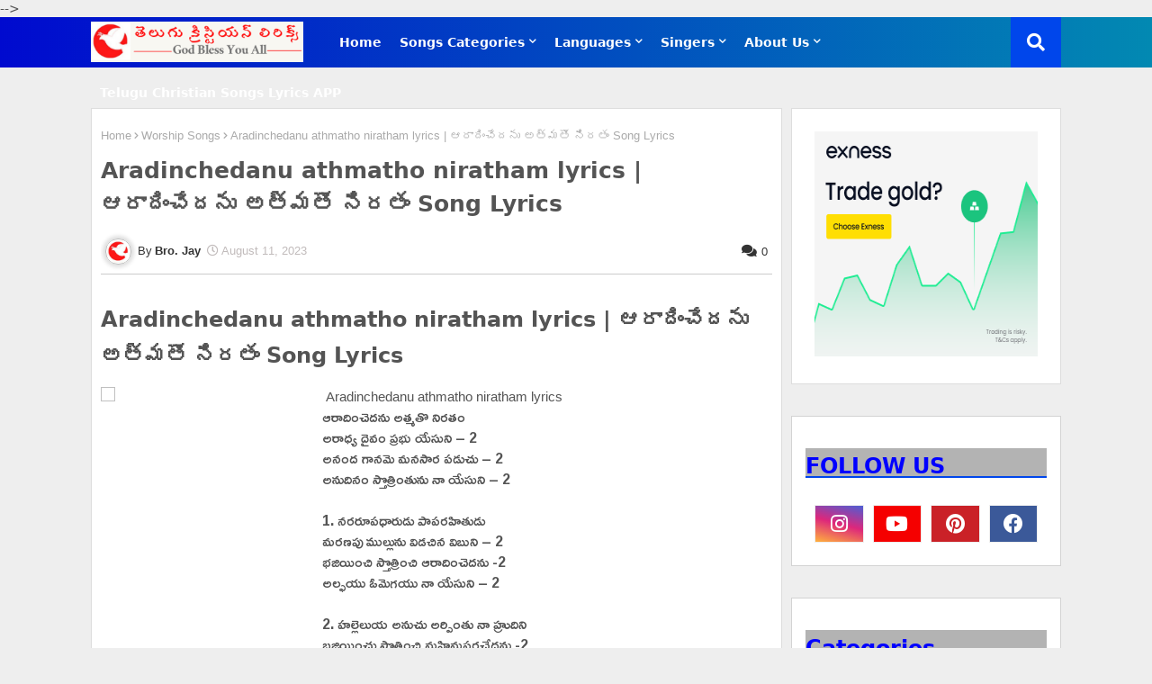

--- FILE ---
content_type: text/html; charset=UTF-8
request_url: https://www.christianlyricx.in/2023/08/aradinchedanu-athmatho-niratham-lyrics.html
body_size: 37022
content:
<!DOCTYPE html>
<html class='ltr' dir='ltr' lang='en' xmlns='http://www.w3.org/1999/xhtml' xmlns:b='http://www.google.com/2005/gml/b' xmlns:data='http://www.google.com/2005/gml/data' xmlns:expr='http://www.google.com/2005/gml/expr'>
  <head>
  
<link href='https://www.christianlyricx.in/2023/08/aradinchedanu-athmatho-niratham-lyrics.html' rel='canonical'/>
<link as='image' href='https://img.youtube.com/vi_webp/XaTjSrwu9yk/hqdefault.webp' rel='preload' type='image/webp'/>
<!--- Templates All Packed SEO /-->
<meta content='width=device-width, initial-scale=1, minimum-scale=1, maximum-scale=1' name='viewport'/>
<title>Aradinchedanu athmatho niratham lyrics | ఆర&#3134;ద&#3135;&#3074;చ&#3143;దన&#3137; అత&#3149;మత&#3146; న&#3135;రత&#3074; Song Lyrics</title>
<meta content='text/html; charset=UTF-8' http-equiv='Content-Type'/>
<meta content='blogger' name='generator'/>
<link href='https://www.christianlyricx.in/favicon.ico' rel='icon' type='image/x-icon'/>
<link href='https://www.christianlyricx.in/2023/08/aradinchedanu-athmatho-niratham-lyrics.html' hreflang='x-default' rel='alternate'/>
<meta content='#0009be' name='theme-color'/>
<meta content='#0009be' name='msapplication-navbutton-color'/>
<link href='https://www.christianlyricx.in/2023/08/aradinchedanu-athmatho-niratham-lyrics.html' rel='canonical'/>
<link rel="alternate" type="application/atom+xml" title="Telugu Christian Songs Lyrics | త&#3142;ల&#3137;గ&#3137; క&#3149;ర&#3135;స&#3149;ట&#3135;యన&#3149; స&#3134;&#3074;గ&#3149;స&#3149; ల&#3135;ర&#3135;క&#3149;స&#3149;  - Atom" href="https://www.christianlyricx.in/feeds/posts/default" />
<link rel="alternate" type="application/rss+xml" title="Telugu Christian Songs Lyrics | త&#3142;ల&#3137;గ&#3137; క&#3149;ర&#3135;స&#3149;ట&#3135;యన&#3149; స&#3134;&#3074;గ&#3149;స&#3149; ల&#3135;ర&#3135;క&#3149;స&#3149;  - RSS" href="https://www.christianlyricx.in/feeds/posts/default?alt=rss" />
<link rel="service.post" type="application/atom+xml" title="Telugu Christian Songs Lyrics | త&#3142;ల&#3137;గ&#3137; క&#3149;ర&#3135;స&#3149;ట&#3135;యన&#3149; స&#3134;&#3074;గ&#3149;స&#3149; ల&#3135;ర&#3135;క&#3149;స&#3149;  - Atom" href="https://www.blogger.com/feeds/7358842276030703665/posts/default" />

<link rel="alternate" type="application/atom+xml" title="Telugu Christian Songs Lyrics | త&#3142;ల&#3137;గ&#3137; క&#3149;ర&#3135;స&#3149;ట&#3135;యన&#3149; స&#3134;&#3074;గ&#3149;స&#3149; ల&#3135;ర&#3135;క&#3149;స&#3149;  - Atom" href="https://www.christianlyricx.in/feeds/79917847338453702/comments/default" />
<meta content='Aradinchedanu athmatho niratham lyrics | ఆరాదించేదను అత్మతొ నిరతం Song Lyrics' name='description'/>
<!-- Metadata for Open Graph protocol available here http://ogp.me/. -->
<meta content='index, follow, max-snippet:-1, max-image-preview:large, max-video-preview:-1' name='robots'/>
<meta content='article' property='og:type'/>
<meta content='Aradinchedanu athmatho niratham lyrics | ఆరాదించేదను అత్మతొ నిరతం Song Lyrics' property='og:title'/>
<meta content='https://www.christianlyricx.in/2023/08/aradinchedanu-athmatho-niratham-lyrics.html' property='og:url'/>
<meta content='Aradinchedanu athmatho niratham lyrics | ఆరాదించేదను అత్మతొ నిరతం Song Lyrics' property='og:description'/>
<meta content='Telugu Christian Songs Lyrics | తెలుగు క్రిస్టియన్ సాంగ్స్ లిరిక్స్ ' property='og:site_name'/>
<meta content='https://lh3.googleusercontent.com/blogger_img_proxy/AEn0k_t3Uzuy4j9EToVKkQmeu6qg7sc9q3Lh3QYqVfB6Bklj6MYq8J4B0zXqmhzLCVjjYHn4SQzoNWpDEd-CNA7kMFHwmMy13ltCMgU7unyuEnBwuADptMtmpgE' property='og:image'/>
<meta content='https://lh3.googleusercontent.com/blogger_img_proxy/AEn0k_t3Uzuy4j9EToVKkQmeu6qg7sc9q3Lh3QYqVfB6Bklj6MYq8J4B0zXqmhzLCVjjYHn4SQzoNWpDEd-CNA7kMFHwmMy13ltCMgU7unyuEnBwuADptMtmpgE' name='twitter:image'/>
<meta content='summary_large_image' name='twitter:card'/>
<meta content='Aradinchedanu athmatho niratham lyrics | ఆరాదించేదను అత్మతొ నిరతం Song Lyrics' name='twitter:title'/>
<meta content='https://www.christianlyricx.in/2023/08/aradinchedanu-athmatho-niratham-lyrics.html' name='twitter:domain'/>
<meta content='Aradinchedanu athmatho niratham lyrics | ఆరాదించేదను అత్మతొ నిరతం Song Lyrics' name='twitter:description'/>
<meta content='Aradinchedanu athmatho niratham lyrics | ఆరాదించేదను అత్మతొ నిరతం Song Lyrics' name='twitter:creator'/>
<!-- [ Social Media Meta Tag ] -->
<meta content='https://www.facebook.com/ADMIN-PROFILE' property='article:author'/>
<meta content='https://www.facebook.com/ADMIN-PAGE' property='article:publisher'/>
<meta content='CODE-APPLICATION-FACEBOOK' property='fb:app_id'/>
<meta content='ADMIN-ID' property='fb:admins'/>
<meta content='en_US' property='og:locale'/>
<meta content='en_GB' property='og:locale:alternate'/>
<meta content='id_ID' property='og:locale:alternate'/>
<link href='//1.bp.blogspot.com' rel='dns-prefetch'/>
<link href='//28.2bp.blogspot.com' rel='dns-prefetch'/>
<link href='//3.bp.blogspot.com' rel='dns-prefetch'/>
<link href='//4.bp.blogspot.com' rel='dns-prefetch'/>
<link href='//2.bp.blogspot.com' rel='dns-prefetch'/>
<link href='//www.blogger.com' rel='dns-prefetch'/>
<link href='//maxcdn.bootstrapcdn.com' rel='dns-prefetch'/>
<link href='//fonts.googleapis.com' rel='dns-prefetch'/>
<link href='//use.fontawesome.com' rel='dns-prefetch'/>
<link href='//ajax.googleapis.com' rel='dns-prefetch'/>
<link href='//resources.blogblog.com' rel='dns-prefetch'/>
<link href='//feeds.feedburner.com' rel='dns-prefetch'/>
<link href='//cdnjs.cloudflare.com' rel='dns-prefetch'/>
<link href='//www.google-analytics.com' rel='dns-prefetch'/>
<link href='//themes.googleusercontent.com ' rel='dns-prefetch'/>
<link href='//pagead2.googlesyndication.com' rel='dns-prefetch'/>
<link href='//googleads.g.doubleclick.net' rel='dns-prefetch'/>
<link href='//www.gstatic.com' rel='preconnect'/>
<link href='//www.googletagservices.com' rel='dns-prefetch'/>
<link href='//static.xx.fbcdn.net' rel='dns-prefetch'/>
<link href='//tpc.googlesyndication.com' rel='dns-prefetch'/>
<link href='//apis.google.com' rel='dns-prefetch'/>
<link href='//www.facebook.com' rel='dns-prefetch'/>
<link href='//connect.facebook.net' rel='dns-prefetch'/>
<link href='//twitter.com' rel='dns-prefetch'/>
<link href='//www.youtube.com' rel='dns-prefetch'/>
<link href='//www.pinterest.com' rel='dns-prefetch'/>
<link href='//www.linkedin.com' rel='dns-prefetch'/>
<!-- Font Awesome Free 5.15.2 -->
<link href='//cdnjs.cloudflare.com/ajax/libs/font-awesome/5.15.2/css/fontawesome.min.css' media='print' onload='this.onload=null;this.media="all";' rel='stylesheet'/>
<!-- Template Style CSS -->
<style id='page-skin-1' type='text/css'><!--
/*-- Google Open Sans Font Family --*//*
@font-face{font-family:'Open Sans';font-style:italic;font-weight:400;font-display:swap;src:local('Open Sans Italic'),local('OpenSans-Italic'),url(https://fonts.gstatic.com/s/opensans/v17/mem6YaGs126MiZpBA-UFUK0Udc1UAw.woff2) format('woff2');unicode-range:U+0460-052F,U+1C80-1C88,U+20B4,U+2DE0-2DFF,U+A640-A69F,U+FE2E-FE2F}
@font-face{font-family:'Open Sans';font-style:italic;font-weight:400;font-display:swap;src:local('Open Sans Italic'),local('OpenSans-Italic'),url(https://fonts.gstatic.com/s/opensans/v17/mem6YaGs126MiZpBA-UFUK0ddc1UAw.woff2) format('woff2');unicode-range:U+0400-045F,U+0490-0491,U+04B0-04B1,U+2116}
@font-face{font-family:'Open Sans';font-style:italic;font-weight:400;font-display:swap;src:local('Open Sans Italic'),local('OpenSans-Italic'),url(https://fonts.gstatic.com/s/opensans/v17/mem6YaGs126MiZpBA-UFUK0Vdc1UAw.woff2) format('woff2');unicode-range:U+1F00-1FFF}
@font-face{font-family:'Open Sans';font-style:italic;font-weight:400;font-display:swap;src:local('Open Sans Italic'),local('OpenSans-Italic'),url(https://fonts.gstatic.com/s/opensans/v17/mem6YaGs126MiZpBA-UFUK0adc1UAw.woff2) format('woff2');unicode-range:U+0370-03FF}
@font-face{font-family:'Open Sans';font-style:italic;font-weight:400;font-display:swap;src:local('Open Sans Italic'),local('OpenSans-Italic'),url(https://fonts.gstatic.com/s/opensans/v17/mem6YaGs126MiZpBA-UFUK0Wdc1UAw.woff2) format('woff2');unicode-range:U+0102-0103,U+0110-0111,U+0128-0129,U+0168-0169,U+01A0-01A1,U+01AF-01B0,U+1EA0-1EF9,U+20AB}
@font-face{font-family:'Open Sans';font-style:italic;font-weight:400;font-display:swap;src:local('Open Sans Italic'),local('OpenSans-Italic'),url(https://fonts.gstatic.com/s/opensans/v17/mem6YaGs126MiZpBA-UFUK0Xdc1UAw.woff2) format('woff2');unicode-range:U+0100-024F,U+0259,U+1E00-1EFF,U+2020,U+20A0-20AB,U+20AD-20CF,U+2113,U+2C60-2C7F,U+A720-A7FF}
@font-face{font-family:'Open Sans';font-style:italic;font-weight:400;font-display:swap;src:local('Open Sans Italic'),local('OpenSans-Italic'),url(https://fonts.gstatic.com/s/opensans/v17/mem6YaGs126MiZpBA-UFUK0Zdc0.woff2) format('woff2');unicode-range:U+0000-00FF,U+0131,U+0152-0153,U+02BB-02BC,U+02C6,U+02DA,U+02DC,U+2000-206F,U+2074,U+20AC,U+2122,U+2191,U+2193,U+2212,U+2215,U+FEFF,U+FFFD}
@font-face{font-family:'Open Sans';font-style:italic;font-weight:600;font-display:swap;src:local('Open Sans SemiBold Italic'),local('OpenSans-SemiBoldItalic'),url(https://fonts.gstatic.com/s/opensans/v17/memnYaGs126MiZpBA-UFUKXGUdhmIqOjjg.woff2) format('woff2');unicode-range:U+0460-052F,U+1C80-1C88,U+20B4,U+2DE0-2DFF,U+A640-A69F,U+FE2E-FE2F}
@font-face{font-family:'Open Sans';font-style:italic;font-weight:600;font-display:swap;src:local('Open Sans SemiBold Italic'),local('OpenSans-SemiBoldItalic'),url(https://fonts.gstatic.com/s/opensans/v17/memnYaGs126MiZpBA-UFUKXGUdhvIqOjjg.woff2) format('woff2');unicode-range:U+0400-045F,U+0490-0491,U+04B0-04B1,U+2116}
@font-face{font-family:'Open Sans';font-style:italic;font-weight:600;font-display:swap;src:local('Open Sans SemiBold Italic'),local('OpenSans-SemiBoldItalic'),url(https://fonts.gstatic.com/s/opensans/v17/memnYaGs126MiZpBA-UFUKXGUdhnIqOjjg.woff2) format('woff2');unicode-range:U+1F00-1FFF}
@font-face{font-family:'Open Sans';font-style:italic;font-weight:600;font-display:swap;src:local('Open Sans SemiBold Italic'),local('OpenSans-SemiBoldItalic'),url(https://fonts.gstatic.com/s/opensans/v17/memnYaGs126MiZpBA-UFUKXGUdhoIqOjjg.woff2) format('woff2');unicode-range:U+0370-03FF}
@font-face{font-family:'Open Sans';font-style:italic;font-weight:600;font-display:swap;src:local('Open Sans SemiBold Italic'),local('OpenSans-SemiBoldItalic'),url(https://fonts.gstatic.com/s/opensans/v17/memnYaGs126MiZpBA-UFUKXGUdhkIqOjjg.woff2) format('woff2');unicode-range:U+0102-0103,U+0110-0111,U+0128-0129,U+0168-0169,U+01A0-01A1,U+01AF-01B0,U+1EA0-1EF9,U+20AB}
@font-face{font-family:'Open Sans';font-style:italic;font-weight:600;font-display:swap;src:local('Open Sans SemiBold Italic'),local('OpenSans-SemiBoldItalic'),url(https://fonts.gstatic.com/s/opensans/v17/memnYaGs126MiZpBA-UFUKXGUdhlIqOjjg.woff2) format('woff2');unicode-range:U+0100-024F,U+0259,U+1E00-1EFF,U+2020,U+20A0-20AB,U+20AD-20CF,U+2113,U+2C60-2C7F,U+A720-A7FF}
@font-face{font-family:'Open Sans';font-style:italic;font-weight:600;font-display:swap;src:local('Open Sans SemiBold Italic'),local('OpenSans-SemiBoldItalic'),url(https://fonts.gstatic.com/s/opensans/v17/memnYaGs126MiZpBA-UFUKXGUdhrIqM.woff2) format('woff2');unicode-range:U+0000-00FF,U+0131,U+0152-0153,U+02BB-02BC,U+02C6,U+02DA,U+02DC,U+2000-206F,U+2074,U+20AC,U+2122,U+2191,U+2193,U+2212,U+2215,U+FEFF,U+FFFD}
@font-face{font-family:'Open Sans';font-style:normal;font-weight:400;font-display:swap;src:local('Open Sans Regular'),local('OpenSans-Regular'),url(https://fonts.gstatic.com/s/opensans/v17/mem8YaGs126MiZpBA-UFWJ0bbck.woff2) format('woff2');unicode-range:U+0460-052F,U+1C80-1C88,U+20B4,U+2DE0-2DFF,U+A640-A69F,U+FE2E-FE2F}
@font-face{font-family:'Open Sans';font-style:normal;font-weight:400;font-display:swap;src:local('Open Sans Regular'),local('OpenSans-Regular'),url(https://fonts.gstatic.com/s/opensans/v17/mem8YaGs126MiZpBA-UFUZ0bbck.woff2) format('woff2');unicode-range:U+0400-045F,U+0490-0491,U+04B0-04B1,U+2116}
@font-face{font-family:'Open Sans';font-style:normal;font-weight:400;font-display:swap;src:local('Open Sans Regular'),local('OpenSans-Regular'),url(https://fonts.gstatic.com/s/opensans/v17/mem8YaGs126MiZpBA-UFWZ0bbck.woff2) format('woff2');unicode-range:U+1F00-1FFF}
@font-face{font-family:'Open Sans';font-style:normal;font-weight:400;font-display:swap;src:local('Open Sans Regular'),local('OpenSans-Regular'),url(https://fonts.gstatic.com/s/opensans/v17/mem8YaGs126MiZpBA-UFVp0bbck.woff2) format('woff2');unicode-range:U+0370-03FF}
@font-face{font-family:'Open Sans';font-style:normal;font-weight:400;font-display:swap;src:local('Open Sans Regular'),local('OpenSans-Regular'),url(https://fonts.gstatic.com/s/opensans/v17/mem8YaGs126MiZpBA-UFWp0bbck.woff2) format('woff2');unicode-range:U+0102-0103,U+0110-0111,U+0128-0129,U+0168-0169,U+01A0-01A1,U+01AF-01B0,U+1EA0-1EF9,U+20AB}
@font-face{font-family:'Open Sans';font-style:normal;font-weight:400;font-display:swap;src:local('Open Sans Regular'),local('OpenSans-Regular'),url(https://fonts.gstatic.com/s/opensans/v17/mem8YaGs126MiZpBA-UFW50bbck.woff2) format('woff2');unicode-range:U+0100-024F,U+0259,U+1E00-1EFF,U+2020,U+20A0-20AB,U+20AD-20CF,U+2113,U+2C60-2C7F,U+A720-A7FF}
@font-face{font-family:'Open Sans';font-style:normal;font-weight:400;font-display:swap;src:local('Open Sans Regular'),local('OpenSans-Regular'),url(https://fonts.gstatic.com/s/opensans/v17/mem8YaGs126MiZpBA-UFVZ0b.woff2) format('woff2');unicode-range:U+0000-00FF,U+0131,U+0152-0153,U+02BB-02BC,U+02C6,U+02DA,U+02DC,U+2000-206F,U+2074,U+20AC,U+2122,U+2191,U+2193,U+2212,U+2215,U+FEFF,U+FFFD}
@font-face{font-family:'Open Sans';font-style:normal;font-weight:600;font-display:swap;src:local('Open Sans SemiBold'),local('OpenSans-SemiBold'),url(https://fonts.gstatic.com/s/opensans/v17/mem5YaGs126MiZpBA-UNirkOX-hpOqc.woff2) format('woff2');unicode-range:U+0460-052F,U+1C80-1C88,U+20B4,U+2DE0-2DFF,U+A640-A69F,U+FE2E-FE2F}
@font-face{font-family:'Open Sans';font-style:normal;font-weight:600;font-display:swap;src:local('Open Sans SemiBold'),local('OpenSans-SemiBold'),url(https://fonts.gstatic.com/s/opensans/v17/mem5YaGs126MiZpBA-UNirkOVuhpOqc.woff2) format('woff2');unicode-range:U+0400-045F,U+0490-0491,U+04B0-04B1,U+2116}
@font-face{font-family:'Open Sans';font-style:normal;font-weight:600;font-display:swap;src:local('Open Sans SemiBold'),local('OpenSans-SemiBold'),url(https://fonts.gstatic.com/s/opensans/v17/mem5YaGs126MiZpBA-UNirkOXuhpOqc.woff2) format('woff2');unicode-range:U+1F00-1FFF}
@font-face{font-family:'Open Sans';font-style:normal;font-weight:600;font-display:swap;src:local('Open Sans SemiBold'),local('OpenSans-SemiBold'),url(https://fonts.gstatic.com/s/opensans/v17/mem5YaGs126MiZpBA-UNirkOUehpOqc.woff2) format('woff2');unicode-range:U+0370-03FF}
@font-face{font-family:'Open Sans';font-style:normal;font-weight:600;font-display:swap;src:local('Open Sans SemiBold'),local('OpenSans-SemiBold'),url(https://fonts.gstatic.com/s/opensans/v17/mem5YaGs126MiZpBA-UNirkOXehpOqc.woff2) format('woff2');unicode-range:U+0102-0103,U+0110-0111,U+0128-0129,U+0168-0169,U+01A0-01A1,U+01AF-01B0,U+1EA0-1EF9,U+20AB}
@font-face{font-family:'Open Sans';font-style:normal;font-weight:600;font-display:swap;src:local('Open Sans SemiBold'),local('OpenSans-SemiBold'),url(https://fonts.gstatic.com/s/opensans/v17/mem5YaGs126MiZpBA-UNirkOXOhpOqc.woff2) format('woff2');unicode-range:U+0100-024F,U+0259,U+1E00-1EFF,U+2020,U+20A0-20AB,U+20AD-20CF,U+2113,U+2C60-2C7F,U+A720-A7FF}
@font-face{font-family:'Open Sans';font-style:normal;font-weight:600;font-display:swap;src:local('Open Sans SemiBold'),local('OpenSans-SemiBold'),url(https://fonts.gstatic.com/s/opensans/v17/mem5YaGs126MiZpBA-UNirkOUuhp.woff2) format('woff2');unicode-range:U+0000-00FF,U+0131,U+0152-0153,U+02BB-02BC,U+02C6,U+02DA,U+02DC,U+2000-206F,U+2074,U+20AC,U+2122,U+2191,U+2193,U+2212,U+2215,U+FEFF,U+FFFD}
@font-face{font-family:'Open Sans';font-style:normal;font-weight:700;font-display:swap;src:local('Open Sans Bold'),local('OpenSans-Bold'),url(https://fonts.gstatic.com/s/opensans/v17/mem5YaGs126MiZpBA-UN7rgOX-hpOqc.woff2) format('woff2');unicode-range:U+0460-052F,U+1C80-1C88,U+20B4,U+2DE0-2DFF,U+A640-A69F,U+FE2E-FE2F}
@font-face{font-family:'Open Sans';font-style:normal;font-weight:700;font-display:swap;src:local('Open Sans Bold'),local('OpenSans-Bold'),url(https://fonts.gstatic.com/s/opensans/v17/mem5YaGs126MiZpBA-UN7rgOVuhpOqc.woff2) format('woff2');unicode-range:U+0400-045F,U+0490-0491,U+04B0-04B1,U+2116}
@font-face{font-family:'Open Sans';font-style:normal;font-weight:700;font-display:swap;src:local('Open Sans Bold'),local('OpenSans-Bold'),url(https://fonts.gstatic.com/s/opensans/v17/mem5YaGs126MiZpBA-UN7rgOXuhpOqc.woff2) format('woff2');unicode-range:U+1F00-1FFF}
@font-face{font-family:'Open Sans';font-style:normal;font-weight:700;font-display:swap;src:local('Open Sans Bold'),local('OpenSans-Bold'),url(https://fonts.gstatic.com/s/opensans/v17/mem5YaGs126MiZpBA-UN7rgOUehpOqc.woff2) format('woff2');unicode-range:U+0370-03FF}
@font-face{font-family:'Open Sans';font-style:normal;font-weight:700;font-display:swap;src:local('Open Sans Bold'),local('OpenSans-Bold'),url(https://fonts.gstatic.com/s/opensans/v17/mem5YaGs126MiZpBA-UN7rgOXehpOqc.woff2) format('woff2');unicode-range:U+0102-0103,U+0110-0111,U+0128-0129,U+0168-0169,U+01A0-01A1,U+01AF-01B0,U+1EA0-1EF9,U+20AB}
@font-face{font-family:'Open Sans';font-style:normal;font-weight:700;font-display:swap;src:local('Open Sans Bold'),local('OpenSans-Bold'),url(https://fonts.gstatic.com/s/opensans/v17/mem5YaGs126MiZpBA-UN7rgOXOhpOqc.woff2) format('woff2');unicode-range:U+0100-024F,U+0259,U+1E00-1EFF,U+2020,U+20A0-20AB,U+20AD-20CF,U+2113,U+2C60-2C7F,U+A720-A7FF}
@font-face{font-family:'Open Sans';font-style:normal;font-weight:700;font-display:swap;src:local('Open Sans Bold'),local('OpenSans-Bold'),url(https://fonts.gstatic.com/s/opensans/v17/mem5YaGs126MiZpBA-UN7rgOUuhp.woff2) format('woff2');unicode-range:U+0000-00FF,U+0131,U+0152-0153,U+02BB-02BC,U+02C6,U+02DA,U+02DC,U+2000-206F,U+2074,U+20AC,U+2122,U+2191,U+2193,U+2212,U+2215,U+FEFF,U+FFFD}
*/
/*-- Font Awesome Free 5.15.1 --*/
@font-face{font-family:"Font Awesome 5 Brands";font-display:swap;font-style:normal;font-weight:400;font-display:block;src:url(https://cdnjs.cloudflare.com/ajax/libs/font-awesome/5.15.1/webfonts/fa-brands-400.eot);src:url(https://cdnjs.cloudflare.com/ajax/libs/font-awesome/5.15.1/webfonts/fa-brands-400.eot?#iefix) format("embedded-opentype"),url(https://cdnjs.cloudflare.com/ajax/libs/font-awesome/5.15.1/webfonts/fa-brands-400.woff2) format("woff2"),url(https://cdnjs.cloudflare.com/ajax/libs/font-awesome/5.15.1/webfonts/fa-brands-400.woff) format("woff"),url(https://cdnjs.cloudflare.com/ajax/libs/font-awesome/5.15.1/webfonts/fa-brands-400.ttf) format("truetype"),url(https://cdnjs.cloudflare.com/ajax/libs/font-awesome/5.15.1/webfonts/fa-brands-400.svg#fontawesome) format("svg")}.fab{font-family:"Font Awesome 5 Brands";font-weight:400}
@font-face{font-family:"Font Awesome 5 Free";font-display:swap;font-style:normal;font-weight:400;font-display:block;src:url(https://cdnjs.cloudflare.com/ajax/libs/font-awesome/5.15.1/webfonts/fa-regular-400.eot);src:url(https://cdnjs.cloudflare.com/ajax/libs/font-awesome/5.15.1/webfonts/fa-regular-400.eot?#iefix) format("embedded-opentype"),url(https://cdnjs.cloudflare.com/ajax/libs/font-awesome/5.15.1/webfonts/fa-regular-400.woff2) format("woff2"),url(https://cdnjs.cloudflare.com/ajax/libs/font-awesome/5.15.1/webfonts/fa-regular-400.woff) format("woff"),url(https://cdnjs.cloudflare.com/ajax/libs/font-awesome/5.15.1/webfonts/fa-regular-400.ttf) format("truetype"),url(https://cdnjs.cloudflare.com/ajax/libs/font-awesome/5.15.1/webfonts/fa-regular-400.svg#fontawesome) format("svg")}.far{font-family:"Font Awesome 5 Free";font-weight:400}
@font-face{font-family:"Font Awesome 5 Free";font-display:swap;font-style:normal;font-weight:900;font-display:block;src:url(https://cdnjs.cloudflare.com/ajax/libs/font-awesome/5.15.1/webfonts/fa-solid-900.eot);src:url(https://cdnjs.cloudflare.com/ajax/libs/font-awesome/5.15.1/webfonts/fa-solid-900.eot?#iefix) format("embedded-opentype"),url(https://cdnjs.cloudflare.com/ajax/libs/font-awesome/5.15.1/webfonts/fa-solid-900.woff2) format("woff2"),url(https://cdnjs.cloudflare.com/ajax/libs/font-awesome/5.15.1/webfonts/fa-solid-900.woff) format("woff"),url(https://cdnjs.cloudflare.com/ajax/libs/font-awesome/5.15.1/webfonts/fa-solid-900.ttf) format("truetype"),url(https://cdnjs.cloudflare.com/ajax/libs/font-awesome/5.15.1/webfonts/fa-solid-900.svg#fontawesome) format("svg")}.piki-cd .pikishare .fa,.piki-cd .pikishare-f .fa,.piki-cd .pikishare-t .fa,.far,.fas{font-family:"Font Awesome 5 Brands"}.fa{font-family:"Font Awesome 5 Free"}.fa .fa,.fas{font-weight:900}
/*-- Reset CSS Start Here --*/
a,abbr,acronym,address,applet,b,big,blockquote,body,caption,center,cite,code,dd,del,dfn,div,dl,dt,em,fieldset,font,form,h1,h2,h3,h4,h5,h6,html,i,iframe,img,ins,kbd,label,legend,li,object,p,pre,q,s,samp,small,span,strike,strong,sub,sup,table,tbody,td,tfoot,th,thead,tr,tt,u,ul,var{padding:0;border:0;outline:0;vertical-align:baseline;background:0;text-decoration:none}
form,textarea,input,button{font-family:var(--body-font);-webkit-appearance:none;-moz-appearance:none;appearance:none;border-radius:0;box-sizing:border-box}
.CSS_LIGHTBOX{z-index:999999!important}.CSS_LIGHTBOX_ATTRIBUTION_INDEX_CONTAINER .CSS_HCONT_CHILDREN_HOLDER > .CSS_LAYOUT_COMPONENT.CSS_HCONT_CHILD:first-child > .CSS_LAYOUT_COMPONENT{opacity:0}
input,textarea{outline:none}
/*! normalize.css v3.0.1 | MIT License | git.io/normalize */
dl,ul{list-style-position:inside;font-weight:400;list-style:none}
ul li{list-style:none}
caption,th{text-align:center}
html,body{text-size-adjust:none;-webkit-text-size-adjust:none;-moz-text-size-adjust:none;-ms-text-size-adjust:none}
.separator a{clear:none!important;float:none!important;margin-left:0!important;margin-right:0!important}#Navbar1,#navbar-iframe,.widget-item-control,a.quickedit,.home-link,.feed-links{display:none!important}.center{display:table;margin:0 auto;position:relative}.widget > h2,.widget > h3{display:none}.widget iframe,.widget img{max-width:100%}
.container{width: 100%;max-width: 1100px;margin: 0 auto;padding: 0px;box-sizing:border-box}
.center{display:table;margin:0 auto;position:relative}
img{border:0;position:relative}
a,a:visited{text-decoration:none}
.clearfix{clear:both}
.section,.widget,.widget ul{margin:0;padding:0}
a{color:#112b3e}
a img{border:0}
abbr{text-decoration:none}
.widget>h2,.widget>h3{display:none}
*:before, *:after { -webkit-box-sizing: border-box; -moz-box-sizing: border-box; box-sizing: border-box; }
/*-- CSS Variables --*/
html{
--body-font:'Open Sans', Arial, sans-serif;
--title-font:'Open Sans', Arial, sans-serif;
--meta-font:'Open Sans', Arial, sans-serif;
--text-font:'Open Sans', Arial, sans-serif;
--main-bg:#df1023;
--light-solid-color:#c1bbbb;
--black-color:#000000;
--hero-color:#aaaaaa;
--snippet-color:#aba4a4;
--solid-border:#ddd;
--white-bg:#ffffff;
--white-color:#ffffff;
}
.no-items.section{display:none}
h1,h2,h3,h4,h5,h6{font-family:var(--title-font);font-weight:700}
body{position:relative;background:#eee;font-family:var(--body-font);font-size:14px;font-weight:400;color:#545454;word-wrap:break-word;margin:0;padding:0;font-style:normal;line-height:1.4em}
#outer-wrapper{position:relative;overflow:hidden;width:100%;max-width:100%;margin:0 auto}
.outer-container{width:1078px}
.outer-container1{width:1078px}
h1{font-size:26px;line-height:28px}
h3{font-size:22px;line-height:21px}
h4{font-size:20px;line-height:18px}
h5{font-size:16px;line-height:16px}
h6{font-size:13px;line-height:13px;margin-bottom:0;margin-top:0}
@media only screen and (min-width:1025px) {
h1{font-size:42px;line-height:46px}
h2{font-size:36px;line-height:40px}
h3{font-size:28px;line-height:35px}
h4{font-size:21px;line-height:26px}}
.post-body h1{font-size:28px}
.post-body h2{font-size:24px}
.post-body h3{font-size:21px}
.post-body h4{font-size:18px}
.post-body h5{font-size:16px}
.post-body h6{font-size:13px}
.post-body h1,.post-body h2,.post-body h3,.post-body h4,.post-body h5,.post-body h6{margin-bottom:10px;color:#2109d7}
#center-container{position:relative;float:left;width:100%;overflow:hidden;padding:20px 0 0;margin:0}
#center-container > .container{margin:0 auto}
#feed-view{position:relative;float:left;width:calc(100% - (300px + 10px));box-sizing:border-box;padding:0}
#sidebar-container{position:relative;float:right;width:300px;box-sizing:border-box;padding:0}
.post-filter-image{position:relative;display:block;transition:transform .3s ease}
.post-filter-link,.comments .avatar-image-container{background-color:rgba(155,155,155,0.07);color:transparent!important}
.background-layer:before{content:'';position:absolute;left:0;right:0;bottom:0;height:66%;background-image:linear-gradient(to bottom,transparent,rgba(0,0,0,0.7));-webkit-backface-visibility:hidden;backface-visibility:hidden;z-index:2;opacity:1;margin:0;transition:opacity .25s ease}
.snip-thumbnail{position:relative;width:100%;height:auto;display:block;object-fit: cover;z-index: 1; opacity: 1; transition: opacity .30s ease,transform .30s ease}
.snip-thumbnail.lazy-img{opacity:1}
.post-filter-link:hover .snip-thumbnail {transform: scale(1.05);}
/*-- Social Icons Start Here (Global FontAwesome Icon Codes) --*/
.social a:before{display:inline-block;font-family:'Font Awesome 5 Brands';font-style:normal;font-weight:400}
.social .blogger a:before{content:"\f37d"}
.social .behance a:before{content:"\f1b4"}
.social .digg a:before{content:"\f1a6"}
.social .instagram a:before{content:"\f16d"}
.social .pinterest a:before{content:"\f0d2"}
.social .rss a:before{content:'\f09e';font-family:'Font Awesome 5 Free';font-weight:900}
.social .facebook a:before{content:"\f09a"}
.social .facebook-f a:before{content:"\f09a"}
.social .twitter a:before{content:"\f099"}
.social .youtube a:before{content:"\f167"}
.social .stack-overflow a:before{content:"\f16c"}
.social .github a:before{content:"\f09b"}
.social .linkedin a:before{content:"\f0e1"}
.social .skype a:before{content:"\f17e"}
.social .stumbleupon a:before{content:"\f1a4"}
.social .tumblr a:before{content:"\f173"}
.social .vk a:before{content:"\f189"}
.social .reddit a:before{content:"\f1a1"}
.social .whatsapp a:before{content:"\f232"}
.social .telegram a:before{content:"\f2c6"}
.social .dribbble a:before{content:"\f17d"}
.social .soundcloud a:before{content:"\f1be"}
.social .twitch a:before{content:"\f1e8"}
.social .delicious a:before{content:"\f1a5"}
.social .codepen a:before{content:"\f1cb"}
.social .snapchat a:before{content:"\f2ac"}
.social .email a:before{content:'\f0e0';font-family:'Font Awesome 5 Free'}
.social .external-link a:before{content:'\f35d';font-family:'Font Awesome 5 Free';font-weight:900}
.social-bg .blogger a,.social-bg-hover .blogger a:hover{background-color:#ff5722}
.social-bg .facebook a,.social-bg .facebook-f a,.social-bg-hover .facebook a:hover,.social-bg-hover .facebook-f a:hover{background-color:#3b5999}
.social-bg .twitter a,.social-bg-hover .twitter a:hover{background-color:#00acee}
.social-bg .youtube a,.social-bg-hover .youtube a:hover{background-color:#f50000}
.social-bg .messenger a,.social-bg-hover .messenger a:hover{background-color:#0084ff}
.social-bg .snapchat a,.social-bg-hover .snapchat a:hover{background-color:#ffe700}
.social-bg .telegram a,.social-bg-hover .telegram a:hover{background-color:#179cde}
.social-bg .instagram a,.social-bg-hover .instagram a:hover{background:linear-gradient(15deg,#ffb13d,#dd277b,#4d5ed4)}
.social-bg .pinterest a,.social-bg .pinterest-p a,.social-bg-hover .pinterest a:hover,.social-bg-hover .pinterest-p a:hover{background-color:#ca2127}
.social-bg .dribbble a,.social-bg-hover .dribbble a:hover{background-color:#ea4c89}
.social-bg .linkedin a,.social-bg-hover .linkedin a:hover{background-color:#0077b5}
.social-bg .stumbleupon a,.social-bg-hover .stumbleupon a:hover{background-color:#eb4823}
.social-bg .vk a,.social-bg-hover .vk a:hover{background-color:#4a76a8}
.social-bg .stack-overflow a,.social-bg-hover .stack-overflow a:hover{background-color:#f48024}
.social-bg .github a,.social-bg-hover .github a:hover{background-color:#24292e}
.social-bg .soundcloud a,.social-bg-hover .soundcloud a:hover{background:linear-gradient(#ff7400,#ff3400)}
.social-bg .behance a,.social-bg-hover .behance a:hover{background-color:#191919}
.social-bg .digg a,.social-bg-hover .digg a:hover{background-color:#1b1a19}
.social-bg .delicious a,.social-bg-hover .delicious a:hover{background-color:#0076e8}
.social-bg .codepen a,.social-bg-hover .codepen a:hover{background-color:#000}
.social-bg .flipboard a,.social-bg-hover .flipboard a:hover{background-color:#f52828}
.social-bg .reddit a,.social-bg-hover .reddit a:hover{background-color:#ff4500}
.social-bg .tumblr a,.social-bg-hover .tumblr a:hover{background-color:#365069}
.social-bg .twitch a,.social-bg-hover .twitch a:hover{background-color:#6441a5}
.social-bg .rss a,.social-bg-hover .rss a:hover{background-color:#ffc200}
.social-bg .skype a,.social-bg-hover .skype a:hover{background-color:#00aff0}
.social-bg .whatsapp a,.social-bg-hover .whatsapp a:hover{background-color:#3fbb50}
.social-bg .discord a,.social-bg-hover .discord a:hover{background-color:#7289da}
.social-bg .share a,.social-bg-hover .share a:hover{background-color:var(--hero-color)}
.social-bg .email a,.social-bg-hover .email a:hover{background-color:#888}
.social-bg .external-link a,.social-bg-hover .external-link a:hover{background-color:#3500e5}
.whatsapp-desktop{display:inline-block}
.whatsapp-mobile{display:none}
#hamburger-list>.mega-menu{position:unset!important}
.menu li:hover .mega-container{margin-top:1px;opacity:1;visibility:visible}
.drop-down>a:after{content:'\f078';float:right;font-family:'Font Awesome 5 Free';font-size:9px;font-weight:900;margin:-1px 0 0 5px}
.mega-container{margin-top:25px;transition:all .3s ease;-webkit-transition:all .3s ease;-moz-transition:all .3s ease;-o-transition:all .3s ease;opacity:0;visibility:hidden;width:100%;left:0;box-sizing:border-box;right:0;z-index:3333;color:var(--white-bg);height:auto;padding:20px;text-align:center;min-height:100px;position:absolute;background-color:var(--white-color);box-shadow:0 10px 10px rgba(0,0,0,0.28)}
.menu li:hover .mega-container{margin-top:1px;opacity:1;visibility:visible}
.mega-post{width:24%;box-sizing:border-box;float:left;overflow:hidden;position:relative}
.mega-post:last-child{margin-right:0}
.mega-post .post-filter-link{height:100%}
.mega-posts{display:flex;justify-content:space-between;flex-wrap:wrap}
.mega-posts .mega-menu-thumb{height:191px;display:block;overflow:hidden}
.mega-posts .entry-title{font-size:14px;font-weight:700;line-height:1.5em}
/*----- Table of Content (TOC). -----*/
.tociki-pro{display:flex;width:100%;clear:both;margin:0}
.tociki-inner{position:relative;max-width:100%;font-size:14px;color:#000;background-color:rgba(165 165 165 / 10%);overflow:hidden;line-height:23px;border:1px solid #a0a0a0;border-radius:5px}
a.tociki-title{position:relative;display:flex;align-items:center;justify-content:space-between;height:38px;font-size:16px;font-weight:600;color:#000;padding:0 15px;margin:0}
.tociki-title-text{display:flex}
.tociki-title-text:before{content:'\f0cb';font-family:'Font Awesome 5 Free';font-size:14px;font-weight:900;margin:0 5px 0 0}
.tociki-title:after{content:'\f078';font-family:'Font Awesome 5 Free';font-size:12px;font-weight:900;margin:0 0 0 25px}
.tociki-title.opened:after{content:'\f077'}
a.tociki-title:hover{text-decoration:none}
#tociki{display:none;padding:0 15px 10px;margin:0}
#tociki ol{padding:0 0 0 15px}
#tociki li{font-size:14px;margin:10px 0}
#tociki li a{color:#2109d7}
#tociki li a:hover{color:#df1023;text-decoration:underline}
/*----- Cap the total number of ads (widgets and inline ads). -----*/
#top-ad-placeholder .widget > .widget-title, #bottom-ad-placeholder .widget > .widget-title{display:none}
#top-ad-placeholder, #bottom-ad-placeholder {margin: 15px 0; padding: 0; width: 100%; overflow: hidden;}
.main-ads-pikihome{position:relative;float:left;width:100%;margin:15px 0 0}
.main-ads-pikihome .widget{position:relative;float:left;width:100%;line-height:0;margin:0 0 5px}
.main-ads-pikihome .widget > .widget-title, #post-placeholder .widget > .widget-title{display:none}
#post-placeholder{position:relative;box-sizing: border-box;width:100%; height:auto;padding: 0 5px;margin:10px 0}
#post-placeholder .widget{position:relative;width:100%;line-height:0; height:auto}
/*----- Standard footer section under Parent of Center Container element. -----*/
#footer-container{display:block;width:100%;color:#ffffff;margin:auto;padding:0;border-top: 1px solid rgba(255, 255, 255, 0.08);overflow:hidden}
#footer-container .footer-copyright{position:relative;float:left;font-size:13px;line-height:40px;margin:0}
.copyright-text{margin:0}
#footer-container .footer-copyright a{color:#ffffff}
#footer-container .footer-copyright a:hover{color:#ffffff}
#footer-haburger-menu{float:right;position:relative;display:block;margin:5px 0 0}
#footer-haburger-menu .widget > .widget-title,#footer-copyright .widget > .widget-title{display:none}
.footer-haburger-menu ul li{position:relative;float:left;margin:0}
.footer-haburger-menu ul li a{float:left;font-size:14px;color:#ffffff;height:30px;line-height:40px;padding:0 5px;margin:0 0 20px}
#footer-haburger-menu ul li a:hover{color:#df1023}
/*-- Top Social Menu CSS (IE/ IE9 etc.) --*/
.socialFilter .external-link a{background-color:#df1023}
.sharing-button .facebook a,.sharing-button .facebook-f a{background-color:#3b5999}
.sharing-button .twitter a,.sharing-button .twitter-square a{background-color:#00acee}
.sharing-button .reddit a{background-color:#ff4500}
.sharing-button .pinterest a,.sharing-button .pinterest-p a{background-color:#ca2127}
.sharing-button .linkedin a{background-color:#0077b5}
.sharing-button .whatsapp a{background-color:#3fbb50}
.sharing-button .email a{background-color:#888}
.hamburgerMobile-pro .fa{color:#FFF! important}
/*-- Top Social Menu Code (jQuery Latest Menu) --*/
#hamburger-sticky{position:relative;float:left;width:100%;height:auto;margin:0}
.headerHero-wrap,.headerHero{position:relative;float:left;width:100%;height:56px;background:#000acf;background:-moz-linear-gradient(90deg,#000acf 0,#0289b2 100%);background:-webkit-linear-gradient(90deg,#000acf 0,#0289b2 100%);background:linear-gradient(90deg,#000acf 0,#0289b2 100%);box-sizing:border-box;padding:0;margin:0 0 5px}
#hamburger-sticky .container{position:relative;margin:0 auto}
.hamburgerLogo-wrap{position:relative;float:left;margin:0 30px 0 0}
.hamburgerLogo{position:relative;float:left;width:100%;height:44px;padding:5px 0;margin:0}
.hamburgerLogo .hamburgerLogo-img{float:left;height:45px;overflow:hidden}
.hamburgerLogo img{max-width:100%;height:45px;margin:0}
.hamburgerLogo h1{display:block;font-size:25px;color:#ffffff;line-height:45px;padding:0;margin:0}
.hamburgerLogo h1 a{color:#ffffff}
.hamburgerLogo #title-header{position:absolute;display:none;}
.main-menu-wrap{position:static;height:56px;margin:0}
#hamburgerMenu-pro .widget,#hamburgerMenu-pro .widget>.widget-title{display:none}
#hamburgerMenu-pro .show-menu{display:block}
#hamburgerMenu-pro{position:static;width:100%;height:56px;z-index:10}
#hamburgerMenu-pro ul>li{position:relative;float:left;display:inline-block;padding:0;margin:0}
#hamburger-list>li>a{position:relative;display:block;height:56px;font-size:14px;color:#ffffff;font-weight:600;text-transform:capitalize;line-height:56px;padding:0 10px;margin:0}
#hamburger-list>li:hover>a{color:#e0e0e0}
#hamburger-list>li>a:hover{background:#df1023}
#hamburgerMenu-pro ul>li>ul>li a:hover{background:#df1023}
#hamburgerMenu-pro ul>li>ul{position:absolute;float:left;left:0;top:56px;width:180px;background:#000acf;background:-moz-linear-gradient(90deg,#000acf 0,#0289b2 100%);background:-webkit-linear-gradient(90deg,#000acf 0,#0289b2 100%);background:linear-gradient(90deg,#000acf 0,#0289b2 100%);z-index:99999;visibility:hidden;opacity:0;-webkit-transform:translateY(-10px);transform:translateY(-10px);padding:0;box-shadow:0 2px 5px 0 rgba(0,0,0,0.15),0 2px 10px 0 rgba(0,0,0,0.17)}
#hamburgerMenu-pro ul>li>ul>li>ul{position:absolute;top:0;left:100%;-webkit-transform:translateX(-10px);transform:translateX(-10px);margin:0}
#hamburgerMenu-pro ul>li>ul>li{display:block;float:none;position:relative}
#hamburgerMenu-pro ul>li>ul>li a{position:relative;display:block;height:36px;font-size:13px;color:#ffffff;line-height:36px;font-weight:400;box-sizing:border-box;padding:0 15px;margin:0;border-bottom:1px solid rgba(155,155,155,0.07)}
#hamburgerMenu-pro ul>li>ul>li:last-child a{border:0}
#hamburgerMenu-pro ul>li>ul>li:hover>a{color:#e5e5e5}
#hamburgerMenu-pro ul>li.sub-tab>a:after{content:'\f078';float:right;font-family:'Font Awesome 5 Free';font-size:9px;font-weight:900;margin:-1px 0 0 5px}
#hamburgerMenu-pro ul>li>ul>li.sub-tab>a:after{content:'\f054';float:right;margin:0}
#hamburgerMenu-pro ul>li:hover>ul,#hamburgerMenu-pro ul>li>ul>li:hover>ul{visibility:visible;opacity:1;-webkit-backface-visibility:hidden;backface-visibility:hidden;-webkit-transform:translate(0);transform:translate(0)}
#hamburgerMenu-pro ul ul{transition:all .35s ease}
.loading-icon{width:100%;height:100%;line-height: 300px;display:block;text-align:center}
.loading-icon:after{content:"";width:40px;height:40px;border-radius: 50%;border:2px solid #2109d7;border-right: 2px solid #c1c1c1;display: inline-block;
animation: runload 0.6s infinite
}
@-webkit-keyframes runload {
0%{-webkit-transform:rotate(0deg);transform:rotate(0deg)}
to{-webkit-transform:rotate(1turn);transform:rotate(1turn)}
}
@keyframes runload {
0%{-webkit-transform:rotate(0deg);transform:rotate(0deg)}
to{-webkit-transform:rotate(1turn);transform:rotate(1turn)}
}
.loading-frame{-webkit-animation-duration:.5s;animation-duration:.5s;-webkit-animation-fill-mode:both;animation-fill-mode:both}
@keyframes fadeIn {
from{opacity:0}
to{opacity:1}
}
.run-time{animation-name:fadeIn}
@keyframes fadeInUp {
from{opacity:0;transform:translate3d(0,5px,0)}
to{opacity:1;transform:translate3d(0,0,0)}
}
.load-time{animation-name:fadeInUp}
.overlay{visibility:hidden;opacity:0;position:fixed;top:0;left:0;right:0;bottom:0;z-index:1000;margin:0;transition:all .25s ease}
.show-hamburger-pro-container{display:none;position:absolute;font-size:18px;font-weight:700;text-align:center;top:0;left:0;height:56px;line-height:56px;color:#ffffff;cursor:pointer;z-index:30;padding:0 20px;margin:auto}
.show-hamburger-pro-container:before{content:"\f0c9";font-family:'Font Awesome 5 Free';font-size:20px;font-weight:900}
#hamburger-pro-container{display:none;position:fixed;width:100%;height:100%;top:0;left:0;bottom:0;background:#000acf;background:-moz-linear-gradient(90deg,#000acf 0,#0289b2 100%);background:-webkit-linear-gradient(90deg,#000acf 0,#0289b2 100%);background:linear-gradient(90deg,#000acf 0,#0289b2 100%);overflow:auto;z-index:1010;left:0;-webkit-transform:translateX(-100%);transform:translateX(-100%);visibility:hidden;box-shadow:3px 0 7px rgba(0,0,0,0.1);transition:all .5s cubic-bezier(.79,.14,.15,.86)}
.hamburger-open #hamburger-pro-container{-webkit-transform:translateX(0);transform:translateX(0);visibility:visible;opacity:.93;transition:all .5s cubic-bezier(.79,.14,.15,.86)}
.hamburger-wrap{float:left;width:100%;margin:30px 0;opacity:0;transition:all ease-in-out .3s;box-sizing:border-box;box-shadow:0 0 20px rgba(0,0,0,0.15)}
#hamburger-pro-container{transition:all .6s ease-in-out}
.hide-hamburgerMobile-pro:hover{transform:rotate(90deg)}
.hide-hamburgerMobile-pro{position:absolute;top:0;right:0;display:block;color:#ffffff;font-size:26px;line-height:80px;text-align:center;cursor:pointer;z-index:20;padding:0 20px;transition:transform ease-out .2s;transform:rotate(0deg)}
.hide-hamburgerMobile-pro:before{content:"\f00d";font-family:'Font Awesome 5 Free';font-weight:900}
.hamburger-open .hamburger-wrap,.hamburger-open .hamburger-pro-container-flex{opacity:1}
.hamburger-pro-container-flex{display:flex;flex-direction:column;opacity:0;justify-content:space-between;float:left;width:100%;transition:all ease-in-out .3s}
.hamburgerMobile-pro{position:relative;float:left;width:100%;box-sizing:border-box;padding:25px}
.hamburgerMobile-pro>ul{margin:0}
#hamburgerMenu-pro .fa{padding:0 5px}
.hamburgerMobile-pro .fa{margin:5px;padding:auto}
.hamburgerMobile-pro .m-sub{display:none;padding:0}
.hamburgerMobile-pro ul li{position:relative;display:block;overflow:hidden;float:left;width:100%;font-size:14px;font-weight:600;line-height:50px;margin:0;padding:0}
.hamburgerMobile-pro>ul li ul{overflow:hidden}
.hamburgerMobile-pro ul li a{color:#ffffff;padding:0 5px;display:block}
.hamburgerMobile-pro>ul>li>a{text-transform:capitalize;border-bottom:1px solid rgba(255,255,255,0.2)}
.hamburgerMobile-pro>ul>li.sub-tab>a:after,.hamburgerMobile-pro>ul>li>ul>li.sub-tab>a:after{font-family:'Font Awesome 5 Free';font-weight:900;content:"\f078";font-size:12px;position:absolute;top:0;right:0;margin-right:10px;height:100%;flex-direction:row;align-items:center;justify-content:center}
.hamburgerMobile-pro ul li.sub-tab.show>a:after{content:'\f077'}
.hamburgerMobile-pro ul li a:hover,.hamburgerMobile-pro ul li.sub-tab.show>a,.hamburgerMobile-pro ul li.sub-tab.show>.submenu-toggle{color:fff}
.hamburgerMobile-pro>ul>li>ul>li a:before{content:"\2022";font-family:'Font Awesome 5 Free';font-style:normal;font-weight:700;color:#fff;font-size:15px;padding-right:5px}
.hamburgerMobile-pro>ul>li>ul>li a{font-size:13px;font-weight:600;color:#ffffff;background:rgba(255,255,255,0.12);padding:0 0 0 35px;border-bottom:1px solid rgba(255,255,255,0.2)}
.hamburgerMobile-pro>ul>li>ul>li>ul>li>a{padding:0 0 0 30px}
.hamburgerMobile-pro ul>li>.submenu-toggle:hover{color:#000000}
.social-mobile{position:relative;float:left;margin:0 0 0 25px}
.social-mobile ul{display:block;text-align:center;padding:10px 20px -10px 20px;margin:0}
.social-mobile ul li{display:inline-block;margin:0 5px}
.social-mobile ul li a{display:block;font-size:20px;color:#ffffff;padding:0 5px}
.social-mobile ul li a:hover{opacity:1}
.fixed-nos{position:fixed;top:-56px;left:0;width:100%;z-index:990;transition:top .17s ease}
.headerHero.show{top:0;box-shadow:0 0 20px rgba(0,0,0,.15)}
.hamburger-open .fixed-nos{top:0}
.hamburger-open,.active{overflow:hidden;left:0;right:0}
.search-container-overlay.search-container-overlay-show .search-container-close{display:block}
.search-container input::-webkit-input-placeholder{color:rgba(255,255,255,0.63)}
.search-button{position:absolute;display:block;top:0;right:0;width:56px;height:56px;background-color:#0046eb;color:#ffffff;font-size:20px;text-align:center;line-height:56px;cursor:pointer;z-index:20;padding:0;margin:0;transition:margin .25s ease}
.search-button:before{content:"\f002";font-family:'Font Awesome 5 Free';font-weight:900}
.search-container-overlay.search-container-overlay-show{visibility:visible;display:block;z-index:9999;transform:scale(1)}
.search-container-overlay{background:#000acf;background:-moz-linear-gradient(90deg,#000acf 0,#0289b2 100%);background:-webkit-linear-gradient(90deg,#000acf 0,#0289b2 100%);background:linear-gradient(90deg,#000acf 0,#0289b2 100%);opacity:.93;width:100%;height:100%;position:fixed;top:0;left:0;display:block;visibility:hidden;z-index:999999;transform:scale(0);text-align:center;transition:all .5s cubic-bezier(.79,.14,.15,.86)}
.search-container-close{position:absolute;right:20px;top:35px;padding:20px;font-size:30px;transition:transform ease-out .2s;transform:rotate(0deg);color:#ffffff}
.search-container-close:after{content:"\f00d";font-family:'Font Awesome 5 Free';font-weight:900}
.search-container-close:hover{transform:rotate(90deg)}
input.search-input{background-color:transparent;border:0;text-align:start;font-size:35px;padding:20px;color:#fff;-webkit-transition:all .3s ease-out;-moz-transition:all .3s ease-out;-ms-transition:all .3s ease-out;-o-transition:all .3s ease-out;transition:all .3s ease-out}
.search-container-wrapper .fa-search{font-size:25px;position:absolute;right:20px;top:20px;color:rgba(255,255,255,0.65);transition:all .2s ease-out}
.search-container-wrapper form{position:relative}
form.search-container{max-width:100%;border:1px solid rgba(255,255,255,0.49)}
input.search-input[type=text]{width:83%;height:60px;display:block}
.search-msg{text-align:center;font-size:18px;color:rgba(255,255,255,0.96);padding:5px 0;margin:10px 0;border-bottom:1px dashed rgba(255 255 255 / 36%)}
.search-container-wrapper{display:inline-block;margin:0 10px;vertical-align:middle;text-align:center;font-size:18px;transform:scale(0.9);opacity:0;visibility:hidden;transition:all ease-in-out .3s}
.search-container-overlay-show .search-container-wrapper{opacity:1;visibility:visible;transform:scale(1)}
.search-container-wrapper input[type="submit"]{position:absolute;width:70px;height:60px;background-color:transparent;border:0;right:-20px;top:-20px;border-left:1px solid rgba(255,255,255,0.49);cursor:pointer;-webkit-appearance:button;outline:0}
.search-container-overlay:before{content:'';display:inline-block;height:100%;vertical-align:middle}
.search-input{position:relative;padding:20px;padding-bottom:10px}
.search-input input{border-radius:10px;padding:5px 10px;width:98%;border:2px solid #eee}
#hidden-widget-container,.hide,.hidden-widgets{display:none;visibility:hidden}
/*-- Post Snip Starts here --*/
.post-snip{overflow:hidden;font-family:var(--meta-font);color:var(--light-solid-color);font-size:11px;font-weight:500;padding:5px 1px}
.post-snip .post-author,.post-snip .post-date{float:none;display:inline-block;margin:0 3px 0 0}
.post-snip .post-author{font-weight:600;}
.post-snip .post-date:before{font-family:'Font Awesome 5 Free';font-weight:400;margin:0 3px 0 0}
.post-snip .post-author {color: #333;}
.mega-posts .post-snip .post-author{color: #fff;}
.post-snip .post-author:before{content:'By';font-weight:400;margin:0 3px 0 0}
.post-snip .post-date:before{content:'\f017'}
.post-snip a{color:#333;transition:color .40s}
.item-post .post-snip .author-image{overflow: hidden; position: relative; display: inline-block; width: 25px; vertical-align: middle; height: 25px; background-color: var(--light-author-color); padding: 1px; margin: 0 3px 0 0; border: 1px solid rgb(0 0 0 / 25%); border-radius: 100%; box-shadow: 0px 0px 4px 3px rgba(0 0 0 / 13%); }
.piki-ads{ display:block; border: 4px solid #dedede; background-color: #f7f7f7; text-align: center; line-height: 85px; font-size:13px; font-style: italic; font-weight: 700; color: #737373; }
.piki-ads-res{ display:block; border: 4px solid #dedede; background-color: #f7f7f7; text-align: center; line-height: 205px; font-size:13px; font-style: italic; font-weight: 700; color: #737373; }
.main-title{display: flex;justify-content: space-between;align-items: center;}
a.view-all{color:#000}
a.view-all:hover{color:#2109d7}
.main-title{position:relative;float:none;width:100%;height:33px;background: #b3b3b3;box-sizing:border-box;margin:0 0 20px;border-bottom:2px solid #0046eb}
.main-title h3{position:relative;float:left;font-family:var(--title-font);height:32px;background-color:#0046eb;font-size:13px;color:#ffffff;text-transform:uppercase;font-weight:600;line-height:32px;padding:0 15px;margin:0;}
.main-title a {position:absolute;right:10px;color:#000}
.error-status{display:block;text-align: center;font-size:13px;color:#000;padding:35px 0;font-weight:400}
.error-status b{font-weight:600}
#footer-wrapper .error-status{color:#fff}
.dialog-box .widget{display:none;position:relative;width:100%;overflow:hidden;box-sizing:border-box;padding:15px;margin:0 0 10px;border:1px solid var(--solid-border);background:var(--white-color)}
.dialog-post{display:flex;justify-content:space-between;flex-wrap:wrap}
.dialog{width:32%;background:#fff;border-radius:0;margin-bottom:20px;position:relative}
.dialog-box .entry-title,.footer-post .entry-title,.related-wrap .entry-title{display:block;text-decoration:none;font-size:14px;font-weight:600;line-height:1.4em;padding:4px 0 0;margin:auto}
.entry-title a{display:block;color:#545454}
.entry-title a:hover{color:#df1023}
.mega-posts .entry-title a{display:block;color:#ffffff}
.footer-post .entry-title a{display:block;font-size:13px;color:#f5f5f5}
.footer-post .entry-title a:hover,a.simple-viewmore:hover,.mega-posts .entry-title a:hover,.post-filter .entry-title a:hover{color:#df1023}
.post-filter .entry-title a{font-size:14px;font-weight:600;line-height:1.4em}
.post-tag{display:none}
.piki-hero-featured{position:relative;margin:0 0 30px;clear:both}
.related-post{position:relative;margin:0 0 25px;clear:both;display:block;padding:15px;border:1px solid var(--solid-border);background:var(--white-color)}
.related-post .piki-hero{width:31%;position:relative;margin:0}
.piki-hero .piki-hero-thumb{position:relative;width:100%;display:block;overflow:hidden}
.piki-hero-flow .piki-hero-thumb .post-filter-link,.piki-hero .piki-hero-thumb .post-filter-link,.related-post .piki-hero .piki-hero-thumb .post-filter-link{position:relative;float:left;width:100%;height:130px;overflow:hidden;box-sizing:border-box;padding:0;vertical-align:middle}
.piki-hero-flow .piki-hero-box{float:left;width:100%;overflow:hidden}
.piki-hero-box{overflow:hidden}
.piki-hero-featured{position:relative;margin:0 0 30px;clear:both}
.piki-main-hero{display:flex;justify-content:space-between;flex-wrap:wrap}
.piki-hero{width:31%;position:relative;margin:0}
.dialog-box .piki-hero-flow{position: relative;float: left;width: calc((100% - 15px) / 3);margin: 10px 0;background: #fff;padding: 5px;border: 1px solid #cccccc;box-shadow: 0 0 9px 1px #d0d0d0;box-sizing: border-box;}
.footer-post .post-filter-link{display:block;position:relative;overflow:hidden}
.footer-post .footer-list{position:relative;float:left;width:100%;margin:0 0 18px}
.footer-post .footer-list .f-thumb-img{position:relative;display:block;box-sizing:border-box}
.footer-post .post-filter-link{position:relative;float:left;width:80px;height:70px;overflow:hidden;box-sizing:border-box;padding:0;vertical-align:middle;margin:0 12px 0 0}
.dialog-box .open-iki{display:block!important}
.dialog-box .widget>.widget-title,.related-post .widget-title{display:flex;justify-content:space-between;align-items:center;position:relative;margin:0 0 14px}
a.simple-viewmore{color:#000}
.sidebar .widget-title,.dialog-box .widget>.widget-title,.related-post .widget-title{position:relative;float:none;width:100%;height:33px;background: #b3b3b3;box-sizing:border-box;margin:0 0 20px;border-bottom:2px solid #0046eb}
.sidebar .widget-title h3,.dialog-box .widget>.widget-title h3,.related-post .widget-title h3{position:relative;float:left;font-family:var(--title-font);height:32px;background-color:#0046eb;font-size:13px;color:#ffffff;text-transform:uppercase;font-weight:600;line-height:32px;padding:0 15px;margin:0}
.dialog-box .widget>.widget-title a,.related-post .widget-title a{position:absolute;right:10px}
.sidebar .widget-title h3:before,.main-title h3:before,.dialog-box .widget>.widget-title h3:before,.related-post .widget-title h3:before{content:"\f009";display:inline-block;font-family:'Font Awesome 5 Free';font-size:15px;font-weight:900;margin-right:5px}
.wait{font-size:14px;text-align:center;height:300px;line-height:300px;display:flex;justify-content:center;align-items:center}
.featured-post-pro .widget-title{display:none}
.featured-meta{position:absolute;left:0;bottom:0;z-index:77;width:100%;box-sizing:border-box;padding:5px 10px}
.queryMessage{display:block;font-size:13px;font-weight:400;padding:10px;margin:0 0 25px;color:#545454;border:1px solid #c5c3c3;background-color:#f2f2f2;overflow:hidden}
.queryMessage .query-info{margin:0 5px}
.queryMessage .search-query,.queryMessage .search-label{font-weight:bold;text-transform:uppercase}
.queryMessage .search-query:before,.queryMessage .search-label:before{content:"\201c"}
.queryMessage .search-query:after,.queryMessage .search-label:after{content:"\201d"}
.queryMessage a.show-more{float:right;color:#fff;border:1px solid #aca6a6;padding:1px 8px;background-color:#2109d7;text-decoration:none;transition:opacity .40s}
.queryMessage a.show-more:hover{background-color:#df1023}
.queryEmpty{font-size:13px;font-weight:500;text-align:center;padding:10px 0;margin:0 0 20px}
.piki-ly1 .widget > .widget-title , .piki-ly .widget > .widget-title{display:none}
.piki-ly .widget > h2 , .piki-ly1 .widget > h2,.sidebar .widget > h3{display:none}
.piki-ly .widget-content{float:left;width:100%;margin:0}
.piki-ly1 .widget-content{justify-content: center! important;padding:auto;margin:auto;}
#main-piki{justify-content: center;margin-left:20%;margin-right:20%}
.piki-ly1{display:flex;justify-content: center! important}
.home div#main-ads1{margin: 10px 0;}
.post-inner-area .post-snip{padding:10px 5px 10px;font-size:13px;border-bottom:1px solid #ccc}
.comment-bubble{float:right;color:#333;margin-top: 4px;}
.comment-bubble:before{content:"\f086";display:inline-block;font-family:'Font Awesome 5 Free';font-size:15px;font-weight:900;margin-right:5px}
.post-inner-area{position:relative;float:left;width:100%;background-color:#fff;overflow:hidden;padding:20px 10px;box-sizing:border-box;margin:0 0 5px;border:1px solid var(--solid-border)}
.post-filter-wrap{position:relative;float:left;clear:both;display:block;padding:0}
.blog-post{display:block;word-wrap:break-word}
.post-filter-wrap .grid-posts{display:flex;justify-content: space-between;flex-wrap:wrap;margin:0 -2px}
.post-filter-link.video-nos:after{content:"\f04b";font-family:'Font Awesome 5 Free';font-size:14px;width:58px;height:38px;line-height:38px;border-radius:11px;font-weight:900;background:#000;vertical-align:middle;color:#fff;opacity:.7;align-items:center;top:50%;right:50%;transform:translate(50%,-50%);position:absolute;z-index:111;padding: 0 0 0 2px;margin:0;text-align:center;transition:background .30s ease}
.post-filter-link.video-nos:hover:after{background:#ff0000;opacity:1}
.feat-posts .post-filter-link.video-nos:after, .col-posts .post-filter-link.video-nos:after, .megagrid-posts .post-filter-link.video-nos:after, .PopularPosts .post:not(.post-0) .post-filter-link.video-nos:after, .footer-list .post-filter-link.video-nos:after{font-size: 8px;width: 30px;line-height: 22px;height: 22px;border-radius: 7px;}
.post-filter{position: relative;float: left;width: calc((100% - 15px) / 3);margin: 10px 0;background: #fff;padding: 0;border: 1px solid #cccccc;box-shadow: 0 0 9px 1px #d0d0d0;box-sizing: border-box;}
.post-filter-inside-wrap{float:left;width:100%;height:100%;padding:5px;box-sizing:border-box}
.post-filter .post-filter-image{float:left;width:100%;height:170px;overflow:hidden;margin:0 0 10px}
.post-filter .post-filter-image .post-filter-link{width:100%;height:100%;position:relative;display:block;z-index:1;overflow:hidden}
.post-tag{position:absolute;float:left;top:20px;left:10px;height:10px;z-index:5;border-radius:4px;background-color:#df1023;color:#fff;font-size:10px;line-height:10px;font-weight:500;white-space:nowrap;width:auto;overflow:hidden;padding:5px 7px}
.post-filter .piki-hero-box{float:left;width:100%;overflow:hidden}
.post-filter h2.entry-title{margin:5px 0 0}
.index #feed-view #main{background-color:var(--white-color);padding:10px 8px;border:1px solid var(--solid-border)}
#feed-view #main{position:relative;float:left;width:100%;box-sizing:border-box;margin:0}
.widget iframe,.widget img{max-width:100%}
#footer-nos{position:relative;float:left;width:100%;padding:25px 0;margin:0}
#footer-nos.no-items{padding:0;border:0}
#footer-nos .widget{position:relative;float:left;box-sizing:border-box;margin:0}
#footer-nos .widget > widget-content{display:none}
#footer-nos .widget-content .widget-title > h3{position:relative;font-family:var(--body-font);font-size:16px;color:#ffffff;font-weight:600;text-transform:uppercase;margin:0 0 10px}
#footer-nos .Image{width:70%;padding:0 25px 0 0}
#footer-nos .Image .widget-content{position:relative;float:left;margin:0;width:100%}
#footer-nos .footer-logo{display:block;float:left;max-width:30%;max-height:45px;padding:19px 0;margin:0}
#footer-nos .footer-logo img{max-height:45px;vertical-align:middle}
#footer-nos .about-content{max-width:70%;display:block;float:left;padding:0 0 0 30px;box-sizing:border-box}
#footer-nos .Image .no-image .about-content{max-width:100%;padding:0 30px 0 0}
#footer-nos .Image .image-caption{font-size:14px;margin:0;color:#939393}
#footer-nos .LinkList{float:right;width:30%}
#footer-nos .LinkList .widget-content{float:right}
.footer-nos ul.social-footer{float:right}
.footer-nos .social-footer li{float:left;margin:0 7px 0 0}
.footer-nos .social-footer li:last-child{margin:0}
.footer-nos .social-footer li a{display:block;width:34px;height:34px;font-size:22px;margin:5px 0;color:#f5f5f5;text-align:center;line-height:34px}
.footer-nos .social-footer li a:hover {opacity: 0.8}
.post-snippet{position:relative;display:none;overflow:hidden;font-size:13px;line-height:1.6em;font-weight:400;margin:7px 0 0}
a.read-more{display:none;color:#2109d7;font-size:13px;font-weight:500;text-transform:uppercase;margin:15px 0 0;transition:color .30s ease}
a.read-more:after{content:'\f30b';font-family:'Font Awesome 5 Free';font-weight:900;margin:0 0 0 5px}
a.read-more:hover{color:#545454}
.CSS_LAYOUT_COMPONENT{color:rgba(0,0,0,0)!important}
#breadcrumb{font-family:var(--meta-font);font-size:13px;font-weight:400;color:#aaa;margin:0 0 10px}
#breadcrumb a{color:#aaa;transition:color .40s}
#breadcrumb a:hover{color:#df1023}
#breadcrumb a,#breadcrumb em{display:inline-block}
#breadcrumb .delimiter:after{content:'\f054';font-family:'Font Awesome 5 Free';font-size:8px;font-weight:900;font-style:normal;vertical-align:middle;margin:0 3px}
.item-post h1.entry-title{color:#545454;text-align:left;font-size:25px;line-height:1.5em;font-weight:700;position:relative;display:block;margin:0 0 10px;padding:0}
.static_page .item-post h1.entry-title{margin:0}
.item-post .post-body{width:100%;font-family:var(--text-font);font-size:15px;line-height:1.5em;padding:0;margin:0}
.item-post .post-body img{max-width:100%}
.main .widget{margin:0}
.main .Blog{border-bottom-width:0}
.post-footer{position:relative;float:left;width:100%;margin:20px 0 0}
.label-container{overflow:hidden;height:auto;position:relative;margin:0 0 20px;padding:0}
.label-container span:before{content:'\f02c';font-family:'Font Awesome 5 Free';font-weight:900;margin:0 5px 0 0}
.label-container span,.label-container a{float:left;height:22px;background-color:#f7f7f7;font-size:12px;line-height:23px;font-weight:400;margin:0;padding:0 10px}
.label-container span{color:var(--white-color);background-color:#2109d7}
.label-container a{color:#545454;margin:0 5px 5px;border:1px solid #ddd;transition:all .30s ease}
.label-container a:hover{background-color:#df1023;color:#ffffff;transition:all .20s ease;}
ul.share-buttons{position:relative}
.share-buttons li{float:left;overflow:hidden;margin:5px 5px 0 0}
.share-buttons li a{width:36px}
.share-buttons li.share-icon span{width:auto;padding:0 5px}
.share-buttons li a,.share-buttons li.share-icon span{display:block;height:34px;line-height:32px;color:var(--white-color);font-size:15px;font-weight:400;cursor:pointer;text-align:center;box-sizing:border-box;border:1px solid rgba(0,0,0,.1);border-bottom-width:2px;border-radius:2px}
.share-buttons li.share-icon span{position:relative;background-color:#fff;font-size:14px;color:#545454;cursor:auto;margin:0 5px 0 0}
.share-buttons li.share-icon span:before{content:'\f1e0';font-family:'Font Awesome 5 Free';font-weight:900;padding:0 5px}
.share-buttons li.share-icon span:after{content:'Share :';position:relative;height:6px;font-size:17px;font-weight:700}
.share-buttons li a span{font-size:14px;padding:0 15px}
.share-buttons li a:hover{opacity:.8}
.share-buttons .show-hid a{background-color:rgba(155,155,155,0.1);font-size:14px;color:var(--hero-color)}
.share-buttons .show-hid a:before{content:'\f067';font-family:'Font Awesome 5 Free';font-weight:700}
.show-hidden .show-hid a:before{content:'\f068'}
.share-buttons li.linkedin,.share-buttons li.reddit,.share-buttons li.telegram{display:none}
.show-hidden li.linkedin,.show-hidden li.reddit,.show-hidden li.telegram{display:inline-block}
.feed-share{position:relative;overflow:hidden;line-height:0;margin:0 0 30px}
ul.block-inner{position:relative;overflow:hidden;display:block;padding:0 10px;border-bottom:1px solid #eaeaea;margin:0 0 30px}
.block-inner li{display:inline-block;width:50%}
.block-inner .post-prev{float:left;text-align:left;box-sizing:border-box;padding:0 0 5px}
.block-inner .post-next{float:right;text-align:right;box-sizing:border-box;border-left:1px solid #e7e7e7;padding:0 0 5px}
.block-inner li a{color:#545454;line-height:1.4em;display:block;overflow:hidden;transition:color .40s}
.block-inner li:hover a{color:#df1023}
.block-inner li span{display:block;font-size:11px;color:#aaa;font-weight:700;text-transform:uppercase;padding:0 0 2px}
.block-inner .post-prev span:before{content:"\f053";float:left;font-family:'Font Awesome 5 Free';font-size:10px;font-weight:900;text-transform:none;margin:0 2px 0 0}
.block-inner .post-next span:after{content:"\f054";float:right;font-family:'Font Awesome 5 Free';font-size:10px;font-weight:900;text-transform:none;margin:0 0 0 2px}
.block-inner p{font-family:var(--meta-font);font-size:12px;font-weight:400;line-height:1.4em;margin:0}
.block-inner .post-hamburger-open p{color:#aaa}
.post-body h1,.post-body h2,.post-body h3,.post-body h4,.post-body h5,.post-body h6{color:#545454;font-weight:700;margin:0 0 15px}
.about-author{position:relative;display:block;border:1px solid #c6c6c6;overflow:hidden;background-color:var(--white-color);padding:10px 20px;margin:0 0 20px}
.about-author .author-avatar{float:left;width:100%;height:100%}
.about-author .avatar-container{float:left;margin:10px 20px 0 0;height:70px;width:70px}
.about-author .avatar-container .author-avatar{display:block;height:100%;width:100%;border-radius:50%;object-fit:cover;transition:opacity .35s ease,transform .35s ease;opacity:0}
.about-author .avatar-container .author-avatar.lazy-img{opacity:1}
.author-name{overflow:visible;display:inline-block;font-size:18px;font-weight:700;text-transform:captalize;line-height:20px;margin:1px 0 3px}
.author-name span{color:#545454}
.author-name a{color:#2109d7;transition:opacity .40s}
.author-name a:after{content:"\f058";float:right;font-family:'Font Awesome 5 Free';font-size:18px;color:#0093e6;font-weight:500;text-transform:none;margin:0 0 0 4px}
.author-name a:hover{opacity:.8}
.author-description{overflow:hidden}
.author-description span{display:block;overflow:hidden;font-size:13px;color:#545454;font-weight:400;line-height:1.6em}
.author-description span br{display:none}
.author-description a{display:none;margin:0}
ul.description-links{display:none;padding:0 1px}
ul.description-links.show{display:block}
.description-links li{float:left;margin:12px 12px 0 0}
.description-links li a{display:block;font-size:20px;color:#000;line-height:1;box-sizing:border-box;padding:0}
.description-links li a:hover{color:#df1023}
#blog-pager{float:left;width:100%;font-size:15px;font-weight:500;text-align:center;clear:both;box-sizing:border-box;padding:10px 0 0;margin:0;border-top:1px solid rgba(155,155,155,0.1)}
#blog-pager .load-more{display:inline-block;height:34px;background-color:#0046eb;font-size:14px;color:#ffffff;font-weight:400;line-height:34px;box-sizing:border-box;padding:0 30px;margin:0;border:1px solid rgba(0,0,0,.1);border-bottom-width:2px;border-radius:2px}
#blog-pager .load-more:hover{background-color:#df1023}
#blog-pager .load-more.no-more{background-color:rgba(155,155,155,0.05);color:#2109d7}
#blog-pager .loading,#blog-pager .no-more{display:none}
#blog-pager .loading .loader{position:relative;height:100%;overflow:hidden;display:block;margin:0}
#blog-pager .loading .loader{height:34px}
#blog-pager .no-more.show{display:inline-block}
#blog-pager .loading .loader:after{width:26px;height:26px;margin:-15px 0 0 -15px}
#blog-pager .loading .loader:after{content:'';position:absolute;top:50%;left:50%;width:28px;height:28px;margin:-16px 0 0 -16px;border:2px solid #2109d7;border-right-color:rgba(155,155,155,0.2);border-radius:100%;animation:spinner 1.1s infinite linear;transform-origin:center}
@-webkit-keyframes spinner{0%{-webkit-transform:rotate(0deg);transform:rotate(0deg)}
to{-webkit-transform:rotate(1turn);transform:rotate(1turn)}
}@keyframes spinner{0%{-webkit-transform:rotate(0deg);transform:rotate(0deg)}
to{-webkit-transform:rotate(1turn);transform:rotate(1turn)}
}.archive #blog-pager,.home .blog-pager .blog-pager-newer-link,.home .blog-pager .blog-pager-older-link{display:none}
.loading-frame{-webkit-animation-duration:.5s;animation-duration:.5s;-webkit-animation-fill-mode:both;animation-fill-mode:both}
@keyframes fadeIn{from{opacity:0}
to{opacity:1}
}.run-time{animation-name:fadeIn}
@keyframes fadeInUp{from{opacity:0;transform:translate3d(0,5px,0)}
to{opacity:1;transform:translate3d(0,0,0)}
}.load-time{animation-name:fadeInUp}
.loading-frame{-webkit-animation-duration:.5s;animation-duration:.5s;-webkit-animation-fill-mode:both;animation-fill-mode:both}
@keyframes fadeIn{from{opacity:0}
to{opacity:1}
}.run-time{animation-name:fadeIn}
@keyframes fadeInUp{from{opacity:0;transform:translate3d(0,5px,0)}
to{opacity:1;transform:translate3d(0,0,0)}
}.load-time{animation-name:fadeInUp}
.title-wrap{display:flex;justify-content:space-between;align-items:center;position:relative;margin:0 0 14px}
.title-wrap{position:relative;float:none;width:100%;height:32px;box-sizing:border-box;margin:0 0 20px;border-bottom:2px solid #0046eb}
.title-wrap h3{position:relative;float:left;font-family:var(--title-font);height:32px;background-color:#0046eb;font-size:13px;color:#ffffff;text-transform:uppercase;font-weight:600;line-height:32px;padding:0 15px;margin:0}
.blog-post-comments{display:none;overflow:hidden;background-color:#fff;padding:15px;margin:0 0 10px;box-sizing:border-box;border:1px solid var(--solid-border)}
.blog-post-comments .comments-title{margin:0 0 20px}
.all-comments{float:right;position:relative;color:#333}
.comments-system-disqus .comments-title,.comments-system-facebook .comments-title{margin:0}
#comments{margin:0}
.comments{display:block;clear:both;margin:0;color:#545454}
.comments .comment-thread>ol{padding:0}
.comments>h3{font-size:13px;font-weight:400;font-style:italic;padding-top:1px}
.comments .comments-content .comment{list-style:none;margin:0;padding:0 0 8px}
.comments .comments-content .comment:first-child{padding-top:0}
.facebook-tab,.fb_iframe_widget_fluid span,.fb_iframe_widget iframe{width:100%!important}
.comments .item-control{position:static}
.comments .avatar-image-container{float:left;overflow:hidden;position:absolute}
.comments .avatar-image-container,.comments .avatar-image-container img{height:35px;max-height:35px;width:35px;max-width:35px;border-radius:100%}
.comments .comment-block{overflow:hidden;    border: 1px solid #dcdcdc; padding: 10px;}
.comments .comment-block,.comments .comments-content .comment-replies{margin:0 0 0 50px}
.comments .comments-content .inline-thread{padding:0}
.comments .comment-actions{float:left;width:100%;position:relative;margin:0}
.comments .comments-content .comment-header{font-size:15px;display:block;overflow:hidden;clear:both;margin:0 0 3px;padding:0 0 5px;border-bottom: 1px solid #dfdfdf;}
.comments .comments-content .comment-header a{color:#545454;transition:color .40s}
.comments .comments-content .comment-header a:hover{color:#df1023}
.comments .comments-content .user{font-style:normal;font-weight:700}
.comments .comments-content .icon.blog-author:after{content:"\f058";font-family:'Font Awesome 5 Free';font-size:18px;color:#0093e6;font-weight:500;text-transform:none;margin:0 0 0 4px}
.comments .comments-content .comment-content{float:left;font-family:var(--text-font);font-size:13px;color:#5e5e5e;font-weight:400;text-align:left;line-height:1.4em;    width: 100%; padding: 20px 10px; background: #f4f4f4;margin:5px 0 9px}
.comments .comment .comment-actions a{margin-right:5px;padding:2px 5px;color:#545454;font-weight:400;background-color:#f2f2f2;font-size:10px;transition:all .30s ease}
.comments .comment .comment-actions a:hover{color:#fff;background-color:#2109d7;border-color:#2109d7;text-decoration:none}
.comments .comments-content .datetime{float:right;font-family:var(--meta-font);font-size:11px;font-weight:400;color:#aaa;position:relative;padding:0 1px;margin:4px 0 0;display:block}
.comments .comments-content .datetime a,.comments .comments-content .datetime a:hover{color:#aaa}
.comments .thread-toggle{margin-bottom:4px}
.comments .thread-toggle .thread-arrow{height:7px;margin:0 3px 2px 0}
.comments .thread-count a,.comments .continue a{transition:opacity .40s}
.comments .thread-count a:hover,.comments .continue a:hover{opacity:.8}
.comments .thread-expanded{padding:5px 0 0}
.comments .thread-chrome.thread-collapsed{display:none}
.thread-expanded .thread-count a,.loadmore{display:none;}
.comments .comments-content .comment-thread{margin:0}
.comments .continue a{padding:0 0 0 60px;font-weight:400}
.comments .comments-content .loadmore.loaded{margin:0;padding:0}
.comments .comment-replybox-thread{margin:0}
.comments .comments-content .loadmore,.comments .comments-content .loadmore.loaded,.blog-post-comments.comments-system-facebook .all-comments,.blog-post-comments.comments-system-disqus .all-comments{display:none}
#comment-editor{margin:0 0 20px}
.comments-msg-alert { position: relative; display: block; font-size: 12px; padding: 0 0 10px; color: #dc0000; border-bottom: 1px solid rgba(206 206 206 / 50%); }
blockquote {margin:10px 0! important; padding:0! important}
.post-body ul{line-height:1.5em;font-weight:400;padding:0 0 0 15px;margin:10px 0}
.post-body li{margin:5px 0;padding:0;line-height:1.5em}
.post-body ol>li{counter-increment:piki;list-style:none}
.post-body ol>li:before{display:inline-block;content:counters(piki,'.')'.';margin:0 5px 0 0}
.post-body ol{counter-reset:piki;padding:0 0 0 15px;margin:10px 0}
.post-body ul li{list-style:disc inside}
.post-body u{text-decoration:underline}
.post-body a{transition:color .30s ease}
.post-body strike{text-decoration:line-through}
.post-body .video-frame {position: relative;width: 100%;padding: 50% 0 0;}
.post-body .video-frame iframe {position: absolute;top: 0;left: 0;width: 100%;height: 100%;}
.widget .post-body li{margin:5px 0;padding:0;line-height:1.2}
.contact-form{overflow:hidden}
div#footer-wrapper .contact-form-widget form {color: #fff;}
.contact-form .widget-title{display:none}
.contact-form .contact-form-name{width:calc(50% - 5px)}
.contact-form .contact-form-email{width:calc(50% - 5px);float:right}
.sidebar .widget{position:relative;overflow:hidden;background-color:#fff;box-sizing:border-box;padding:15px;margin:0 0px 35px;border:1px solid var(--solid-border)}
.sidebar .widget-content{float:left;width:100%;margin:0;box-sizing:border-box;padding:10px}
ul.socialFilter{margin:0 -5px}
.socialFilter li{float:left;width:25%;box-sizing:border-box;padding:0 5px;margin:10px 0 0}
.socialFilter li:nth-child(1),.socialFilter li:nth-child(2),.socialFilter li:nth-child(3),.socialFilter li:nth-child(4){margin-top:0}
.socialFilter li a{display:block;height:40px;color:#fff;font-size:22px;text-align:center;line-height:40px;border:1px solid #eee}
.socialFilter li a:hover,.search-container-wrapper .fa-search:hover,.hamburgerMobile-pro ul li a:hover,.social-mobile ul li a:hover{opacity: 0.8}
.list-label li{position:relative;display:block;padding:7px 0;border-top:1px dotted #ebebeb}
.list-label li:first-child{padding-top:0;border-top:0}
.list-label li:last-child{padding-bottom:0;border-bottom:0}
.list-label li a{display:block; white-space: nowrap; overflow: hidden; text-overflow: ellipsis;color:#545454;font-size:12px;font-weight:400;text-transform:capitalize;transition:all .30s ease}
.list-label li a:before{content:"\f101";float:left;color:#545454;font-weight:900;font-family:'Font Awesome 5 Free';font-size:12px;line-height:12px;margin:5px 4px 0 0;transition:color .5s}
.list-label li a:hover{color:#df1023; padding-left:25px;transition:all .30s ease}
#footer-wrapper .list-label li a:before{color:#ffffff}
.Text .widget-content{font-family:var(--text-font);font-size:14px;color:#545454;margin:0}
.list-label .label-count{position:relative;float:right;width:16px;height:16px;background-color:#2109d7;color:#fff;font-size:11px;font-weight:400;text-align:center;line-height:16px}
.cloud-label li{position:relative;float:left;margin:0 5px 5px 0}
.cloud-label li a{display:block;height:26px;background-color:#2109d7;color:#ffffff;font-size:12px;line-height:26px;font-weight:400;padding:0 10px;border:1px solid #eee;transition:all .30s ease}
.cloud-label li a:before{content:"\f101";float:left;color:#ffffff;font-weight:900;font-family:'Font Awesome 5 Free';font-size:12px;margin:0 4px 0 0;}
.cloud-label li a:hover{background-color:#df1023;color:#ffffff;transition:all .20s ease;}
.cloud-label .label-count{display:none}
.sidebar .FollowByEmail>.widget-title>h3{margin:0}
.FollowByEmail .widget-content{position:relative;background-color:#cccccc;text-align:center;font-weight:400;box-sizing:border-box;padding:20px 20px 5px;border-radius:2px;border:1px solid #b0b0b0}
.FollowByEmail .widget-content>h3{font-size:16px;color:#545454;font-weight:700;text-transform:uppercase;margin:0 0 13px}
.FollowByEmail .before-text{font-size:13px;letter-spacing: 1px;line-height:1.5em;margin:0 0 15px;display:block;padding:0 10px;overflow:hidden}
.FollowByEmail .follow-by-email:before{content: '\f0f3'; position: absolute; font-family: 'Font Awesome 5 Free'; color: #fff; top: 0; left: 50%; width: 36px; overflow: hidden; height: 36px; background-color: #2109d7; font-size: 18px;font-weight: 900; line-height: 36px; text-align: center; transform: translate(-50%,-30%); margin: 0; border-radius: 50%;}
.FollowByEmail .follow-by-email-inner{position:relative}
.FollowByEmail{clear:both}
.follow-by-email-title{font-size:17px; font-weight:700; padding:7px ;margin:15px 0px;color:#000}
.FollowByEmail .follow-by-email-inner .follow-by-email-address{width:100%;height:32px;color:#545454;font-size:11px;font-family:inherit;padding:0 10px;margin:0 0 10px;box-sizing:border-box;border:1px solid #eee;transition:ease .40s}
.FollowByEmail .follow-by-email-inner .follow-by-email-submit{width:100%;height:32px;font-family:inherit;border-radius:4px;font-size:11px;color:#fff;background-color:#2109d7;text-transform:uppercase;text-align:center;font-weight:500;cursor:pointer;margin:0;border:0;transition:opacity .30s ease}
.FollowByEmail .follow-by-email-inner .follow-by-email-submit:hover{opacity:.85;background:#df1023}
.Follow-by-alert { position: relative; display: block; font-size: 12px; text-align: left; margin: 10px 0 0; }
#ArchiveList ul.flat li{color:#545454;font-size:13px;font-weight:400;padding:7px 0;border-bottom:1px dotted #eaeaea}
#ArchiveList ul.flat li:first-child{padding-top:0}
#ArchiveList ul.flat li:last-child{padding-bottom:0;border-bottom:0}
#ArchiveList .flat li>a{display:block;color:#545454;transition:color .40s}
#ArchiveList .flat li>a:hover{color:#df1023}
#ArchiveList .flat li>a:before{content:"\f054";font-family:'Font Awesome 5 Free';float:left;color:#161619;font-size:7px;font-weight:400;margin:5px 2px 0 0;display:inline-block;transition:color .30s}
#ArchiveList .flat li>a>span{position:relative;background-color:#2109d7;color:#fff;float:right;width:16px;height:16px;font-size:10px;font-weight:400;text-align:center;line-height:15px}
.PopularPosts .post{overflow:hidden;margin:20px 0 0}
.PopularPosts .post:first-child{padding:0;margin:0;border:0}
.PopularPosts .post-filter-link{position:relative;width:80px;height:70px;float:left;overflow:hidden;display:block;vertical-align:middle;margin:0 12px 0 0}
.PopularPosts .piki-hero-box{overflow:hidden}
.PopularPosts .entry-title{overflow: hidden;font-size:13px;font-weight:600;position: relative;  line-height: 1.4em;margin:0}
.PopularPosts .entry-title a{display:block;color:#000;padding:0 2px;transition:color .40s}
.PopularPosts .post:hover .entry-title a{color:#df1023}
.PopularPosts .post-date:before{font-size:10px}
.FeaturedPost .post-filter-link{display:block;position:relative;width:100%;height:250px;overflow:hidden;margin:0 0 10px}
.FeaturedPost .entry-title{font-size:14px;font-weight:600;overflow:hidden;line-height:1.2em;margin:0}
.FeaturedPost .entry-title a{color:#545454;display:block;transition:color .30s ease}
.FeaturedPost .entry-title a:hover{color:#df1023}
.contact-form-widget form{font-weight:400;margin:15px}
.contact-form-name{float:left;width:100%;height:30px;font-family:inherit;font-size:13px;line-height:30px;box-sizing:border-box;padding:5px 10px;margin:0 0 10px;border:1px solid #b7b7b7;border-radius:2px}
.contact-form-email{float:left;width:100%;height:30px;font-family:inherit;font-size:13px;line-height:30px;box-sizing:border-box;padding:5px 10px;margin:0 0 10px;border:1px solid #b7b7b7;border-radius:2px}
.contact-form-email-message{float:left;width:100%;font-family:inherit;font-size:13px;box-sizing:border-box;padding:5px 10px;margin:0 0 10px;border:1px solid #b7b7b7;border-radius:2px}
.contact-form-button-submit{float:left;width:100%;height:30px;background-color:#2109d7;font-size:13px;color:#fff;line-height:30px;cursor:pointer;box-sizing:border-box;padding:0 10px;margin:10px 0;border:0;border-radius:2px;transition:background .30s ease}
.contact-form-button-submit:hover{background-color:#df1023}
.contact-form-error-message-with-border{float:left;width:100%;background-color:#fbe5e5;font-size:11px;text-align:center;line-height:11px;padding:3px 0;margin:10px 0;box-sizing:border-box;border:1px solid #fc6262}
.contact-form-success-message-with-border{float:left;width:100%;background-color:#eaf6ff;font-size:11px;text-align:center;line-height:11px;padding:3px 0;margin:10px 0;box-sizing:border-box;border:1px solid #5ab6f9}
.contact-form-cross{margin:0 0 0 3px}
.contact-form-error-message,.contact-form-success-message{margin:0}
.BlogSearch .search-form {display: flex; border:1px solid #505050; padding:3px}
.BlogSearch .search-input{float:left;width:75%;height:40px;background-color:#fff;color:#000;font-weight:400;font-size:13px;line-height:30px;box-sizing:border-box;padding:5px 10px}
.BlogSearch .search-action{float:right;width:25%;height:40px;font-family:inherit;font-size:13px;line-height:40px;cursor:pointer;box-sizing:border-box;background-color:#0046eb;color:#fff;padding:0 5px;border:0;border-radius:0 2px 2px 0;transition:background .30s ease}
.BlogSearch .search-action:hover{background-color:#df1023}
.Profile .profile-img{float:left;width:80px;height:80px;margin:0 15px 0 0;transition:all .30s ease}
.Profile .profile-info >.profile-link{color:#545454;font-size:11px;margin:5px 0 0}
.Profile .profile-info >.profile-link:hover{color:#df1023}
.Profile .profile-datablock .profile-textblock{display:none}
.sidebar .LinkList,.sidebar .PageList,.widget-control .FeaturedPost,.widget-control .PopularPosts,.sidebar .Label{border:1px solid #d3d3d3}
.widget-control .LinkList ul li,.widget-control .PageList ul li{width:calc(50% - 5px);padding:7px 0 0}
#footer-wrapper .widget-control .PopularPosts{border:none}
.widget-control .LinkList ul li:nth-child(odd),.widget-control .PageList ul li:nth-child(odd){float:left}
.widget-control .LinkList ul li:nth-child(even),.widget-control .PageList ul li:nth-child(even){float:right}
.widget-control .LinkList ul li a,.widget-control .PageList ul li a{ color: #000000; font-size: 13px; font-weight: 500; background: #d7d7ee; width:auto; padding:3px 5px; margin: auto; white-space: nowrap; display: block; overflow: hidden; text-overflow: ellipsis; transition: color .30s ease;}
.widget-control .LinkList ul li a:before,.widget-control .PageList ul li a:before{content:"\2022";float:left;color:#000;font-weight:900;font-family:'Font Awesome 5 Free';font-size:12px;margin:0 4px 0 0}
.widget-control .LinkList ul li a:hover,.widget-control .PageList ul li a:hover{color:#df1023;transition:all .5s ease;border-radius:4px}
.widget-control .LinkList ul li:first-child,.widget-control .LinkList ul li:nth-child(2),.widget-control .PageList ul li:first-child,.widget-control .PageList ul li:nth-child(2){padding:0}
/*-- Footer Section Codes --*/
#footer-wrapper{background-color:#000000}
#footer-wrapper .container{position:relative;overflow:hidden;margin:0 auto;box-sizing:border-box;padding:10px 20px}
.footer-widgets-wrap{position:relative;display:flex;margin:0 -15px}
#footer-wrapper .footer{display:inline-block;float:left;width:33.33333333%;box-sizing:border-box;padding:0 15px}
#footer-wrapper .footer .widget{float:left;width:100%;padding:5px 0;margin:10px 0 0}
#footer-wrapper .footer .Text{margin:10px 0 0}
#footer-wrapper .footer .widget:first-child{margin:0}
.footer .widget>.widget-title>h3{position:relative;font-family:var(--title-font);color:#f5f5f5;font-size:14px;font-weight:700;line-height:14px;border-bottom:1px solid #767676;text-transform:uppercase;padding: 0 0 5px;margin:15px 0 25px}
.footer .custom-widget .entry-title a,.footer .PopularPosts .entry-title a,.footer .FeaturedPost .entry-title a,.footer .PageList ul li a,.footer .Profile .profile-info>.profile-link{color:#f5f5f5}
.footer .LinkList ul li a{color:#000}
.footer .custom-widget .entry-title a:hover,.footer .PopularPosts .entry-title a:hover,.footer .FeaturedPost .entry-title a:hover,.footer .LinkList ul li a:hover,.footer .PageList ul li a:hover,.footer .Profile .profile-info>.profile-link:hover{color:#df1023}
.footer .post-snip{color:#aaa}
.footer .FollowByEmail .widget-content>h3{color:#f5f5f5}
.footer .FollowByEmail .widget-content{background-color:rgba(255,255,255,0.05);border-color:rgba(255,255,255,0.05)}
.footer .FollowByEmail .before-text,#footer-wrapper .footer .Text{color:#aaa}
.footer .FollowByEmail .follow-by-email-inner .follow-by-email-submit:hover{background:#df1023}
.footer .FollowByEmail .follow-by-email-inner .follow-by-email-address{background-color:rgba(255,255,255,0.05);color:#f5f5f5;border-color:rgba(255,255,255,0.05)}
.footer #ArchiveList .flat li>a{color:#f5f5f5}
.footer .list-label li,.footer .BlogArchive #ArchiveList ul.flat li{border-color:rgba(255,255,255,0.05)}
.footer .list-label li:first-child{padding-top:0}
.footer .list-label li a,.footer .list-label li a:before,.footer #ArchiveList .flat li>a,.footer #ArchiveList .flat li>a:before{color:#f5f5f5}
.footer .list-label li>a:hover,.footer #ArchiveList .flat li>a:hover{color:#df1023}
.footer .list-label .label-count,.footer #ArchiveList .flat li>a>span{background-color:rgba(255,255,255,0.05);color:#f5f5f5}
.footer .cloud-label li a{border-color:rgba(255,255,255,0.05);color:#f5f5f5}
.footer .cloud-label li a:hover{background-color:#2109d7;color:#fff}
.footer .BlogSearch .search-input{background-color:rgba(255,255,255,0.05);color:#f5f5f5;border-color:rgba(255,255,255,0.05)}
.footer .contact-form-name,.footer .contact-form-email,.footer .contact-form-email-message{background-color:rgba(255,255,255,0.05);color:#f5f5f5;border-color:rgba(255,255,255,0.05)}
.footer .BlogSearch .search-action:hover,.footer .FollowByEmail .follow-by-email-inner .follow-by-email-submit:hover,.footer .contact-form-button-submit:hover{background-color:#3c3c3c}
.footer .contact-form-button-submit{background:#df1023}
/*-- Back to Top --*/
.backTop{display:none;z-index:1010;width:32px;height:32px;position:fixed;bottom:25px;right:25px;cursor:pointer;overflow:hidden;font-size:13px;color:#fff;text-align:center;line-height:32px}
.backTop:before{content:'';position:absolute;top:0;left:0;right:0;bottom:0;background-color:#df1023;opacity:.5;transition:opacity .30s ease}
.backTop:after{content:'\f077';position:relative;font-family:'Font Awesome 5 Free';font-weight:900;opacity:.8;transition:opacity .30s ease}
.backTop:hover:before,.backTop:hover:after,.hamburger-open .backTop:after,.hamburger-open .backTop:before{opacity:1}
/*-- Custom 404 Error Page --*/
.error404 #feed-view{width:100%!important;margin:0!important}
.error404 #sidebar-container{display:none}
.errorPage{color:#545454;text-align:center;padding:80px 0 100px}
.errorPage h3{font-size:160px;line-height:1;margin:0 0 30px}
.errorPage h4{font-size:25px;margin:0 0 20px}
.errorPage p{margin:0 0 10px}
.errorPage a{display:block;color:#2109d7;padding:10px 0 0}
.errorPage a i{font-size:20px}
.errorPage a:hover{text-decoration:underline}
/*-- Extra Stylesheet Code for enhancing the Shortcut codes --*/
.firstword{float:left;color:#7a5a5a;font-size:70px;line-height:60px;padding-top:3px;padding-right:8px;padding-left:3px}
table {border-collapse:collapse; table-layout:fixed; width:100%!important;}
table td {border:solid 1px #333; width:100%; word-wrap:break-word;}
.tg{border-collapse:collapse;border-spacing:0}
.tg td{font-family:Open Sans,sans-serif;font-size:14px;border:1px solid #000;background-color:#fff}
.main-button{float:left;padding:5px 12px;margin:5px;text-align:center;border:0;cursor:pointer;border-radius:3px;display:block;text-decoration:none;transition:all .3s ease-out!important;-webkit-transition:all .3s ease-out!important}
.main-button a{color:#fff;text-decoration:none;font-size:14px;font-weight:400;}
.main-button:hover{background-color:#2c3e50;color:#fff}
.main-button:before{font-family:'Font Awesome 5 Free';font-size:16px;font-weight:900;color:#fff;display:inline-block;margin:0 5px 0 0}
.button{background-color:#2109d7;}
.button:hover{background-color:#2c3e50;}
.buy{background-color:#9b23bd}
.buy:before{content: "\f09d";}
.cart{background-color:#00bed8}
.cart:before{content: "\f07a";}
.link{background-color:#2339bd}
.link:before{content: "\f0c1";}
.open{background-color:#ae099d}
.open:before{content: "\f07c";}
.info{background-color:#804b4b}
.info:before{content: "\f05a";}
.demo{background-color:#169c87}
.demo:before{content: "\f06e";}
.download{background-color:#1bc517}
.download:before{content: "\f019";}
.small-bt{padding:2px 15px;margin:5px;text-align:center;overflow: hidden;border:0;cursor:pointer;border-radius:3px;display:inline-block;text-decoration:none;transition:all .3s ease-out!important;-webkit-transition:all .3s ease-out!important}
.medium-bt{padding:5px 15px;margin:5px;text-align:center;overflow: hidden;border:0;cursor:pointer;border-radius:3px;display:inline-block;text-decoration:none;transition:all .3s ease-out!important;-webkit-transition:all .3s ease-out!important}
.large-bt{padding:10px 20px;margin:5px;text-align:center;overflow: hidden;border:0;cursor:pointer;border-radius:3px;display:inline-block;text-decoration:none;transition:all .3s ease-out!important;-webkit-transition:all .3s ease-out!important}
.small-bt a{font-size:10px;color:#fff;}
.medium-bt a{font-size:16px;color:#fff;}
.large-bt a{font-size:18px;color:#fff;}
.alert-message{position:relative;clear:both;display:inline-block;background-color:#293dc9;padding:20px;margin:20px 0;-webkit-border-radius:2px;-moz-border-radius:2px;border-radius:2px;color:#2978c9;border:1px solid #ec6868}
.alert-message.success:before{content:"\f058";color:#13d864}
.alert-message:before{font-family:'Font Awesome 5 Free';font-size:16px;font-weight:600;display:inline-block;margin:0 5px 0 0}
.alert-message.passed:before{content:"\f1e3";color:#1984ce}
.alert-message.warning:before{content:"\f071";color:#c58519}
.alert-message.error:before{content:"\f06a";color:#d02615}
.alert-message.success{background-color:#f1f9f7;border-color:#e0f1e9;color:#1d9d74}
.alert-message.passed{background-color:#f5fbff;border:1px solid #7ebbe4}
.alert-message.alert{background-color:#daefff;border-color:#8ed2ff;color:#378fff}
.alert-message.warning{background-color:#fcf8e3;border-color:#faebcc;color:#8a6d3b}
.alert-message.error{background-color:#ffd7d2;border-color:#ff9494;color:#f55d5d}
.code-box{position:relative;display:block;color:#eaeaea;background-color:#0d1642;font-family:Monospace;font-size:13px;white-space:pre-wrap;line-height:1.4em;padding:10px;margin:0;border:1px solid rgba(155,155,155,0.3);border-radius:2px}
@media screen and (max-width:1078px){
#outer-wrapper{max-width:100%}
.outer-container{width:100%}
.headerHero-wrap .headerHero,.header-ad-wrap>.container,.mega-wrap > .container,#footer-wrapper .container{box-sizing:border-box;padding:0 5px}
#mega-wrap{box-sizing:border-box;padding:0 20px}
#center-container{position:relative;box-sizing:border-box;padding:0px 5px;margin:10px 0 0}
#footer-wrapper .container{box-sizing:border-box;padding:10px 20px}
}
@media screen and (max-width:880px){
.piki-ly1{display:block}
.piki-ly1 .widget-content{float:left;width:100%;margin:0}
#feed-view,#sidebar-container{width:100%;padding:0}
.hamburgerMenu-pro{display:none}
.headerHero-wrap .headerHero{padding:0}
.hamburgerLogo-wrap{width:100%;text-align:center;z-index:15;margin:0}
.hamburgerLogo .header-widget,.hamburgerLogo .hamburgerLogo-img,.hamburgerLogo .blog-title{float:none;display:inline-block}
.hamburger-open .backTop{opacity:0!important}
.overlay,.show-hamburger-pro-container,#hamburger-pro-container{display:block;transition:all .5s cubic-bezier(.79,.14,.15,.86)}
.hamburger-open .overlay{visibility:visible;opacity:1}
#hamburger-list>li>a:hover{background:0}
#center-container>.container{margin:0}
.search-container-overlay{transition:all .5s cubic-bezier(.79,.14,.15,.86);transform:translate3d(100%,0,0)}}
@media screen and (max-width:768px){
ul.block-inner{padding:5px}
.whatsapp-desktop{display:none}
.whatsapp-mobile{display:inline-block}
.footer-widgets-wrap{display:block}
#footer-wrapper .footer{width:100%;margin-right:0}
#footer-nos{text-align:center}
#footer-nos .Image{width:100%;padding:0}
#footer-nos .footer-logo{display:inline-block;float:none;max-width:100%;padding:0 0 30px}
#footer-nos .about-content,#footer-nos .Image .no-image .about-content{max-width:100%;padding:0}
#footer-nos .LinkList,#footer-nos .LinkList .widget-content{width:100%}
#footer-nos .LinkList{margin:30px 0 0}
#footer-nos .LinkList .widget-content .widget-title>h3{margin:0 0 20px}
.footer-nos ul.social-footer{float:none;display:block;padding:0}
.footer-nos .social-footer li{float:none;display:inline-block;margin:0 5px}
.footer-nos .social-footer li:last-child{margin:0 5px}
#menu-footer,#footer-wrapper .copyright-area{width:100%;height:auto;line-height:1.7em;text-align:center}
#menu-footer{margin:10px 0 0}
#footer-wrapper .copyright-area{margin:10px 0 5px}
#footer-container{height:auto;line-height:1.4em;padding:10px 0}
#footer-haburger-menu,#footer-container .footer-copyright{width:100%;height:auto;line-height:inherit;text-align:center;margin:0}
#footer-haburger-menu ul li{float:none;display:inline-block;margin:0}
#footer-haburger-menu ul li a{height:unset;line-height:inherit;margin:0 7px}
#footer-container .footer-copyright .widget{float:left;width:100%;padding:0 0 5px}
#footer-sec2,#footer-sec3{margin-top:15px}
}
@media screen and (max-width:640px){
.search-msg{font-size:14px}
input.search-input{font-size:20px}
.search-container-wrapper{width:90%;margin:auto}
.footer-hero{position:relative;width:100%;margin:0 auto 30px}
.dialog-box .piki-hero-flow{width: calc((100% - 10px) / 2)}
.post-filter{width: calc((100% - 10px) / 2);}
.related-post .piki-hero,.dialog-box .piki-hero{width:100%!important;clear:both}
.related-post .piki-hero .piki-hero-thumb .post-filter-link{height:250px}
.dialog-box .piki-hero-flow .piki-hero-thumb .post-filter-link{height:130px}
.post-filter .post-filter-image{margin:0 0 15px}
}
@media screen and (max-width:480px){
.dialog-box .widget{padding:5px}
.dialog-box .piki-hero-flow ,.post-filter{width: calc((100% - 5px) / 2);}
.queryMessage a.show-more{display:block;width:100%;padding:0}
.queryMessage{text-align:center}
.item-post h1.entry-title{font-size:24px}
.about-author{text-align:center}
.about-author .avatar-container{float:none;display:table;margin:10px auto}
.description-links li{float:none;display:inline-block;margin:10px}
.errorPage{padding:70px 0 100px}
.errorPage h3{font-size:120px}
#comments ol{padding:0}
}
@media screen and (max-width:380px){.about-author .avatar-container{width:60px;height:60px}
.item .comment-bubble, .share-buttons li.share-icon{display:none}
}
h2 {
font-size: 24px;
font-weight: bold;
color:#0000FF;
}.post-body img {
width: 100%;
max-width: 680px;
height:  auto;
display:   block;
}body, h1, h2, h3, h4, h5, h6, p {
font-family: system-ui, -apple-system, BlinkMacSystemFont, "Segoe UI", Roboto, "Helvetica Neue", Arial, sans-serif; bold;
}
.post-body {
font-family: system-ui, -apple-system, BlinkMacSystemFont, "Segoe UI", Roboto, "Helvetica Neue", Arial, sans-serif; bold;
}
--></style>
<style type='text/css'>
blockquote{float:none;position:relative;width:100%;padding:1px! important;display:inline-block;height:auto;box-sizing:content-box;margin-bottom:15px; overflow:block! important}
.blockquotes p{padding:5px 5px;font-size:14px;font-style: italic;font-weight:550;line-height:24px}
.blockquotes p:before,.blockquotes p:after{display:inline-block;font-family:'Font Awesome 5 Free';font-style:normal;font-weight:900;color:$(main.color)! important;line-height:1}
.blockquotes p:before{content:'\f10d';margin:0 10px 0 0}
.blockquotes p:after{content:'\f10e';margin:0 0 0 10px}
.blockquotes{padding:5px 0 0 0;margin:5px;background:#E8E8E8;border:5px solid #0011FF; color:#000;border-radius:5px;box-shadow:0 1px 5px 1px rgba(0,0,0,0.32)}
.piki-cd{display:block;position:relative;padding:20px 0;display:flex;justify-content:space-between;align-content:center;align-items:center}
.piki-cd span{text-align:center;display:flex;justify-content:center;align-items:center;width:100%;margin:0 2%;cursor:pointer}
.piki-cd span:hover{background:#FF8C00;transition:0.8s ease-in-out}
.piki-cd span i{font-size:20px;padding-right:7px}
.pikishare:hover{background:#07FF00;transition:0.8s ease-in-out}
.pikishare{padding:4px;background:-webkit-gradient(linear,left top,right top,color-stop(0%,#090),color-stop(50%,#0c0),color-stop(100%,#6c0));background:-webkit-linear-gradient(to right,#090 0,#0c0 50%,#6c0 100%);background:-moz-linear-gradient(to right,#090 0,#0c0 50%,#6c0 100%);background:linear-gradient(to right,#090 0,#0c0 50%,#6c0 100%);color:#fff;font-weight:bold;border-radius:3px}
.pikishare-f{padding:4px;background: rgb(58,59,231);background: -moz-linear-gradient(90deg, rgba(58,59,231,0.9334963216619977) 0%, rgba(11,1,170,1) 100%);background: -webkit-linear-gradient(90deg, rgba(58,59,231,0.9334963216619977) 0%, rgba(11,1,170,1) 100%);background: linear-gradient(90deg, rgba(58,59,231,0.9334963216619977) 0%, rgba(11,1,170,1) 100%);filter: progid:DXImageTransform.Microsoft.gradient(startColorstr="#3a3be7",endColorstr="#0b01aa",GradientType=1);color:#fff;font-weight:bold;border-radius:3px}
.pikishare-t{padding:4px;background: rgb(95,205,245);background: -moz-linear-gradient(90deg, rgba(95,205,245,0.9957627118644068) 0%, rgba(13,163,202,1) 100%);background: -webkit-linear-gradient(90deg, rgba(95,205,245,0.9957627118644068) 0%, rgba(13,163,202,1) 100%);background: linear-gradient(90deg, rgba(95,205,245,0.9957627118644068) 0%, rgba(13,163,202,1) 100%);filter: progid:DXImageTransform.Microsoft.gradient(startColorstr="#5fcdf5",endColorstr="#0da3ca",GradientType=1);color:#fff;font-weight:bold;border-radius:3px}
.pikicp{padding:4px;background: rgb(148,34,240);background: -moz-linear-gradient(90deg, rgba(148,34,240,0.8886323217618264) 0%, rgba(224,38,166,0.8700174881240069) 100%);
background: -webkit-linear-gradient(90deg, rgba(148,34,240,0.8886323217618264) 0%, rgba(224,38,166,0.8700174881240069) 100%);
background: linear-gradient(90deg, rgba(148,34,240,0.8886323217618264) 0%, rgba(224,38,166,0.8700174881240069) 100%);
filter: progid:DXImageTransform.Microsoft.gradient(startColorstr="#9422f0",endColorstr="#e026a6",GradientType=1);font-weight:bold;color:#fff;border-radius:3px}
@media screen and (max-width:768px){
blockquote{float:none;width:100%;box-sizing:border-box;margin:10px 3px 10px}
.blockquotes{margin:0 auto}
}
</style>
<!-- Global Variables -->
<script defer='defer' type='text/javascript'>
//<![CDATA[
// Global variables with content. "Available for Edit"
var monthsName = ["January", "February", "March", "April", "May", "June", "July", "August", "September", "October", "November", "December"],
noThumb = "",    
relatedPostsNum = 3,
commentsSystem = "blogger",
showMoreText = "",
followByEmailText = "",
relatedPostsText ="",
fixedSidebar = true,
fixedMenu = false,
disqusShortname = "pikitemplates";
//]]>
</script>
<!-- Google Analytics -->
<script type='text/javascript'>
        (function(i,s,o,g,r,a,m){i['GoogleAnalyticsObject']=r;i[r]=i[r]||function(){
        (i[r].q=i[r].q||[]).push(arguments)},i[r].l=1*new Date();a=s.createElement(o),
        m=s.getElementsByTagName(o)[0];a.async=1;a.src=g;m.parentNode.insertBefore(a,m)
        })(window,document,'script','https://www.google-analytics.com/analytics.js','ga');
        ga('create', 'UA-28639223-1', 'auto', 'blogger');
        ga('blogger.send', 'pageview');
      </script>
<script async='async' nonce='yGNU6gPB5d38Xo6FsSzgpw' src='https://fundingchoicesmessages.google.com/i/pub-1116040804606030?ers=1'></script><script nonce='yGNU6gPB5d38Xo6FsSzgpw'>(function() {function signalGooglefcPresent() {if (!window.frames['googlefcPresent']) {if (document.body) {const iframe = document.createElement('iframe'); iframe.style = 'width: 0; height: 0; border: none; z-index: -1000; left: -1000px; top: -1000px;'; iframe.style.display = 'none'; iframe.name = 'googlefcPresent'; document.body.appendChild(iframe);} else {setTimeout(signalGooglefcPresent, 0);}}}signalGooglefcPresent();})();</script>
<script>
  window.addEventListener('load', function() {
    // Get all the image elements in the posts
    const images = document.querySelectorAll('article img, .post-body img');

    // Preload all the images
    images.forEach(function(img) {
      const imageUrl = img.src;
      if (imageUrl) {
        const link = document.createElement('link');
        link.rel = 'preload';
        link.href = imageUrl;
        link.as = 'image';
        document.head.appendChild(link);
      }
    });
  });
</script>
<!-- Global site tag (gtag.js) - Google Analytics -->
<script async='async' src='https://www.googletagmanager.com/gtag/js?id=G-32N1XNWBD7'></script>
<script>
  window.dataLayer = window.dataLayer || [];
  function gtag(){dataLayer.push(arguments);}
  gtag('js', new Date());

  gtag('config', 'G-32N1XNWBD7');
</script>
<script type='application/ld+json'>
{
  "@context": "https://schema.org",
  "@type": "Article",
  "headline": "Telugu Christian Songs Lyrics | త&#3142;ల&#3137;గ&#3137; క&#3149;ర&#3135;స&#3149;ట&#3135;యన&#3149; స&#3134;&#3074;గ&#3149;స&#3149; ల&#3135;ర&#3135;క&#3149;స&#3149; : Aradinchedanu athmatho niratham lyrics | ఆర&#3134;ద&#3135;&#3074;చ&#3143;దన&#3137; అత&#3149;మత&#3146; న&#3135;రత&#3074; Song Lyrics",
  "author": {
    "@type": "Person",
    "name": "Jay"
  },
  "publisher": {
    "@type": "Organization",
    "name": "Telugu Christian Songs Lyrics",
    "logo": {
      "@type": "ImageObject",
      "url": "https://blogger.googleusercontent.com/img/a/AVvXsEigF5KKCQ5Wmeyhlywpj89YfvDZpNWd8ECHPEf-dGLBMPbBxOGMS0Vr6ZwUQp8jWYpxLTsipVYDpqRhYOZyydQoIeLPv6PxVEtAJii1QiD7JAE51n8_Csu10kTG5g4xS1JaFx8xQConszUrZKWatEuhhnblgsvk0LO1xzuIondB6Yo_ZlJFNKaJVsPG=s351-rw"
    }
  },
  "datePublished": "<!--Can't find substitution for tag [post.date]-->",
  "dateModified": "<!--Can't find substitution for tag [post.date]-->",
  "mainEntityOfPage": {
    "@type": "WebPage",
    "@id": "https://www.christianlyricx.in/2023/08/aradinchedanu-athmatho-niratham-lyrics.html/<!--Can't find substitution for tag [post.url]-->"
  }
}
</script>

 </head><!--<head>
<link href='https://www.blogger.com/dyn-css/authorization.css?targetBlogID=7358842276030703665&amp;zx=298d1218-1c6d-4405-a9d7-e0d2763fa016' media='none' onload='if(media!=&#39;all&#39;)media=&#39;all&#39;' rel='stylesheet'/><noscript><link href='https://www.blogger.com/dyn-css/authorization.css?targetBlogID=7358842276030703665&amp;zx=298d1218-1c6d-4405-a9d7-e0d2763fa016' rel='stylesheet'/></noscript>
<meta name='google-adsense-platform-account' content='ca-host-pub-1556223355139109'/>
<meta name='google-adsense-platform-domain' content='blogspot.com'/>

<script async src="https://pagead2.googlesyndication.com/pagead/js/adsbygoogle.js?client=ca-pub-1116040804606030&host=ca-host-pub-1556223355139109" crossorigin="anonymous"></script>

<!-- data-ad-client=ca-pub-1116040804606030 -->

<link rel="stylesheet" href="https://fonts.googleapis.com/css2?display=swap&family=Akaya+Telivigala&family=Ramabhadra&family=Lakki+Reddy&family=Gidugu&family=Ravi+Prakash&family=Nanum+Gothic&family=PT+Sans+Narrow&family=Josefin+Sans"></head>-->
<body class='item item-view'>
<!-- Theme Options -->
<div class='admin-area' style='display:none'>
<div class='admin-section no-items section' id='admin' name='Theme Options (Admin Panel)'>
</div>
</div>
<!-- Outer Wrapper -->
<div id='outer-wrapper'>
<!-- Header Wrapper -->
<header id='hamburger-sticky' itemscope='itemscope' itemtype='https://schema.org/WPHeader' role='banner'>
<!-- headerHero -->
<div class='headerHero-wrap'>
<div class='headerHero'>
<div class='container outer-container'>
<a class='show-hamburger-pro-container' href='javascript:;'></a>
<div class='hamburgerLogo-wrap'>
<div class='hamburgerLogo section' id='hamburgerLogo' name='Main Logo'><div class='widget Header' data-version='2' id='Header1'>
<div class='header-widget'>
<a class='hamburgerLogo-img' href='https://www.christianlyricx.in/'>
<img alt='Telugu Christian Songs Lyrics | తెలుగు క్రిస్టియన్ సాంగ్స్ లిరిక్స్ ' data-height='67' data-width='351' src='https://blogger.googleusercontent.com/img/a/AVvXsEigF5KKCQ5Wmeyhlywpj89YfvDZpNWd8ECHPEf-dGLBMPbBxOGMS0Vr6ZwUQp8jWYpxLTsipVYDpqRhYOZyydQoIeLPv6PxVEtAJii1QiD7JAE51n8_Csu10kTG5g4xS1JaFx8xQConszUrZKWatEuhhnblgsvk0LO1xzuIondB6Yo_ZlJFNKaJVsPG=s351-rw'/>
</a>
</div>
</div></div>
</div>
<nav class='main-menu-wrap' itemscope='itemscope' itemtype='https://schema.org/SiteNavigationElement' role='navigation'>
<div class='menu' id='menu'>
<div class='hamburgerMenu-pro section' id='hamburgerMenu-pro' name='Main Menu'><div class='widget LinkList' data-version='2' id='LinkList56'>
<ul id='hamburger-list' role='menubar'>
<li itemprop='name'><a href='/' itemprop='url'>Home</a></li>
<li itemprop='name'><a href='#' itemprop='url'>Songs Categories </a></li>
<li itemprop='name'><a href='https://www.christianlyricx.in//search/label/Latest%20Songs' itemprop='url'>_Latest Songs</a></li>
<li itemprop='name'><a href='https://www.christianlyricx.in//search/label/Old%20Songs' itemprop='url'>_Old Songs</a></li>
<li itemprop='name'><a href='https://www.christianlyricx.in//search/label/Worship%20Songs' itemprop='url'>_Worship Songs</a></li>
<li itemprop='name'><a href='https://www.christianlyricx.in//search/label/Melody%20Songs' itemprop='url'>_Melody Songs</a></li>
<li itemprop='name'><a href='https://www.christianlyricx.in//search/label/Gospel%20Songs' itemprop='url'>_Gospel Songs</a></li>
<li itemprop='name'><a href='https://www.christianlyricx.in//search/label/Christmas%20Songs' itemprop='url'>_Christmas Songs</a></li>
<li itemprop='name'><a href='https://www.christianlyricx.in//search/label/Good%20Friday%20Songs' itemprop='url'>_Good Friday Songs</a></li>
<li itemprop='name'><a href='https://www.christianlyricx.in//search/label/Sunday%20School%20Songs' itemprop='url'>_Sunday School Songs</a></li>
<li itemprop='name'><a href='https://www.christianlyricx.in//search/label/New%20Year%20Songs' itemprop='url'>_New Year Songs</a></li>
<li itemprop='name'><a href='https://www.christianlyricx.in/search/label/Prayer%20Songs' itemprop='url'>_Prayer Songs</a></li>
<li itemprop='name'><a href='https://www.christianlyricx.in/search/label/Marriage%20Songs' itemprop='url'>_Marriage Songs</a></li>
<li itemprop='name'><a href='#' itemprop='url'>Languages </a></li>
<li itemprop='name'><a href='https://www.christianlyricx.in/p/all-songs-lyrics.html' itemprop='url'>_Telugu Christian Songs Lyrics</a></li>
<li itemprop='name'><a href='https://www.christianlyricx.in/search/label/Hindi%20Christian%20Lyrics' itemprop='url'>_Hindi Christian Songs Lyrics</a></li>
<li itemprop='name'><a href='https://www.christianlyricx.in//search/label/English%20Christian%20Lyrics' itemprop='url'>_English Christian Songs Lyrics</a></li>
<li itemprop='name'><a href='https://www.christianlyricx.in//search/label/Tamil%20Christian%20Lyrics' itemprop='url'>_Tamil Christian Songs Lyrics</a></li>
<li itemprop='name'><a href='https://www.christianlyricx.in//search/label/Kannada%20Christian%20Lyrics' itemprop='url'>_Kannada Christian Songs Lyrics</a></li>
<li itemprop='name'><a href='#' itemprop='url'>Singers</a></li>
<li itemprop='name'><a href='https://www.christianlyricx.in//search/label/Hosanna?max-results=999' itemprop='url'>_Hosanna</a></li>
<li itemprop='name'><a href='https://www.christianlyricx.in//search/label/Bro.%20Anil' itemprop='url'>_Bro. Anil</a></li>
<li itemprop='name'><a href='https://www.christianlyricx.in//search/label/Dr%20John%20Wesly' itemprop='url'>_Dr John Wesly</a></li>
<li itemprop='name'><a href='https://www.christianlyricx.in//search/label/SP%20Balu' itemprop='url'>_SP Balu</a></li>
<li itemprop='name'><a href='https://www.christianlyricx.in//search/label/Calvary' itemprop='url'>_Calvary</a></li>
<li itemprop='name'><a href='https://www.christianlyricx.in//search/label/Sharon%20Sisters' itemprop='url'>_Sharon Sisters</a></li>
<li itemprop='name'><a href='https://www.christianlyricx.in//search/label/Bro.%20Stevenson' itemprop='url'>_Bro. Stevenson</a></li>
<li itemprop='name'><a href='https://www.christianlyricx.in//search/label/Hema%20Chandra' itemprop='url'>_Hema Chandra</a></li>
<li itemprop='name'><a href='#' itemprop='url'>About Us</a></li>
<li itemprop='name'><a href='https://www.christianlyricx.in/p/about-us.html' itemprop='url'>_About</a></li>
<li itemprop='name'><a href='https://www.christianlyricx.in/p/contact.html' itemprop='url'>_Contact us</a></li>
<li itemprop='name'><a href='https://www.christianlyricx.in/p/privacy.html' itemprop='url'>_Privacy Policy</a></li>
<li itemprop='name'><a href='https://www.christianlyricx.in/p/desclaimer.html' itemprop='url'>_Desclaimer</a></li>
<li itemprop='name'><a href='https://play.google.com/store/apps/details?id=com.christ.lyrics' itemprop='url'>Telugu Christian Songs Lyrics APP</a></li>
</ul>
</div></div>
</div>
</nav>
<a class='search-button' href='#'></a>
</div>
</div>
</div>
</header>
<div class='search-container-overlay'>
<a class='search-container-close' href='#'></a>
<div class='search-container-wrapper'>
<div class='search-msg'>Type Here to Get Search Results !</div>
<form action='/search' class='search-container' method='get' role='search'>
<input class='search-input' name='q' placeholder='Search Here...' spellcheck='false' type='text'/>
<i class='fa fa-search'>
<input type='submit' value=''/>
</i>
</form>
</div>
</div>
<div class='clearfix'></div>
<div class='mega-wrap'>
<div class='container'>
<div class='main-ads-pikihome section' id='main-ads1' name='Ads Placement'><div class='widget HTML' data-version='2' id='HTML14'>
<div class='widget-content'>
<script async="async" src="https://pagead2.googlesyndication.com/pagead/js/adsbygoogle.js?client=ca-pub-1116040804606030" crossorigin="anonymous"></script>
</div>
</div></div>
<div class='clearfix'></div>
</div>
</div>
<!-- Content Wrapper -->
<div id='center-container'>
<div class='container outer-container'>
<!-- Main Wrapper -->
<main id='feed-view'>
<div class='main section' id='main' name='Main Posts'><div class='widget Blog' data-version='2' id='Blog1'>
<div class='blog-posts hfeed container item-post-wrap'>
<article class='blog-post hentry item-post' itemscope='itemscope' itemtype='https://schema.org/CreativeWork'>
<div class='post-inner-area'>
<script type='application/ld+json'>{"@context":"https://schema.org","@type":"NewsArticle","mainEntityOfPage":{"@type":"WebPage","@id":"https://www.christianlyricx.in/2023/08/aradinchedanu-athmatho-niratham-lyrics.html"},"headline":"Aradinchedanu athmatho niratham lyrics | ఆర&#3134;ద&#3135;&#3074;చ&#3143;దన&#3137; అత&#3149;మత&#3146; న&#3135;రత&#3074; Song Lyrics","description":"Aradinchedanu athmatho niratham lyrics | ఆర&#3134;ద&#3135;&#3074;చ&#3143;దన&#3137; అత&#3149;మత&#3146; న&#3135;రత&#3074; Song Lyrics                      ఆర&#3134;ద&#3135;&#3074;చ&#3142;దన&#3137; అత&#3149;మత&#3146; న&#3135;రత&#3074;  అర&#3134;ధ&#3149;య ద&#3144;వ&#3074; ప&#3149;ర...","image":["https://lh3.googleusercontent.com/blogger_img_proxy/AEn0k_t3Uzuy4j9EToVKkQmeu6qg7sc9q3Lh3QYqVfB6Bklj6MYq8J4B0zXqmhzLCVjjYHn4SQzoNWpDEd-CNA7kMFHwmMy13ltCMgU7unyuEnBwuADptMtmpgE"],"datePublished":"2023-08-11T19:13:00-07:00","dateModified":"2023-08-11T19:13:37-07:00","author":{"@type":"Person","name":"Bro. Jay"},"publisher":{"@type":"Organization","name":"Telugu Christian Songs Lyrics | త&#3142;ల&#3137;గ&#3137; క&#3149;ర&#3135;స&#3149;ట&#3135;యన&#3149; స&#3134;&#3074;గ&#3149;స&#3149; ల&#3135;ర&#3135;క&#3149;స&#3149; ","logo":{"@type":"ImageObject","url":"https://lh3.googleusercontent.com/ULB6iBuCeTVvSjjjU1A-O8e9ZpVba6uvyhtiWRti_rBAs9yMYOFBujxriJRZ-A=h60","width":206,"height":60}}}</script>
<nav id='breadcrumb'><a href='https://www.christianlyricx.in/'>Home</a><em class='delimiter'></em><a class='b-label' href='https://www.christianlyricx.in/search/label/Worship%20Songs'>Worship Songs</a><em class='delimiter'></em><span class='current'>Aradinchedanu athmatho niratham lyrics | ఆర&#3134;ద&#3135;&#3074;చ&#3143;దన&#3137; అత&#3149;మత&#3146; న&#3135;రత&#3074; Song Lyrics</span></nav>
<script type='application/ld+json'>
              {  
                "@context": "http://schema.org",
                "@type": "BreadcrumbList",
                "@id": "#Breadcrumb",
                "itemListElement": [{
                  "@type": "ListItem",
                  "position": 1,
                  "item": {
                    "name": "Home",
                    "@id": "https://www.christianlyricx.in/"
                  }
                },{
                  "@type": "ListItem",
                  "position": 2,
                  "item": {
                    "name": "Worship Songs",
                    "@id": "https://www.christianlyricx.in/search/label/Worship%20Songs"
                  }
                },{
                  "@type": "ListItem",
                  "position": 3,
                  "item": {
                    "name": "Aradinchedanu athmatho niratham lyrics | ఆర&#3134;ద&#3135;&#3074;చ&#3143;దన&#3137; అత&#3149;మత&#3146; న&#3135;రత&#3074; Song Lyrics",
                    "@id": "https://www.christianlyricx.in/2023/08/aradinchedanu-athmatho-niratham-lyrics.html"
                  }
                }]
              }
            </script>
<h1 class='entry-title'>
Aradinchedanu athmatho niratham lyrics | ఆర&#3134;ద&#3135;&#3074;చ&#3143;దన&#3137; అత&#3149;మత&#3146; న&#3135;రత&#3074; Song Lyrics
</h1>
<div class='post-snip' itemprop='author' itemscope='itemscope' itemtype='https://schema.org/Person'>
<span class='author-image'><img class='snip-thumbnail' src='//blogger.googleusercontent.com/img/b/R29vZ2xl/AVvXsEgeNx3a9Dp0NNcsG0pDGcxxMvd0H04AlFVws5ng7hNfV3F0MLLZQRWHjh-SgJxOdhKD-pgNZ_96HwjqShAe7kk1Q7r4bJBFRldbZt8XzDmT_vmoxZFlccP2l2Q7KKP131RxR6geFLWeVvjyiHruC0AA6G_rLeMWFTgmur6-vwbfFZ47/w70/pic.png'/></span>
<span class='post-author' itemprop='name'>Bro. Jay</span>
<span class='post-date published' datetime='2023-08-11T19:13:00-07:00'>August 11, 2023</span>
<span class='comment-bubble show'>0</span>
</div>
<div class='post-body entry-content'>
<div id='bottom-ad-placeholder'></div>
<h2>Aradinchedanu athmatho niratham lyrics | ఆర&#3134;ద&#3135;&#3074;చ&#3143;దన&#3137; అత&#3149;మత&#3146; న&#3135;రత&#3074; Song Lyrics</h2>
<div style="text-align: center;">
  <img alt="Aradinchedanu athmatho niratham lyrics" class="aligncenter" height="250" loading="lazy" src="https://img.youtube.com/vi/f99EG0lKc68/hqdefault.jpg" width="470" />
</div>
<div style="text-align: center;">
  <div style="display: inline-block; text-align: left;">
    <span style="font-family: Ramabhadra; font-size: medium;">
      ఆర&#3134;ద&#3135;&#3074;చ&#3142;దన&#3137; అత&#3149;మత&#3146; న&#3135;రత&#3074;<br>
అర&#3134;ధ&#3149;య ద&#3144;వ&#3074; ప&#3149;రభ&#3137; య&#3143;స&#3137;న&#3135; &#8211; 2<br>
అన&#3074;ద గ&#3134;నమ&#3142; మనస&#3134;ర పడ&#3137;చ&#3137; &#8211; 2<br>
అన&#3137;ద&#3135;న&#3074; స&#3149;త&#3146;త&#3149;ర&#3135;&#3074;త&#3137;న&#3137; న&#3134; య&#3143;స&#3137;న&#3135; &#8211; 2<br>
<br>
1. నరర&#3138;పధ&#3134;ర&#3137;డ&#3137; ప&#3134;పరహ&#3135;త&#3137;డ&#3137;<br>
మరణప&#3137; మ&#3137;ల&#3149;ల&#3137;న&#3137; వ&#3135;డచ&#3135;న వ&#3135;బ&#3137;న&#3135; &#8211; 2<br>
భజ&#3135;య&#3135;&#3074;చ&#3135; స&#3149;త&#3146;త&#3149;ర&#3135;&#3074;చ&#3135; ఆర&#3134;ద&#3135;&#3074;చ&#3142;దన&#3137; -2<br>
అల&#3149;ఫయ&#3137; ఓమ&#3142;గయ&#3137; న&#3134; య&#3143;స&#3137;న&#3135; &#8211; 2<br>
<br>
2. హల&#3149;ల&#3142;ల&#3137;య అన&#3137;చ&#3137; అర&#3149;ప&#3135;&#3074;త&#3137; న&#3134; హ&#3149;ర&#3137;ద&#3135;న&#3135;<br>
బజ&#3135;య&#3135;&#3074;చ&#3137; స&#3149;త&#3146;త&#3149;ర&#3135;&#3074;చ&#3135; మహ&#3135;మపరచ&#3143;దన&#3137; -2<br>
ఆర&#3134;ద&#3135;&#3074;చ&#3142;ద ప&#3149;రభ&#3137;న&#3135; అత&#3149;మ సత&#3149;యమ&#3137;లన&#3149; -2<br>
అ&#3074;దర&#3135;ప&#3149;రభ&#3137;డయన&#3143; న&#3134; య&#3143;స&#3137;డ&#3137; &#8211; 2<br>
<br>
3. పరల&#3146;క ర&#3134;జ&#3149;యమ&#3137;న&#3137; ధరయ&#3074;ద&#3137; స&#3149;ధ&#3134;ప&#3135;&#3074;ప<br>
మహ&#3135;మత&#3146; శ&#3149;ర&#3136; య&#3143;స&#3137; ర&#3134;జ&#3149;యప&#3134;లన చ&#3143;యగ -2<br>
వరద&#3138;త గ&#3134;నమ&#3137;లత&#3146; సమక&#3137;డ&#3135; మనమ&#3074;త &#8211; 2<br>
స&#3149;త&#3146;త&#3149;ర గ&#3136;తమ&#3137;ల&#3137; ప&#3134;డ&#3143;ద&#3074; మన ర&#3134;జ&#3137;క&#3137; &#8211; 2<br>

    </span>
  </div>
</div>
<iframe frameborder="0" scrolling="no" marginheight="0" marginwidth="0" width="360" height="280" type="text/html" src="https://www.youtube.com/embed/f99EG0lKc68?autoplay=0"></iframe>
</div>
<div id='top-ad-placeholder'></div>
<span class='post-author vcard'>
</span>
<div class='label-container'>
<span>Tags</span>
<div class='label-head Label'>
<a class='label-link' href='https://www.christianlyricx.in/search/label/Worship%20Songs' rel='tag'>Worship Songs</a>
</div>
</div>
<div class='feed-share'>
<ul class='share-buttons social social-bg'>
<li class='share-icon'><span class='s-icon'></span></li>
<li class='facebook-f'><a class='facebook window-piki' data-height='650' data-url='https://www.facebook.com/sharer.php?u=https://www.christianlyricx.in/2023/08/aradinchedanu-athmatho-niratham-lyrics.html' data-width='550' href='javascript:;' rel='nofollow' title='Facebook'></a></li>
<li class='twitter'><a class='twitter window-piki' data-height='460' data-url='https://twitter.com/intent/tweet?url=https://www.christianlyricx.in/2023/08/aradinchedanu-athmatho-niratham-lyrics.html&text=Aradinchedanu athmatho niratham lyrics | ఆరాదించేదను అత్మతొ నిరతం Song Lyrics' data-width='550' href='javascript:;' rel='nofollow' title='Twitter'></a></li>
<li class='whatsapp whatsapp-desktop'><a class='whatsapp window-piki' data-height='650' data-url='https://web.whatsapp.com/send?text=Aradinchedanu athmatho niratham lyrics | ఆరాదించేదను అత్మతొ నిరతం Song Lyrics | https://www.christianlyricx.in/2023/08/aradinchedanu-athmatho-niratham-lyrics.html' data-width='550' href='javascript:;' rel='nofollow' title='Whatsapp'></a></li>
<li class='whatsapp whatsapp-mobile'><a class='whatsapp window-piki' data-height='650' data-url='https://api.whatsapp.com/send?text=Aradinchedanu athmatho niratham lyrics | ఆరాదించేదను అత్మతొ నిరతం Song Lyrics | https://www.christianlyricx.in/2023/08/aradinchedanu-athmatho-niratham-lyrics.html' data-width='550' href='javascript:;' rel='nofollow' target='_blank' title='Whatsapp'></a></li>
<li class='pinterest'><a class='pinterest window-piki' data-height='750' data-url='https://www.pinterest.com/pin/create/button/?url=https://www.christianlyricx.in/2023/08/aradinchedanu-athmatho-niratham-lyrics.html&media=https://lh3.googleusercontent.com/blogger_img_proxy/AEn0k_t3Uzuy4j9EToVKkQmeu6qg7sc9q3Lh3QYqVfB6Bklj6MYq8J4B0zXqmhzLCVjjYHn4SQzoNWpDEd-CNA7kMFHwmMy13ltCMgU7unyuEnBwuADptMtmpgE&description=Aradinchedanu athmatho niratham lyrics | ఆరాదించేదను అత్మతొ నిరతం Song Lyrics' data-width='735' href='javascript:;' rel='nofollow' title='Pinterest'></a></li>
<li class='linkedin'><a class='linkedin window-piki' data-height='700' data-url='https://www.linkedin.com/shareArticle?url=https://www.christianlyricx.in/2023/08/aradinchedanu-athmatho-niratham-lyrics.html' data-width='1000' href='javascript:;' rel='nofollow' title='LinkedIn'></a></li>
<li class='reddit'><a class='reddit window-piki' data-height='460' data-url='https://reddit.com/submit?url=https://www.christianlyricx.in/2023/08/aradinchedanu-athmatho-niratham-lyrics.html&title=Aradinchedanu athmatho niratham lyrics | ఆరాదించేదను అత్మతొ నిరతం Song Lyrics' data-width='550' href='javascript:;' rel='nofollow' title='Reddit'></a></li>
<li class='telegram'><a class='telegram window-piki' data-height='460' data-url='https://telegram.me/share/url?url=https://www.christianlyricx.in/2023/08/aradinchedanu-athmatho-niratham-lyrics.html&text=Aradinchedanu athmatho niratham lyrics | ఆరాదించేదను అత్మతొ నిరతం Song Lyrics' data-width='550' href='javascript:;' rel='nofollow' title='Telegram'></a></li>
<li class='email'><a class='email window-piki' data-height='460' data-url='mailto:?subject=Aradinchedanu athmatho niratham lyrics | ఆరాదించేదను అత్మతొ నిరతం Song Lyrics&body=https://www.christianlyricx.in/2023/08/aradinchedanu-athmatho-niratham-lyrics.html' data-width='550' href='javascript:;' rel='nofollow' title='Email'></a></li>
<li class='show-hid'><a href='javascript:;' rel='nofollow'></a></li>
</ul>
</div>
<ul class='block-inner'>
<li class='post-next'>
<a class='next-post-link' href='https://www.christianlyricx.in/2023/08/emmivagalanu-nee-premaku-song-lyrics.html' id='Blog1_blog-pager-newer-link' rel='next'>
<div class='block-inner-inner'><span>Newer</span><p></p></div>
</a>
</li>
<li class='post-prev'>
<a class='prev-post-link' href='https://www.christianlyricx.in/2023/08/aradhinchedamu-yesayya-namamunu-lyrics.html' id='Blog1_blog-pager-older-link' rel='previous'>
<div class='block-inner-inner'><span>Older</span><p></p></div>
</a>
</li>
</ul>
</div>
<div class='post-footer'>
<div class='related-post'>
<div class='widget-title'>
<h3 class='title'>
</h3>
<a class='simple-viewmore' href='https://www.christianlyricx.in/search/label/Worship%20Songs'>
Show more</a>
</div>
<div class='related-wrap'>
<div class='related-tag' label='Worship Songs'></div>
</div>
</div>
</div>
</article>
<div class='blog-post-comments'>
<script type='text/javascript'>
                var disqus_blogger_current_url = "https://www.christianlyricx.in/2023/08/aradinchedanu-athmatho-niratham-lyrics.html";
                if (!disqus_blogger_current_url.length) {
                  disqus_blogger_current_url = "https://www.christianlyricx.in/2023/08/aradinchedanu-athmatho-niratham-lyrics.html";
                }
                var disqus_blogger_homepage_url = "https://www.christianlyricx.in/";
                var disqus_blogger_canonical_homepage_url = "https://www.christianlyricx.in/";
              </script>
<div class='title-wrap comments-title'>
<h3>Post a Comment</h3>
<a class='all-comments'>0
Comments</a>
</div>
<div class='comments-msg-alert'>* Please Don't Spam Here. All the Comments are Reviewed by Admin.</div>
<section class='comments embed' data-num-comments='0' id='comments'>
<a name='comments'></a>
<div id='Blog1_comments-block-wrapper'>
</div>
<div class='footer'>
<div class='comment-form'>
<a name='comment-form'></a>
<a href='https://www.blogger.com/comment/frame/7358842276030703665?po=79917847338453702&hl=en&saa=85391&origin=https://www.christianlyricx.in&skin=contempo' id='comment-editor-src'></a>
<iframe allowtransparency='allowtransparency' class='blogger-iframe-colorize blogger-comment-from-post' frameborder='0' height='410px' id='comment-editor' name='comment-editor' src='' width='100%'></iframe>
<script src='https://www.blogger.com/static/v1/jsbin/2830521187-comment_from_post_iframe.js' type='text/javascript'></script>
<script type='text/javascript'>
                  BLOG_CMT_createIframe('https://www.blogger.com/rpc_relay.html');
                </script>
</div>
</div>
</section>
</div>
</div>
<script type='text/javascript'>
        var pikiMessages = {
        showMore: "Show more",
        noTitle: "No title",
        }
       </script>
</div></div>
<div id='custom-ads-placeholder'>
<div class='section' id='upper-ad' name='Inside Post Ads'><div class='widget HTML' data-version='2' id='HTML8'>
<div class='widget-title'>
<h2 class='title'>Top Post Ad</h2>
</div>
<div class='widget-content'>
<script async="async" src="https://pagead2.googlesyndication.com/pagead/js/adsbygoogle.js?client=ca-pub-1116040804606030" crossorigin="anonymous"></script>
</div>
</div></div>
<div class='section' id='lower-ad' name='Inside Post Ads'><div class='widget HTML' data-version='2' id='HTML9'>
<div class='widget-title'>
<h2 class='title'>Below Post Ad</h2>
</div>
<div class='widget-content'>
<script async="async" src="https://pagead2.googlesyndication.com/pagead/js/adsbygoogle.js?client=ca-pub-1116040804606030" crossorigin="anonymous"></script>
</div>
</div></div>
</div>
<div class='clearfix'></div>
<div id='main-ads-post'>
<div class='main-ads-pikihome section' id='main-ads-below' name='Ads Placement'><div class='widget HTML' data-version='2' id='HTML7'>
<div class='widget-title'>
<h2 class='title'>Ads Area</h2>
</div>
<div class='widget-content'>
<script async="async" src="https://pagead2.googlesyndication.com/pagead/js/adsbygoogle.js?client=ca-pub-1116040804606030" crossorigin="anonymous"></script>
<!-- chri1 -->
<ins class="adsbygoogle"
     style="display:block"
     data-ad-client="ca-pub-1116040804606030"
     data-ad-slot="1178378624"
     data-ad-format="auto"
     data-full-width-responsive="true"></ins>
<script>
     (adsbygoogle = window.adsbygoogle || []).push({});
</script>
</div>
</div></div>
<div class='clearfix'></div>
</div>
</main>
<!-- Sidebar Wrapper -->
<div id='sidebar-container' itemscope='itemscope' itemtype='https://schema.org/WPSideBar' role='banner'>
<div class='sidebar widget-control section' id='sidebar1' name='Sidebar Right (A)'><div class='widget HTML' data-version='2' id='HTML1'>
<div class='widget-content'>
<a href="https://one.exnesstrack.org/intl/en/a/u17lg3ea">
          <img src="https://d3dpet1g0ty5ed.cloudfront.net/EN_Trade__Gold_v2_300x250px.png" width="300" height="250" alt="" />
        </a>
</div>
</div></div>
<div class='sidebar section' id='social-widget' name='Social Widget'><div class='widget LinkList' data-version='2' id='LinkList76'>
<div class='widget-title'>
<h2 class='title'>FOLLOW US</h2>
</div>
<div class='widget-content'>
<ul class='socialFilter social-bg social'>
<li class='instagram'><a href='https://www.instagram.com/christianlyricx/' rel='noopener noreferrer' target='_blank' title='instagram'></a></li>
<li class='youtube'><a href='https://www.youtube.com/channel/UCShZthLZFIzyFDXx4tOGaYA' rel='noopener noreferrer' target='_blank' title='youtube'></a></li>
<li class='pinterest'><a href='https://ro.pinterest.com/teluguchristianlyrics' rel='noopener noreferrer' target='_blank' title='pinterest'></a></li>
<li class='facebook'><a href='https://www.facebook.com/people/Telugu-Christian-Lyrics/61567760640243/' rel='noopener noreferrer' target='_blank' title='facebook'></a></li>
</ul>
</div>
</div></div>
<div class='sidebar widget-control section' id='sidebar2' name='Sidebar Right (B)'>
<div class='widget Label' data-version='2' id='Label3'>
<div class='widget-title'>
<h2 class='title'>Categories</h2>
</div>
<div class='widget-content list-label'>
<ul>
<li>
<a class='label-name' href='https://www.christianlyricx.in/search/label/Blessing%20Songs'>
Blessing Songs
<span class='label-count'>4</span>
</a>
</li>
<li>
<a class='label-name' href='https://www.christianlyricx.in/search/label/Bro.%20Anil'>
Bro. Anil
<span class='label-count'>8</span>
</a>
</li>
<li>
<a class='label-name' href='https://www.christianlyricx.in/search/label/Bro.%20Stevenson'>
Bro. Stevenson
<span class='label-count'>56</span>
</a>
</li>
<li>
<a class='label-name' href='https://www.christianlyricx.in/search/label/Calvary'>
Calvary
<span class='label-count'>56</span>
</a>
</li>
<li>
<a class='label-name' href='https://www.christianlyricx.in/search/label/christianlyricz'>
christianlyricz
<span class='label-count'>9</span>
</a>
</li>
<li>
<a class='label-name' href='https://www.christianlyricx.in/search/label/Christmas%20Songs'>
Christmas Songs
<span class='label-count'>280</span>
</a>
</li>
<li>
<a class='label-name' href='https://www.christianlyricx.in/search/label/Dr%20John%20Wesly'>
Dr John Wesly
<span class='label-count'>33</span>
</a>
</li>
<li>
<a class='label-name' href='https://www.christianlyricx.in/search/label/Easter%20Songs'>
Easter Songs
<span class='label-count'>8</span>
</a>
</li>
<li>
<a class='label-name' href='https://www.christianlyricx.in/search/label/English%20Christian%20Lyrics'>
English Christian Lyrics
<span class='label-count'>29</span>
</a>
</li>
<li>
<a class='label-name' href='https://www.christianlyricx.in/search/label/English%20Christian%20Songs%20Lyrics'>
English Christian Songs Lyrics
<span class='label-count'>20</span>
</a>
</li>
<li>
<a class='label-name' href='https://www.christianlyricx.in/search/label/Good%20Friday%20Songs'>
Good Friday Songs
<span class='label-count'>91</span>
</a>
</li>
<li>
<a class='label-name' href='https://www.christianlyricx.in/search/label/Gospel%20Songs'>
Gospel Songs
<span class='label-count'>165</span>
</a>
</li>
<li>
<a class='label-name' href='https://www.christianlyricx.in/search/label/Hebron%20Songs'>
Hebron Songs
<span class='label-count'>23</span>
</a>
</li>
<li>
<a class='label-name' href='https://www.christianlyricx.in/search/label/Hema%20Chandra'>
Hema Chandra
<span class='label-count'>6</span>
</a>
</li>
<li>
<a class='label-name' href='https://www.christianlyricx.in/search/label/Hindi%20Christian%20Lyrics'>
Hindi Christian Lyrics
<span class='label-count'>33</span>
</a>
</li>
<li>
<a class='label-name' href='https://www.christianlyricx.in/search/label/Hosanna'>
Hosanna
<span class='label-count'>136</span>
</a>
</li>
<li>
<a class='label-name' href='https://www.christianlyricx.in/search/label/Kannada%20Christian%20Lyrics'>
Kannada Christian Lyrics
<span class='label-count'>16</span>
</a>
</li>
<li>
<a class='label-name' href='https://www.christianlyricx.in/search/label/Latest%20Songs'>
Latest Songs
<span class='label-count'>212</span>
</a>
</li>
<li>
<a class='label-name' href='https://www.christianlyricx.in/search/label/Marriage%20Songs'>
Marriage Songs
<span class='label-count'>27</span>
</a>
</li>
<li>
<a class='label-name' href='https://www.christianlyricx.in/search/label/Melody%20Songs'>
Melody Songs
<span class='label-count'>183</span>
</a>
</li>
<li>
<a class='label-name' href='https://www.christianlyricx.in/search/label/New%20Year%20Songs'>
New Year Songs
<span class='label-count'>65</span>
</a>
</li>
<li>
<a class='label-name' href='https://www.christianlyricx.in/search/label/Offering%20Songs'>
Offering Songs
<span class='label-count'>5</span>
</a>
</li>
<li>
<a class='label-name' href='https://www.christianlyricx.in/search/label/Old%20Songs'>
Old Songs
<span class='label-count'>275</span>
</a>
</li>
<li>
<a class='label-name' href='https://www.christianlyricx.in/search/label/praising%20songs%20with%20lyrics'>
praising songs with lyrics
<span class='label-count'>14</span>
</a>
</li>
<li>
<a class='label-name' href='https://www.christianlyricx.in/search/label/Prayer%20Songs'>
Prayer Songs
<span class='label-count'>29</span>
</a>
</li>
<li>
<a class='label-name' href='https://www.christianlyricx.in/search/label/Repentance%20Songs'>
Repentance Songs
<span class='label-count'>5</span>
</a>
</li>
<li>
<a class='label-name' href='https://www.christianlyricx.in/search/label/Sharon%20Sisters'>
Sharon Sisters
<span class='label-count'>51</span>
</a>
</li>
<li>
<a class='label-name' href='https://www.christianlyricx.in/search/label/SP%20Balu'>
SP Balu
<span class='label-count'>20</span>
</a>
</li>
<li>
<a class='label-name' href='https://www.christianlyricx.in/search/label/Sunday%20School%20Songs'>
Sunday School Songs
<span class='label-count'>8</span>
</a>
</li>
<li>
<a class='label-name' href='https://www.christianlyricx.in/search/label/Tamil%20Christian%20Lyrics'>
Tamil Christian Lyrics
<span class='label-count'>21</span>
</a>
</li>
<li>
<a class='label-name' href='https://www.christianlyricx.in/search/label/Tamil%20Christian%20Songs%20Lyrics'>
Tamil Christian Songs Lyrics
<span class='label-count'>24</span>
</a>
</li>
<li>
<a class='label-name' href='https://www.christianlyricx.in/search/label/Thanks%20Giving'>
Thanks Giving
<span class='label-count'>1</span>
</a>
</li>
<li>
<a class='label-name' href='https://www.christianlyricx.in/search/label/Worship%20Songs'>
Worship Songs
<span class='label-count'>1304</span>
</a>
</li>
</ul>
</div>
</div></div>
</div>
</div>
</div>
<div class='clearfix'></div>
<div id='footer-ads'>
<div class='container outer-container'>
<div class='main-ads-pikihome section' id='main-ads2' name='Ads Placement'><div class='widget HTML' data-version='2' id='HTML15'>
<div class='widget-content'>
<script async="async" src="https://pagead2.googlesyndication.com/pagead/js/adsbygoogle.js?client=ca-pub-1116040804606030" crossorigin="anonymous"></script>
<!-- chri1 -->
<ins class="adsbygoogle"
     style="display:block"
     data-ad-client="ca-pub-1116040804606030"
     data-ad-slot="1178378624"
     data-ad-format="auto"
     data-full-width-responsive="true"></ins>
<script>
     (adsbygoogle = window.adsbygoogle || []).push({});
</script>
</div>
</div></div>
<div class='clearfix'></div>
</div>
</div>
<!-- Footer Wrapper -->
<div id='footer-wrapper' itemscope='itemscope' itemtype='https://schema.org/WPFooter' role='banner'>
<div class='container outer-container'>
<div class='footer-widgets-wrap'>
<div class='footer widget-control section' id='footer-sec2' name='Section (Left)'>
<div class='widget BlogSearch' data-version='2' id='BlogSearch1'>
<div class='widget-title'>
<h2 class='title'>Search This Blog</h2>
</div>
<div class='widget-content' role='search'>
<form action='https://www.christianlyricx.in/search' class='search-form' target='_top'>
<input aria-label='Search this blog' autocomplete='off' class='search-input' name='q' placeholder='Search this blog' value=''/>
<input class='search-action' type='submit' value='Search'/>
</form>
</div>
</div></div>
<div class='footer-post footer widget-control no-items section' id='footer-widget' name='Section (Center)'>
</div>
<div class='footer widget-control no-items section' id='footer-sec3' name='Section (Right)'>
</div>
</div>
<div class='footer-nos section' id='footer-nos' name='Footer Info'><div class='widget Image' data-version='2' id='Image150'>
<div class='widget-content'>
<div class='footer-logo custom-image'>
<a href='https://www.christianlyricx.in/'>
<img alt='Telugu Christian Songs Lyrics | తెలుగు క్రిస్టియన్ సాంగ్స్ లిరిక్స్ ' id='Image150_img' src='https://blogger.googleusercontent.com/img/a/AVvXsEigF5KKCQ5Wmeyhlywpj89YfvDZpNWd8ECHPEf-dGLBMPbBxOGMS0Vr6ZwUQp8jWYpxLTsipVYDpqRhYOZyydQoIeLPv6PxVEtAJii1QiD7JAE51n8_Csu10kTG5g4xS1JaFx8xQConszUrZKWatEuhhnblgsvk0LO1xzuIondB6Yo_ZlJFNKaJVsPG=s351-rw'/>
</a>
</div>
<div class='about-content'>
<div class='widget-title'>
<h2 class='title'>About Us</h2>
</div>
<span class='image-caption'>All Christian Music lovers can get here Telugu Christian Worship songs with lyrics, Gospel Music Lyrics, Praising songs with lyrics, Christmas Songs Lyrics, New Year Songs Lyrics, Prayer Songs Lyrics , all jesus songs telugu and all kind of Christian Songs with Lyrics.</span>
</div>
</div>
</div>
</div>
<div id='footer-container'>
<div class='footer-haburger-menu section' id='footer-haburger-menu' name='Footer Menu'><div class='widget LinkList' data-version='2' id='LinkList8'>
<div class='widget-content'>
<ul>
<li><a href='/'>Home</a></li>
<li><a href='/p/about-us.html'>About</a></li>
<li><a href='/p/about-us.html'>Contact us</a></li>
<li><a href='/p/about-us.html'>Privacy Policy</a></li>
<li><a href='https://www.christianlyricx.in/p/desclaimer.html'>Desclaimer</a></li>
</ul>
</div>
</div></div>
<div class='footer-copyright section' id='footer-copyright' name='Footer Attribution'><div class='widget HTML' data-version='2' id='HTML33'>
<div class='widget-title'>
<h2 class='title'>Footer Copyright</h2>
</div>
<div class='widget-content'>
<span class='copyright-text widget'>Copyright(&#169;)2025 <a href='https://www.christianlyricx.in/'>Telugu Christian Lyrics </a> All Rights Reseved</span>
</div>
</div></div>
</div>
</div>
</div>
<!-- Hidden Widgets -->
<div id='hidden-widget-container' style='display:none'>
<div class='hidden-widgets section' id='hidden-widgets'><div class='widget ContactForm' data-version='2' id='ContactForm1'>
<div class='widget-title'>
<h2 class='title'>Contact Form</h2>
</div>
<div class='contact-form-widget'>
<div class='form'>
<form name='contact-form'>
<input class='contact-form-name' id='ContactForm1_contact-form-name' name='name' placeholder='Name' size='30' type='text' value=''/>
<input class='contact-form-email' id='ContactForm1_contact-form-email' name='email' placeholder='Email*' size='30' type='text' value=''/>
<textarea class='contact-form-email-message' cols='25' id='ContactForm1_contact-form-email-message' name='email-message' placeholder='Message*' rows='5'></textarea>
<input class='contact-form-button contact-form-button-submit' id='ContactForm1_contact-form-submit' type='button' value='Send'/>
<p class='contact-form-error-message' id='ContactForm1_contact-form-error-message'></p>
<p class='contact-form-success-message' id='ContactForm1_contact-form-success-message'></p>
</form>
</div>
</div>
</div></div>
</div>
</div>
<!-- Template Hosted Plugins -->
<script src='https://cdnjs.cloudflare.com/ajax/libs/jquery/2.2.4/jquery.min.js' type='text/javascript'></script>
<!-- Template LocalHost Plugins -->
<script type='text/javascript'>
//<![CDATA[ 
<!-- jQuery replaceText | http://benalman.com/projects/jquery-replacetext-plugin/ -->
(function($){$.fn.replaceText=function(b,a,c){return this.each(function(){var f=this.firstChild,g,e,d=[];if(f){do{if(f.nodeType===3){g=f.nodeValue;e=g.replace(b,a);if(e!==g){if(!c&&/</.test(e)){$(f).before(e);d.push(f)}else{f.nodeValue=e}}}}while(f=f.nextSibling)}d.length&&$(d).remove()})}})(jQuery);

/*! Theia Sticky Sidebar | v1.7.0 - https://github.com/WeCodePixels/theia-sticky-sidebar */
!function(i){i.fn.theiaStickySidebar=function(t){function e(t,e){return!0===t.initialized||!(i("body").width()<t.minWidth)&&(function(t,e){t.initialized=!0,0===i("#theia-sticky-sidebar-stylesheet-"+t.namespace).length&&i("head").append(i('<style id="theia-sticky-sidebar-stylesheet-'+t.namespace+'">.theiaStickySidebar:after {content: ""; display: table; clear: both;}</style>'));e.each(function(){var e={};if(e.sidebar=i(this),e.options=t||{},e.container=i(e.options.containerSelector),0==e.container.length&&(e.container=e.sidebar.parent()),e.sidebar.parents().css("-webkit-transform","none"),e.sidebar.css({position:e.options.defaultPosition,overflow:"visible","-webkit-box-sizing":"border-box","-moz-box-sizing":"border-box","box-sizing":"border-box"}),e.stickySidebar=e.sidebar.find(".theiaStickySidebar"),0==e.stickySidebar.length){var a=/(?:text|application)\/(?:x-)?(?:javascript|ecmascript)/i;e.sidebar.find("script").filter(function(i,t){return 0===t.type.length||t.type.match(a)}).remove(),e.stickySidebar=i("<div>").addClass("theiaStickySidebar").append(e.sidebar.children()),e.sidebar.append(e.stickySidebar)}e.marginBottom=parseInt(e.sidebar.css("margin-bottom")),e.paddingTop=parseInt(e.sidebar.css("padding-top")),e.paddingBottom=parseInt(e.sidebar.css("padding-bottom"));var n=e.stickySidebar.offset().top,s=e.stickySidebar.outerHeight();function d(){e.fixedScrollTop=0,e.sidebar.css({"min-height":"1px"}),e.stickySidebar.css({position:"static",width:"",transform:"none"})}e.stickySidebar.css("padding-top",1),e.stickySidebar.css("padding-bottom",1),n-=e.stickySidebar.offset().top,s=e.stickySidebar.outerHeight()-s-n,0==n?(e.stickySidebar.css("padding-top",0),e.stickySidebarPaddingTop=0):e.stickySidebarPaddingTop=1,0==s?(e.stickySidebar.css("padding-bottom",0),e.stickySidebarPaddingBottom=0):e.stickySidebarPaddingBottom=1,e.previousScrollTop=null,e.fixedScrollTop=0,d(),e.onScroll=function(e){if(e.stickySidebar.is(":visible"))if(i("body").width()<e.options.minWidth)d();else{if(e.options.disableOnResponsiveLayouts){var a=e.sidebar.outerWidth("none"==e.sidebar.css("float"));if(a+50>e.container.width())return void d()}var n,s,r=i(document).scrollTop(),c="static";if(r>=e.sidebar.offset().top+(e.paddingTop-e.options.additionalMarginTop)){var p,b=e.paddingTop+t.additionalMarginTop,l=e.paddingBottom+e.marginBottom+t.additionalMarginBottom,f=e.sidebar.offset().top,h=e.sidebar.offset().top+(n=e.container,s=n.height(),n.children().each(function(){s=Math.max(s,i(this).height())}),s),g=0+t.additionalMarginTop,S=e.stickySidebar.outerHeight()+b+l<i(window).height();p=S?g+e.stickySidebar.outerHeight():i(window).height()-e.marginBottom-e.paddingBottom-t.additionalMarginBottom;var u=f-r+e.paddingTop,m=h-r-e.paddingBottom-e.marginBottom,y=e.stickySidebar.offset().top-r,k=e.previousScrollTop-r;"fixed"==e.stickySidebar.css("position")&&"modern"==e.options.sidebarBehavior&&(y+=k),"stick-to-top"==e.options.sidebarBehavior&&(y=t.additionalMarginTop),"stick-to-bottom"==e.options.sidebarBehavior&&(y=p-e.stickySidebar.outerHeight()),y=k>0?Math.min(y,g):Math.max(y,p-e.stickySidebar.outerHeight()),y=Math.max(y,u),y=Math.min(y,m-e.stickySidebar.outerHeight());var v=e.container.height()==e.stickySidebar.outerHeight();c=(v||y!=g)&&(v||y!=p-e.stickySidebar.outerHeight())?r+y-e.sidebar.offset().top-e.paddingTop<=t.additionalMarginTop?"static":"absolute":"fixed"}if("fixed"==c){var x=i(document).scrollLeft();e.stickySidebar.css({position:"fixed",width:o(e.stickySidebar)+"px",transform:"translateY("+y+"px)",left:e.sidebar.offset().left+parseInt(e.sidebar.css("padding-left"))-x+"px",top:"0px"})}else if("absolute"==c){var T={};"absolute"!=e.stickySidebar.css("position")&&(T.position="absolute",T.transform="translateY("+(r+y-e.sidebar.offset().top-e.stickySidebarPaddingTop-e.stickySidebarPaddingBottom)+"px)",T.top="0px"),T.width=o(e.stickySidebar)+"px",T.left="",e.stickySidebar.css(T)}else"static"==c&&d();"static"!=c&&1==e.options.updateSidebarHeight&&e.sidebar.css({"min-height":e.stickySidebar.outerHeight()+e.stickySidebar.offset().top-e.sidebar.offset().top+e.paddingBottom}),e.previousScrollTop=r}},e.onScroll(e),i(document).on("scroll."+e.options.namespace,function(i){return function(){i.onScroll(i)}}(e)),i(window).on("resize."+e.options.namespace,function(i){return function(){i.stickySidebar.css({position:"static"}),i.onScroll(i)}}(e)),"undefined"!=typeof ResizeSensor&&new ResizeSensor(e.stickySidebar[0],function(i){return function(){i.onScroll(i)}}(e))})}(t,e),!0)}function o(i){var t;try{t=i[0].getBoundingClientRect().width}catch(i){}return void 0===t&&(t=i.width()),t}return(t=i.extend({containerSelector:"",additionalMarginTop:0,additionalMarginBottom:0,updateSidebarHeight:!0,minWidth:0,disableOnResponsiveLayouts:!0,sidebarBehavior:"modern",defaultPosition:"relative",namespace:"TSS"},t)).additionalMarginTop=parseInt(t.additionalMarginTop)||0,t.additionalMarginBottom=parseInt(t.additionalMarginBottom)||0,function(t,o){e(t,o)||(console.log("TSS: Body width smaller than options.minWidth. Init is delayed."),i(document).on("scroll."+t.namespace,function(t,o){return function(a){var n=e(t,o);n&&i(this).unbind(a)}}(t,o)),i(window).on("resize."+t.namespace,function(t,o){return function(a){var n=e(t,o);n&&i(this).unbind(a)}}(t,o)))}(t,this),this}}(jQuery);

<!-- Table of Contents jQuery Plugin - jquery.toc | https://github.com/ndabas/toc -->
!function(a){"use strict";var b=function(b){return this.each(function(){var c,d,e=a(this),f=e.data(),g=[e],h=this.tagName,i=0;c=a.extend({content:"body",headings:"h1,h2,h3"},{content:f.toc||void 0,headings:f.tocHeadings||void 0},b),d=c.headings.split(","),a(c.content).find(c.headings).attr("id",function(b,c){var d=function(a){0===a.length&&(a="?");for(var b=a.replace(/\s+/g,"_"),c="",d=1;null!==document.getElementById(b+c);)c="_"+d++;return b+c};return c||d(a(this).text())}).each(function(){var b=a(this),c=a.map(d,function(a,c){return b.is(a)?c:void 0})[0];if(c>i){var e=g[0].children("li:last")[0];e&&g.unshift(a("<"+h+"/>").appendTo(e))}else g.splice(0,Math.min(i-c,Math.max(g.length-1,0)));a("<li/>").appendTo(g[0]).append(a("<a/>").text(b.text()).attr("href","#"+b.attr("id"))),i=c})})},c=a.fn.toc;a.fn.toc=b,a.fn.toc.noConflict=function(){return a.fn.toc=c,this},a(function(){b.call(a("[data-toc]"))})}(window.jQuery);

<!-- Lazy Loading jQuery Plugin - jquery.toc | https://github.com/pikitemplates/scripts -->
$(function(n){n.fn.lazyimg=function(){return this.each(function(){function o(){var o=n(window).height();if(n(window).scrollTop()+o>t.offset().top){var a=new Image;a.onload=function(){t.addClass("lazy-img")},a.src=c}}var t=n(this),a=t.attr("src"),i=Math.round(t.height()),c="";if (t.hasClass("no-lazy")) return;c=a.match("s72-c")?a.replace("/s72-c",i):a,n(window).on("load scroll",o),o()})}});

//]]>
</script>
<!-- Piki Templates Under License Creative Common Rights (CC-3.0) JS Copyrighted -->
<script type='text/javascript'>
//<![CDATA[
$(function(){function t(e,t){return $content=$("<div>").html(e),$t=$content.find("img:first").attr("src"),join=$t.lastIndexOf("/")||0,turn=$t.lastIndexOf("/",join-1)||0,rotate=$t.substring(0,turn),enter=$t.substring(turn,join),out=$t.substring(join),(enter.match(/\/s[0-9]+/g)||enter.match(/\/w[0-9]+/g)||"/d"==enter)&&(enter="/w680"),rotate+enter+out}function a(e,t){return e.match("i.ytimg.com")?"video-nos":"image-nos"}function i(i,s,o,n){var r="",c=Math.floor(Math.random()*s+1);void 0!==o&&(o.match("recent")?r="/feeds/posts/default?alt=json-in-script&max-results="+s:o.match("random")?r="/feeds/posts/default?alt=json-in-script&orderby=updated&start-index="+c+"&max-results="+s:o.match("random")&&o.match("recent")||(r="/feeds/posts/default/-/"+o+"?alt=json-in-script&max-results="+s)),r.length>0&&$.ajax({type:"GET",url:r,cache:!1,dataType:"jsonp",beforeSend:function(e){switch(n){case"megamenu":i.addClass("sub-tab mega-menu"),i.find("a:first").attr("href",function(e,t){switch(o){case"recent":t=t.replace(t,"/search");break;default:t=t.replace(t,"/search/label/"+o)}return t});break;case"featured":case"footer":case"related":i.html('<div class="loading-icon"/>').parent().addClass("type-"+n+" open-iki")}},complete:function(t){"featured"==n&&(o.match("recent","random")?(e=showMoreText,e=""!=e?e:pikiMessages.showMore,i.closest(".HTML").find(".widget-title").append('<a class="simple-viewmore" href="/search">'+e+"</a>")):(e=showMoreText,e=""!=e?e:pikiMessages.showMore,i.closest(".HTML").find(".widget-title").append('<a class="simple-viewmore" href="/search/label/'+o+'">'+e+"</a>")))},success:function(e){var s="";switch(n){case"megamenu":s+='<div class="mega-container"><div class="mega-posts">';break;case"featured":case"related":s+='<div class="piki-main-hero">';break;case"footer":s+='<div class="footer-hero">';break;default:s+="<ul>"}var o=e.feed.entry;if(null!=o){for(var r=0;r<o.length;r++){for(var c=0;c<o[r].link.length;c++)if("alternate"==o[r].link[c].rel){link=o[r].link[c].href;break}var l=o[r].title.$t?o[r].title.$t:pikiMessages.noTitle,d=(o[r].author[0].name.$t,o[r].content.$t),h=$("<div>").html(d);h.text().substr(0,110),h.text().substr(0,210);if("category"in o[r]){if(void 0!==o[r].category[0].term)var p=o[r].category[0].term}else p="Uncategorized";var m=o[r].published.$t,u=m.substring(0,4),f=m.substring(5,7),b=m.substring(8,10),v=monthsName[parseInt(f,10)-1]+" "+b+", "+u,g="";if(o[r].media$thumbnail)var k=o[r].media$thumbnail.url;else k=noThumb;d.indexOf(d.match(/<iframe(?:.+)?src=(?:.+)?(?:www.youtube.com)/g))>-1?d.indexOf("<img")>-1?d.indexOf(d.match(/<iframe(?:.+)?src=(?:.+)?(?:www.youtube.com)/g))<d.indexOf("<img")?$src=k.replace("img.youtube.com","i.ytimg.com").replace("/default.","/maxresdefault."):$src=t(d):$src=k.replace("img.youtube.com","i.ytimg.com").replace("/default.","/maxresdefault."):d.indexOf("<img")>-1?$src=t(d):$src=noThumb;var w=a($src);switch(n){case"megamenu":s+='<div class="mega-post"><div class="mega-menu-thumb"><div class="post-filter-link '+w+'"><a class="snip-thumbnail lazy-img background-layer" href="'+link+'"><img class="snip-thumbnail lazy-img" alt="'+l+'" src="'+$src+'"/></a></div></div><span class="post-tag">'+p+'</span><div class="featured-meta"><h2 class="entry-title"><a href="'+link+'">'+l+"</a></h2></div></div>";break;case"featured":s+='<div class="piki-hero-flow"><div class="piki-hero-thumb"><a class="post-filter-link '+w+'" href="'+link+'"><img class="snip-thumbnail" alt="'+l+'" src="'+$src+'"/></a></div><div class="piki-hero-box"><h2 class="entry-title"><a href="'+link+'">'+l+'</a></h2><div class="post-snip"><span class="post-date">'+v+"</span></div></div></div>";break;case"footer":s+='<div class="footer-list"><div class="f-thumb-img"><a class="post-filter-link '+w+'" href="'+link+'"><img class="snip-thumbnail" alt="'+l+'" src="'+$src+'"/></a></div><div class="piki-hero-box"><h2 class="entry-title"><a href="'+link+'">'+l+'</a></h2><div class="post-snip"><span class="post-date">'+v+"</span></div></div></div>";break;case"related":s+='<div class="piki-hero"><div class="piki-hero-thumb"><a class="post-filter-link '+w+'" href="'+link+'"><img class="snip-thumbnail" alt="'+l+'" src="'+$src+'"/></a></div><span class="post-tag">'+p+'</span><div class="piki-hero-box"><h2 class="entry-title"><a href="'+link+'">'+l+'</a></h2><div class="post-snip"><span class="post-date">'+v+"</span></div></div></div>";break;default:i.html('<div class="loading-icon"/>').parent().addClass("open-iki"),s+='<span class="error-status"><b>Error 400:</b> Wrong Shortcut code Please Use Correct Format like <b>6/featured/label</b>  to Show Posts ASAP !</span>',i.parent().html(s)}}s+=g+="</ul>"}else switch(n){case"megamenu":s='<div class="mega-container"><span class="error-status"><b>Error 404:</b> Results Not Found Use Correct <b>/Label</b> or <b>/recent</b> or <b>/random</b> code to Show Posts</span></div>';break;default:s='<span class="error-status"><b>Error 404:</b> Results Not Found Use Correct <b>/Label</b> or <b>/recent</b> or <b>/random</b> code to Show Posts</span>'}switch(n){case"megamenu":s+="</div></div>",i.append(s);break;case"featured || footer || related":i.html(s),s+="</div></div>";break;default:s+="</div>",i.html(s)}i.find("img.snip-thumbnail").lazyimg()},error:function(){switch(n){case"megamenu":i.append('<div class="mega-container"><span class="error-status"><b>Error 505:</b> The Server is unavailable to connect ! {Refresh Try Again}</span></div>');break;default:i.html('<span class="error-status"><b>Error 505:</b> The Server is unavailable to connect ! {Refresh Try Again}</span>')}}}),$("#hamburgerMobile-pro li a").each(function(){var e=$(this);e.attr("href").trim().match("megamenu")&&(o.match("recent","random")?pt="/search":pt="/search/label/"+o,e.attr("href",pt))})}$(".dialog-box .HTML .widget-content,.footer-post .HTML .widget-content").each(function(){var e=$(this),t=e.text().split("/");if(!isNaN(t[0])){var a=t[0],s=t[1];i(e,a,t[2],s)}}),$(".related-wrap").each(function(e,t,a){var s=$(this);t=s.find(".related-tag").attr("label");i(s,relatedPostsNum,t,"related")}),$(".hamburgerMenu-pro li").each(function(e,t){var a=$(this);if((s=a.find("a").attr("href")).match("megamenu")){var s;if(2===(s=s.split("/")).length)t=s[0],e=s[1];i(a,4,e,t)}})}),$("#hamburgerMenu-pro .widget").addClass("show-menu"),$("#hamburgerMenu-pro").each(function(){for(a=$(this),d=a.find(".LinkList ul > li").children("a"),g=d.length,n=0;n<g;n++){var e=d.eq(n),t=e.text();if("_"!==t.charAt(0)&&"_"===d.eq(n+1).text().charAt(0)){var i=e.parent();i.append('<ul class="sub-menu m-sub"/>')}"_"===t.charAt(0)&&(e.text(t.replace("_","")),e.parent().appendTo(i.children(".sub-menu")))}for(n=0;n<g;n++){if("_"!==(t=(e=d.eq(n)).text()).charAt(0)&&"_"===d.eq(n+1).text().charAt(0)){var s=e.parent();s.append('<ul class="sub-menu2 m-sub"/>')}"_"===t.charAt(0)&&(e.text(t.replace("_","")),e.parent().appendTo(s.children(".sub-menu2")))}$("#hamburgerMenu-pro").find(".LinkList ul li ul").parent("li").addClass("sub-tab")}),$(".menu li").each(function(){0<$(this).find("ul").length&&$(this).addClass("drop-down")}),$(function(){$(".PopularPosts .post-filter-link .snip-thumbnail,.FeaturedPost  .post-filter-link .snip-thumbnail,.post-filter .post-filter-link .snip-thumbnail,.avatar-container .snip-thumbnail, .author-image .snip-thumbnail").lazyimg(),$("#hamburgerMobile-pro").each(function(){var e=$(this);$("#hamburger-list").clone().appendTo(e),$(".show-hamburger-pro-container, .hide-hamburgerMobile-pro, .overlay").on("click",function(){$("body").toggleClass("hamburger-open")})}),$(".hamburgerMobile-pro ul .mega-menu").removeClass("sub-tab"),$(".hamburgerMobile-pro ul li a").on("click",function(){$(this).parent().removeClass("show").find("> .m-sub").slideToggle(170)}),$(".social-mobile").each(function(){var e=$(this),t=$("#footer-nos ul.social-footer").clone();t.removeClass("social-bg"),t.appendTo(e)}),$(".search-button, .search-container-close").on("click",function(){$(".search-container-overlay").toggleClass("search-container-overlay-show"),$("body").toggleClass("active")}),$("#hamburger-sticky .headerHero").each(function(){var e=$(this);if(1==fixedMenu&&0<e.length){var t=$(document).scrollTop(),a=e.offset().top,i=e.height(),s=a+i;$(window).scroll(function(){var a=$(document).scrollTop();a<$("#footer-wrapper").offset().top-i&&(a>s?e.addClass("fixed-nos"):0>=a&&e.removeClass("fixed-nos"),a>t?e.removeClass("show"):e.addClass("show"),t=$(document).scrollTop())})}}),$("#load-more-link").each(function(){var e=$(this).data("load");e&&$("#load-more-link").show(),$("#load-more-link").on("click",function(t){$("#load-more-link").hide(),$.ajax({url:e,success:function(t){var a=$(t).find(".grid-posts");a.find(".post-filter").addClass("loading-frame load-time"),$(".grid-posts").append(a.html()),(e=$(t).find("#load-more-link").data("load"))?$("#load-more-link").show():($("#load-more-link").hide(),$("#blog-pager .no-more").addClass("show")),$("img.snip-thumbnail").addClass("lazy-img")},beforeSend:function(){$("#blog-pager .loading").show()},complete:function(){$("#blog-pager .loading").hide()}}),t.preventDefault()})}),$("blockquote").contents().filter(function(){return 1!==this.nodeType}).wrap("<p class='copy-content'></p>"),$(".copy-content").wrap('<div class="blockquotes"/>'),$("blockquote .blockquotes").append('<div class="piki-cd"><span class="pikishare"> <i class="fa fa-whatsapp" /> Share</span><span class="pikishare-f"> <i class="fa fa-facebook" /> Share</span><span class="pikishare-t"> <i class="fa fa-twitter" /> Share</span></div>'),$("blockquote .blockquotes").append('<div class="piki-cd"><span class="pikicp"><i class="fa fa-clipboard" /> Copy</span></div>'),$(function(){$(".pikicp").click(function(e){e.preventDefault();var t=$("<input>");$("body").append(t),$(this).css({background:"#d50000"}),t.val($(this).parent(".piki-cd").parent(".blockquotes").find("> .copy-content").text()).select(),document.execCommand("copy"),alert("copied the text"),t.remove()}),$(".pikishare").click(function(){window.location.origin;var e=$(this).parent(".piki-cd").parent(".blockquotes").find(" > .copy-content").text(),t="https://api.whatsapp.com/send?text="+encodeURIComponent(e)+"%0A"+location.href;window.open(t,"_blank")}),$(".pikishare-f").click(function(){window.location.origin;var e=$(this).parent(".piki-cd").parent(".blockquotes").find(" > .copy-content").text(),t="https://www.facebook.com/sharer/sharer.php?u="+location.href+"&quote="+encodeURIComponent(e);window.open(t,"_blank")}),$(".pikishare-t").click(function(){window.location.origin;var e=$(this).parent(".piki-cd").parent(".blockquotes").find(" > .copy-content").text(),t="https://twitter.com/intent/tweet?text="+encodeURIComponent(e)+"%0A"+location.href;window.open(t,"_blank")})}),$(".post-body iframe").each(function(){var e=$(this);e.attr("src").match("www.youtube.com")&&e.wrap('<div class="video-frame"/>')}),$(".post-body strike").each(function(){var e=$(this),t=e.text().trim();"(ads1)"==t&&e.replaceWith('<div id="new-bottom-ad-placeholder"/>'),"(ads2)"==t&&e.replaceWith('<div id="new-top-ad-placeholder"/>')}),$(".post-body blockquote").each(function(){var e=$(this),t=e.text().toLowerCase().trim(),a=e.html();if(t.match("(alert-success)")){const t=a.replace("(alert-success)","");e.replaceWith('<div class="alert-message success">'+t+"</div>")}if(t.match("(alert-passed)")){const t=a.replace("(alert-passed)","");e.replaceWith('<div class="alert-message passed">'+t+"</div>")}if(t.match("(alert-warning)")){const t=a.replace("(alert-warning)","");e.replaceWith('<div class="alert-message warning">'+t+"</div>")}if(t.match("(alert-error)")){const t=a.replace("(alert-error)","");e.replaceWith('<div class="alert-message error">'+t+"</div>")}if(t.match("(code-box)")){const t=a.replace("(code-box)","");e.replaceWith('<pre class="code-box">'+t+"</pre>")}}),$(".post-body strike").each(function(){var e=$(this),t=e.text().toLowerCase().trim(),a=e.html();if(t.match("(contact-form)")&&(e.replaceWith('<div class="contact-form"/>'),$(".contact-form").append($("#ContactForm1"))),t.match("(toc)")){const t=a.replace("(toc)","");e.replaceWith('<div class="tociki-pro"><div class="tociki-inner"><a href="javascript:;" class="tociki-title" role="button" title="Table of Contents"><span class="tociki-title-text">'+t+'</span></a><ol id="tociki"></ol></div></div>')}if(t.match("(caps)")){const t=a.replace("(caps)","");e.replaceWith('<span class="firstword">'+t+"</span>")}if(t.match("(normal-bt)")){const t=a.replace("(normal-bt)","");e.replaceWith('<div class="main-button button">'+t+"</div>")}if(t.match("(small-bt)")){const t=a.replace("(small-bt)","");e.replaceWith('<div class="button small-bt">'+t+"</div>")}if(t.match("(medium-bt)")){const t=a.replace("(medium-bt)","");e.replaceWith('<div class="button medium-bt">'+t+"</div>")}if(t.match("(large-bt)")){const t=a.replace("(large-bt)","");e.replaceWith('<div class="button large-bt">'+t+"</div>")}if(t.match("(download)")){const t=a.replace("(download)","");e.replaceWith('<div class="main-button download">'+t+"</div>")}if(t.match("(buy)")){const t=a.replace("(buy)","");e.replaceWith('<div class="main-button buy">'+t+"</div>")}if(t.match("(cart)")){const t=a.replace("(cart)","");e.replaceWith('<div class="main-button cart">'+t+"</div>")}if(t.match("(link)")){const t=a.replace("(link)","");e.replaceWith('<div class="main-button link">'+t+"</div>")}if(t.match("(open)")){const t=a.replace("(open)","");e.replaceWith('<div class="main-button open">'+t+"</div>")}if(t.match("(info)")){const t=a.replace("(info)","");e.replaceWith('<div class="main-button info">'+t+"</div>")}if(t.match("(demo)")){const t=a.replace("(demo)","");e.replaceWith('<div class="main-button demo">'+t+"</div>")}if(t.match("(left-sidebar)")){a.replace("(left-sidebar)","");e.replaceWith("<style>.item-view #feed-view{float:right}.item-view #sidebar-container{float:left}</style>")}if(t.match("(right-sidebar)")){a.replace("(right-sidebar)","");e.replaceWith("<style>.item-view #feed-view{float:left}.item-view #sidebar-container{float:right}</style>")}if(t.match("(full-width)")){a.replace("(full-width)","");e.replaceWith("<style>.item-view #feed-view{width:100%}.item-view #sidebar-container{display:none}</style>")}}),$(".tociki-title").each(function(e){(e=$(this)).on("click",function(){e.toggleClass("opened"),$("#tociki").slideToggle(180)})}),$("#tociki").toc({content:".post-body",headings:"h2,h3,h4"}),$("#tociki li a").each(function(e){(e=$(this)).click(function(){return $("html,body").animate({scrollTop:$(e.attr("href")).offset().top},500),!1})}),$(".share-buttons .window-piki").on("click",function(){var e=$(this),t=e.data("url"),a=e.data("width");e=e.data("height"),window.open(t,"_blank","scrollbars=yes,resizable=yes,toolbar=no,location=yes,width="+a+",height="+e+",left="+Math.round(window.screen.width/2-a/2)+",top="+Math.round(window.screen.height/2-e/2)).focus()}),$(".share-buttons").each(function(){var e=$(this);e.find(".show-hid a").on("click",function(){e.toggleClass("show-hidden")})}),$("#new-bottom-ad-placeholder").each(function(){var e=$(this);e.length&&$("#bottom-ad-placeholder").appendTo(e)}),$("#new-top-ad-placeholder").each(function(){var e=$(this);e.length&&$("#top-ad-placeholder").appendTo(e)}),$("#upper-ad .widget").each(function(){var e=$(this);e.length&&e.appendTo($("#bottom-ad-placeholder"))}),$("#lower-ad .widget").each(function(){var e=$(this);e.length&&e.appendTo($("#top-ad-placeholder"))}),$("#main-ads-post .widget").each(function(){var e=$(this);e.length&&e.appendTo($("#post-placeholder"))}),$(".author-description a").each(function(){$(this).attr("target","_blank")}),$(".about-author .author-description span a").each(function(){var e=$(this),t=e.text().trim(),a=e.attr("href");e.replaceWith('<li class="'+t+'"><a href="'+a+'" title="'+t+'" target="_blank"/></li>'),$(".description-links").append($(".author-description span li")),$(".description-links").addClass("show")}),$(".block-inner").each(function(){var e=$("a.prev-post-link").attr("href"),t=$("a.next-post-link").attr("href");$.ajax({url:e,type:"get",success:function(e){e=$(e).find(".blog-post h1.entry-title").text(),$(".post-prev a .block-inner-inner p").text(e)}}),$.ajax({url:t,type:"get",success:function(e){e=$(e).find(".blog-post h1.entry-title").text(),$(".post-next a .block-inner-inner p").text(e)}})}),$(".before-text").each(function(){var e=$(this),t=followByEmailText;""!=t&&e.text(t)}),$(".related-post .widget-title h3").each(function(){var e=$(this),t=relatedPostsText;""!=t&&e.text(t)}),$("#feed-view, #sidebar-container").each(function(){1==fixedSidebar&&$(this).theiaStickySidebar({additionalMarginTop:30,additionalMarginBottom:30})}),$(".backTop").each(function(){var e=$(this);$(window).on("scroll",function(){100<=$(this).scrollTop()?e.fadeIn(250):e.fadeOut(250)}),e.click(function(){$("html, body").animate({scrollTop:0},500)})}),$(".blog-post-comments").each(function(){var e=commentsSystem,t='<div class="fb-comments" data-width="100%" data-href="'+$(location).attr("href")+'" data-numposts="5"></div>',a="comments-system-"+e;"blogger"==e?$(this).addClass(a).show():"disqus"==e?((e=document.createElement("script")).type="text/javascript",e.async=!0,e.src="//"+disqusShortname+".disqus.com/embed.js",(document.getElementsByTagName("head")[0]||document.getElementsByTagName("body")[0]).appendChild(e),$("#comments").remove(),$(this).append('<div id="disqus_thread"/>').addClass(a).show()):"facebook"==e?($("#comments").remove(),$(this).append(t).addClass(a).show()):"hide"==e?$(this).hide():$(this).addClass("comments-system-default").show()})});
//]]>
</script>
<!-- Slider Mobile Menu -->
<div id='hamburger-pro-container'>
<div class='hamburger-wrap'>
<div class='social-mobile'></div>
<span class='hide-hamburgerMobile-pro'></span>
</div>
<div class='hamburger-pro-container-flex'>
<div class='hamburgerMobile-pro' id='hamburgerMobile-pro'></div>
</div>
</div>
<div class='overlay'></div>
<!-- Overlay and Back To Top -->
<div class='backTop' title='Back to Top'></div>
<!-- Blogger Default Widget Scripts -->
<!-- Breadcrumbs Schema -->
<script type='application/ld+json'>
{
  "@context": "https://schema.org/", 
  "@type": "BreadcrumbList", 
  "itemListElement": [{
    "@type": "ListItem", 
    "position": 1, 
    "name": "Telugu Christian Songs Lyrics",
    "item": "https://www.christianlyricx.in/"  
  },{
    "@type": "ListItem", 
    "position": 2, 
    "name": "Telugu Worship Songs Lyrics",
    "item": "https://www.christianlyricx.in//search/label/Worship%20Songs"  
  },{
    "@type": "ListItem", 
    "position": 3, 
    "name": "Tamil Christian Songs Lyrics",
    "item": "https://www.christianlyricx.in//search/label/Tamil%20Christian%20Lyrics"  
  },{
    "@type": "ListItem", 
    "position": 4, 
    "name": "Hindi Christian Songs Lyrics",
    "item": "https://www.christianlyricx.in/search/label/Hindi%20Christian%20Lyrics"  
  },{
    "@type": "ListItem", 
    "position": 5, 
    "name": "Telugu Christmas Songs Lyrics",
    "item": "https://www.christianlyricx.in//search/label/Christmas%20Songs"  
  }]
}
</script>
<!-- FAQ Schema -->
<script type='application/ld+json'>
{
  "@context": "https://schema.org/",
  "@type": "FAQPage",
  "mainEntity": [
    {
      "@type": "Question",
      "name": "Lyrics writer of Nadipistadu Naa Devudu",
      "acceptedAnswer": {
        "@type": "Answer",
        "text": "Bro. Stevenson"
      }
    },
    {
      "@type": "Question",
      "name": "Raja Nee Sanndhilo Lyrics Writer",
      "acceptedAnswer": {
        "@type": "Answer",
        "text": "Bro. John"
      }
    }
  ]
}
</script>
<!--Disable Right Click Code -->
<script>
document.addEventListener("contextmenu", function(event) {
    event.preventDefault();
    alert("Right-click is disabled!");
});

document.addEventListener("mousedown", function(event) {
    if (event.button === 2 || event.button === 3) {
        event.preventDefault();
    }
});
</script> 
  
  <!--
<script type="text/javascript" src="https://www.blogger.com/static/v1/widgets/2028843038-widgets.js"></script>
<script type='text/javascript'>
window['__wavt'] = 'AOuZoY5DzU0z_TeUkCXJkn3hvreS2Ponuw:1769130130598';_WidgetManager._Init('//www.blogger.com/rearrange?blogID\x3d7358842276030703665','//www.christianlyricx.in/2023/08/aradinchedanu-athmatho-niratham-lyrics.html','7358842276030703665');
_WidgetManager._SetDataContext([{'name': 'blog', 'data': {'blogId': '7358842276030703665', 'title': 'Telugu Christian Songs Lyrics | \u0c24\u0c46\u0c32\u0c41\u0c17\u0c41 \u0c15\u0c4d\u0c30\u0c3f\u0c38\u0c4d\u0c1f\u0c3f\u0c2f\u0c28\u0c4d \u0c38\u0c3e\u0c02\u0c17\u0c4d\u0c38\u0c4d \u0c32\u0c3f\u0c30\u0c3f\u0c15\u0c4d\u0c38\u0c4d ', 'url': 'https://www.christianlyricx.in/2023/08/aradinchedanu-athmatho-niratham-lyrics.html', 'canonicalUrl': 'https://www.christianlyricx.in/2023/08/aradinchedanu-athmatho-niratham-lyrics.html', 'homepageUrl': 'https://www.christianlyricx.in/', 'searchUrl': 'https://www.christianlyricx.in/search', 'canonicalHomepageUrl': 'https://www.christianlyricx.in/', 'blogspotFaviconUrl': 'https://www.christianlyricx.in/favicon.ico', 'bloggerUrl': 'https://www.blogger.com', 'hasCustomDomain': true, 'httpsEnabled': true, 'enabledCommentProfileImages': true, 'gPlusViewType': 'FILTERED_POSTMOD', 'adultContent': false, 'analyticsAccountNumber': 'UA-28639223-1', 'encoding': 'UTF-8', 'locale': 'en', 'localeUnderscoreDelimited': 'en', 'languageDirection': 'ltr', 'isPrivate': false, 'isMobile': false, 'isMobileRequest': false, 'mobileClass': '', 'isPrivateBlog': false, 'isDynamicViewsAvailable': true, 'feedLinks': '\x3clink rel\x3d\x22alternate\x22 type\x3d\x22application/atom+xml\x22 title\x3d\x22Telugu Christian Songs Lyrics | \u0c24\u0c46\u0c32\u0c41\u0c17\u0c41 \u0c15\u0c4d\u0c30\u0c3f\u0c38\u0c4d\u0c1f\u0c3f\u0c2f\u0c28\u0c4d \u0c38\u0c3e\u0c02\u0c17\u0c4d\u0c38\u0c4d \u0c32\u0c3f\u0c30\u0c3f\u0c15\u0c4d\u0c38\u0c4d  - Atom\x22 href\x3d\x22https://www.christianlyricx.in/feeds/posts/default\x22 /\x3e\n\x3clink rel\x3d\x22alternate\x22 type\x3d\x22application/rss+xml\x22 title\x3d\x22Telugu Christian Songs Lyrics | \u0c24\u0c46\u0c32\u0c41\u0c17\u0c41 \u0c15\u0c4d\u0c30\u0c3f\u0c38\u0c4d\u0c1f\u0c3f\u0c2f\u0c28\u0c4d \u0c38\u0c3e\u0c02\u0c17\u0c4d\u0c38\u0c4d \u0c32\u0c3f\u0c30\u0c3f\u0c15\u0c4d\u0c38\u0c4d  - RSS\x22 href\x3d\x22https://www.christianlyricx.in/feeds/posts/default?alt\x3drss\x22 /\x3e\n\x3clink rel\x3d\x22service.post\x22 type\x3d\x22application/atom+xml\x22 title\x3d\x22Telugu Christian Songs Lyrics | \u0c24\u0c46\u0c32\u0c41\u0c17\u0c41 \u0c15\u0c4d\u0c30\u0c3f\u0c38\u0c4d\u0c1f\u0c3f\u0c2f\u0c28\u0c4d \u0c38\u0c3e\u0c02\u0c17\u0c4d\u0c38\u0c4d \u0c32\u0c3f\u0c30\u0c3f\u0c15\u0c4d\u0c38\u0c4d  - Atom\x22 href\x3d\x22https://www.blogger.com/feeds/7358842276030703665/posts/default\x22 /\x3e\n\n\x3clink rel\x3d\x22alternate\x22 type\x3d\x22application/atom+xml\x22 title\x3d\x22Telugu Christian Songs Lyrics | \u0c24\u0c46\u0c32\u0c41\u0c17\u0c41 \u0c15\u0c4d\u0c30\u0c3f\u0c38\u0c4d\u0c1f\u0c3f\u0c2f\u0c28\u0c4d \u0c38\u0c3e\u0c02\u0c17\u0c4d\u0c38\u0c4d \u0c32\u0c3f\u0c30\u0c3f\u0c15\u0c4d\u0c38\u0c4d  - Atom\x22 href\x3d\x22https://www.christianlyricx.in/feeds/79917847338453702/comments/default\x22 /\x3e\n', 'meTag': '', 'adsenseClientId': 'ca-pub-1116040804606030', 'adsenseHostId': 'ca-host-pub-1556223355139109', 'adsenseHasAds': true, 'adsenseAutoAds': true, 'boqCommentIframeForm': true, 'loginRedirectParam': '', 'view': '', 'dynamicViewsCommentsSrc': '//www.blogblog.com/dynamicviews/4224c15c4e7c9321/js/comments.js', 'dynamicViewsScriptSrc': '//www.blogblog.com/dynamicviews/6e0d22adcfa5abea', 'plusOneApiSrc': 'https://apis.google.com/js/platform.js', 'disableGComments': true, 'interstitialAccepted': false, 'sharing': {'platforms': [{'name': 'Get link', 'key': 'link', 'shareMessage': 'Get link', 'target': ''}, {'name': 'Facebook', 'key': 'facebook', 'shareMessage': 'Share to Facebook', 'target': 'facebook'}, {'name': 'BlogThis!', 'key': 'blogThis', 'shareMessage': 'BlogThis!', 'target': 'blog'}, {'name': 'X', 'key': 'twitter', 'shareMessage': 'Share to X', 'target': 'twitter'}, {'name': 'Pinterest', 'key': 'pinterest', 'shareMessage': 'Share to Pinterest', 'target': 'pinterest'}, {'name': 'Email', 'key': 'email', 'shareMessage': 'Email', 'target': 'email'}], 'disableGooglePlus': true, 'googlePlusShareButtonWidth': 0, 'googlePlusBootstrap': '\x3cscript type\x3d\x22text/javascript\x22\x3ewindow.___gcfg \x3d {\x27lang\x27: \x27en\x27};\x3c/script\x3e'}, 'hasCustomJumpLinkMessage': true, 'jumpLinkMessage': 'RECENT LYRICS \xbb', 'pageType': 'item', 'postId': '79917847338453702', 'postImageThumbnailUrl': 'https://i.ytimg.com/vi/f99EG0lKc68/default.jpg', 'postImageUrl': 'https://img.youtube.com/vi/f99EG0lKc68/hqdefault.jpg', 'pageName': 'Aradinchedanu athmatho niratham lyrics | \u0c06\u0c30\u0c3e\u0c26\u0c3f\u0c02\u0c1a\u0c47\u0c26\u0c28\u0c41 \u0c05\u0c24\u0c4d\u0c2e\u0c24\u0c4a \u0c28\u0c3f\u0c30\u0c24\u0c02 Song Lyrics', 'pageTitle': 'Telugu Christian Songs Lyrics | \u0c24\u0c46\u0c32\u0c41\u0c17\u0c41 \u0c15\u0c4d\u0c30\u0c3f\u0c38\u0c4d\u0c1f\u0c3f\u0c2f\u0c28\u0c4d \u0c38\u0c3e\u0c02\u0c17\u0c4d\u0c38\u0c4d \u0c32\u0c3f\u0c30\u0c3f\u0c15\u0c4d\u0c38\u0c4d : Aradinchedanu athmatho niratham lyrics | \u0c06\u0c30\u0c3e\u0c26\u0c3f\u0c02\u0c1a\u0c47\u0c26\u0c28\u0c41 \u0c05\u0c24\u0c4d\u0c2e\u0c24\u0c4a \u0c28\u0c3f\u0c30\u0c24\u0c02 Song Lyrics', 'metaDescription': 'Aradinchedanu athmatho niratham lyrics | \u0c06\u0c30\u0c3e\u0c26\u0c3f\u0c02\u0c1a\u0c47\u0c26\u0c28\u0c41 \u0c05\u0c24\u0c4d\u0c2e\u0c24\u0c4a \u0c28\u0c3f\u0c30\u0c24\u0c02 Song Lyrics'}}, {'name': 'features', 'data': {}}, {'name': 'messages', 'data': {'edit': 'Edit', 'linkCopiedToClipboard': 'Link copied to clipboard!', 'ok': 'Ok', 'postLink': 'Post Link'}}, {'name': 'template', 'data': {'name': 'custom', 'localizedName': 'Custom', 'isResponsive': true, 'isAlternateRendering': false, 'isCustom': true}}, {'name': 'view', 'data': {'classic': {'name': 'classic', 'url': '?view\x3dclassic'}, 'flipcard': {'name': 'flipcard', 'url': '?view\x3dflipcard'}, 'magazine': {'name': 'magazine', 'url': '?view\x3dmagazine'}, 'mosaic': {'name': 'mosaic', 'url': '?view\x3dmosaic'}, 'sidebar': {'name': 'sidebar', 'url': '?view\x3dsidebar'}, 'snapshot': {'name': 'snapshot', 'url': '?view\x3dsnapshot'}, 'timeslide': {'name': 'timeslide', 'url': '?view\x3dtimeslide'}, 'isMobile': false, 'title': 'Aradinchedanu athmatho niratham lyrics | \u0c06\u0c30\u0c3e\u0c26\u0c3f\u0c02\u0c1a\u0c47\u0c26\u0c28\u0c41 \u0c05\u0c24\u0c4d\u0c2e\u0c24\u0c4a \u0c28\u0c3f\u0c30\u0c24\u0c02 Song Lyrics', 'description': 'Aradinchedanu athmatho niratham lyrics | \u0c06\u0c30\u0c3e\u0c26\u0c3f\u0c02\u0c1a\u0c47\u0c26\u0c28\u0c41 \u0c05\u0c24\u0c4d\u0c2e\u0c24\u0c4a \u0c28\u0c3f\u0c30\u0c24\u0c02 Song Lyrics', 'featuredImage': 'https://lh3.googleusercontent.com/blogger_img_proxy/AEn0k_t3Uzuy4j9EToVKkQmeu6qg7sc9q3Lh3QYqVfB6Bklj6MYq8J4B0zXqmhzLCVjjYHn4SQzoNWpDEd-CNA7kMFHwmMy13ltCMgU7unyuEnBwuADptMtmpgE', 'url': 'https://www.christianlyricx.in/2023/08/aradinchedanu-athmatho-niratham-lyrics.html', 'type': 'item', 'isSingleItem': true, 'isMultipleItems': false, 'isError': false, 'isPage': false, 'isPost': true, 'isHomepage': false, 'isArchive': false, 'isLabelSearch': false, 'postId': 79917847338453702}}, {'name': 'widgets', 'data': [{'title': 'Telugu Christian Songs Lyrics | \u0c24\u0c46\u0c32\u0c41\u0c17\u0c41 \u0c15\u0c4d\u0c30\u0c3f\u0c38\u0c4d\u0c1f\u0c3f\u0c2f\u0c28\u0c4d \u0c38\u0c3e\u0c02\u0c17\u0c4d\u0c38\u0c4d \u0c32\u0c3f\u0c30\u0c3f\u0c15\u0c4d\u0c38\u0c4d  (Header)', 'type': 'Header', 'sectionId': 'hamburgerLogo', 'id': 'Header1'}, {'title': 'Main Menu', 'type': 'LinkList', 'sectionId': 'hamburgerMenu-pro', 'id': 'LinkList56'}, {'title': '', 'type': 'HTML', 'sectionId': 'main-ads1', 'id': 'HTML14'}, {'title': 'WORSHIP SONGS', 'type': 'HTML', 'sectionId': 'top-dialog-main-widget', 'id': 'HTML19'}, {'title': 'Blog Posts', 'type': 'Blog', 'sectionId': 'main', 'id': 'Blog1', 'posts': [{'id': '79917847338453702', 'title': 'Aradinchedanu athmatho niratham lyrics | \u0c06\u0c30\u0c3e\u0c26\u0c3f\u0c02\u0c1a\u0c47\u0c26\u0c28\u0c41 \u0c05\u0c24\u0c4d\u0c2e\u0c24\u0c4a \u0c28\u0c3f\u0c30\u0c24\u0c02 Song Lyrics', 'featuredImage': 'https://lh3.googleusercontent.com/blogger_img_proxy/AEn0k_t3Uzuy4j9EToVKkQmeu6qg7sc9q3Lh3QYqVfB6Bklj6MYq8J4B0zXqmhzLCVjjYHn4SQzoNWpDEd-CNA7kMFHwmMy13ltCMgU7unyuEnBwuADptMtmpgE', 'showInlineAds': false}], 'headerByline': {'regionName': 'header1', 'items': [{'name': 'share', 'label': ''}, {'name': 'author', 'label': 'by'}, {'name': 'timestamp', 'label': ''}]}, 'footerBylines': [{'regionName': 'footer1', 'items': [{'name': 'comments', 'label': 'Comments'}, {'name': 'icons', 'label': ''}]}, {'regionName': 'footer2', 'items': [{'name': 'labels', 'label': 'Tags'}]}], 'allBylineItems': [{'name': 'share', 'label': ''}, {'name': 'author', 'label': 'by'}, {'name': 'timestamp', 'label': ''}, {'name': 'comments', 'label': 'Comments'}, {'name': 'icons', 'label': ''}, {'name': 'labels', 'label': 'Tags'}]}, {'title': 'Top Post Ad', 'type': 'HTML', 'sectionId': 'upper-ad', 'id': 'HTML8'}, {'title': 'Below Post Ad', 'type': 'HTML', 'sectionId': 'lower-ad', 'id': 'HTML9'}, {'title': 'Ads Area', 'type': 'HTML', 'sectionId': 'main-ads-below', 'id': 'HTML7'}, {'title': '', 'type': 'HTML', 'sectionId': 'sidebar1', 'id': 'HTML1'}, {'title': 'FOLLOW US', 'type': 'LinkList', 'sectionId': 'social-widget', 'id': 'LinkList76'}, {'title': 'Categories', 'type': 'Label', 'sectionId': 'sidebar2', 'id': 'Label3'}, {'title': '', 'type': 'HTML', 'sectionId': 'main-ads2', 'id': 'HTML15'}, {'title': 'Search This Blog', 'type': 'BlogSearch', 'sectionId': 'footer-sec2', 'id': 'BlogSearch1'}, {'title': 'About Us', 'type': 'Image', 'sectionId': 'footer-nos', 'id': 'Image150'}, {'title': 'Link List', 'type': 'LinkList', 'sectionId': 'footer-haburger-menu', 'id': 'LinkList8'}, {'title': 'Footer Copyright', 'type': 'HTML', 'sectionId': 'footer-copyright', 'id': 'HTML33'}, {'title': 'Contact Form', 'type': 'ContactForm', 'sectionId': 'hidden-widgets', 'id': 'ContactForm1'}]}]);
_WidgetManager._RegisterWidget('_HeaderView', new _WidgetInfo('Header1', 'hamburgerLogo', document.getElementById('Header1'), {}, 'displayModeFull'));
_WidgetManager._RegisterWidget('_LinkListView', new _WidgetInfo('LinkList56', 'hamburgerMenu-pro', document.getElementById('LinkList56'), {}, 'displayModeFull'));
_WidgetManager._RegisterWidget('_HTMLView', new _WidgetInfo('HTML14', 'main-ads1', document.getElementById('HTML14'), {}, 'displayModeFull'));
_WidgetManager._RegisterWidget('_HTMLView', new _WidgetInfo('HTML19', 'top-dialog-main-widget', document.getElementById('HTML19'), {}, 'displayModeFull'));
_WidgetManager._RegisterWidget('_BlogView', new _WidgetInfo('Blog1', 'main', document.getElementById('Blog1'), {'cmtInteractionsEnabled': false, 'lightboxEnabled': true, 'lightboxModuleUrl': 'https://www.blogger.com/static/v1/jsbin/4049919853-lbx.js', 'lightboxCssUrl': 'https://www.blogger.com/static/v1/v-css/828616780-lightbox_bundle.css'}, 'displayModeFull'));
_WidgetManager._RegisterWidget('_HTMLView', new _WidgetInfo('HTML8', 'upper-ad', document.getElementById('HTML8'), {}, 'displayModeFull'));
_WidgetManager._RegisterWidget('_HTMLView', new _WidgetInfo('HTML9', 'lower-ad', document.getElementById('HTML9'), {}, 'displayModeFull'));
_WidgetManager._RegisterWidget('_HTMLView', new _WidgetInfo('HTML7', 'main-ads-below', document.getElementById('HTML7'), {}, 'displayModeFull'));
_WidgetManager._RegisterWidget('_HTMLView', new _WidgetInfo('HTML1', 'sidebar1', document.getElementById('HTML1'), {}, 'displayModeFull'));
_WidgetManager._RegisterWidget('_LinkListView', new _WidgetInfo('LinkList76', 'social-widget', document.getElementById('LinkList76'), {}, 'displayModeFull'));
_WidgetManager._RegisterWidget('_LabelView', new _WidgetInfo('Label3', 'sidebar2', document.getElementById('Label3'), {}, 'displayModeFull'));
_WidgetManager._RegisterWidget('_HTMLView', new _WidgetInfo('HTML15', 'main-ads2', document.getElementById('HTML15'), {}, 'displayModeFull'));
_WidgetManager._RegisterWidget('_BlogSearchView', new _WidgetInfo('BlogSearch1', 'footer-sec2', document.getElementById('BlogSearch1'), {}, 'displayModeFull'));
_WidgetManager._RegisterWidget('_ImageView', new _WidgetInfo('Image150', 'footer-nos', document.getElementById('Image150'), {'resize': false}, 'displayModeFull'));
_WidgetManager._RegisterWidget('_LinkListView', new _WidgetInfo('LinkList8', 'footer-haburger-menu', document.getElementById('LinkList8'), {}, 'displayModeFull'));
_WidgetManager._RegisterWidget('_HTMLView', new _WidgetInfo('HTML33', 'footer-copyright', document.getElementById('HTML33'), {}, 'displayModeFull'));
_WidgetManager._RegisterWidget('_ContactFormView', new _WidgetInfo('ContactForm1', 'hidden-widgets', document.getElementById('ContactForm1'), {'contactFormMessageSendingMsg': 'Sending...', 'contactFormMessageSentMsg': 'Your message has been sent.', 'contactFormMessageNotSentMsg': 'Message could not be sent. Please try again later.', 'contactFormInvalidEmailMsg': 'A valid email address is required.', 'contactFormEmptyMessageMsg': 'Message field cannot be empty.', 'title': 'Contact Form', 'blogId': '7358842276030703665', 'contactFormNameMsg': 'Name', 'contactFormEmailMsg': 'Email', 'contactFormMessageMsg': 'Message', 'contactFormSendMsg': 'Send', 'contactFormToken': 'AOuZoY4fzL-UkfIfDD68MJUS9GaBPYNRBA:1769130130599', 'submitUrl': 'https://www.blogger.com/contact-form.do'}, 'displayModeFull'));
</script>
</body>--></body>
</html>

--- FILE ---
content_type: text/html; charset=UTF-8
request_url: https://www.christianlyricx.in/2023/08/emmivagalanu-nee-premaku-song-lyrics.html
body_size: 36678
content:
<!DOCTYPE html>
<html class='ltr' dir='ltr' lang='en' xmlns='http://www.w3.org/1999/xhtml' xmlns:b='http://www.google.com/2005/gml/b' xmlns:data='http://www.google.com/2005/gml/data' xmlns:expr='http://www.google.com/2005/gml/expr'>
  <head>
  
<link href='https://www.christianlyricx.in/2023/08/emmivagalanu-nee-premaku-song-lyrics.html' rel='canonical'/>
<link as='image' href='https://img.youtube.com/vi_webp/XaTjSrwu9yk/hqdefault.webp' rel='preload' type='image/webp'/>
<!--- Templates All Packed SEO /-->
<meta content='width=device-width, initial-scale=1, minimum-scale=1, maximum-scale=1' name='viewport'/>
<title>Emmivagalanu nee premaku song lyrics | ఏమ&#3135;వ&#3149;వగలన&#3137; న&#3136; ప&#3149;ర&#3143;మక&#3137; Song Lyrics</title>
<meta content='text/html; charset=UTF-8' http-equiv='Content-Type'/>
<meta content='blogger' name='generator'/>
<link href='https://www.christianlyricx.in/favicon.ico' rel='icon' type='image/x-icon'/>
<link href='https://www.christianlyricx.in/2023/08/emmivagalanu-nee-premaku-song-lyrics.html' hreflang='x-default' rel='alternate'/>
<meta content='#0009be' name='theme-color'/>
<meta content='#0009be' name='msapplication-navbutton-color'/>
<link href='https://www.christianlyricx.in/2023/08/emmivagalanu-nee-premaku-song-lyrics.html' rel='canonical'/>
<link rel="alternate" type="application/atom+xml" title="Telugu Christian Songs Lyrics | త&#3142;ల&#3137;గ&#3137; క&#3149;ర&#3135;స&#3149;ట&#3135;యన&#3149; స&#3134;&#3074;గ&#3149;స&#3149; ల&#3135;ర&#3135;క&#3149;స&#3149;  - Atom" href="https://www.christianlyricx.in/feeds/posts/default" />
<link rel="alternate" type="application/rss+xml" title="Telugu Christian Songs Lyrics | త&#3142;ల&#3137;గ&#3137; క&#3149;ర&#3135;స&#3149;ట&#3135;యన&#3149; స&#3134;&#3074;గ&#3149;స&#3149; ల&#3135;ర&#3135;క&#3149;స&#3149;  - RSS" href="https://www.christianlyricx.in/feeds/posts/default?alt=rss" />
<link rel="service.post" type="application/atom+xml" title="Telugu Christian Songs Lyrics | త&#3142;ల&#3137;గ&#3137; క&#3149;ర&#3135;స&#3149;ట&#3135;యన&#3149; స&#3134;&#3074;గ&#3149;స&#3149; ల&#3135;ర&#3135;క&#3149;స&#3149;  - Atom" href="https://www.blogger.com/feeds/7358842276030703665/posts/default" />

<link rel="alternate" type="application/atom+xml" title="Telugu Christian Songs Lyrics | త&#3142;ల&#3137;గ&#3137; క&#3149;ర&#3135;స&#3149;ట&#3135;యన&#3149; స&#3134;&#3074;గ&#3149;స&#3149; ల&#3135;ర&#3135;క&#3149;స&#3149;  - Atom" href="https://www.christianlyricx.in/feeds/7825663578631531286/comments/default" />
<meta content='Emmivagalanu nee premaku song lyrics | ఏమివ్వగలను నీ ప్రేమకు Song Lyrics' name='description'/>
<!-- Metadata for Open Graph protocol available here http://ogp.me/. -->
<meta content='index, follow, max-snippet:-1, max-image-preview:large, max-video-preview:-1' name='robots'/>
<meta content='article' property='og:type'/>
<meta content='Emmivagalanu nee premaku song lyrics | ఏమివ్వగలను నీ ప్రేమకు Song Lyrics' property='og:title'/>
<meta content='https://www.christianlyricx.in/2023/08/emmivagalanu-nee-premaku-song-lyrics.html' property='og:url'/>
<meta content='Emmivagalanu nee premaku song lyrics | ఏమివ్వగలను నీ ప్రేమకు Song Lyrics' property='og:description'/>
<meta content='Telugu Christian Songs Lyrics | తెలుగు క్రిస్టియన్ సాంగ్స్ లిరిక్స్ ' property='og:site_name'/>
<meta content='https://lh3.googleusercontent.com/blogger_img_proxy/AEn0k_vwBmvWA0mHvTN-RXjp2Bg9BywNUM0ZxPdmL8e3sKTe5Wfb6VAHyN1sQVpBvNzyxGu-EffPea-zMbnhi-ee0_wdIRx5goDIJ4Rv6s7SMqZNe88E3JnH-N8' property='og:image'/>
<meta content='https://lh3.googleusercontent.com/blogger_img_proxy/AEn0k_vwBmvWA0mHvTN-RXjp2Bg9BywNUM0ZxPdmL8e3sKTe5Wfb6VAHyN1sQVpBvNzyxGu-EffPea-zMbnhi-ee0_wdIRx5goDIJ4Rv6s7SMqZNe88E3JnH-N8' name='twitter:image'/>
<meta content='summary_large_image' name='twitter:card'/>
<meta content='Emmivagalanu nee premaku song lyrics | ఏమివ్వగలను నీ ప్రేమకు Song Lyrics' name='twitter:title'/>
<meta content='https://www.christianlyricx.in/2023/08/emmivagalanu-nee-premaku-song-lyrics.html' name='twitter:domain'/>
<meta content='Emmivagalanu nee premaku song lyrics | ఏమివ్వగలను నీ ప్రేమకు Song Lyrics' name='twitter:description'/>
<meta content='Emmivagalanu nee premaku song lyrics | ఏమివ్వగలను నీ ప్రేమకు Song Lyrics' name='twitter:creator'/>
<!-- [ Social Media Meta Tag ] -->
<meta content='https://www.facebook.com/ADMIN-PROFILE' property='article:author'/>
<meta content='https://www.facebook.com/ADMIN-PAGE' property='article:publisher'/>
<meta content='CODE-APPLICATION-FACEBOOK' property='fb:app_id'/>
<meta content='ADMIN-ID' property='fb:admins'/>
<meta content='en_US' property='og:locale'/>
<meta content='en_GB' property='og:locale:alternate'/>
<meta content='id_ID' property='og:locale:alternate'/>
<link href='//1.bp.blogspot.com' rel='dns-prefetch'/>
<link href='//28.2bp.blogspot.com' rel='dns-prefetch'/>
<link href='//3.bp.blogspot.com' rel='dns-prefetch'/>
<link href='//4.bp.blogspot.com' rel='dns-prefetch'/>
<link href='//2.bp.blogspot.com' rel='dns-prefetch'/>
<link href='//www.blogger.com' rel='dns-prefetch'/>
<link href='//maxcdn.bootstrapcdn.com' rel='dns-prefetch'/>
<link href='//fonts.googleapis.com' rel='dns-prefetch'/>
<link href='//use.fontawesome.com' rel='dns-prefetch'/>
<link href='//ajax.googleapis.com' rel='dns-prefetch'/>
<link href='//resources.blogblog.com' rel='dns-prefetch'/>
<link href='//feeds.feedburner.com' rel='dns-prefetch'/>
<link href='//cdnjs.cloudflare.com' rel='dns-prefetch'/>
<link href='//www.google-analytics.com' rel='dns-prefetch'/>
<link href='//themes.googleusercontent.com ' rel='dns-prefetch'/>
<link href='//pagead2.googlesyndication.com' rel='dns-prefetch'/>
<link href='//googleads.g.doubleclick.net' rel='dns-prefetch'/>
<link href='//www.gstatic.com' rel='preconnect'/>
<link href='//www.googletagservices.com' rel='dns-prefetch'/>
<link href='//static.xx.fbcdn.net' rel='dns-prefetch'/>
<link href='//tpc.googlesyndication.com' rel='dns-prefetch'/>
<link href='//apis.google.com' rel='dns-prefetch'/>
<link href='//www.facebook.com' rel='dns-prefetch'/>
<link href='//connect.facebook.net' rel='dns-prefetch'/>
<link href='//twitter.com' rel='dns-prefetch'/>
<link href='//www.youtube.com' rel='dns-prefetch'/>
<link href='//www.pinterest.com' rel='dns-prefetch'/>
<link href='//www.linkedin.com' rel='dns-prefetch'/>
<!-- Font Awesome Free 5.15.2 -->
<link href='//cdnjs.cloudflare.com/ajax/libs/font-awesome/5.15.2/css/fontawesome.min.css' media='print' onload='this.onload=null;this.media="all";' rel='stylesheet'/>
<!-- Template Style CSS -->
<style id='page-skin-1' type='text/css'><!--
/*-- Google Open Sans Font Family --*//*
@font-face{font-family:'Open Sans';font-style:italic;font-weight:400;font-display:swap;src:local('Open Sans Italic'),local('OpenSans-Italic'),url(https://fonts.gstatic.com/s/opensans/v17/mem6YaGs126MiZpBA-UFUK0Udc1UAw.woff2) format('woff2');unicode-range:U+0460-052F,U+1C80-1C88,U+20B4,U+2DE0-2DFF,U+A640-A69F,U+FE2E-FE2F}
@font-face{font-family:'Open Sans';font-style:italic;font-weight:400;font-display:swap;src:local('Open Sans Italic'),local('OpenSans-Italic'),url(https://fonts.gstatic.com/s/opensans/v17/mem6YaGs126MiZpBA-UFUK0ddc1UAw.woff2) format('woff2');unicode-range:U+0400-045F,U+0490-0491,U+04B0-04B1,U+2116}
@font-face{font-family:'Open Sans';font-style:italic;font-weight:400;font-display:swap;src:local('Open Sans Italic'),local('OpenSans-Italic'),url(https://fonts.gstatic.com/s/opensans/v17/mem6YaGs126MiZpBA-UFUK0Vdc1UAw.woff2) format('woff2');unicode-range:U+1F00-1FFF}
@font-face{font-family:'Open Sans';font-style:italic;font-weight:400;font-display:swap;src:local('Open Sans Italic'),local('OpenSans-Italic'),url(https://fonts.gstatic.com/s/opensans/v17/mem6YaGs126MiZpBA-UFUK0adc1UAw.woff2) format('woff2');unicode-range:U+0370-03FF}
@font-face{font-family:'Open Sans';font-style:italic;font-weight:400;font-display:swap;src:local('Open Sans Italic'),local('OpenSans-Italic'),url(https://fonts.gstatic.com/s/opensans/v17/mem6YaGs126MiZpBA-UFUK0Wdc1UAw.woff2) format('woff2');unicode-range:U+0102-0103,U+0110-0111,U+0128-0129,U+0168-0169,U+01A0-01A1,U+01AF-01B0,U+1EA0-1EF9,U+20AB}
@font-face{font-family:'Open Sans';font-style:italic;font-weight:400;font-display:swap;src:local('Open Sans Italic'),local('OpenSans-Italic'),url(https://fonts.gstatic.com/s/opensans/v17/mem6YaGs126MiZpBA-UFUK0Xdc1UAw.woff2) format('woff2');unicode-range:U+0100-024F,U+0259,U+1E00-1EFF,U+2020,U+20A0-20AB,U+20AD-20CF,U+2113,U+2C60-2C7F,U+A720-A7FF}
@font-face{font-family:'Open Sans';font-style:italic;font-weight:400;font-display:swap;src:local('Open Sans Italic'),local('OpenSans-Italic'),url(https://fonts.gstatic.com/s/opensans/v17/mem6YaGs126MiZpBA-UFUK0Zdc0.woff2) format('woff2');unicode-range:U+0000-00FF,U+0131,U+0152-0153,U+02BB-02BC,U+02C6,U+02DA,U+02DC,U+2000-206F,U+2074,U+20AC,U+2122,U+2191,U+2193,U+2212,U+2215,U+FEFF,U+FFFD}
@font-face{font-family:'Open Sans';font-style:italic;font-weight:600;font-display:swap;src:local('Open Sans SemiBold Italic'),local('OpenSans-SemiBoldItalic'),url(https://fonts.gstatic.com/s/opensans/v17/memnYaGs126MiZpBA-UFUKXGUdhmIqOjjg.woff2) format('woff2');unicode-range:U+0460-052F,U+1C80-1C88,U+20B4,U+2DE0-2DFF,U+A640-A69F,U+FE2E-FE2F}
@font-face{font-family:'Open Sans';font-style:italic;font-weight:600;font-display:swap;src:local('Open Sans SemiBold Italic'),local('OpenSans-SemiBoldItalic'),url(https://fonts.gstatic.com/s/opensans/v17/memnYaGs126MiZpBA-UFUKXGUdhvIqOjjg.woff2) format('woff2');unicode-range:U+0400-045F,U+0490-0491,U+04B0-04B1,U+2116}
@font-face{font-family:'Open Sans';font-style:italic;font-weight:600;font-display:swap;src:local('Open Sans SemiBold Italic'),local('OpenSans-SemiBoldItalic'),url(https://fonts.gstatic.com/s/opensans/v17/memnYaGs126MiZpBA-UFUKXGUdhnIqOjjg.woff2) format('woff2');unicode-range:U+1F00-1FFF}
@font-face{font-family:'Open Sans';font-style:italic;font-weight:600;font-display:swap;src:local('Open Sans SemiBold Italic'),local('OpenSans-SemiBoldItalic'),url(https://fonts.gstatic.com/s/opensans/v17/memnYaGs126MiZpBA-UFUKXGUdhoIqOjjg.woff2) format('woff2');unicode-range:U+0370-03FF}
@font-face{font-family:'Open Sans';font-style:italic;font-weight:600;font-display:swap;src:local('Open Sans SemiBold Italic'),local('OpenSans-SemiBoldItalic'),url(https://fonts.gstatic.com/s/opensans/v17/memnYaGs126MiZpBA-UFUKXGUdhkIqOjjg.woff2) format('woff2');unicode-range:U+0102-0103,U+0110-0111,U+0128-0129,U+0168-0169,U+01A0-01A1,U+01AF-01B0,U+1EA0-1EF9,U+20AB}
@font-face{font-family:'Open Sans';font-style:italic;font-weight:600;font-display:swap;src:local('Open Sans SemiBold Italic'),local('OpenSans-SemiBoldItalic'),url(https://fonts.gstatic.com/s/opensans/v17/memnYaGs126MiZpBA-UFUKXGUdhlIqOjjg.woff2) format('woff2');unicode-range:U+0100-024F,U+0259,U+1E00-1EFF,U+2020,U+20A0-20AB,U+20AD-20CF,U+2113,U+2C60-2C7F,U+A720-A7FF}
@font-face{font-family:'Open Sans';font-style:italic;font-weight:600;font-display:swap;src:local('Open Sans SemiBold Italic'),local('OpenSans-SemiBoldItalic'),url(https://fonts.gstatic.com/s/opensans/v17/memnYaGs126MiZpBA-UFUKXGUdhrIqM.woff2) format('woff2');unicode-range:U+0000-00FF,U+0131,U+0152-0153,U+02BB-02BC,U+02C6,U+02DA,U+02DC,U+2000-206F,U+2074,U+20AC,U+2122,U+2191,U+2193,U+2212,U+2215,U+FEFF,U+FFFD}
@font-face{font-family:'Open Sans';font-style:normal;font-weight:400;font-display:swap;src:local('Open Sans Regular'),local('OpenSans-Regular'),url(https://fonts.gstatic.com/s/opensans/v17/mem8YaGs126MiZpBA-UFWJ0bbck.woff2) format('woff2');unicode-range:U+0460-052F,U+1C80-1C88,U+20B4,U+2DE0-2DFF,U+A640-A69F,U+FE2E-FE2F}
@font-face{font-family:'Open Sans';font-style:normal;font-weight:400;font-display:swap;src:local('Open Sans Regular'),local('OpenSans-Regular'),url(https://fonts.gstatic.com/s/opensans/v17/mem8YaGs126MiZpBA-UFUZ0bbck.woff2) format('woff2');unicode-range:U+0400-045F,U+0490-0491,U+04B0-04B1,U+2116}
@font-face{font-family:'Open Sans';font-style:normal;font-weight:400;font-display:swap;src:local('Open Sans Regular'),local('OpenSans-Regular'),url(https://fonts.gstatic.com/s/opensans/v17/mem8YaGs126MiZpBA-UFWZ0bbck.woff2) format('woff2');unicode-range:U+1F00-1FFF}
@font-face{font-family:'Open Sans';font-style:normal;font-weight:400;font-display:swap;src:local('Open Sans Regular'),local('OpenSans-Regular'),url(https://fonts.gstatic.com/s/opensans/v17/mem8YaGs126MiZpBA-UFVp0bbck.woff2) format('woff2');unicode-range:U+0370-03FF}
@font-face{font-family:'Open Sans';font-style:normal;font-weight:400;font-display:swap;src:local('Open Sans Regular'),local('OpenSans-Regular'),url(https://fonts.gstatic.com/s/opensans/v17/mem8YaGs126MiZpBA-UFWp0bbck.woff2) format('woff2');unicode-range:U+0102-0103,U+0110-0111,U+0128-0129,U+0168-0169,U+01A0-01A1,U+01AF-01B0,U+1EA0-1EF9,U+20AB}
@font-face{font-family:'Open Sans';font-style:normal;font-weight:400;font-display:swap;src:local('Open Sans Regular'),local('OpenSans-Regular'),url(https://fonts.gstatic.com/s/opensans/v17/mem8YaGs126MiZpBA-UFW50bbck.woff2) format('woff2');unicode-range:U+0100-024F,U+0259,U+1E00-1EFF,U+2020,U+20A0-20AB,U+20AD-20CF,U+2113,U+2C60-2C7F,U+A720-A7FF}
@font-face{font-family:'Open Sans';font-style:normal;font-weight:400;font-display:swap;src:local('Open Sans Regular'),local('OpenSans-Regular'),url(https://fonts.gstatic.com/s/opensans/v17/mem8YaGs126MiZpBA-UFVZ0b.woff2) format('woff2');unicode-range:U+0000-00FF,U+0131,U+0152-0153,U+02BB-02BC,U+02C6,U+02DA,U+02DC,U+2000-206F,U+2074,U+20AC,U+2122,U+2191,U+2193,U+2212,U+2215,U+FEFF,U+FFFD}
@font-face{font-family:'Open Sans';font-style:normal;font-weight:600;font-display:swap;src:local('Open Sans SemiBold'),local('OpenSans-SemiBold'),url(https://fonts.gstatic.com/s/opensans/v17/mem5YaGs126MiZpBA-UNirkOX-hpOqc.woff2) format('woff2');unicode-range:U+0460-052F,U+1C80-1C88,U+20B4,U+2DE0-2DFF,U+A640-A69F,U+FE2E-FE2F}
@font-face{font-family:'Open Sans';font-style:normal;font-weight:600;font-display:swap;src:local('Open Sans SemiBold'),local('OpenSans-SemiBold'),url(https://fonts.gstatic.com/s/opensans/v17/mem5YaGs126MiZpBA-UNirkOVuhpOqc.woff2) format('woff2');unicode-range:U+0400-045F,U+0490-0491,U+04B0-04B1,U+2116}
@font-face{font-family:'Open Sans';font-style:normal;font-weight:600;font-display:swap;src:local('Open Sans SemiBold'),local('OpenSans-SemiBold'),url(https://fonts.gstatic.com/s/opensans/v17/mem5YaGs126MiZpBA-UNirkOXuhpOqc.woff2) format('woff2');unicode-range:U+1F00-1FFF}
@font-face{font-family:'Open Sans';font-style:normal;font-weight:600;font-display:swap;src:local('Open Sans SemiBold'),local('OpenSans-SemiBold'),url(https://fonts.gstatic.com/s/opensans/v17/mem5YaGs126MiZpBA-UNirkOUehpOqc.woff2) format('woff2');unicode-range:U+0370-03FF}
@font-face{font-family:'Open Sans';font-style:normal;font-weight:600;font-display:swap;src:local('Open Sans SemiBold'),local('OpenSans-SemiBold'),url(https://fonts.gstatic.com/s/opensans/v17/mem5YaGs126MiZpBA-UNirkOXehpOqc.woff2) format('woff2');unicode-range:U+0102-0103,U+0110-0111,U+0128-0129,U+0168-0169,U+01A0-01A1,U+01AF-01B0,U+1EA0-1EF9,U+20AB}
@font-face{font-family:'Open Sans';font-style:normal;font-weight:600;font-display:swap;src:local('Open Sans SemiBold'),local('OpenSans-SemiBold'),url(https://fonts.gstatic.com/s/opensans/v17/mem5YaGs126MiZpBA-UNirkOXOhpOqc.woff2) format('woff2');unicode-range:U+0100-024F,U+0259,U+1E00-1EFF,U+2020,U+20A0-20AB,U+20AD-20CF,U+2113,U+2C60-2C7F,U+A720-A7FF}
@font-face{font-family:'Open Sans';font-style:normal;font-weight:600;font-display:swap;src:local('Open Sans SemiBold'),local('OpenSans-SemiBold'),url(https://fonts.gstatic.com/s/opensans/v17/mem5YaGs126MiZpBA-UNirkOUuhp.woff2) format('woff2');unicode-range:U+0000-00FF,U+0131,U+0152-0153,U+02BB-02BC,U+02C6,U+02DA,U+02DC,U+2000-206F,U+2074,U+20AC,U+2122,U+2191,U+2193,U+2212,U+2215,U+FEFF,U+FFFD}
@font-face{font-family:'Open Sans';font-style:normal;font-weight:700;font-display:swap;src:local('Open Sans Bold'),local('OpenSans-Bold'),url(https://fonts.gstatic.com/s/opensans/v17/mem5YaGs126MiZpBA-UN7rgOX-hpOqc.woff2) format('woff2');unicode-range:U+0460-052F,U+1C80-1C88,U+20B4,U+2DE0-2DFF,U+A640-A69F,U+FE2E-FE2F}
@font-face{font-family:'Open Sans';font-style:normal;font-weight:700;font-display:swap;src:local('Open Sans Bold'),local('OpenSans-Bold'),url(https://fonts.gstatic.com/s/opensans/v17/mem5YaGs126MiZpBA-UN7rgOVuhpOqc.woff2) format('woff2');unicode-range:U+0400-045F,U+0490-0491,U+04B0-04B1,U+2116}
@font-face{font-family:'Open Sans';font-style:normal;font-weight:700;font-display:swap;src:local('Open Sans Bold'),local('OpenSans-Bold'),url(https://fonts.gstatic.com/s/opensans/v17/mem5YaGs126MiZpBA-UN7rgOXuhpOqc.woff2) format('woff2');unicode-range:U+1F00-1FFF}
@font-face{font-family:'Open Sans';font-style:normal;font-weight:700;font-display:swap;src:local('Open Sans Bold'),local('OpenSans-Bold'),url(https://fonts.gstatic.com/s/opensans/v17/mem5YaGs126MiZpBA-UN7rgOUehpOqc.woff2) format('woff2');unicode-range:U+0370-03FF}
@font-face{font-family:'Open Sans';font-style:normal;font-weight:700;font-display:swap;src:local('Open Sans Bold'),local('OpenSans-Bold'),url(https://fonts.gstatic.com/s/opensans/v17/mem5YaGs126MiZpBA-UN7rgOXehpOqc.woff2) format('woff2');unicode-range:U+0102-0103,U+0110-0111,U+0128-0129,U+0168-0169,U+01A0-01A1,U+01AF-01B0,U+1EA0-1EF9,U+20AB}
@font-face{font-family:'Open Sans';font-style:normal;font-weight:700;font-display:swap;src:local('Open Sans Bold'),local('OpenSans-Bold'),url(https://fonts.gstatic.com/s/opensans/v17/mem5YaGs126MiZpBA-UN7rgOXOhpOqc.woff2) format('woff2');unicode-range:U+0100-024F,U+0259,U+1E00-1EFF,U+2020,U+20A0-20AB,U+20AD-20CF,U+2113,U+2C60-2C7F,U+A720-A7FF}
@font-face{font-family:'Open Sans';font-style:normal;font-weight:700;font-display:swap;src:local('Open Sans Bold'),local('OpenSans-Bold'),url(https://fonts.gstatic.com/s/opensans/v17/mem5YaGs126MiZpBA-UN7rgOUuhp.woff2) format('woff2');unicode-range:U+0000-00FF,U+0131,U+0152-0153,U+02BB-02BC,U+02C6,U+02DA,U+02DC,U+2000-206F,U+2074,U+20AC,U+2122,U+2191,U+2193,U+2212,U+2215,U+FEFF,U+FFFD}
*/
/*-- Font Awesome Free 5.15.1 --*/
@font-face{font-family:"Font Awesome 5 Brands";font-display:swap;font-style:normal;font-weight:400;font-display:block;src:url(https://cdnjs.cloudflare.com/ajax/libs/font-awesome/5.15.1/webfonts/fa-brands-400.eot);src:url(https://cdnjs.cloudflare.com/ajax/libs/font-awesome/5.15.1/webfonts/fa-brands-400.eot?#iefix) format("embedded-opentype"),url(https://cdnjs.cloudflare.com/ajax/libs/font-awesome/5.15.1/webfonts/fa-brands-400.woff2) format("woff2"),url(https://cdnjs.cloudflare.com/ajax/libs/font-awesome/5.15.1/webfonts/fa-brands-400.woff) format("woff"),url(https://cdnjs.cloudflare.com/ajax/libs/font-awesome/5.15.1/webfonts/fa-brands-400.ttf) format("truetype"),url(https://cdnjs.cloudflare.com/ajax/libs/font-awesome/5.15.1/webfonts/fa-brands-400.svg#fontawesome) format("svg")}.fab{font-family:"Font Awesome 5 Brands";font-weight:400}
@font-face{font-family:"Font Awesome 5 Free";font-display:swap;font-style:normal;font-weight:400;font-display:block;src:url(https://cdnjs.cloudflare.com/ajax/libs/font-awesome/5.15.1/webfonts/fa-regular-400.eot);src:url(https://cdnjs.cloudflare.com/ajax/libs/font-awesome/5.15.1/webfonts/fa-regular-400.eot?#iefix) format("embedded-opentype"),url(https://cdnjs.cloudflare.com/ajax/libs/font-awesome/5.15.1/webfonts/fa-regular-400.woff2) format("woff2"),url(https://cdnjs.cloudflare.com/ajax/libs/font-awesome/5.15.1/webfonts/fa-regular-400.woff) format("woff"),url(https://cdnjs.cloudflare.com/ajax/libs/font-awesome/5.15.1/webfonts/fa-regular-400.ttf) format("truetype"),url(https://cdnjs.cloudflare.com/ajax/libs/font-awesome/5.15.1/webfonts/fa-regular-400.svg#fontawesome) format("svg")}.far{font-family:"Font Awesome 5 Free";font-weight:400}
@font-face{font-family:"Font Awesome 5 Free";font-display:swap;font-style:normal;font-weight:900;font-display:block;src:url(https://cdnjs.cloudflare.com/ajax/libs/font-awesome/5.15.1/webfonts/fa-solid-900.eot);src:url(https://cdnjs.cloudflare.com/ajax/libs/font-awesome/5.15.1/webfonts/fa-solid-900.eot?#iefix) format("embedded-opentype"),url(https://cdnjs.cloudflare.com/ajax/libs/font-awesome/5.15.1/webfonts/fa-solid-900.woff2) format("woff2"),url(https://cdnjs.cloudflare.com/ajax/libs/font-awesome/5.15.1/webfonts/fa-solid-900.woff) format("woff"),url(https://cdnjs.cloudflare.com/ajax/libs/font-awesome/5.15.1/webfonts/fa-solid-900.ttf) format("truetype"),url(https://cdnjs.cloudflare.com/ajax/libs/font-awesome/5.15.1/webfonts/fa-solid-900.svg#fontawesome) format("svg")}.piki-cd .pikishare .fa,.piki-cd .pikishare-f .fa,.piki-cd .pikishare-t .fa,.far,.fas{font-family:"Font Awesome 5 Brands"}.fa{font-family:"Font Awesome 5 Free"}.fa .fa,.fas{font-weight:900}
/*-- Reset CSS Start Here --*/
a,abbr,acronym,address,applet,b,big,blockquote,body,caption,center,cite,code,dd,del,dfn,div,dl,dt,em,fieldset,font,form,h1,h2,h3,h4,h5,h6,html,i,iframe,img,ins,kbd,label,legend,li,object,p,pre,q,s,samp,small,span,strike,strong,sub,sup,table,tbody,td,tfoot,th,thead,tr,tt,u,ul,var{padding:0;border:0;outline:0;vertical-align:baseline;background:0;text-decoration:none}
form,textarea,input,button{font-family:var(--body-font);-webkit-appearance:none;-moz-appearance:none;appearance:none;border-radius:0;box-sizing:border-box}
.CSS_LIGHTBOX{z-index:999999!important}.CSS_LIGHTBOX_ATTRIBUTION_INDEX_CONTAINER .CSS_HCONT_CHILDREN_HOLDER > .CSS_LAYOUT_COMPONENT.CSS_HCONT_CHILD:first-child > .CSS_LAYOUT_COMPONENT{opacity:0}
input,textarea{outline:none}
/*! normalize.css v3.0.1 | MIT License | git.io/normalize */
dl,ul{list-style-position:inside;font-weight:400;list-style:none}
ul li{list-style:none}
caption,th{text-align:center}
html,body{text-size-adjust:none;-webkit-text-size-adjust:none;-moz-text-size-adjust:none;-ms-text-size-adjust:none}
.separator a{clear:none!important;float:none!important;margin-left:0!important;margin-right:0!important}#Navbar1,#navbar-iframe,.widget-item-control,a.quickedit,.home-link,.feed-links{display:none!important}.center{display:table;margin:0 auto;position:relative}.widget > h2,.widget > h3{display:none}.widget iframe,.widget img{max-width:100%}
.container{width: 100%;max-width: 1100px;margin: 0 auto;padding: 0px;box-sizing:border-box}
.center{display:table;margin:0 auto;position:relative}
img{border:0;position:relative}
a,a:visited{text-decoration:none}
.clearfix{clear:both}
.section,.widget,.widget ul{margin:0;padding:0}
a{color:#112b3e}
a img{border:0}
abbr{text-decoration:none}
.widget>h2,.widget>h3{display:none}
*:before, *:after { -webkit-box-sizing: border-box; -moz-box-sizing: border-box; box-sizing: border-box; }
/*-- CSS Variables --*/
html{
--body-font:'Open Sans', Arial, sans-serif;
--title-font:'Open Sans', Arial, sans-serif;
--meta-font:'Open Sans', Arial, sans-serif;
--text-font:'Open Sans', Arial, sans-serif;
--main-bg:#df1023;
--light-solid-color:#c1bbbb;
--black-color:#000000;
--hero-color:#aaaaaa;
--snippet-color:#aba4a4;
--solid-border:#ddd;
--white-bg:#ffffff;
--white-color:#ffffff;
}
.no-items.section{display:none}
h1,h2,h3,h4,h5,h6{font-family:var(--title-font);font-weight:700}
body{position:relative;background:#eee;font-family:var(--body-font);font-size:14px;font-weight:400;color:#545454;word-wrap:break-word;margin:0;padding:0;font-style:normal;line-height:1.4em}
#outer-wrapper{position:relative;overflow:hidden;width:100%;max-width:100%;margin:0 auto}
.outer-container{width:1078px}
.outer-container1{width:1078px}
h1{font-size:26px;line-height:28px}
h3{font-size:22px;line-height:21px}
h4{font-size:20px;line-height:18px}
h5{font-size:16px;line-height:16px}
h6{font-size:13px;line-height:13px;margin-bottom:0;margin-top:0}
@media only screen and (min-width:1025px) {
h1{font-size:42px;line-height:46px}
h2{font-size:36px;line-height:40px}
h3{font-size:28px;line-height:35px}
h4{font-size:21px;line-height:26px}}
.post-body h1{font-size:28px}
.post-body h2{font-size:24px}
.post-body h3{font-size:21px}
.post-body h4{font-size:18px}
.post-body h5{font-size:16px}
.post-body h6{font-size:13px}
.post-body h1,.post-body h2,.post-body h3,.post-body h4,.post-body h5,.post-body h6{margin-bottom:10px;color:#2109d7}
#center-container{position:relative;float:left;width:100%;overflow:hidden;padding:20px 0 0;margin:0}
#center-container > .container{margin:0 auto}
#feed-view{position:relative;float:left;width:calc(100% - (300px + 10px));box-sizing:border-box;padding:0}
#sidebar-container{position:relative;float:right;width:300px;box-sizing:border-box;padding:0}
.post-filter-image{position:relative;display:block;transition:transform .3s ease}
.post-filter-link,.comments .avatar-image-container{background-color:rgba(155,155,155,0.07);color:transparent!important}
.background-layer:before{content:'';position:absolute;left:0;right:0;bottom:0;height:66%;background-image:linear-gradient(to bottom,transparent,rgba(0,0,0,0.7));-webkit-backface-visibility:hidden;backface-visibility:hidden;z-index:2;opacity:1;margin:0;transition:opacity .25s ease}
.snip-thumbnail{position:relative;width:100%;height:auto;display:block;object-fit: cover;z-index: 1; opacity: 1; transition: opacity .30s ease,transform .30s ease}
.snip-thumbnail.lazy-img{opacity:1}
.post-filter-link:hover .snip-thumbnail {transform: scale(1.05);}
/*-- Social Icons Start Here (Global FontAwesome Icon Codes) --*/
.social a:before{display:inline-block;font-family:'Font Awesome 5 Brands';font-style:normal;font-weight:400}
.social .blogger a:before{content:"\f37d"}
.social .behance a:before{content:"\f1b4"}
.social .digg a:before{content:"\f1a6"}
.social .instagram a:before{content:"\f16d"}
.social .pinterest a:before{content:"\f0d2"}
.social .rss a:before{content:'\f09e';font-family:'Font Awesome 5 Free';font-weight:900}
.social .facebook a:before{content:"\f09a"}
.social .facebook-f a:before{content:"\f09a"}
.social .twitter a:before{content:"\f099"}
.social .youtube a:before{content:"\f167"}
.social .stack-overflow a:before{content:"\f16c"}
.social .github a:before{content:"\f09b"}
.social .linkedin a:before{content:"\f0e1"}
.social .skype a:before{content:"\f17e"}
.social .stumbleupon a:before{content:"\f1a4"}
.social .tumblr a:before{content:"\f173"}
.social .vk a:before{content:"\f189"}
.social .reddit a:before{content:"\f1a1"}
.social .whatsapp a:before{content:"\f232"}
.social .telegram a:before{content:"\f2c6"}
.social .dribbble a:before{content:"\f17d"}
.social .soundcloud a:before{content:"\f1be"}
.social .twitch a:before{content:"\f1e8"}
.social .delicious a:before{content:"\f1a5"}
.social .codepen a:before{content:"\f1cb"}
.social .snapchat a:before{content:"\f2ac"}
.social .email a:before{content:'\f0e0';font-family:'Font Awesome 5 Free'}
.social .external-link a:before{content:'\f35d';font-family:'Font Awesome 5 Free';font-weight:900}
.social-bg .blogger a,.social-bg-hover .blogger a:hover{background-color:#ff5722}
.social-bg .facebook a,.social-bg .facebook-f a,.social-bg-hover .facebook a:hover,.social-bg-hover .facebook-f a:hover{background-color:#3b5999}
.social-bg .twitter a,.social-bg-hover .twitter a:hover{background-color:#00acee}
.social-bg .youtube a,.social-bg-hover .youtube a:hover{background-color:#f50000}
.social-bg .messenger a,.social-bg-hover .messenger a:hover{background-color:#0084ff}
.social-bg .snapchat a,.social-bg-hover .snapchat a:hover{background-color:#ffe700}
.social-bg .telegram a,.social-bg-hover .telegram a:hover{background-color:#179cde}
.social-bg .instagram a,.social-bg-hover .instagram a:hover{background:linear-gradient(15deg,#ffb13d,#dd277b,#4d5ed4)}
.social-bg .pinterest a,.social-bg .pinterest-p a,.social-bg-hover .pinterest a:hover,.social-bg-hover .pinterest-p a:hover{background-color:#ca2127}
.social-bg .dribbble a,.social-bg-hover .dribbble a:hover{background-color:#ea4c89}
.social-bg .linkedin a,.social-bg-hover .linkedin a:hover{background-color:#0077b5}
.social-bg .stumbleupon a,.social-bg-hover .stumbleupon a:hover{background-color:#eb4823}
.social-bg .vk a,.social-bg-hover .vk a:hover{background-color:#4a76a8}
.social-bg .stack-overflow a,.social-bg-hover .stack-overflow a:hover{background-color:#f48024}
.social-bg .github a,.social-bg-hover .github a:hover{background-color:#24292e}
.social-bg .soundcloud a,.social-bg-hover .soundcloud a:hover{background:linear-gradient(#ff7400,#ff3400)}
.social-bg .behance a,.social-bg-hover .behance a:hover{background-color:#191919}
.social-bg .digg a,.social-bg-hover .digg a:hover{background-color:#1b1a19}
.social-bg .delicious a,.social-bg-hover .delicious a:hover{background-color:#0076e8}
.social-bg .codepen a,.social-bg-hover .codepen a:hover{background-color:#000}
.social-bg .flipboard a,.social-bg-hover .flipboard a:hover{background-color:#f52828}
.social-bg .reddit a,.social-bg-hover .reddit a:hover{background-color:#ff4500}
.social-bg .tumblr a,.social-bg-hover .tumblr a:hover{background-color:#365069}
.social-bg .twitch a,.social-bg-hover .twitch a:hover{background-color:#6441a5}
.social-bg .rss a,.social-bg-hover .rss a:hover{background-color:#ffc200}
.social-bg .skype a,.social-bg-hover .skype a:hover{background-color:#00aff0}
.social-bg .whatsapp a,.social-bg-hover .whatsapp a:hover{background-color:#3fbb50}
.social-bg .discord a,.social-bg-hover .discord a:hover{background-color:#7289da}
.social-bg .share a,.social-bg-hover .share a:hover{background-color:var(--hero-color)}
.social-bg .email a,.social-bg-hover .email a:hover{background-color:#888}
.social-bg .external-link a,.social-bg-hover .external-link a:hover{background-color:#3500e5}
.whatsapp-desktop{display:inline-block}
.whatsapp-mobile{display:none}
#hamburger-list>.mega-menu{position:unset!important}
.menu li:hover .mega-container{margin-top:1px;opacity:1;visibility:visible}
.drop-down>a:after{content:'\f078';float:right;font-family:'Font Awesome 5 Free';font-size:9px;font-weight:900;margin:-1px 0 0 5px}
.mega-container{margin-top:25px;transition:all .3s ease;-webkit-transition:all .3s ease;-moz-transition:all .3s ease;-o-transition:all .3s ease;opacity:0;visibility:hidden;width:100%;left:0;box-sizing:border-box;right:0;z-index:3333;color:var(--white-bg);height:auto;padding:20px;text-align:center;min-height:100px;position:absolute;background-color:var(--white-color);box-shadow:0 10px 10px rgba(0,0,0,0.28)}
.menu li:hover .mega-container{margin-top:1px;opacity:1;visibility:visible}
.mega-post{width:24%;box-sizing:border-box;float:left;overflow:hidden;position:relative}
.mega-post:last-child{margin-right:0}
.mega-post .post-filter-link{height:100%}
.mega-posts{display:flex;justify-content:space-between;flex-wrap:wrap}
.mega-posts .mega-menu-thumb{height:191px;display:block;overflow:hidden}
.mega-posts .entry-title{font-size:14px;font-weight:700;line-height:1.5em}
/*----- Table of Content (TOC). -----*/
.tociki-pro{display:flex;width:100%;clear:both;margin:0}
.tociki-inner{position:relative;max-width:100%;font-size:14px;color:#000;background-color:rgba(165 165 165 / 10%);overflow:hidden;line-height:23px;border:1px solid #a0a0a0;border-radius:5px}
a.tociki-title{position:relative;display:flex;align-items:center;justify-content:space-between;height:38px;font-size:16px;font-weight:600;color:#000;padding:0 15px;margin:0}
.tociki-title-text{display:flex}
.tociki-title-text:before{content:'\f0cb';font-family:'Font Awesome 5 Free';font-size:14px;font-weight:900;margin:0 5px 0 0}
.tociki-title:after{content:'\f078';font-family:'Font Awesome 5 Free';font-size:12px;font-weight:900;margin:0 0 0 25px}
.tociki-title.opened:after{content:'\f077'}
a.tociki-title:hover{text-decoration:none}
#tociki{display:none;padding:0 15px 10px;margin:0}
#tociki ol{padding:0 0 0 15px}
#tociki li{font-size:14px;margin:10px 0}
#tociki li a{color:#2109d7}
#tociki li a:hover{color:#df1023;text-decoration:underline}
/*----- Cap the total number of ads (widgets and inline ads). -----*/
#top-ad-placeholder .widget > .widget-title, #bottom-ad-placeholder .widget > .widget-title{display:none}
#top-ad-placeholder, #bottom-ad-placeholder {margin: 15px 0; padding: 0; width: 100%; overflow: hidden;}
.main-ads-pikihome{position:relative;float:left;width:100%;margin:15px 0 0}
.main-ads-pikihome .widget{position:relative;float:left;width:100%;line-height:0;margin:0 0 5px}
.main-ads-pikihome .widget > .widget-title, #post-placeholder .widget > .widget-title{display:none}
#post-placeholder{position:relative;box-sizing: border-box;width:100%; height:auto;padding: 0 5px;margin:10px 0}
#post-placeholder .widget{position:relative;width:100%;line-height:0; height:auto}
/*----- Standard footer section under Parent of Center Container element. -----*/
#footer-container{display:block;width:100%;color:#ffffff;margin:auto;padding:0;border-top: 1px solid rgba(255, 255, 255, 0.08);overflow:hidden}
#footer-container .footer-copyright{position:relative;float:left;font-size:13px;line-height:40px;margin:0}
.copyright-text{margin:0}
#footer-container .footer-copyright a{color:#ffffff}
#footer-container .footer-copyright a:hover{color:#ffffff}
#footer-haburger-menu{float:right;position:relative;display:block;margin:5px 0 0}
#footer-haburger-menu .widget > .widget-title,#footer-copyright .widget > .widget-title{display:none}
.footer-haburger-menu ul li{position:relative;float:left;margin:0}
.footer-haburger-menu ul li a{float:left;font-size:14px;color:#ffffff;height:30px;line-height:40px;padding:0 5px;margin:0 0 20px}
#footer-haburger-menu ul li a:hover{color:#df1023}
/*-- Top Social Menu CSS (IE/ IE9 etc.) --*/
.socialFilter .external-link a{background-color:#df1023}
.sharing-button .facebook a,.sharing-button .facebook-f a{background-color:#3b5999}
.sharing-button .twitter a,.sharing-button .twitter-square a{background-color:#00acee}
.sharing-button .reddit a{background-color:#ff4500}
.sharing-button .pinterest a,.sharing-button .pinterest-p a{background-color:#ca2127}
.sharing-button .linkedin a{background-color:#0077b5}
.sharing-button .whatsapp a{background-color:#3fbb50}
.sharing-button .email a{background-color:#888}
.hamburgerMobile-pro .fa{color:#FFF! important}
/*-- Top Social Menu Code (jQuery Latest Menu) --*/
#hamburger-sticky{position:relative;float:left;width:100%;height:auto;margin:0}
.headerHero-wrap,.headerHero{position:relative;float:left;width:100%;height:56px;background:#000acf;background:-moz-linear-gradient(90deg,#000acf 0,#0289b2 100%);background:-webkit-linear-gradient(90deg,#000acf 0,#0289b2 100%);background:linear-gradient(90deg,#000acf 0,#0289b2 100%);box-sizing:border-box;padding:0;margin:0 0 5px}
#hamburger-sticky .container{position:relative;margin:0 auto}
.hamburgerLogo-wrap{position:relative;float:left;margin:0 30px 0 0}
.hamburgerLogo{position:relative;float:left;width:100%;height:44px;padding:5px 0;margin:0}
.hamburgerLogo .hamburgerLogo-img{float:left;height:45px;overflow:hidden}
.hamburgerLogo img{max-width:100%;height:45px;margin:0}
.hamburgerLogo h1{display:block;font-size:25px;color:#ffffff;line-height:45px;padding:0;margin:0}
.hamburgerLogo h1 a{color:#ffffff}
.hamburgerLogo #title-header{position:absolute;display:none;}
.main-menu-wrap{position:static;height:56px;margin:0}
#hamburgerMenu-pro .widget,#hamburgerMenu-pro .widget>.widget-title{display:none}
#hamburgerMenu-pro .show-menu{display:block}
#hamburgerMenu-pro{position:static;width:100%;height:56px;z-index:10}
#hamburgerMenu-pro ul>li{position:relative;float:left;display:inline-block;padding:0;margin:0}
#hamburger-list>li>a{position:relative;display:block;height:56px;font-size:14px;color:#ffffff;font-weight:600;text-transform:capitalize;line-height:56px;padding:0 10px;margin:0}
#hamburger-list>li:hover>a{color:#e0e0e0}
#hamburger-list>li>a:hover{background:#df1023}
#hamburgerMenu-pro ul>li>ul>li a:hover{background:#df1023}
#hamburgerMenu-pro ul>li>ul{position:absolute;float:left;left:0;top:56px;width:180px;background:#000acf;background:-moz-linear-gradient(90deg,#000acf 0,#0289b2 100%);background:-webkit-linear-gradient(90deg,#000acf 0,#0289b2 100%);background:linear-gradient(90deg,#000acf 0,#0289b2 100%);z-index:99999;visibility:hidden;opacity:0;-webkit-transform:translateY(-10px);transform:translateY(-10px);padding:0;box-shadow:0 2px 5px 0 rgba(0,0,0,0.15),0 2px 10px 0 rgba(0,0,0,0.17)}
#hamburgerMenu-pro ul>li>ul>li>ul{position:absolute;top:0;left:100%;-webkit-transform:translateX(-10px);transform:translateX(-10px);margin:0}
#hamburgerMenu-pro ul>li>ul>li{display:block;float:none;position:relative}
#hamburgerMenu-pro ul>li>ul>li a{position:relative;display:block;height:36px;font-size:13px;color:#ffffff;line-height:36px;font-weight:400;box-sizing:border-box;padding:0 15px;margin:0;border-bottom:1px solid rgba(155,155,155,0.07)}
#hamburgerMenu-pro ul>li>ul>li:last-child a{border:0}
#hamburgerMenu-pro ul>li>ul>li:hover>a{color:#e5e5e5}
#hamburgerMenu-pro ul>li.sub-tab>a:after{content:'\f078';float:right;font-family:'Font Awesome 5 Free';font-size:9px;font-weight:900;margin:-1px 0 0 5px}
#hamburgerMenu-pro ul>li>ul>li.sub-tab>a:after{content:'\f054';float:right;margin:0}
#hamburgerMenu-pro ul>li:hover>ul,#hamburgerMenu-pro ul>li>ul>li:hover>ul{visibility:visible;opacity:1;-webkit-backface-visibility:hidden;backface-visibility:hidden;-webkit-transform:translate(0);transform:translate(0)}
#hamburgerMenu-pro ul ul{transition:all .35s ease}
.loading-icon{width:100%;height:100%;line-height: 300px;display:block;text-align:center}
.loading-icon:after{content:"";width:40px;height:40px;border-radius: 50%;border:2px solid #2109d7;border-right: 2px solid #c1c1c1;display: inline-block;
animation: runload 0.6s infinite
}
@-webkit-keyframes runload {
0%{-webkit-transform:rotate(0deg);transform:rotate(0deg)}
to{-webkit-transform:rotate(1turn);transform:rotate(1turn)}
}
@keyframes runload {
0%{-webkit-transform:rotate(0deg);transform:rotate(0deg)}
to{-webkit-transform:rotate(1turn);transform:rotate(1turn)}
}
.loading-frame{-webkit-animation-duration:.5s;animation-duration:.5s;-webkit-animation-fill-mode:both;animation-fill-mode:both}
@keyframes fadeIn {
from{opacity:0}
to{opacity:1}
}
.run-time{animation-name:fadeIn}
@keyframes fadeInUp {
from{opacity:0;transform:translate3d(0,5px,0)}
to{opacity:1;transform:translate3d(0,0,0)}
}
.load-time{animation-name:fadeInUp}
.overlay{visibility:hidden;opacity:0;position:fixed;top:0;left:0;right:0;bottom:0;z-index:1000;margin:0;transition:all .25s ease}
.show-hamburger-pro-container{display:none;position:absolute;font-size:18px;font-weight:700;text-align:center;top:0;left:0;height:56px;line-height:56px;color:#ffffff;cursor:pointer;z-index:30;padding:0 20px;margin:auto}
.show-hamburger-pro-container:before{content:"\f0c9";font-family:'Font Awesome 5 Free';font-size:20px;font-weight:900}
#hamburger-pro-container{display:none;position:fixed;width:100%;height:100%;top:0;left:0;bottom:0;background:#000acf;background:-moz-linear-gradient(90deg,#000acf 0,#0289b2 100%);background:-webkit-linear-gradient(90deg,#000acf 0,#0289b2 100%);background:linear-gradient(90deg,#000acf 0,#0289b2 100%);overflow:auto;z-index:1010;left:0;-webkit-transform:translateX(-100%);transform:translateX(-100%);visibility:hidden;box-shadow:3px 0 7px rgba(0,0,0,0.1);transition:all .5s cubic-bezier(.79,.14,.15,.86)}
.hamburger-open #hamburger-pro-container{-webkit-transform:translateX(0);transform:translateX(0);visibility:visible;opacity:.93;transition:all .5s cubic-bezier(.79,.14,.15,.86)}
.hamburger-wrap{float:left;width:100%;margin:30px 0;opacity:0;transition:all ease-in-out .3s;box-sizing:border-box;box-shadow:0 0 20px rgba(0,0,0,0.15)}
#hamburger-pro-container{transition:all .6s ease-in-out}
.hide-hamburgerMobile-pro:hover{transform:rotate(90deg)}
.hide-hamburgerMobile-pro{position:absolute;top:0;right:0;display:block;color:#ffffff;font-size:26px;line-height:80px;text-align:center;cursor:pointer;z-index:20;padding:0 20px;transition:transform ease-out .2s;transform:rotate(0deg)}
.hide-hamburgerMobile-pro:before{content:"\f00d";font-family:'Font Awesome 5 Free';font-weight:900}
.hamburger-open .hamburger-wrap,.hamburger-open .hamburger-pro-container-flex{opacity:1}
.hamburger-pro-container-flex{display:flex;flex-direction:column;opacity:0;justify-content:space-between;float:left;width:100%;transition:all ease-in-out .3s}
.hamburgerMobile-pro{position:relative;float:left;width:100%;box-sizing:border-box;padding:25px}
.hamburgerMobile-pro>ul{margin:0}
#hamburgerMenu-pro .fa{padding:0 5px}
.hamburgerMobile-pro .fa{margin:5px;padding:auto}
.hamburgerMobile-pro .m-sub{display:none;padding:0}
.hamburgerMobile-pro ul li{position:relative;display:block;overflow:hidden;float:left;width:100%;font-size:14px;font-weight:600;line-height:50px;margin:0;padding:0}
.hamburgerMobile-pro>ul li ul{overflow:hidden}
.hamburgerMobile-pro ul li a{color:#ffffff;padding:0 5px;display:block}
.hamburgerMobile-pro>ul>li>a{text-transform:capitalize;border-bottom:1px solid rgba(255,255,255,0.2)}
.hamburgerMobile-pro>ul>li.sub-tab>a:after,.hamburgerMobile-pro>ul>li>ul>li.sub-tab>a:after{font-family:'Font Awesome 5 Free';font-weight:900;content:"\f078";font-size:12px;position:absolute;top:0;right:0;margin-right:10px;height:100%;flex-direction:row;align-items:center;justify-content:center}
.hamburgerMobile-pro ul li.sub-tab.show>a:after{content:'\f077'}
.hamburgerMobile-pro ul li a:hover,.hamburgerMobile-pro ul li.sub-tab.show>a,.hamburgerMobile-pro ul li.sub-tab.show>.submenu-toggle{color:fff}
.hamburgerMobile-pro>ul>li>ul>li a:before{content:"\2022";font-family:'Font Awesome 5 Free';font-style:normal;font-weight:700;color:#fff;font-size:15px;padding-right:5px}
.hamburgerMobile-pro>ul>li>ul>li a{font-size:13px;font-weight:600;color:#ffffff;background:rgba(255,255,255,0.12);padding:0 0 0 35px;border-bottom:1px solid rgba(255,255,255,0.2)}
.hamburgerMobile-pro>ul>li>ul>li>ul>li>a{padding:0 0 0 30px}
.hamburgerMobile-pro ul>li>.submenu-toggle:hover{color:#000000}
.social-mobile{position:relative;float:left;margin:0 0 0 25px}
.social-mobile ul{display:block;text-align:center;padding:10px 20px -10px 20px;margin:0}
.social-mobile ul li{display:inline-block;margin:0 5px}
.social-mobile ul li a{display:block;font-size:20px;color:#ffffff;padding:0 5px}
.social-mobile ul li a:hover{opacity:1}
.fixed-nos{position:fixed;top:-56px;left:0;width:100%;z-index:990;transition:top .17s ease}
.headerHero.show{top:0;box-shadow:0 0 20px rgba(0,0,0,.15)}
.hamburger-open .fixed-nos{top:0}
.hamburger-open,.active{overflow:hidden;left:0;right:0}
.search-container-overlay.search-container-overlay-show .search-container-close{display:block}
.search-container input::-webkit-input-placeholder{color:rgba(255,255,255,0.63)}
.search-button{position:absolute;display:block;top:0;right:0;width:56px;height:56px;background-color:#0046eb;color:#ffffff;font-size:20px;text-align:center;line-height:56px;cursor:pointer;z-index:20;padding:0;margin:0;transition:margin .25s ease}
.search-button:before{content:"\f002";font-family:'Font Awesome 5 Free';font-weight:900}
.search-container-overlay.search-container-overlay-show{visibility:visible;display:block;z-index:9999;transform:scale(1)}
.search-container-overlay{background:#000acf;background:-moz-linear-gradient(90deg,#000acf 0,#0289b2 100%);background:-webkit-linear-gradient(90deg,#000acf 0,#0289b2 100%);background:linear-gradient(90deg,#000acf 0,#0289b2 100%);opacity:.93;width:100%;height:100%;position:fixed;top:0;left:0;display:block;visibility:hidden;z-index:999999;transform:scale(0);text-align:center;transition:all .5s cubic-bezier(.79,.14,.15,.86)}
.search-container-close{position:absolute;right:20px;top:35px;padding:20px;font-size:30px;transition:transform ease-out .2s;transform:rotate(0deg);color:#ffffff}
.search-container-close:after{content:"\f00d";font-family:'Font Awesome 5 Free';font-weight:900}
.search-container-close:hover{transform:rotate(90deg)}
input.search-input{background-color:transparent;border:0;text-align:start;font-size:35px;padding:20px;color:#fff;-webkit-transition:all .3s ease-out;-moz-transition:all .3s ease-out;-ms-transition:all .3s ease-out;-o-transition:all .3s ease-out;transition:all .3s ease-out}
.search-container-wrapper .fa-search{font-size:25px;position:absolute;right:20px;top:20px;color:rgba(255,255,255,0.65);transition:all .2s ease-out}
.search-container-wrapper form{position:relative}
form.search-container{max-width:100%;border:1px solid rgba(255,255,255,0.49)}
input.search-input[type=text]{width:83%;height:60px;display:block}
.search-msg{text-align:center;font-size:18px;color:rgba(255,255,255,0.96);padding:5px 0;margin:10px 0;border-bottom:1px dashed rgba(255 255 255 / 36%)}
.search-container-wrapper{display:inline-block;margin:0 10px;vertical-align:middle;text-align:center;font-size:18px;transform:scale(0.9);opacity:0;visibility:hidden;transition:all ease-in-out .3s}
.search-container-overlay-show .search-container-wrapper{opacity:1;visibility:visible;transform:scale(1)}
.search-container-wrapper input[type="submit"]{position:absolute;width:70px;height:60px;background-color:transparent;border:0;right:-20px;top:-20px;border-left:1px solid rgba(255,255,255,0.49);cursor:pointer;-webkit-appearance:button;outline:0}
.search-container-overlay:before{content:'';display:inline-block;height:100%;vertical-align:middle}
.search-input{position:relative;padding:20px;padding-bottom:10px}
.search-input input{border-radius:10px;padding:5px 10px;width:98%;border:2px solid #eee}
#hidden-widget-container,.hide,.hidden-widgets{display:none;visibility:hidden}
/*-- Post Snip Starts here --*/
.post-snip{overflow:hidden;font-family:var(--meta-font);color:var(--light-solid-color);font-size:11px;font-weight:500;padding:5px 1px}
.post-snip .post-author,.post-snip .post-date{float:none;display:inline-block;margin:0 3px 0 0}
.post-snip .post-author{font-weight:600;}
.post-snip .post-date:before{font-family:'Font Awesome 5 Free';font-weight:400;margin:0 3px 0 0}
.post-snip .post-author {color: #333;}
.mega-posts .post-snip .post-author{color: #fff;}
.post-snip .post-author:before{content:'By';font-weight:400;margin:0 3px 0 0}
.post-snip .post-date:before{content:'\f017'}
.post-snip a{color:#333;transition:color .40s}
.item-post .post-snip .author-image{overflow: hidden; position: relative; display: inline-block; width: 25px; vertical-align: middle; height: 25px; background-color: var(--light-author-color); padding: 1px; margin: 0 3px 0 0; border: 1px solid rgb(0 0 0 / 25%); border-radius: 100%; box-shadow: 0px 0px 4px 3px rgba(0 0 0 / 13%); }
.piki-ads{ display:block; border: 4px solid #dedede; background-color: #f7f7f7; text-align: center; line-height: 85px; font-size:13px; font-style: italic; font-weight: 700; color: #737373; }
.piki-ads-res{ display:block; border: 4px solid #dedede; background-color: #f7f7f7; text-align: center; line-height: 205px; font-size:13px; font-style: italic; font-weight: 700; color: #737373; }
.main-title{display: flex;justify-content: space-between;align-items: center;}
a.view-all{color:#000}
a.view-all:hover{color:#2109d7}
.main-title{position:relative;float:none;width:100%;height:33px;background: #b3b3b3;box-sizing:border-box;margin:0 0 20px;border-bottom:2px solid #0046eb}
.main-title h3{position:relative;float:left;font-family:var(--title-font);height:32px;background-color:#0046eb;font-size:13px;color:#ffffff;text-transform:uppercase;font-weight:600;line-height:32px;padding:0 15px;margin:0;}
.main-title a {position:absolute;right:10px;color:#000}
.error-status{display:block;text-align: center;font-size:13px;color:#000;padding:35px 0;font-weight:400}
.error-status b{font-weight:600}
#footer-wrapper .error-status{color:#fff}
.dialog-box .widget{display:none;position:relative;width:100%;overflow:hidden;box-sizing:border-box;padding:15px;margin:0 0 10px;border:1px solid var(--solid-border);background:var(--white-color)}
.dialog-post{display:flex;justify-content:space-between;flex-wrap:wrap}
.dialog{width:32%;background:#fff;border-radius:0;margin-bottom:20px;position:relative}
.dialog-box .entry-title,.footer-post .entry-title,.related-wrap .entry-title{display:block;text-decoration:none;font-size:14px;font-weight:600;line-height:1.4em;padding:4px 0 0;margin:auto}
.entry-title a{display:block;color:#545454}
.entry-title a:hover{color:#df1023}
.mega-posts .entry-title a{display:block;color:#ffffff}
.footer-post .entry-title a{display:block;font-size:13px;color:#f5f5f5}
.footer-post .entry-title a:hover,a.simple-viewmore:hover,.mega-posts .entry-title a:hover,.post-filter .entry-title a:hover{color:#df1023}
.post-filter .entry-title a{font-size:14px;font-weight:600;line-height:1.4em}
.post-tag{display:none}
.piki-hero-featured{position:relative;margin:0 0 30px;clear:both}
.related-post{position:relative;margin:0 0 25px;clear:both;display:block;padding:15px;border:1px solid var(--solid-border);background:var(--white-color)}
.related-post .piki-hero{width:31%;position:relative;margin:0}
.piki-hero .piki-hero-thumb{position:relative;width:100%;display:block;overflow:hidden}
.piki-hero-flow .piki-hero-thumb .post-filter-link,.piki-hero .piki-hero-thumb .post-filter-link,.related-post .piki-hero .piki-hero-thumb .post-filter-link{position:relative;float:left;width:100%;height:130px;overflow:hidden;box-sizing:border-box;padding:0;vertical-align:middle}
.piki-hero-flow .piki-hero-box{float:left;width:100%;overflow:hidden}
.piki-hero-box{overflow:hidden}
.piki-hero-featured{position:relative;margin:0 0 30px;clear:both}
.piki-main-hero{display:flex;justify-content:space-between;flex-wrap:wrap}
.piki-hero{width:31%;position:relative;margin:0}
.dialog-box .piki-hero-flow{position: relative;float: left;width: calc((100% - 15px) / 3);margin: 10px 0;background: #fff;padding: 5px;border: 1px solid #cccccc;box-shadow: 0 0 9px 1px #d0d0d0;box-sizing: border-box;}
.footer-post .post-filter-link{display:block;position:relative;overflow:hidden}
.footer-post .footer-list{position:relative;float:left;width:100%;margin:0 0 18px}
.footer-post .footer-list .f-thumb-img{position:relative;display:block;box-sizing:border-box}
.footer-post .post-filter-link{position:relative;float:left;width:80px;height:70px;overflow:hidden;box-sizing:border-box;padding:0;vertical-align:middle;margin:0 12px 0 0}
.dialog-box .open-iki{display:block!important}
.dialog-box .widget>.widget-title,.related-post .widget-title{display:flex;justify-content:space-between;align-items:center;position:relative;margin:0 0 14px}
a.simple-viewmore{color:#000}
.sidebar .widget-title,.dialog-box .widget>.widget-title,.related-post .widget-title{position:relative;float:none;width:100%;height:33px;background: #b3b3b3;box-sizing:border-box;margin:0 0 20px;border-bottom:2px solid #0046eb}
.sidebar .widget-title h3,.dialog-box .widget>.widget-title h3,.related-post .widget-title h3{position:relative;float:left;font-family:var(--title-font);height:32px;background-color:#0046eb;font-size:13px;color:#ffffff;text-transform:uppercase;font-weight:600;line-height:32px;padding:0 15px;margin:0}
.dialog-box .widget>.widget-title a,.related-post .widget-title a{position:absolute;right:10px}
.sidebar .widget-title h3:before,.main-title h3:before,.dialog-box .widget>.widget-title h3:before,.related-post .widget-title h3:before{content:"\f009";display:inline-block;font-family:'Font Awesome 5 Free';font-size:15px;font-weight:900;margin-right:5px}
.wait{font-size:14px;text-align:center;height:300px;line-height:300px;display:flex;justify-content:center;align-items:center}
.featured-post-pro .widget-title{display:none}
.featured-meta{position:absolute;left:0;bottom:0;z-index:77;width:100%;box-sizing:border-box;padding:5px 10px}
.queryMessage{display:block;font-size:13px;font-weight:400;padding:10px;margin:0 0 25px;color:#545454;border:1px solid #c5c3c3;background-color:#f2f2f2;overflow:hidden}
.queryMessage .query-info{margin:0 5px}
.queryMessage .search-query,.queryMessage .search-label{font-weight:bold;text-transform:uppercase}
.queryMessage .search-query:before,.queryMessage .search-label:before{content:"\201c"}
.queryMessage .search-query:after,.queryMessage .search-label:after{content:"\201d"}
.queryMessage a.show-more{float:right;color:#fff;border:1px solid #aca6a6;padding:1px 8px;background-color:#2109d7;text-decoration:none;transition:opacity .40s}
.queryMessage a.show-more:hover{background-color:#df1023}
.queryEmpty{font-size:13px;font-weight:500;text-align:center;padding:10px 0;margin:0 0 20px}
.piki-ly1 .widget > .widget-title , .piki-ly .widget > .widget-title{display:none}
.piki-ly .widget > h2 , .piki-ly1 .widget > h2,.sidebar .widget > h3{display:none}
.piki-ly .widget-content{float:left;width:100%;margin:0}
.piki-ly1 .widget-content{justify-content: center! important;padding:auto;margin:auto;}
#main-piki{justify-content: center;margin-left:20%;margin-right:20%}
.piki-ly1{display:flex;justify-content: center! important}
.home div#main-ads1{margin: 10px 0;}
.post-inner-area .post-snip{padding:10px 5px 10px;font-size:13px;border-bottom:1px solid #ccc}
.comment-bubble{float:right;color:#333;margin-top: 4px;}
.comment-bubble:before{content:"\f086";display:inline-block;font-family:'Font Awesome 5 Free';font-size:15px;font-weight:900;margin-right:5px}
.post-inner-area{position:relative;float:left;width:100%;background-color:#fff;overflow:hidden;padding:20px 10px;box-sizing:border-box;margin:0 0 5px;border:1px solid var(--solid-border)}
.post-filter-wrap{position:relative;float:left;clear:both;display:block;padding:0}
.blog-post{display:block;word-wrap:break-word}
.post-filter-wrap .grid-posts{display:flex;justify-content: space-between;flex-wrap:wrap;margin:0 -2px}
.post-filter-link.video-nos:after{content:"\f04b";font-family:'Font Awesome 5 Free';font-size:14px;width:58px;height:38px;line-height:38px;border-radius:11px;font-weight:900;background:#000;vertical-align:middle;color:#fff;opacity:.7;align-items:center;top:50%;right:50%;transform:translate(50%,-50%);position:absolute;z-index:111;padding: 0 0 0 2px;margin:0;text-align:center;transition:background .30s ease}
.post-filter-link.video-nos:hover:after{background:#ff0000;opacity:1}
.feat-posts .post-filter-link.video-nos:after, .col-posts .post-filter-link.video-nos:after, .megagrid-posts .post-filter-link.video-nos:after, .PopularPosts .post:not(.post-0) .post-filter-link.video-nos:after, .footer-list .post-filter-link.video-nos:after{font-size: 8px;width: 30px;line-height: 22px;height: 22px;border-radius: 7px;}
.post-filter{position: relative;float: left;width: calc((100% - 15px) / 3);margin: 10px 0;background: #fff;padding: 0;border: 1px solid #cccccc;box-shadow: 0 0 9px 1px #d0d0d0;box-sizing: border-box;}
.post-filter-inside-wrap{float:left;width:100%;height:100%;padding:5px;box-sizing:border-box}
.post-filter .post-filter-image{float:left;width:100%;height:170px;overflow:hidden;margin:0 0 10px}
.post-filter .post-filter-image .post-filter-link{width:100%;height:100%;position:relative;display:block;z-index:1;overflow:hidden}
.post-tag{position:absolute;float:left;top:20px;left:10px;height:10px;z-index:5;border-radius:4px;background-color:#df1023;color:#fff;font-size:10px;line-height:10px;font-weight:500;white-space:nowrap;width:auto;overflow:hidden;padding:5px 7px}
.post-filter .piki-hero-box{float:left;width:100%;overflow:hidden}
.post-filter h2.entry-title{margin:5px 0 0}
.index #feed-view #main{background-color:var(--white-color);padding:10px 8px;border:1px solid var(--solid-border)}
#feed-view #main{position:relative;float:left;width:100%;box-sizing:border-box;margin:0}
.widget iframe,.widget img{max-width:100%}
#footer-nos{position:relative;float:left;width:100%;padding:25px 0;margin:0}
#footer-nos.no-items{padding:0;border:0}
#footer-nos .widget{position:relative;float:left;box-sizing:border-box;margin:0}
#footer-nos .widget > widget-content{display:none}
#footer-nos .widget-content .widget-title > h3{position:relative;font-family:var(--body-font);font-size:16px;color:#ffffff;font-weight:600;text-transform:uppercase;margin:0 0 10px}
#footer-nos .Image{width:70%;padding:0 25px 0 0}
#footer-nos .Image .widget-content{position:relative;float:left;margin:0;width:100%}
#footer-nos .footer-logo{display:block;float:left;max-width:30%;max-height:45px;padding:19px 0;margin:0}
#footer-nos .footer-logo img{max-height:45px;vertical-align:middle}
#footer-nos .about-content{max-width:70%;display:block;float:left;padding:0 0 0 30px;box-sizing:border-box}
#footer-nos .Image .no-image .about-content{max-width:100%;padding:0 30px 0 0}
#footer-nos .Image .image-caption{font-size:14px;margin:0;color:#939393}
#footer-nos .LinkList{float:right;width:30%}
#footer-nos .LinkList .widget-content{float:right}
.footer-nos ul.social-footer{float:right}
.footer-nos .social-footer li{float:left;margin:0 7px 0 0}
.footer-nos .social-footer li:last-child{margin:0}
.footer-nos .social-footer li a{display:block;width:34px;height:34px;font-size:22px;margin:5px 0;color:#f5f5f5;text-align:center;line-height:34px}
.footer-nos .social-footer li a:hover {opacity: 0.8}
.post-snippet{position:relative;display:none;overflow:hidden;font-size:13px;line-height:1.6em;font-weight:400;margin:7px 0 0}
a.read-more{display:none;color:#2109d7;font-size:13px;font-weight:500;text-transform:uppercase;margin:15px 0 0;transition:color .30s ease}
a.read-more:after{content:'\f30b';font-family:'Font Awesome 5 Free';font-weight:900;margin:0 0 0 5px}
a.read-more:hover{color:#545454}
.CSS_LAYOUT_COMPONENT{color:rgba(0,0,0,0)!important}
#breadcrumb{font-family:var(--meta-font);font-size:13px;font-weight:400;color:#aaa;margin:0 0 10px}
#breadcrumb a{color:#aaa;transition:color .40s}
#breadcrumb a:hover{color:#df1023}
#breadcrumb a,#breadcrumb em{display:inline-block}
#breadcrumb .delimiter:after{content:'\f054';font-family:'Font Awesome 5 Free';font-size:8px;font-weight:900;font-style:normal;vertical-align:middle;margin:0 3px}
.item-post h1.entry-title{color:#545454;text-align:left;font-size:25px;line-height:1.5em;font-weight:700;position:relative;display:block;margin:0 0 10px;padding:0}
.static_page .item-post h1.entry-title{margin:0}
.item-post .post-body{width:100%;font-family:var(--text-font);font-size:15px;line-height:1.5em;padding:0;margin:0}
.item-post .post-body img{max-width:100%}
.main .widget{margin:0}
.main .Blog{border-bottom-width:0}
.post-footer{position:relative;float:left;width:100%;margin:20px 0 0}
.label-container{overflow:hidden;height:auto;position:relative;margin:0 0 20px;padding:0}
.label-container span:before{content:'\f02c';font-family:'Font Awesome 5 Free';font-weight:900;margin:0 5px 0 0}
.label-container span,.label-container a{float:left;height:22px;background-color:#f7f7f7;font-size:12px;line-height:23px;font-weight:400;margin:0;padding:0 10px}
.label-container span{color:var(--white-color);background-color:#2109d7}
.label-container a{color:#545454;margin:0 5px 5px;border:1px solid #ddd;transition:all .30s ease}
.label-container a:hover{background-color:#df1023;color:#ffffff;transition:all .20s ease;}
ul.share-buttons{position:relative}
.share-buttons li{float:left;overflow:hidden;margin:5px 5px 0 0}
.share-buttons li a{width:36px}
.share-buttons li.share-icon span{width:auto;padding:0 5px}
.share-buttons li a,.share-buttons li.share-icon span{display:block;height:34px;line-height:32px;color:var(--white-color);font-size:15px;font-weight:400;cursor:pointer;text-align:center;box-sizing:border-box;border:1px solid rgba(0,0,0,.1);border-bottom-width:2px;border-radius:2px}
.share-buttons li.share-icon span{position:relative;background-color:#fff;font-size:14px;color:#545454;cursor:auto;margin:0 5px 0 0}
.share-buttons li.share-icon span:before{content:'\f1e0';font-family:'Font Awesome 5 Free';font-weight:900;padding:0 5px}
.share-buttons li.share-icon span:after{content:'Share :';position:relative;height:6px;font-size:17px;font-weight:700}
.share-buttons li a span{font-size:14px;padding:0 15px}
.share-buttons li a:hover{opacity:.8}
.share-buttons .show-hid a{background-color:rgba(155,155,155,0.1);font-size:14px;color:var(--hero-color)}
.share-buttons .show-hid a:before{content:'\f067';font-family:'Font Awesome 5 Free';font-weight:700}
.show-hidden .show-hid a:before{content:'\f068'}
.share-buttons li.linkedin,.share-buttons li.reddit,.share-buttons li.telegram{display:none}
.show-hidden li.linkedin,.show-hidden li.reddit,.show-hidden li.telegram{display:inline-block}
.feed-share{position:relative;overflow:hidden;line-height:0;margin:0 0 30px}
ul.block-inner{position:relative;overflow:hidden;display:block;padding:0 10px;border-bottom:1px solid #eaeaea;margin:0 0 30px}
.block-inner li{display:inline-block;width:50%}
.block-inner .post-prev{float:left;text-align:left;box-sizing:border-box;padding:0 0 5px}
.block-inner .post-next{float:right;text-align:right;box-sizing:border-box;border-left:1px solid #e7e7e7;padding:0 0 5px}
.block-inner li a{color:#545454;line-height:1.4em;display:block;overflow:hidden;transition:color .40s}
.block-inner li:hover a{color:#df1023}
.block-inner li span{display:block;font-size:11px;color:#aaa;font-weight:700;text-transform:uppercase;padding:0 0 2px}
.block-inner .post-prev span:before{content:"\f053";float:left;font-family:'Font Awesome 5 Free';font-size:10px;font-weight:900;text-transform:none;margin:0 2px 0 0}
.block-inner .post-next span:after{content:"\f054";float:right;font-family:'Font Awesome 5 Free';font-size:10px;font-weight:900;text-transform:none;margin:0 0 0 2px}
.block-inner p{font-family:var(--meta-font);font-size:12px;font-weight:400;line-height:1.4em;margin:0}
.block-inner .post-hamburger-open p{color:#aaa}
.post-body h1,.post-body h2,.post-body h3,.post-body h4,.post-body h5,.post-body h6{color:#545454;font-weight:700;margin:0 0 15px}
.about-author{position:relative;display:block;border:1px solid #c6c6c6;overflow:hidden;background-color:var(--white-color);padding:10px 20px;margin:0 0 20px}
.about-author .author-avatar{float:left;width:100%;height:100%}
.about-author .avatar-container{float:left;margin:10px 20px 0 0;height:70px;width:70px}
.about-author .avatar-container .author-avatar{display:block;height:100%;width:100%;border-radius:50%;object-fit:cover;transition:opacity .35s ease,transform .35s ease;opacity:0}
.about-author .avatar-container .author-avatar.lazy-img{opacity:1}
.author-name{overflow:visible;display:inline-block;font-size:18px;font-weight:700;text-transform:captalize;line-height:20px;margin:1px 0 3px}
.author-name span{color:#545454}
.author-name a{color:#2109d7;transition:opacity .40s}
.author-name a:after{content:"\f058";float:right;font-family:'Font Awesome 5 Free';font-size:18px;color:#0093e6;font-weight:500;text-transform:none;margin:0 0 0 4px}
.author-name a:hover{opacity:.8}
.author-description{overflow:hidden}
.author-description span{display:block;overflow:hidden;font-size:13px;color:#545454;font-weight:400;line-height:1.6em}
.author-description span br{display:none}
.author-description a{display:none;margin:0}
ul.description-links{display:none;padding:0 1px}
ul.description-links.show{display:block}
.description-links li{float:left;margin:12px 12px 0 0}
.description-links li a{display:block;font-size:20px;color:#000;line-height:1;box-sizing:border-box;padding:0}
.description-links li a:hover{color:#df1023}
#blog-pager{float:left;width:100%;font-size:15px;font-weight:500;text-align:center;clear:both;box-sizing:border-box;padding:10px 0 0;margin:0;border-top:1px solid rgba(155,155,155,0.1)}
#blog-pager .load-more{display:inline-block;height:34px;background-color:#0046eb;font-size:14px;color:#ffffff;font-weight:400;line-height:34px;box-sizing:border-box;padding:0 30px;margin:0;border:1px solid rgba(0,0,0,.1);border-bottom-width:2px;border-radius:2px}
#blog-pager .load-more:hover{background-color:#df1023}
#blog-pager .load-more.no-more{background-color:rgba(155,155,155,0.05);color:#2109d7}
#blog-pager .loading,#blog-pager .no-more{display:none}
#blog-pager .loading .loader{position:relative;height:100%;overflow:hidden;display:block;margin:0}
#blog-pager .loading .loader{height:34px}
#blog-pager .no-more.show{display:inline-block}
#blog-pager .loading .loader:after{width:26px;height:26px;margin:-15px 0 0 -15px}
#blog-pager .loading .loader:after{content:'';position:absolute;top:50%;left:50%;width:28px;height:28px;margin:-16px 0 0 -16px;border:2px solid #2109d7;border-right-color:rgba(155,155,155,0.2);border-radius:100%;animation:spinner 1.1s infinite linear;transform-origin:center}
@-webkit-keyframes spinner{0%{-webkit-transform:rotate(0deg);transform:rotate(0deg)}
to{-webkit-transform:rotate(1turn);transform:rotate(1turn)}
}@keyframes spinner{0%{-webkit-transform:rotate(0deg);transform:rotate(0deg)}
to{-webkit-transform:rotate(1turn);transform:rotate(1turn)}
}.archive #blog-pager,.home .blog-pager .blog-pager-newer-link,.home .blog-pager .blog-pager-older-link{display:none}
.loading-frame{-webkit-animation-duration:.5s;animation-duration:.5s;-webkit-animation-fill-mode:both;animation-fill-mode:both}
@keyframes fadeIn{from{opacity:0}
to{opacity:1}
}.run-time{animation-name:fadeIn}
@keyframes fadeInUp{from{opacity:0;transform:translate3d(0,5px,0)}
to{opacity:1;transform:translate3d(0,0,0)}
}.load-time{animation-name:fadeInUp}
.loading-frame{-webkit-animation-duration:.5s;animation-duration:.5s;-webkit-animation-fill-mode:both;animation-fill-mode:both}
@keyframes fadeIn{from{opacity:0}
to{opacity:1}
}.run-time{animation-name:fadeIn}
@keyframes fadeInUp{from{opacity:0;transform:translate3d(0,5px,0)}
to{opacity:1;transform:translate3d(0,0,0)}
}.load-time{animation-name:fadeInUp}
.title-wrap{display:flex;justify-content:space-between;align-items:center;position:relative;margin:0 0 14px}
.title-wrap{position:relative;float:none;width:100%;height:32px;box-sizing:border-box;margin:0 0 20px;border-bottom:2px solid #0046eb}
.title-wrap h3{position:relative;float:left;font-family:var(--title-font);height:32px;background-color:#0046eb;font-size:13px;color:#ffffff;text-transform:uppercase;font-weight:600;line-height:32px;padding:0 15px;margin:0}
.blog-post-comments{display:none;overflow:hidden;background-color:#fff;padding:15px;margin:0 0 10px;box-sizing:border-box;border:1px solid var(--solid-border)}
.blog-post-comments .comments-title{margin:0 0 20px}
.all-comments{float:right;position:relative;color:#333}
.comments-system-disqus .comments-title,.comments-system-facebook .comments-title{margin:0}
#comments{margin:0}
.comments{display:block;clear:both;margin:0;color:#545454}
.comments .comment-thread>ol{padding:0}
.comments>h3{font-size:13px;font-weight:400;font-style:italic;padding-top:1px}
.comments .comments-content .comment{list-style:none;margin:0;padding:0 0 8px}
.comments .comments-content .comment:first-child{padding-top:0}
.facebook-tab,.fb_iframe_widget_fluid span,.fb_iframe_widget iframe{width:100%!important}
.comments .item-control{position:static}
.comments .avatar-image-container{float:left;overflow:hidden;position:absolute}
.comments .avatar-image-container,.comments .avatar-image-container img{height:35px;max-height:35px;width:35px;max-width:35px;border-radius:100%}
.comments .comment-block{overflow:hidden;    border: 1px solid #dcdcdc; padding: 10px;}
.comments .comment-block,.comments .comments-content .comment-replies{margin:0 0 0 50px}
.comments .comments-content .inline-thread{padding:0}
.comments .comment-actions{float:left;width:100%;position:relative;margin:0}
.comments .comments-content .comment-header{font-size:15px;display:block;overflow:hidden;clear:both;margin:0 0 3px;padding:0 0 5px;border-bottom: 1px solid #dfdfdf;}
.comments .comments-content .comment-header a{color:#545454;transition:color .40s}
.comments .comments-content .comment-header a:hover{color:#df1023}
.comments .comments-content .user{font-style:normal;font-weight:700}
.comments .comments-content .icon.blog-author:after{content:"\f058";font-family:'Font Awesome 5 Free';font-size:18px;color:#0093e6;font-weight:500;text-transform:none;margin:0 0 0 4px}
.comments .comments-content .comment-content{float:left;font-family:var(--text-font);font-size:13px;color:#5e5e5e;font-weight:400;text-align:left;line-height:1.4em;    width: 100%; padding: 20px 10px; background: #f4f4f4;margin:5px 0 9px}
.comments .comment .comment-actions a{margin-right:5px;padding:2px 5px;color:#545454;font-weight:400;background-color:#f2f2f2;font-size:10px;transition:all .30s ease}
.comments .comment .comment-actions a:hover{color:#fff;background-color:#2109d7;border-color:#2109d7;text-decoration:none}
.comments .comments-content .datetime{float:right;font-family:var(--meta-font);font-size:11px;font-weight:400;color:#aaa;position:relative;padding:0 1px;margin:4px 0 0;display:block}
.comments .comments-content .datetime a,.comments .comments-content .datetime a:hover{color:#aaa}
.comments .thread-toggle{margin-bottom:4px}
.comments .thread-toggle .thread-arrow{height:7px;margin:0 3px 2px 0}
.comments .thread-count a,.comments .continue a{transition:opacity .40s}
.comments .thread-count a:hover,.comments .continue a:hover{opacity:.8}
.comments .thread-expanded{padding:5px 0 0}
.comments .thread-chrome.thread-collapsed{display:none}
.thread-expanded .thread-count a,.loadmore{display:none;}
.comments .comments-content .comment-thread{margin:0}
.comments .continue a{padding:0 0 0 60px;font-weight:400}
.comments .comments-content .loadmore.loaded{margin:0;padding:0}
.comments .comment-replybox-thread{margin:0}
.comments .comments-content .loadmore,.comments .comments-content .loadmore.loaded,.blog-post-comments.comments-system-facebook .all-comments,.blog-post-comments.comments-system-disqus .all-comments{display:none}
#comment-editor{margin:0 0 20px}
.comments-msg-alert { position: relative; display: block; font-size: 12px; padding: 0 0 10px; color: #dc0000; border-bottom: 1px solid rgba(206 206 206 / 50%); }
blockquote {margin:10px 0! important; padding:0! important}
.post-body ul{line-height:1.5em;font-weight:400;padding:0 0 0 15px;margin:10px 0}
.post-body li{margin:5px 0;padding:0;line-height:1.5em}
.post-body ol>li{counter-increment:piki;list-style:none}
.post-body ol>li:before{display:inline-block;content:counters(piki,'.')'.';margin:0 5px 0 0}
.post-body ol{counter-reset:piki;padding:0 0 0 15px;margin:10px 0}
.post-body ul li{list-style:disc inside}
.post-body u{text-decoration:underline}
.post-body a{transition:color .30s ease}
.post-body strike{text-decoration:line-through}
.post-body .video-frame {position: relative;width: 100%;padding: 50% 0 0;}
.post-body .video-frame iframe {position: absolute;top: 0;left: 0;width: 100%;height: 100%;}
.widget .post-body li{margin:5px 0;padding:0;line-height:1.2}
.contact-form{overflow:hidden}
div#footer-wrapper .contact-form-widget form {color: #fff;}
.contact-form .widget-title{display:none}
.contact-form .contact-form-name{width:calc(50% - 5px)}
.contact-form .contact-form-email{width:calc(50% - 5px);float:right}
.sidebar .widget{position:relative;overflow:hidden;background-color:#fff;box-sizing:border-box;padding:15px;margin:0 0px 35px;border:1px solid var(--solid-border)}
.sidebar .widget-content{float:left;width:100%;margin:0;box-sizing:border-box;padding:10px}
ul.socialFilter{margin:0 -5px}
.socialFilter li{float:left;width:25%;box-sizing:border-box;padding:0 5px;margin:10px 0 0}
.socialFilter li:nth-child(1),.socialFilter li:nth-child(2),.socialFilter li:nth-child(3),.socialFilter li:nth-child(4){margin-top:0}
.socialFilter li a{display:block;height:40px;color:#fff;font-size:22px;text-align:center;line-height:40px;border:1px solid #eee}
.socialFilter li a:hover,.search-container-wrapper .fa-search:hover,.hamburgerMobile-pro ul li a:hover,.social-mobile ul li a:hover{opacity: 0.8}
.list-label li{position:relative;display:block;padding:7px 0;border-top:1px dotted #ebebeb}
.list-label li:first-child{padding-top:0;border-top:0}
.list-label li:last-child{padding-bottom:0;border-bottom:0}
.list-label li a{display:block; white-space: nowrap; overflow: hidden; text-overflow: ellipsis;color:#545454;font-size:12px;font-weight:400;text-transform:capitalize;transition:all .30s ease}
.list-label li a:before{content:"\f101";float:left;color:#545454;font-weight:900;font-family:'Font Awesome 5 Free';font-size:12px;line-height:12px;margin:5px 4px 0 0;transition:color .5s}
.list-label li a:hover{color:#df1023; padding-left:25px;transition:all .30s ease}
#footer-wrapper .list-label li a:before{color:#ffffff}
.Text .widget-content{font-family:var(--text-font);font-size:14px;color:#545454;margin:0}
.list-label .label-count{position:relative;float:right;width:16px;height:16px;background-color:#2109d7;color:#fff;font-size:11px;font-weight:400;text-align:center;line-height:16px}
.cloud-label li{position:relative;float:left;margin:0 5px 5px 0}
.cloud-label li a{display:block;height:26px;background-color:#2109d7;color:#ffffff;font-size:12px;line-height:26px;font-weight:400;padding:0 10px;border:1px solid #eee;transition:all .30s ease}
.cloud-label li a:before{content:"\f101";float:left;color:#ffffff;font-weight:900;font-family:'Font Awesome 5 Free';font-size:12px;margin:0 4px 0 0;}
.cloud-label li a:hover{background-color:#df1023;color:#ffffff;transition:all .20s ease;}
.cloud-label .label-count{display:none}
.sidebar .FollowByEmail>.widget-title>h3{margin:0}
.FollowByEmail .widget-content{position:relative;background-color:#cccccc;text-align:center;font-weight:400;box-sizing:border-box;padding:20px 20px 5px;border-radius:2px;border:1px solid #b0b0b0}
.FollowByEmail .widget-content>h3{font-size:16px;color:#545454;font-weight:700;text-transform:uppercase;margin:0 0 13px}
.FollowByEmail .before-text{font-size:13px;letter-spacing: 1px;line-height:1.5em;margin:0 0 15px;display:block;padding:0 10px;overflow:hidden}
.FollowByEmail .follow-by-email:before{content: '\f0f3'; position: absolute; font-family: 'Font Awesome 5 Free'; color: #fff; top: 0; left: 50%; width: 36px; overflow: hidden; height: 36px; background-color: #2109d7; font-size: 18px;font-weight: 900; line-height: 36px; text-align: center; transform: translate(-50%,-30%); margin: 0; border-radius: 50%;}
.FollowByEmail .follow-by-email-inner{position:relative}
.FollowByEmail{clear:both}
.follow-by-email-title{font-size:17px; font-weight:700; padding:7px ;margin:15px 0px;color:#000}
.FollowByEmail .follow-by-email-inner .follow-by-email-address{width:100%;height:32px;color:#545454;font-size:11px;font-family:inherit;padding:0 10px;margin:0 0 10px;box-sizing:border-box;border:1px solid #eee;transition:ease .40s}
.FollowByEmail .follow-by-email-inner .follow-by-email-submit{width:100%;height:32px;font-family:inherit;border-radius:4px;font-size:11px;color:#fff;background-color:#2109d7;text-transform:uppercase;text-align:center;font-weight:500;cursor:pointer;margin:0;border:0;transition:opacity .30s ease}
.FollowByEmail .follow-by-email-inner .follow-by-email-submit:hover{opacity:.85;background:#df1023}
.Follow-by-alert { position: relative; display: block; font-size: 12px; text-align: left; margin: 10px 0 0; }
#ArchiveList ul.flat li{color:#545454;font-size:13px;font-weight:400;padding:7px 0;border-bottom:1px dotted #eaeaea}
#ArchiveList ul.flat li:first-child{padding-top:0}
#ArchiveList ul.flat li:last-child{padding-bottom:0;border-bottom:0}
#ArchiveList .flat li>a{display:block;color:#545454;transition:color .40s}
#ArchiveList .flat li>a:hover{color:#df1023}
#ArchiveList .flat li>a:before{content:"\f054";font-family:'Font Awesome 5 Free';float:left;color:#161619;font-size:7px;font-weight:400;margin:5px 2px 0 0;display:inline-block;transition:color .30s}
#ArchiveList .flat li>a>span{position:relative;background-color:#2109d7;color:#fff;float:right;width:16px;height:16px;font-size:10px;font-weight:400;text-align:center;line-height:15px}
.PopularPosts .post{overflow:hidden;margin:20px 0 0}
.PopularPosts .post:first-child{padding:0;margin:0;border:0}
.PopularPosts .post-filter-link{position:relative;width:80px;height:70px;float:left;overflow:hidden;display:block;vertical-align:middle;margin:0 12px 0 0}
.PopularPosts .piki-hero-box{overflow:hidden}
.PopularPosts .entry-title{overflow: hidden;font-size:13px;font-weight:600;position: relative;  line-height: 1.4em;margin:0}
.PopularPosts .entry-title a{display:block;color:#000;padding:0 2px;transition:color .40s}
.PopularPosts .post:hover .entry-title a{color:#df1023}
.PopularPosts .post-date:before{font-size:10px}
.FeaturedPost .post-filter-link{display:block;position:relative;width:100%;height:250px;overflow:hidden;margin:0 0 10px}
.FeaturedPost .entry-title{font-size:14px;font-weight:600;overflow:hidden;line-height:1.2em;margin:0}
.FeaturedPost .entry-title a{color:#545454;display:block;transition:color .30s ease}
.FeaturedPost .entry-title a:hover{color:#df1023}
.contact-form-widget form{font-weight:400;margin:15px}
.contact-form-name{float:left;width:100%;height:30px;font-family:inherit;font-size:13px;line-height:30px;box-sizing:border-box;padding:5px 10px;margin:0 0 10px;border:1px solid #b7b7b7;border-radius:2px}
.contact-form-email{float:left;width:100%;height:30px;font-family:inherit;font-size:13px;line-height:30px;box-sizing:border-box;padding:5px 10px;margin:0 0 10px;border:1px solid #b7b7b7;border-radius:2px}
.contact-form-email-message{float:left;width:100%;font-family:inherit;font-size:13px;box-sizing:border-box;padding:5px 10px;margin:0 0 10px;border:1px solid #b7b7b7;border-radius:2px}
.contact-form-button-submit{float:left;width:100%;height:30px;background-color:#2109d7;font-size:13px;color:#fff;line-height:30px;cursor:pointer;box-sizing:border-box;padding:0 10px;margin:10px 0;border:0;border-radius:2px;transition:background .30s ease}
.contact-form-button-submit:hover{background-color:#df1023}
.contact-form-error-message-with-border{float:left;width:100%;background-color:#fbe5e5;font-size:11px;text-align:center;line-height:11px;padding:3px 0;margin:10px 0;box-sizing:border-box;border:1px solid #fc6262}
.contact-form-success-message-with-border{float:left;width:100%;background-color:#eaf6ff;font-size:11px;text-align:center;line-height:11px;padding:3px 0;margin:10px 0;box-sizing:border-box;border:1px solid #5ab6f9}
.contact-form-cross{margin:0 0 0 3px}
.contact-form-error-message,.contact-form-success-message{margin:0}
.BlogSearch .search-form {display: flex; border:1px solid #505050; padding:3px}
.BlogSearch .search-input{float:left;width:75%;height:40px;background-color:#fff;color:#000;font-weight:400;font-size:13px;line-height:30px;box-sizing:border-box;padding:5px 10px}
.BlogSearch .search-action{float:right;width:25%;height:40px;font-family:inherit;font-size:13px;line-height:40px;cursor:pointer;box-sizing:border-box;background-color:#0046eb;color:#fff;padding:0 5px;border:0;border-radius:0 2px 2px 0;transition:background .30s ease}
.BlogSearch .search-action:hover{background-color:#df1023}
.Profile .profile-img{float:left;width:80px;height:80px;margin:0 15px 0 0;transition:all .30s ease}
.Profile .profile-info >.profile-link{color:#545454;font-size:11px;margin:5px 0 0}
.Profile .profile-info >.profile-link:hover{color:#df1023}
.Profile .profile-datablock .profile-textblock{display:none}
.sidebar .LinkList,.sidebar .PageList,.widget-control .FeaturedPost,.widget-control .PopularPosts,.sidebar .Label{border:1px solid #d3d3d3}
.widget-control .LinkList ul li,.widget-control .PageList ul li{width:calc(50% - 5px);padding:7px 0 0}
#footer-wrapper .widget-control .PopularPosts{border:none}
.widget-control .LinkList ul li:nth-child(odd),.widget-control .PageList ul li:nth-child(odd){float:left}
.widget-control .LinkList ul li:nth-child(even),.widget-control .PageList ul li:nth-child(even){float:right}
.widget-control .LinkList ul li a,.widget-control .PageList ul li a{ color: #000000; font-size: 13px; font-weight: 500; background: #d7d7ee; width:auto; padding:3px 5px; margin: auto; white-space: nowrap; display: block; overflow: hidden; text-overflow: ellipsis; transition: color .30s ease;}
.widget-control .LinkList ul li a:before,.widget-control .PageList ul li a:before{content:"\2022";float:left;color:#000;font-weight:900;font-family:'Font Awesome 5 Free';font-size:12px;margin:0 4px 0 0}
.widget-control .LinkList ul li a:hover,.widget-control .PageList ul li a:hover{color:#df1023;transition:all .5s ease;border-radius:4px}
.widget-control .LinkList ul li:first-child,.widget-control .LinkList ul li:nth-child(2),.widget-control .PageList ul li:first-child,.widget-control .PageList ul li:nth-child(2){padding:0}
/*-- Footer Section Codes --*/
#footer-wrapper{background-color:#000000}
#footer-wrapper .container{position:relative;overflow:hidden;margin:0 auto;box-sizing:border-box;padding:10px 20px}
.footer-widgets-wrap{position:relative;display:flex;margin:0 -15px}
#footer-wrapper .footer{display:inline-block;float:left;width:33.33333333%;box-sizing:border-box;padding:0 15px}
#footer-wrapper .footer .widget{float:left;width:100%;padding:5px 0;margin:10px 0 0}
#footer-wrapper .footer .Text{margin:10px 0 0}
#footer-wrapper .footer .widget:first-child{margin:0}
.footer .widget>.widget-title>h3{position:relative;font-family:var(--title-font);color:#f5f5f5;font-size:14px;font-weight:700;line-height:14px;border-bottom:1px solid #767676;text-transform:uppercase;padding: 0 0 5px;margin:15px 0 25px}
.footer .custom-widget .entry-title a,.footer .PopularPosts .entry-title a,.footer .FeaturedPost .entry-title a,.footer .PageList ul li a,.footer .Profile .profile-info>.profile-link{color:#f5f5f5}
.footer .LinkList ul li a{color:#000}
.footer .custom-widget .entry-title a:hover,.footer .PopularPosts .entry-title a:hover,.footer .FeaturedPost .entry-title a:hover,.footer .LinkList ul li a:hover,.footer .PageList ul li a:hover,.footer .Profile .profile-info>.profile-link:hover{color:#df1023}
.footer .post-snip{color:#aaa}
.footer .FollowByEmail .widget-content>h3{color:#f5f5f5}
.footer .FollowByEmail .widget-content{background-color:rgba(255,255,255,0.05);border-color:rgba(255,255,255,0.05)}
.footer .FollowByEmail .before-text,#footer-wrapper .footer .Text{color:#aaa}
.footer .FollowByEmail .follow-by-email-inner .follow-by-email-submit:hover{background:#df1023}
.footer .FollowByEmail .follow-by-email-inner .follow-by-email-address{background-color:rgba(255,255,255,0.05);color:#f5f5f5;border-color:rgba(255,255,255,0.05)}
.footer #ArchiveList .flat li>a{color:#f5f5f5}
.footer .list-label li,.footer .BlogArchive #ArchiveList ul.flat li{border-color:rgba(255,255,255,0.05)}
.footer .list-label li:first-child{padding-top:0}
.footer .list-label li a,.footer .list-label li a:before,.footer #ArchiveList .flat li>a,.footer #ArchiveList .flat li>a:before{color:#f5f5f5}
.footer .list-label li>a:hover,.footer #ArchiveList .flat li>a:hover{color:#df1023}
.footer .list-label .label-count,.footer #ArchiveList .flat li>a>span{background-color:rgba(255,255,255,0.05);color:#f5f5f5}
.footer .cloud-label li a{border-color:rgba(255,255,255,0.05);color:#f5f5f5}
.footer .cloud-label li a:hover{background-color:#2109d7;color:#fff}
.footer .BlogSearch .search-input{background-color:rgba(255,255,255,0.05);color:#f5f5f5;border-color:rgba(255,255,255,0.05)}
.footer .contact-form-name,.footer .contact-form-email,.footer .contact-form-email-message{background-color:rgba(255,255,255,0.05);color:#f5f5f5;border-color:rgba(255,255,255,0.05)}
.footer .BlogSearch .search-action:hover,.footer .FollowByEmail .follow-by-email-inner .follow-by-email-submit:hover,.footer .contact-form-button-submit:hover{background-color:#3c3c3c}
.footer .contact-form-button-submit{background:#df1023}
/*-- Back to Top --*/
.backTop{display:none;z-index:1010;width:32px;height:32px;position:fixed;bottom:25px;right:25px;cursor:pointer;overflow:hidden;font-size:13px;color:#fff;text-align:center;line-height:32px}
.backTop:before{content:'';position:absolute;top:0;left:0;right:0;bottom:0;background-color:#df1023;opacity:.5;transition:opacity .30s ease}
.backTop:after{content:'\f077';position:relative;font-family:'Font Awesome 5 Free';font-weight:900;opacity:.8;transition:opacity .30s ease}
.backTop:hover:before,.backTop:hover:after,.hamburger-open .backTop:after,.hamburger-open .backTop:before{opacity:1}
/*-- Custom 404 Error Page --*/
.error404 #feed-view{width:100%!important;margin:0!important}
.error404 #sidebar-container{display:none}
.errorPage{color:#545454;text-align:center;padding:80px 0 100px}
.errorPage h3{font-size:160px;line-height:1;margin:0 0 30px}
.errorPage h4{font-size:25px;margin:0 0 20px}
.errorPage p{margin:0 0 10px}
.errorPage a{display:block;color:#2109d7;padding:10px 0 0}
.errorPage a i{font-size:20px}
.errorPage a:hover{text-decoration:underline}
/*-- Extra Stylesheet Code for enhancing the Shortcut codes --*/
.firstword{float:left;color:#7a5a5a;font-size:70px;line-height:60px;padding-top:3px;padding-right:8px;padding-left:3px}
table {border-collapse:collapse; table-layout:fixed; width:100%!important;}
table td {border:solid 1px #333; width:100%; word-wrap:break-word;}
.tg{border-collapse:collapse;border-spacing:0}
.tg td{font-family:Open Sans,sans-serif;font-size:14px;border:1px solid #000;background-color:#fff}
.main-button{float:left;padding:5px 12px;margin:5px;text-align:center;border:0;cursor:pointer;border-radius:3px;display:block;text-decoration:none;transition:all .3s ease-out!important;-webkit-transition:all .3s ease-out!important}
.main-button a{color:#fff;text-decoration:none;font-size:14px;font-weight:400;}
.main-button:hover{background-color:#2c3e50;color:#fff}
.main-button:before{font-family:'Font Awesome 5 Free';font-size:16px;font-weight:900;color:#fff;display:inline-block;margin:0 5px 0 0}
.button{background-color:#2109d7;}
.button:hover{background-color:#2c3e50;}
.buy{background-color:#9b23bd}
.buy:before{content: "\f09d";}
.cart{background-color:#00bed8}
.cart:before{content: "\f07a";}
.link{background-color:#2339bd}
.link:before{content: "\f0c1";}
.open{background-color:#ae099d}
.open:before{content: "\f07c";}
.info{background-color:#804b4b}
.info:before{content: "\f05a";}
.demo{background-color:#169c87}
.demo:before{content: "\f06e";}
.download{background-color:#1bc517}
.download:before{content: "\f019";}
.small-bt{padding:2px 15px;margin:5px;text-align:center;overflow: hidden;border:0;cursor:pointer;border-radius:3px;display:inline-block;text-decoration:none;transition:all .3s ease-out!important;-webkit-transition:all .3s ease-out!important}
.medium-bt{padding:5px 15px;margin:5px;text-align:center;overflow: hidden;border:0;cursor:pointer;border-radius:3px;display:inline-block;text-decoration:none;transition:all .3s ease-out!important;-webkit-transition:all .3s ease-out!important}
.large-bt{padding:10px 20px;margin:5px;text-align:center;overflow: hidden;border:0;cursor:pointer;border-radius:3px;display:inline-block;text-decoration:none;transition:all .3s ease-out!important;-webkit-transition:all .3s ease-out!important}
.small-bt a{font-size:10px;color:#fff;}
.medium-bt a{font-size:16px;color:#fff;}
.large-bt a{font-size:18px;color:#fff;}
.alert-message{position:relative;clear:both;display:inline-block;background-color:#293dc9;padding:20px;margin:20px 0;-webkit-border-radius:2px;-moz-border-radius:2px;border-radius:2px;color:#2978c9;border:1px solid #ec6868}
.alert-message.success:before{content:"\f058";color:#13d864}
.alert-message:before{font-family:'Font Awesome 5 Free';font-size:16px;font-weight:600;display:inline-block;margin:0 5px 0 0}
.alert-message.passed:before{content:"\f1e3";color:#1984ce}
.alert-message.warning:before{content:"\f071";color:#c58519}
.alert-message.error:before{content:"\f06a";color:#d02615}
.alert-message.success{background-color:#f1f9f7;border-color:#e0f1e9;color:#1d9d74}
.alert-message.passed{background-color:#f5fbff;border:1px solid #7ebbe4}
.alert-message.alert{background-color:#daefff;border-color:#8ed2ff;color:#378fff}
.alert-message.warning{background-color:#fcf8e3;border-color:#faebcc;color:#8a6d3b}
.alert-message.error{background-color:#ffd7d2;border-color:#ff9494;color:#f55d5d}
.code-box{position:relative;display:block;color:#eaeaea;background-color:#0d1642;font-family:Monospace;font-size:13px;white-space:pre-wrap;line-height:1.4em;padding:10px;margin:0;border:1px solid rgba(155,155,155,0.3);border-radius:2px}
@media screen and (max-width:1078px){
#outer-wrapper{max-width:100%}
.outer-container{width:100%}
.headerHero-wrap .headerHero,.header-ad-wrap>.container,.mega-wrap > .container,#footer-wrapper .container{box-sizing:border-box;padding:0 5px}
#mega-wrap{box-sizing:border-box;padding:0 20px}
#center-container{position:relative;box-sizing:border-box;padding:0px 5px;margin:10px 0 0}
#footer-wrapper .container{box-sizing:border-box;padding:10px 20px}
}
@media screen and (max-width:880px){
.piki-ly1{display:block}
.piki-ly1 .widget-content{float:left;width:100%;margin:0}
#feed-view,#sidebar-container{width:100%;padding:0}
.hamburgerMenu-pro{display:none}
.headerHero-wrap .headerHero{padding:0}
.hamburgerLogo-wrap{width:100%;text-align:center;z-index:15;margin:0}
.hamburgerLogo .header-widget,.hamburgerLogo .hamburgerLogo-img,.hamburgerLogo .blog-title{float:none;display:inline-block}
.hamburger-open .backTop{opacity:0!important}
.overlay,.show-hamburger-pro-container,#hamburger-pro-container{display:block;transition:all .5s cubic-bezier(.79,.14,.15,.86)}
.hamburger-open .overlay{visibility:visible;opacity:1}
#hamburger-list>li>a:hover{background:0}
#center-container>.container{margin:0}
.search-container-overlay{transition:all .5s cubic-bezier(.79,.14,.15,.86);transform:translate3d(100%,0,0)}}
@media screen and (max-width:768px){
ul.block-inner{padding:5px}
.whatsapp-desktop{display:none}
.whatsapp-mobile{display:inline-block}
.footer-widgets-wrap{display:block}
#footer-wrapper .footer{width:100%;margin-right:0}
#footer-nos{text-align:center}
#footer-nos .Image{width:100%;padding:0}
#footer-nos .footer-logo{display:inline-block;float:none;max-width:100%;padding:0 0 30px}
#footer-nos .about-content,#footer-nos .Image .no-image .about-content{max-width:100%;padding:0}
#footer-nos .LinkList,#footer-nos .LinkList .widget-content{width:100%}
#footer-nos .LinkList{margin:30px 0 0}
#footer-nos .LinkList .widget-content .widget-title>h3{margin:0 0 20px}
.footer-nos ul.social-footer{float:none;display:block;padding:0}
.footer-nos .social-footer li{float:none;display:inline-block;margin:0 5px}
.footer-nos .social-footer li:last-child{margin:0 5px}
#menu-footer,#footer-wrapper .copyright-area{width:100%;height:auto;line-height:1.7em;text-align:center}
#menu-footer{margin:10px 0 0}
#footer-wrapper .copyright-area{margin:10px 0 5px}
#footer-container{height:auto;line-height:1.4em;padding:10px 0}
#footer-haburger-menu,#footer-container .footer-copyright{width:100%;height:auto;line-height:inherit;text-align:center;margin:0}
#footer-haburger-menu ul li{float:none;display:inline-block;margin:0}
#footer-haburger-menu ul li a{height:unset;line-height:inherit;margin:0 7px}
#footer-container .footer-copyright .widget{float:left;width:100%;padding:0 0 5px}
#footer-sec2,#footer-sec3{margin-top:15px}
}
@media screen and (max-width:640px){
.search-msg{font-size:14px}
input.search-input{font-size:20px}
.search-container-wrapper{width:90%;margin:auto}
.footer-hero{position:relative;width:100%;margin:0 auto 30px}
.dialog-box .piki-hero-flow{width: calc((100% - 10px) / 2)}
.post-filter{width: calc((100% - 10px) / 2);}
.related-post .piki-hero,.dialog-box .piki-hero{width:100%!important;clear:both}
.related-post .piki-hero .piki-hero-thumb .post-filter-link{height:250px}
.dialog-box .piki-hero-flow .piki-hero-thumb .post-filter-link{height:130px}
.post-filter .post-filter-image{margin:0 0 15px}
}
@media screen and (max-width:480px){
.dialog-box .widget{padding:5px}
.dialog-box .piki-hero-flow ,.post-filter{width: calc((100% - 5px) / 2);}
.queryMessage a.show-more{display:block;width:100%;padding:0}
.queryMessage{text-align:center}
.item-post h1.entry-title{font-size:24px}
.about-author{text-align:center}
.about-author .avatar-container{float:none;display:table;margin:10px auto}
.description-links li{float:none;display:inline-block;margin:10px}
.errorPage{padding:70px 0 100px}
.errorPage h3{font-size:120px}
#comments ol{padding:0}
}
@media screen and (max-width:380px){.about-author .avatar-container{width:60px;height:60px}
.item .comment-bubble, .share-buttons li.share-icon{display:none}
}
h2 {
font-size: 24px;
font-weight: bold;
color:#0000FF;
}.post-body img {
width: 100%;
max-width: 680px;
height:  auto;
display:   block;
}body, h1, h2, h3, h4, h5, h6, p {
font-family: system-ui, -apple-system, BlinkMacSystemFont, "Segoe UI", Roboto, "Helvetica Neue", Arial, sans-serif; bold;
}
.post-body {
font-family: system-ui, -apple-system, BlinkMacSystemFont, "Segoe UI", Roboto, "Helvetica Neue", Arial, sans-serif; bold;
}
--></style>
<style type='text/css'>
blockquote{float:none;position:relative;width:100%;padding:1px! important;display:inline-block;height:auto;box-sizing:content-box;margin-bottom:15px; overflow:block! important}
.blockquotes p{padding:5px 5px;font-size:14px;font-style: italic;font-weight:550;line-height:24px}
.blockquotes p:before,.blockquotes p:after{display:inline-block;font-family:'Font Awesome 5 Free';font-style:normal;font-weight:900;color:$(main.color)! important;line-height:1}
.blockquotes p:before{content:'\f10d';margin:0 10px 0 0}
.blockquotes p:after{content:'\f10e';margin:0 0 0 10px}
.blockquotes{padding:5px 0 0 0;margin:5px;background:#E8E8E8;border:5px solid #0011FF; color:#000;border-radius:5px;box-shadow:0 1px 5px 1px rgba(0,0,0,0.32)}
.piki-cd{display:block;position:relative;padding:20px 0;display:flex;justify-content:space-between;align-content:center;align-items:center}
.piki-cd span{text-align:center;display:flex;justify-content:center;align-items:center;width:100%;margin:0 2%;cursor:pointer}
.piki-cd span:hover{background:#FF8C00;transition:0.8s ease-in-out}
.piki-cd span i{font-size:20px;padding-right:7px}
.pikishare:hover{background:#07FF00;transition:0.8s ease-in-out}
.pikishare{padding:4px;background:-webkit-gradient(linear,left top,right top,color-stop(0%,#090),color-stop(50%,#0c0),color-stop(100%,#6c0));background:-webkit-linear-gradient(to right,#090 0,#0c0 50%,#6c0 100%);background:-moz-linear-gradient(to right,#090 0,#0c0 50%,#6c0 100%);background:linear-gradient(to right,#090 0,#0c0 50%,#6c0 100%);color:#fff;font-weight:bold;border-radius:3px}
.pikishare-f{padding:4px;background: rgb(58,59,231);background: -moz-linear-gradient(90deg, rgba(58,59,231,0.9334963216619977) 0%, rgba(11,1,170,1) 100%);background: -webkit-linear-gradient(90deg, rgba(58,59,231,0.9334963216619977) 0%, rgba(11,1,170,1) 100%);background: linear-gradient(90deg, rgba(58,59,231,0.9334963216619977) 0%, rgba(11,1,170,1) 100%);filter: progid:DXImageTransform.Microsoft.gradient(startColorstr="#3a3be7",endColorstr="#0b01aa",GradientType=1);color:#fff;font-weight:bold;border-radius:3px}
.pikishare-t{padding:4px;background: rgb(95,205,245);background: -moz-linear-gradient(90deg, rgba(95,205,245,0.9957627118644068) 0%, rgba(13,163,202,1) 100%);background: -webkit-linear-gradient(90deg, rgba(95,205,245,0.9957627118644068) 0%, rgba(13,163,202,1) 100%);background: linear-gradient(90deg, rgba(95,205,245,0.9957627118644068) 0%, rgba(13,163,202,1) 100%);filter: progid:DXImageTransform.Microsoft.gradient(startColorstr="#5fcdf5",endColorstr="#0da3ca",GradientType=1);color:#fff;font-weight:bold;border-radius:3px}
.pikicp{padding:4px;background: rgb(148,34,240);background: -moz-linear-gradient(90deg, rgba(148,34,240,0.8886323217618264) 0%, rgba(224,38,166,0.8700174881240069) 100%);
background: -webkit-linear-gradient(90deg, rgba(148,34,240,0.8886323217618264) 0%, rgba(224,38,166,0.8700174881240069) 100%);
background: linear-gradient(90deg, rgba(148,34,240,0.8886323217618264) 0%, rgba(224,38,166,0.8700174881240069) 100%);
filter: progid:DXImageTransform.Microsoft.gradient(startColorstr="#9422f0",endColorstr="#e026a6",GradientType=1);font-weight:bold;color:#fff;border-radius:3px}
@media screen and (max-width:768px){
blockquote{float:none;width:100%;box-sizing:border-box;margin:10px 3px 10px}
.blockquotes{margin:0 auto}
}
</style>
<!-- Global Variables -->
<script defer='defer' type='text/javascript'>
//<![CDATA[
// Global variables with content. "Available for Edit"
var monthsName = ["January", "February", "March", "April", "May", "June", "July", "August", "September", "October", "November", "December"],
noThumb = "",    
relatedPostsNum = 3,
commentsSystem = "blogger",
showMoreText = "",
followByEmailText = "",
relatedPostsText ="",
fixedSidebar = true,
fixedMenu = false,
disqusShortname = "pikitemplates";
//]]>
</script>
<!-- Google Analytics -->
<script type='text/javascript'>
        (function(i,s,o,g,r,a,m){i['GoogleAnalyticsObject']=r;i[r]=i[r]||function(){
        (i[r].q=i[r].q||[]).push(arguments)},i[r].l=1*new Date();a=s.createElement(o),
        m=s.getElementsByTagName(o)[0];a.async=1;a.src=g;m.parentNode.insertBefore(a,m)
        })(window,document,'script','https://www.google-analytics.com/analytics.js','ga');
        ga('create', 'UA-28639223-1', 'auto', 'blogger');
        ga('blogger.send', 'pageview');
      </script>
<script async='async' nonce='yGNU6gPB5d38Xo6FsSzgpw' src='https://fundingchoicesmessages.google.com/i/pub-1116040804606030?ers=1'></script><script nonce='yGNU6gPB5d38Xo6FsSzgpw'>(function() {function signalGooglefcPresent() {if (!window.frames['googlefcPresent']) {if (document.body) {const iframe = document.createElement('iframe'); iframe.style = 'width: 0; height: 0; border: none; z-index: -1000; left: -1000px; top: -1000px;'; iframe.style.display = 'none'; iframe.name = 'googlefcPresent'; document.body.appendChild(iframe);} else {setTimeout(signalGooglefcPresent, 0);}}}signalGooglefcPresent();})();</script>
<script>
  window.addEventListener('load', function() {
    // Get all the image elements in the posts
    const images = document.querySelectorAll('article img, .post-body img');

    // Preload all the images
    images.forEach(function(img) {
      const imageUrl = img.src;
      if (imageUrl) {
        const link = document.createElement('link');
        link.rel = 'preload';
        link.href = imageUrl;
        link.as = 'image';
        document.head.appendChild(link);
      }
    });
  });
</script>
<!-- Global site tag (gtag.js) - Google Analytics -->
<script async='async' src='https://www.googletagmanager.com/gtag/js?id=G-32N1XNWBD7'></script>
<script>
  window.dataLayer = window.dataLayer || [];
  function gtag(){dataLayer.push(arguments);}
  gtag('js', new Date());

  gtag('config', 'G-32N1XNWBD7');
</script>
<script type='application/ld+json'>
{
  "@context": "https://schema.org",
  "@type": "Article",
  "headline": "Telugu Christian Songs Lyrics | త&#3142;ల&#3137;గ&#3137; క&#3149;ర&#3135;స&#3149;ట&#3135;యన&#3149; స&#3134;&#3074;గ&#3149;స&#3149; ల&#3135;ర&#3135;క&#3149;స&#3149; : Emmivagalanu nee premaku song lyrics | ఏమ&#3135;వ&#3149;వగలన&#3137; న&#3136; ప&#3149;ర&#3143;మక&#3137; Song Lyrics",
  "author": {
    "@type": "Person",
    "name": "Jay"
  },
  "publisher": {
    "@type": "Organization",
    "name": "Telugu Christian Songs Lyrics",
    "logo": {
      "@type": "ImageObject",
      "url": "https://blogger.googleusercontent.com/img/a/AVvXsEigF5KKCQ5Wmeyhlywpj89YfvDZpNWd8ECHPEf-dGLBMPbBxOGMS0Vr6ZwUQp8jWYpxLTsipVYDpqRhYOZyydQoIeLPv6PxVEtAJii1QiD7JAE51n8_Csu10kTG5g4xS1JaFx8xQConszUrZKWatEuhhnblgsvk0LO1xzuIondB6Yo_ZlJFNKaJVsPG=s351-rw"
    }
  },
  "datePublished": "<!--Can't find substitution for tag [post.date]-->",
  "dateModified": "<!--Can't find substitution for tag [post.date]-->",
  "mainEntityOfPage": {
    "@type": "WebPage",
    "@id": "https://www.christianlyricx.in/2023/08/emmivagalanu-nee-premaku-song-lyrics.html/<!--Can't find substitution for tag [post.url]-->"
  }
}
</script>

 </head><!--<head>
<link href='https://www.blogger.com/dyn-css/authorization.css?targetBlogID=7358842276030703665&amp;zx=298d1218-1c6d-4405-a9d7-e0d2763fa016' media='none' onload='if(media!=&#39;all&#39;)media=&#39;all&#39;' rel='stylesheet'/><noscript><link href='https://www.blogger.com/dyn-css/authorization.css?targetBlogID=7358842276030703665&amp;zx=298d1218-1c6d-4405-a9d7-e0d2763fa016' rel='stylesheet'/></noscript>
<meta name='google-adsense-platform-account' content='ca-host-pub-1556223355139109'/>
<meta name='google-adsense-platform-domain' content='blogspot.com'/>

<script async src="https://pagead2.googlesyndication.com/pagead/js/adsbygoogle.js?client=ca-pub-1116040804606030&host=ca-host-pub-1556223355139109" crossorigin="anonymous"></script>

<!-- data-ad-client=ca-pub-1116040804606030 -->

<link rel="stylesheet" href="https://fonts.googleapis.com/css2?display=swap&family=Akaya+Telivigala&family=Ramabhadra&family=Lakki+Reddy&family=Gidugu&family=Ravi+Prakash&family=Nanum+Gothic&family=PT+Sans+Narrow&family=Josefin+Sans"></head>-->
<body class='item item-view'>
<!-- Theme Options -->
<div class='admin-area' style='display:none'>
<div class='admin-section no-items section' id='admin' name='Theme Options (Admin Panel)'>
</div>
</div>
<!-- Outer Wrapper -->
<div id='outer-wrapper'>
<!-- Header Wrapper -->
<header id='hamburger-sticky' itemscope='itemscope' itemtype='https://schema.org/WPHeader' role='banner'>
<!-- headerHero -->
<div class='headerHero-wrap'>
<div class='headerHero'>
<div class='container outer-container'>
<a class='show-hamburger-pro-container' href='javascript:;'></a>
<div class='hamburgerLogo-wrap'>
<div class='hamburgerLogo section' id='hamburgerLogo' name='Main Logo'><div class='widget Header' data-version='2' id='Header1'>
<div class='header-widget'>
<a class='hamburgerLogo-img' href='https://www.christianlyricx.in/'>
<img alt='Telugu Christian Songs Lyrics | తెలుగు క్రిస్టియన్ సాంగ్స్ లిరిక్స్ ' data-height='67' data-width='351' src='https://blogger.googleusercontent.com/img/a/AVvXsEigF5KKCQ5Wmeyhlywpj89YfvDZpNWd8ECHPEf-dGLBMPbBxOGMS0Vr6ZwUQp8jWYpxLTsipVYDpqRhYOZyydQoIeLPv6PxVEtAJii1QiD7JAE51n8_Csu10kTG5g4xS1JaFx8xQConszUrZKWatEuhhnblgsvk0LO1xzuIondB6Yo_ZlJFNKaJVsPG=s351-rw'/>
</a>
</div>
</div></div>
</div>
<nav class='main-menu-wrap' itemscope='itemscope' itemtype='https://schema.org/SiteNavigationElement' role='navigation'>
<div class='menu' id='menu'>
<div class='hamburgerMenu-pro section' id='hamburgerMenu-pro' name='Main Menu'><div class='widget LinkList' data-version='2' id='LinkList56'>
<ul id='hamburger-list' role='menubar'>
<li itemprop='name'><a href='/' itemprop='url'>Home</a></li>
<li itemprop='name'><a href='#' itemprop='url'>Songs Categories </a></li>
<li itemprop='name'><a href='https://www.christianlyricx.in//search/label/Latest%20Songs' itemprop='url'>_Latest Songs</a></li>
<li itemprop='name'><a href='https://www.christianlyricx.in//search/label/Old%20Songs' itemprop='url'>_Old Songs</a></li>
<li itemprop='name'><a href='https://www.christianlyricx.in//search/label/Worship%20Songs' itemprop='url'>_Worship Songs</a></li>
<li itemprop='name'><a href='https://www.christianlyricx.in//search/label/Melody%20Songs' itemprop='url'>_Melody Songs</a></li>
<li itemprop='name'><a href='https://www.christianlyricx.in//search/label/Gospel%20Songs' itemprop='url'>_Gospel Songs</a></li>
<li itemprop='name'><a href='https://www.christianlyricx.in//search/label/Christmas%20Songs' itemprop='url'>_Christmas Songs</a></li>
<li itemprop='name'><a href='https://www.christianlyricx.in//search/label/Good%20Friday%20Songs' itemprop='url'>_Good Friday Songs</a></li>
<li itemprop='name'><a href='https://www.christianlyricx.in//search/label/Sunday%20School%20Songs' itemprop='url'>_Sunday School Songs</a></li>
<li itemprop='name'><a href='https://www.christianlyricx.in//search/label/New%20Year%20Songs' itemprop='url'>_New Year Songs</a></li>
<li itemprop='name'><a href='https://www.christianlyricx.in/search/label/Prayer%20Songs' itemprop='url'>_Prayer Songs</a></li>
<li itemprop='name'><a href='https://www.christianlyricx.in/search/label/Marriage%20Songs' itemprop='url'>_Marriage Songs</a></li>
<li itemprop='name'><a href='#' itemprop='url'>Languages </a></li>
<li itemprop='name'><a href='https://www.christianlyricx.in/p/all-songs-lyrics.html' itemprop='url'>_Telugu Christian Songs Lyrics</a></li>
<li itemprop='name'><a href='https://www.christianlyricx.in/search/label/Hindi%20Christian%20Lyrics' itemprop='url'>_Hindi Christian Songs Lyrics</a></li>
<li itemprop='name'><a href='https://www.christianlyricx.in//search/label/English%20Christian%20Lyrics' itemprop='url'>_English Christian Songs Lyrics</a></li>
<li itemprop='name'><a href='https://www.christianlyricx.in//search/label/Tamil%20Christian%20Lyrics' itemprop='url'>_Tamil Christian Songs Lyrics</a></li>
<li itemprop='name'><a href='https://www.christianlyricx.in//search/label/Kannada%20Christian%20Lyrics' itemprop='url'>_Kannada Christian Songs Lyrics</a></li>
<li itemprop='name'><a href='#' itemprop='url'>Singers</a></li>
<li itemprop='name'><a href='https://www.christianlyricx.in//search/label/Hosanna?max-results=999' itemprop='url'>_Hosanna</a></li>
<li itemprop='name'><a href='https://www.christianlyricx.in//search/label/Bro.%20Anil' itemprop='url'>_Bro. Anil</a></li>
<li itemprop='name'><a href='https://www.christianlyricx.in//search/label/Dr%20John%20Wesly' itemprop='url'>_Dr John Wesly</a></li>
<li itemprop='name'><a href='https://www.christianlyricx.in//search/label/SP%20Balu' itemprop='url'>_SP Balu</a></li>
<li itemprop='name'><a href='https://www.christianlyricx.in//search/label/Calvary' itemprop='url'>_Calvary</a></li>
<li itemprop='name'><a href='https://www.christianlyricx.in//search/label/Sharon%20Sisters' itemprop='url'>_Sharon Sisters</a></li>
<li itemprop='name'><a href='https://www.christianlyricx.in//search/label/Bro.%20Stevenson' itemprop='url'>_Bro. Stevenson</a></li>
<li itemprop='name'><a href='https://www.christianlyricx.in//search/label/Hema%20Chandra' itemprop='url'>_Hema Chandra</a></li>
<li itemprop='name'><a href='#' itemprop='url'>About Us</a></li>
<li itemprop='name'><a href='https://www.christianlyricx.in/p/about-us.html' itemprop='url'>_About</a></li>
<li itemprop='name'><a href='https://www.christianlyricx.in/p/contact.html' itemprop='url'>_Contact us</a></li>
<li itemprop='name'><a href='https://www.christianlyricx.in/p/privacy.html' itemprop='url'>_Privacy Policy</a></li>
<li itemprop='name'><a href='https://www.christianlyricx.in/p/desclaimer.html' itemprop='url'>_Desclaimer</a></li>
<li itemprop='name'><a href='https://play.google.com/store/apps/details?id=com.christ.lyrics' itemprop='url'>Telugu Christian Songs Lyrics APP</a></li>
</ul>
</div></div>
</div>
</nav>
<a class='search-button' href='#'></a>
</div>
</div>
</div>
</header>
<div class='search-container-overlay'>
<a class='search-container-close' href='#'></a>
<div class='search-container-wrapper'>
<div class='search-msg'>Type Here to Get Search Results !</div>
<form action='/search' class='search-container' method='get' role='search'>
<input class='search-input' name='q' placeholder='Search Here...' spellcheck='false' type='text'/>
<i class='fa fa-search'>
<input type='submit' value=''/>
</i>
</form>
</div>
</div>
<div class='clearfix'></div>
<div class='mega-wrap'>
<div class='container'>
<div class='main-ads-pikihome section' id='main-ads1' name='Ads Placement'><div class='widget HTML' data-version='2' id='HTML14'>
<div class='widget-content'>
<script async="async" src="https://pagead2.googlesyndication.com/pagead/js/adsbygoogle.js?client=ca-pub-1116040804606030" crossorigin="anonymous"></script>
</div>
</div></div>
<div class='clearfix'></div>
</div>
</div>
<!-- Content Wrapper -->
<div id='center-container'>
<div class='container outer-container'>
<!-- Main Wrapper -->
<main id='feed-view'>
<div class='main section' id='main' name='Main Posts'><div class='widget Blog' data-version='2' id='Blog1'>
<div class='blog-posts hfeed container item-post-wrap'>
<article class='blog-post hentry item-post' itemscope='itemscope' itemtype='https://schema.org/CreativeWork'>
<div class='post-inner-area'>
<script type='application/ld+json'>{"@context":"https://schema.org","@type":"NewsArticle","mainEntityOfPage":{"@type":"WebPage","@id":"https://www.christianlyricx.in/2023/08/emmivagalanu-nee-premaku-song-lyrics.html"},"headline":"Emmivagalanu nee premaku song lyrics | ఏమ&#3135;వ&#3149;వగలన&#3137; న&#3136; ప&#3149;ర&#3143;మక&#3137; Song Lyrics","description":"Emmivagalanu nee premaku song lyrics | ఏమ&#3135;వ&#3149;వగలన&#3137; న&#3136; ప&#3149;ర&#3143;మక&#3137; Song Lyrics                      ఏమ&#3135;వ&#3149;వగలన&#3137; న&#3136; ప&#3149;ర&#3143;మక&#3137; ఏమ&#3135;చ&#3149;చ&#3135;న త&#3136;ర&#3137;న&#3134; న&#3136; ర&#3137;ణమ&#3137;...","image":["https://lh3.googleusercontent.com/blogger_img_proxy/AEn0k_vwBmvWA0mHvTN-RXjp2Bg9BywNUM0ZxPdmL8e3sKTe5Wfb6VAHyN1sQVpBvNzyxGu-EffPea-zMbnhi-ee0_wdIRx5goDIJ4Rv6s7SMqZNe88E3JnH-N8"],"datePublished":"2023-08-21T05:11:00-07:00","dateModified":"2023-08-21T05:11:41-07:00","author":{"@type":"Person","name":"Bro. Jay"},"publisher":{"@type":"Organization","name":"Telugu Christian Songs Lyrics | త&#3142;ల&#3137;గ&#3137; క&#3149;ర&#3135;స&#3149;ట&#3135;యన&#3149; స&#3134;&#3074;గ&#3149;స&#3149; ల&#3135;ర&#3135;క&#3149;స&#3149; ","logo":{"@type":"ImageObject","url":"https://lh3.googleusercontent.com/ULB6iBuCeTVvSjjjU1A-O8e9ZpVba6uvyhtiWRti_rBAs9yMYOFBujxriJRZ-A=h60","width":206,"height":60}}}</script>
<nav id='breadcrumb'><a href='https://www.christianlyricx.in/'>Home</a><em class='delimiter'></em><a class='b-label' href='https://www.christianlyricx.in/search/label/Worship%20Songs'>Worship Songs</a><em class='delimiter'></em><span class='current'>Emmivagalanu nee premaku song lyrics | ఏమ&#3135;వ&#3149;వగలన&#3137; న&#3136; ప&#3149;ర&#3143;మక&#3137; Song Lyrics</span></nav>
<script type='application/ld+json'>
              {  
                "@context": "http://schema.org",
                "@type": "BreadcrumbList",
                "@id": "#Breadcrumb",
                "itemListElement": [{
                  "@type": "ListItem",
                  "position": 1,
                  "item": {
                    "name": "Home",
                    "@id": "https://www.christianlyricx.in/"
                  }
                },{
                  "@type": "ListItem",
                  "position": 2,
                  "item": {
                    "name": "Worship Songs",
                    "@id": "https://www.christianlyricx.in/search/label/Worship%20Songs"
                  }
                },{
                  "@type": "ListItem",
                  "position": 3,
                  "item": {
                    "name": "Emmivagalanu nee premaku song lyrics | ఏమ&#3135;వ&#3149;వగలన&#3137; న&#3136; ప&#3149;ర&#3143;మక&#3137; Song Lyrics",
                    "@id": "https://www.christianlyricx.in/2023/08/emmivagalanu-nee-premaku-song-lyrics.html"
                  }
                }]
              }
            </script>
<h1 class='entry-title'>
Emmivagalanu nee premaku song lyrics | ఏమ&#3135;వ&#3149;వగలన&#3137; న&#3136; ప&#3149;ర&#3143;మక&#3137; Song Lyrics
</h1>
<div class='post-snip' itemprop='author' itemscope='itemscope' itemtype='https://schema.org/Person'>
<span class='author-image'><img class='snip-thumbnail' src='//blogger.googleusercontent.com/img/b/R29vZ2xl/AVvXsEgeNx3a9Dp0NNcsG0pDGcxxMvd0H04AlFVws5ng7hNfV3F0MLLZQRWHjh-SgJxOdhKD-pgNZ_96HwjqShAe7kk1Q7r4bJBFRldbZt8XzDmT_vmoxZFlccP2l2Q7KKP131RxR6geFLWeVvjyiHruC0AA6G_rLeMWFTgmur6-vwbfFZ47/w70/pic.png'/></span>
<span class='post-author' itemprop='name'>Bro. Jay</span>
<span class='post-date published' datetime='2023-08-21T05:11:00-07:00'>August 21, 2023</span>
<span class='comment-bubble show'>0</span>
</div>
<div class='post-body entry-content'>
<div id='bottom-ad-placeholder'></div>
<h2>Emmivagalanu nee premaku song lyrics | ఏమ&#3135;వ&#3149;వగలన&#3137; న&#3136; ప&#3149;ర&#3143;మక&#3137; Song Lyrics</h2>
<div style="text-align: center;">
  <img alt="Emmivagalanu nee premaku song lyrics" class="aligncenter" height="250" loading="lazy" src="https://img.youtube.com/vi/-LFftkT84bk/hqdefault.jpg" width="470" />
</div>
<div style="text-align: center;">
  <div style="display: inline-block; text-align: left;">
    <span style="font-family: Ramabhadra; font-size: medium;">
      ఏమ&#3135;వ&#3149;వగలన&#3137; న&#3136; ప&#3149;ర&#3143;మక&#3137; ఏమ&#3135;చ&#3149;చ&#3135;న త&#3136;ర&#3137;న&#3134; న&#3136; ర&#3137;ణమ&#3137;<br>
<br>
క&#3134;చ&#3135; క&#3134;ప&#3134;డ&#3135;న&#3134;వ&#3137; గడచ&#3135;న క&#3134;లమ&#3074;త&#3134;<br>
నన&#3137; క&#3134;చ&#3135; క&#3134;ప&#3134;డ&#3135;న&#3134;వ&#3137; గడచ&#3135;న క&#3134;లమ&#3074;త&#3134;<br>
<br>
ఎన&#3149;న&#3147; శ&#3147;ధనల&#3137; మర&#3142;న&#3149;న&#3147; వ&#3143;దనల&#3137;<br>
ఎ&#3074;త&#3147; అవమ&#3134;నమ&#3137; మర&#3142;&#3074;త&#3147; ఆవ&#3143;దన<br>
వ&#3134;ట&#3135;న&#3137;&#3074;డ&#3135; తప&#3149;ప&#3135;&#3074;చ&#3135; న&#3136;ద&#3137; చ&#3142;&#3074;త నన&#3137; ద&#3134;చ&#3135;<br>
క&#3134;చ&#3135; క&#3134;ప&#3134;డ&#3135;న&#3134;వ&#3137; గడచ&#3135;న క&#3134;లమ&#3074;త&#3134;<br>
నన&#3137; క&#3134;ప&#3134;డ&#3135;న&#3134;వ&#3137; గడచ&#3135;న క&#3134;లమ&#3074;త&#3134;<br>
<br>
ఎ&#3074;త&#3147; ఆన&#3074;దమ&#3137; మర&#3142;&#3074;త&#3147; స&#3074;త&#3147;షమ&#3137;<br>
ఎనల&#3143;న&#3135; ఆప&#3149;య&#3134;యత వ&#3135;ల&#3137;వ&#3144;న న&#3136; ప&#3149;ర&#3136;మన&#3137;<br>
న&#3134;క&#3137; దయచ&#3143;స&#3135;న&#3134;వ&#3137; ఈ న&#3138;తన స&#3074;వత&#3149;సరమ&#3137;ల&#3147;<br>
న&#3136;వ&#3137; చ&#3143;స&#3135;న మ&#3143;ళ&#3149;లక&#3144; న&#3136; స&#3137;వ&#3134;ర&#3149;తన&#3143; న&#3143;న&#3137; ప&#3149;రకట&#3135;&#3074;త&#3137;న&#3137;<br>

    </span>
  </div>
</div>
<iframe frameborder="0" scrolling="no" marginheight="0" marginwidth="0" width="360" height="280" type="text/html" src="https://www.youtube.com/embed/-LFftkT84bk?autoplay=0"></iframe>
</div>
<div id='top-ad-placeholder'></div>
<span class='post-author vcard'>
</span>
<div class='label-container'>
<span>Tags</span>
<div class='label-head Label'>
<a class='label-link' href='https://www.christianlyricx.in/search/label/Worship%20Songs' rel='tag'>Worship Songs</a>
</div>
</div>
<div class='feed-share'>
<ul class='share-buttons social social-bg'>
<li class='share-icon'><span class='s-icon'></span></li>
<li class='facebook-f'><a class='facebook window-piki' data-height='650' data-url='https://www.facebook.com/sharer.php?u=https://www.christianlyricx.in/2023/08/emmivagalanu-nee-premaku-song-lyrics.html' data-width='550' href='javascript:;' rel='nofollow' title='Facebook'></a></li>
<li class='twitter'><a class='twitter window-piki' data-height='460' data-url='https://twitter.com/intent/tweet?url=https://www.christianlyricx.in/2023/08/emmivagalanu-nee-premaku-song-lyrics.html&text=Emmivagalanu nee premaku song lyrics | ఏమివ్వగలను నీ ప్రేమకు Song Lyrics' data-width='550' href='javascript:;' rel='nofollow' title='Twitter'></a></li>
<li class='whatsapp whatsapp-desktop'><a class='whatsapp window-piki' data-height='650' data-url='https://web.whatsapp.com/send?text=Emmivagalanu nee premaku song lyrics | ఏమివ్వగలను నీ ప్రేమకు Song Lyrics | https://www.christianlyricx.in/2023/08/emmivagalanu-nee-premaku-song-lyrics.html' data-width='550' href='javascript:;' rel='nofollow' title='Whatsapp'></a></li>
<li class='whatsapp whatsapp-mobile'><a class='whatsapp window-piki' data-height='650' data-url='https://api.whatsapp.com/send?text=Emmivagalanu nee premaku song lyrics | ఏమివ్వగలను నీ ప్రేమకు Song Lyrics | https://www.christianlyricx.in/2023/08/emmivagalanu-nee-premaku-song-lyrics.html' data-width='550' href='javascript:;' rel='nofollow' target='_blank' title='Whatsapp'></a></li>
<li class='pinterest'><a class='pinterest window-piki' data-height='750' data-url='https://www.pinterest.com/pin/create/button/?url=https://www.christianlyricx.in/2023/08/emmivagalanu-nee-premaku-song-lyrics.html&media=https://lh3.googleusercontent.com/blogger_img_proxy/AEn0k_vwBmvWA0mHvTN-RXjp2Bg9BywNUM0ZxPdmL8e3sKTe5Wfb6VAHyN1sQVpBvNzyxGu-EffPea-zMbnhi-ee0_wdIRx5goDIJ4Rv6s7SMqZNe88E3JnH-N8&description=Emmivagalanu nee premaku song lyrics | ఏమివ్వగలను నీ ప్రేమకు Song Lyrics' data-width='735' href='javascript:;' rel='nofollow' title='Pinterest'></a></li>
<li class='linkedin'><a class='linkedin window-piki' data-height='700' data-url='https://www.linkedin.com/shareArticle?url=https://www.christianlyricx.in/2023/08/emmivagalanu-nee-premaku-song-lyrics.html' data-width='1000' href='javascript:;' rel='nofollow' title='LinkedIn'></a></li>
<li class='reddit'><a class='reddit window-piki' data-height='460' data-url='https://reddit.com/submit?url=https://www.christianlyricx.in/2023/08/emmivagalanu-nee-premaku-song-lyrics.html&title=Emmivagalanu nee premaku song lyrics | ఏమివ్వగలను నీ ప్రేమకు Song Lyrics' data-width='550' href='javascript:;' rel='nofollow' title='Reddit'></a></li>
<li class='telegram'><a class='telegram window-piki' data-height='460' data-url='https://telegram.me/share/url?url=https://www.christianlyricx.in/2023/08/emmivagalanu-nee-premaku-song-lyrics.html&text=Emmivagalanu nee premaku song lyrics | ఏమివ్వగలను నీ ప్రేమకు Song Lyrics' data-width='550' href='javascript:;' rel='nofollow' title='Telegram'></a></li>
<li class='email'><a class='email window-piki' data-height='460' data-url='mailto:?subject=Emmivagalanu nee premaku song lyrics | ఏమివ్వగలను నీ ప్రేమకు Song Lyrics&body=https://www.christianlyricx.in/2023/08/emmivagalanu-nee-premaku-song-lyrics.html' data-width='550' href='javascript:;' rel='nofollow' title='Email'></a></li>
<li class='show-hid'><a href='javascript:;' rel='nofollow'></a></li>
</ul>
</div>
<ul class='block-inner'>
<li class='post-next'>
<a class='next-post-link' href='https://www.christianlyricx.in/2023/08/nee-nama-smarana-song-lyrics-song-lyrics.html' id='Blog1_blog-pager-newer-link' rel='next'>
<div class='block-inner-inner'><span>Newer</span><p></p></div>
</a>
</li>
<li class='post-prev'>
<a class='prev-post-link' href='https://www.christianlyricx.in/2023/08/aradinchedanu-athmatho-niratham-lyrics.html' id='Blog1_blog-pager-older-link' rel='previous'>
<div class='block-inner-inner'><span>Older</span><p></p></div>
</a>
</li>
</ul>
</div>
<div class='post-footer'>
<div class='related-post'>
<div class='widget-title'>
<h3 class='title'>
</h3>
<a class='simple-viewmore' href='https://www.christianlyricx.in/search/label/Worship%20Songs'>
Show more</a>
</div>
<div class='related-wrap'>
<div class='related-tag' label='Worship Songs'></div>
</div>
</div>
</div>
</article>
<div class='blog-post-comments'>
<script type='text/javascript'>
                var disqus_blogger_current_url = "https://www.christianlyricx.in/2023/08/emmivagalanu-nee-premaku-song-lyrics.html";
                if (!disqus_blogger_current_url.length) {
                  disqus_blogger_current_url = "https://www.christianlyricx.in/2023/08/emmivagalanu-nee-premaku-song-lyrics.html";
                }
                var disqus_blogger_homepage_url = "https://www.christianlyricx.in/";
                var disqus_blogger_canonical_homepage_url = "https://www.christianlyricx.in/";
              </script>
<div class='title-wrap comments-title'>
<h3>Post a Comment</h3>
<a class='all-comments'>0
Comments</a>
</div>
<div class='comments-msg-alert'>* Please Don't Spam Here. All the Comments are Reviewed by Admin.</div>
<section class='comments embed' data-num-comments='0' id='comments'>
<a name='comments'></a>
<div id='Blog1_comments-block-wrapper'>
</div>
<div class='footer'>
<div class='comment-form'>
<a name='comment-form'></a>
<a href='https://www.blogger.com/comment/frame/7358842276030703665?po=7825663578631531286&hl=en&saa=85391&origin=https://www.christianlyricx.in&skin=contempo' id='comment-editor-src'></a>
<iframe allowtransparency='allowtransparency' class='blogger-iframe-colorize blogger-comment-from-post' frameborder='0' height='410px' id='comment-editor' name='comment-editor' src='' width='100%'></iframe>
<script src='https://www.blogger.com/static/v1/jsbin/2830521187-comment_from_post_iframe.js' type='text/javascript'></script>
<script type='text/javascript'>
                  BLOG_CMT_createIframe('https://www.blogger.com/rpc_relay.html');
                </script>
</div>
</div>
</section>
</div>
</div>
<script type='text/javascript'>
        var pikiMessages = {
        showMore: "Show more",
        noTitle: "No title",
        }
       </script>
</div></div>
<div id='custom-ads-placeholder'>
<div class='section' id='upper-ad' name='Inside Post Ads'><div class='widget HTML' data-version='2' id='HTML8'>
<div class='widget-title'>
<h2 class='title'>Top Post Ad</h2>
</div>
<div class='widget-content'>
<script async="async" src="https://pagead2.googlesyndication.com/pagead/js/adsbygoogle.js?client=ca-pub-1116040804606030" crossorigin="anonymous"></script>
</div>
</div></div>
<div class='section' id='lower-ad' name='Inside Post Ads'><div class='widget HTML' data-version='2' id='HTML9'>
<div class='widget-title'>
<h2 class='title'>Below Post Ad</h2>
</div>
<div class='widget-content'>
<script async="async" src="https://pagead2.googlesyndication.com/pagead/js/adsbygoogle.js?client=ca-pub-1116040804606030" crossorigin="anonymous"></script>
</div>
</div></div>
</div>
<div class='clearfix'></div>
<div id='main-ads-post'>
<div class='main-ads-pikihome section' id='main-ads-below' name='Ads Placement'><div class='widget HTML' data-version='2' id='HTML7'>
<div class='widget-title'>
<h2 class='title'>Ads Area</h2>
</div>
<div class='widget-content'>
<script async="async" src="https://pagead2.googlesyndication.com/pagead/js/adsbygoogle.js?client=ca-pub-1116040804606030" crossorigin="anonymous"></script>
<!-- chri1 -->
<ins class="adsbygoogle"
     style="display:block"
     data-ad-client="ca-pub-1116040804606030"
     data-ad-slot="1178378624"
     data-ad-format="auto"
     data-full-width-responsive="true"></ins>
<script>
     (adsbygoogle = window.adsbygoogle || []).push({});
</script>
</div>
</div></div>
<div class='clearfix'></div>
</div>
</main>
<!-- Sidebar Wrapper -->
<div id='sidebar-container' itemscope='itemscope' itemtype='https://schema.org/WPSideBar' role='banner'>
<div class='sidebar widget-control section' id='sidebar1' name='Sidebar Right (A)'><div class='widget HTML' data-version='2' id='HTML1'>
<div class='widget-content'>
<a href="https://one.exnesstrack.org/intl/en/a/u17lg3ea">
          <img src="https://d3dpet1g0ty5ed.cloudfront.net/EN_Trade__Gold_v2_300x250px.png" width="300" height="250" alt="" />
        </a>
</div>
</div></div>
<div class='sidebar section' id='social-widget' name='Social Widget'><div class='widget LinkList' data-version='2' id='LinkList76'>
<div class='widget-title'>
<h2 class='title'>FOLLOW US</h2>
</div>
<div class='widget-content'>
<ul class='socialFilter social-bg social'>
<li class='instagram'><a href='https://www.instagram.com/christianlyricx/' rel='noopener noreferrer' target='_blank' title='instagram'></a></li>
<li class='youtube'><a href='https://www.youtube.com/channel/UCShZthLZFIzyFDXx4tOGaYA' rel='noopener noreferrer' target='_blank' title='youtube'></a></li>
<li class='pinterest'><a href='https://ro.pinterest.com/teluguchristianlyrics' rel='noopener noreferrer' target='_blank' title='pinterest'></a></li>
<li class='facebook'><a href='https://www.facebook.com/people/Telugu-Christian-Lyrics/61567760640243/' rel='noopener noreferrer' target='_blank' title='facebook'></a></li>
</ul>
</div>
</div></div>
<div class='sidebar widget-control section' id='sidebar2' name='Sidebar Right (B)'>
<div class='widget Label' data-version='2' id='Label3'>
<div class='widget-title'>
<h2 class='title'>Categories</h2>
</div>
<div class='widget-content list-label'>
<ul>
<li>
<a class='label-name' href='https://www.christianlyricx.in/search/label/Blessing%20Songs'>
Blessing Songs
<span class='label-count'>4</span>
</a>
</li>
<li>
<a class='label-name' href='https://www.christianlyricx.in/search/label/Bro.%20Anil'>
Bro. Anil
<span class='label-count'>8</span>
</a>
</li>
<li>
<a class='label-name' href='https://www.christianlyricx.in/search/label/Bro.%20Stevenson'>
Bro. Stevenson
<span class='label-count'>56</span>
</a>
</li>
<li>
<a class='label-name' href='https://www.christianlyricx.in/search/label/Calvary'>
Calvary
<span class='label-count'>56</span>
</a>
</li>
<li>
<a class='label-name' href='https://www.christianlyricx.in/search/label/christianlyricz'>
christianlyricz
<span class='label-count'>9</span>
</a>
</li>
<li>
<a class='label-name' href='https://www.christianlyricx.in/search/label/Christmas%20Songs'>
Christmas Songs
<span class='label-count'>280</span>
</a>
</li>
<li>
<a class='label-name' href='https://www.christianlyricx.in/search/label/Dr%20John%20Wesly'>
Dr John Wesly
<span class='label-count'>33</span>
</a>
</li>
<li>
<a class='label-name' href='https://www.christianlyricx.in/search/label/Easter%20Songs'>
Easter Songs
<span class='label-count'>8</span>
</a>
</li>
<li>
<a class='label-name' href='https://www.christianlyricx.in/search/label/English%20Christian%20Lyrics'>
English Christian Lyrics
<span class='label-count'>29</span>
</a>
</li>
<li>
<a class='label-name' href='https://www.christianlyricx.in/search/label/English%20Christian%20Songs%20Lyrics'>
English Christian Songs Lyrics
<span class='label-count'>20</span>
</a>
</li>
<li>
<a class='label-name' href='https://www.christianlyricx.in/search/label/Good%20Friday%20Songs'>
Good Friday Songs
<span class='label-count'>91</span>
</a>
</li>
<li>
<a class='label-name' href='https://www.christianlyricx.in/search/label/Gospel%20Songs'>
Gospel Songs
<span class='label-count'>165</span>
</a>
</li>
<li>
<a class='label-name' href='https://www.christianlyricx.in/search/label/Hebron%20Songs'>
Hebron Songs
<span class='label-count'>23</span>
</a>
</li>
<li>
<a class='label-name' href='https://www.christianlyricx.in/search/label/Hema%20Chandra'>
Hema Chandra
<span class='label-count'>6</span>
</a>
</li>
<li>
<a class='label-name' href='https://www.christianlyricx.in/search/label/Hindi%20Christian%20Lyrics'>
Hindi Christian Lyrics
<span class='label-count'>33</span>
</a>
</li>
<li>
<a class='label-name' href='https://www.christianlyricx.in/search/label/Hosanna'>
Hosanna
<span class='label-count'>136</span>
</a>
</li>
<li>
<a class='label-name' href='https://www.christianlyricx.in/search/label/Kannada%20Christian%20Lyrics'>
Kannada Christian Lyrics
<span class='label-count'>16</span>
</a>
</li>
<li>
<a class='label-name' href='https://www.christianlyricx.in/search/label/Latest%20Songs'>
Latest Songs
<span class='label-count'>212</span>
</a>
</li>
<li>
<a class='label-name' href='https://www.christianlyricx.in/search/label/Marriage%20Songs'>
Marriage Songs
<span class='label-count'>27</span>
</a>
</li>
<li>
<a class='label-name' href='https://www.christianlyricx.in/search/label/Melody%20Songs'>
Melody Songs
<span class='label-count'>183</span>
</a>
</li>
<li>
<a class='label-name' href='https://www.christianlyricx.in/search/label/New%20Year%20Songs'>
New Year Songs
<span class='label-count'>65</span>
</a>
</li>
<li>
<a class='label-name' href='https://www.christianlyricx.in/search/label/Offering%20Songs'>
Offering Songs
<span class='label-count'>5</span>
</a>
</li>
<li>
<a class='label-name' href='https://www.christianlyricx.in/search/label/Old%20Songs'>
Old Songs
<span class='label-count'>275</span>
</a>
</li>
<li>
<a class='label-name' href='https://www.christianlyricx.in/search/label/praising%20songs%20with%20lyrics'>
praising songs with lyrics
<span class='label-count'>14</span>
</a>
</li>
<li>
<a class='label-name' href='https://www.christianlyricx.in/search/label/Prayer%20Songs'>
Prayer Songs
<span class='label-count'>29</span>
</a>
</li>
<li>
<a class='label-name' href='https://www.christianlyricx.in/search/label/Repentance%20Songs'>
Repentance Songs
<span class='label-count'>5</span>
</a>
</li>
<li>
<a class='label-name' href='https://www.christianlyricx.in/search/label/Sharon%20Sisters'>
Sharon Sisters
<span class='label-count'>51</span>
</a>
</li>
<li>
<a class='label-name' href='https://www.christianlyricx.in/search/label/SP%20Balu'>
SP Balu
<span class='label-count'>20</span>
</a>
</li>
<li>
<a class='label-name' href='https://www.christianlyricx.in/search/label/Sunday%20School%20Songs'>
Sunday School Songs
<span class='label-count'>8</span>
</a>
</li>
<li>
<a class='label-name' href='https://www.christianlyricx.in/search/label/Tamil%20Christian%20Lyrics'>
Tamil Christian Lyrics
<span class='label-count'>21</span>
</a>
</li>
<li>
<a class='label-name' href='https://www.christianlyricx.in/search/label/Tamil%20Christian%20Songs%20Lyrics'>
Tamil Christian Songs Lyrics
<span class='label-count'>24</span>
</a>
</li>
<li>
<a class='label-name' href='https://www.christianlyricx.in/search/label/Thanks%20Giving'>
Thanks Giving
<span class='label-count'>1</span>
</a>
</li>
<li>
<a class='label-name' href='https://www.christianlyricx.in/search/label/Worship%20Songs'>
Worship Songs
<span class='label-count'>1304</span>
</a>
</li>
</ul>
</div>
</div></div>
</div>
</div>
</div>
<div class='clearfix'></div>
<div id='footer-ads'>
<div class='container outer-container'>
<div class='main-ads-pikihome section' id='main-ads2' name='Ads Placement'><div class='widget HTML' data-version='2' id='HTML15'>
<div class='widget-content'>
<script async="async" src="https://pagead2.googlesyndication.com/pagead/js/adsbygoogle.js?client=ca-pub-1116040804606030" crossorigin="anonymous"></script>
<!-- chri1 -->
<ins class="adsbygoogle"
     style="display:block"
     data-ad-client="ca-pub-1116040804606030"
     data-ad-slot="1178378624"
     data-ad-format="auto"
     data-full-width-responsive="true"></ins>
<script>
     (adsbygoogle = window.adsbygoogle || []).push({});
</script>
</div>
</div></div>
<div class='clearfix'></div>
</div>
</div>
<!-- Footer Wrapper -->
<div id='footer-wrapper' itemscope='itemscope' itemtype='https://schema.org/WPFooter' role='banner'>
<div class='container outer-container'>
<div class='footer-widgets-wrap'>
<div class='footer widget-control section' id='footer-sec2' name='Section (Left)'>
<div class='widget BlogSearch' data-version='2' id='BlogSearch1'>
<div class='widget-title'>
<h2 class='title'>Search This Blog</h2>
</div>
<div class='widget-content' role='search'>
<form action='https://www.christianlyricx.in/search' class='search-form' target='_top'>
<input aria-label='Search this blog' autocomplete='off' class='search-input' name='q' placeholder='Search this blog' value=''/>
<input class='search-action' type='submit' value='Search'/>
</form>
</div>
</div></div>
<div class='footer-post footer widget-control no-items section' id='footer-widget' name='Section (Center)'>
</div>
<div class='footer widget-control no-items section' id='footer-sec3' name='Section (Right)'>
</div>
</div>
<div class='footer-nos section' id='footer-nos' name='Footer Info'><div class='widget Image' data-version='2' id='Image150'>
<div class='widget-content'>
<div class='footer-logo custom-image'>
<a href='https://www.christianlyricx.in/'>
<img alt='Telugu Christian Songs Lyrics | తెలుగు క్రిస్టియన్ సాంగ్స్ లిరిక్స్ ' id='Image150_img' src='https://blogger.googleusercontent.com/img/a/AVvXsEigF5KKCQ5Wmeyhlywpj89YfvDZpNWd8ECHPEf-dGLBMPbBxOGMS0Vr6ZwUQp8jWYpxLTsipVYDpqRhYOZyydQoIeLPv6PxVEtAJii1QiD7JAE51n8_Csu10kTG5g4xS1JaFx8xQConszUrZKWatEuhhnblgsvk0LO1xzuIondB6Yo_ZlJFNKaJVsPG=s351-rw'/>
</a>
</div>
<div class='about-content'>
<div class='widget-title'>
<h2 class='title'>About Us</h2>
</div>
<span class='image-caption'>All Christian Music lovers can get here Telugu Christian Worship songs with lyrics, Gospel Music Lyrics, Praising songs with lyrics, Christmas Songs Lyrics, New Year Songs Lyrics, Prayer Songs Lyrics , all jesus songs telugu and all kind of Christian Songs with Lyrics.</span>
</div>
</div>
</div>
</div>
<div id='footer-container'>
<div class='footer-haburger-menu section' id='footer-haburger-menu' name='Footer Menu'><div class='widget LinkList' data-version='2' id='LinkList8'>
<div class='widget-content'>
<ul>
<li><a href='/'>Home</a></li>
<li><a href='/p/about-us.html'>About</a></li>
<li><a href='/p/about-us.html'>Contact us</a></li>
<li><a href='/p/about-us.html'>Privacy Policy</a></li>
<li><a href='https://www.christianlyricx.in/p/desclaimer.html'>Desclaimer</a></li>
</ul>
</div>
</div></div>
<div class='footer-copyright section' id='footer-copyright' name='Footer Attribution'><div class='widget HTML' data-version='2' id='HTML33'>
<div class='widget-title'>
<h2 class='title'>Footer Copyright</h2>
</div>
<div class='widget-content'>
<span class='copyright-text widget'>Copyright(&#169;)2025 <a href='https://www.christianlyricx.in/'>Telugu Christian Lyrics </a> All Rights Reseved</span>
</div>
</div></div>
</div>
</div>
</div>
<!-- Hidden Widgets -->
<div id='hidden-widget-container' style='display:none'>
<div class='hidden-widgets section' id='hidden-widgets'><div class='widget ContactForm' data-version='2' id='ContactForm1'>
<div class='widget-title'>
<h2 class='title'>Contact Form</h2>
</div>
<div class='contact-form-widget'>
<div class='form'>
<form name='contact-form'>
<input class='contact-form-name' id='ContactForm1_contact-form-name' name='name' placeholder='Name' size='30' type='text' value=''/>
<input class='contact-form-email' id='ContactForm1_contact-form-email' name='email' placeholder='Email*' size='30' type='text' value=''/>
<textarea class='contact-form-email-message' cols='25' id='ContactForm1_contact-form-email-message' name='email-message' placeholder='Message*' rows='5'></textarea>
<input class='contact-form-button contact-form-button-submit' id='ContactForm1_contact-form-submit' type='button' value='Send'/>
<p class='contact-form-error-message' id='ContactForm1_contact-form-error-message'></p>
<p class='contact-form-success-message' id='ContactForm1_contact-form-success-message'></p>
</form>
</div>
</div>
</div></div>
</div>
</div>
<!-- Template Hosted Plugins -->
<script src='https://cdnjs.cloudflare.com/ajax/libs/jquery/2.2.4/jquery.min.js' type='text/javascript'></script>
<!-- Template LocalHost Plugins -->
<script type='text/javascript'>
//<![CDATA[ 
<!-- jQuery replaceText | http://benalman.com/projects/jquery-replacetext-plugin/ -->
(function($){$.fn.replaceText=function(b,a,c){return this.each(function(){var f=this.firstChild,g,e,d=[];if(f){do{if(f.nodeType===3){g=f.nodeValue;e=g.replace(b,a);if(e!==g){if(!c&&/</.test(e)){$(f).before(e);d.push(f)}else{f.nodeValue=e}}}}while(f=f.nextSibling)}d.length&&$(d).remove()})}})(jQuery);

/*! Theia Sticky Sidebar | v1.7.0 - https://github.com/WeCodePixels/theia-sticky-sidebar */
!function(i){i.fn.theiaStickySidebar=function(t){function e(t,e){return!0===t.initialized||!(i("body").width()<t.minWidth)&&(function(t,e){t.initialized=!0,0===i("#theia-sticky-sidebar-stylesheet-"+t.namespace).length&&i("head").append(i('<style id="theia-sticky-sidebar-stylesheet-'+t.namespace+'">.theiaStickySidebar:after {content: ""; display: table; clear: both;}</style>'));e.each(function(){var e={};if(e.sidebar=i(this),e.options=t||{},e.container=i(e.options.containerSelector),0==e.container.length&&(e.container=e.sidebar.parent()),e.sidebar.parents().css("-webkit-transform","none"),e.sidebar.css({position:e.options.defaultPosition,overflow:"visible","-webkit-box-sizing":"border-box","-moz-box-sizing":"border-box","box-sizing":"border-box"}),e.stickySidebar=e.sidebar.find(".theiaStickySidebar"),0==e.stickySidebar.length){var a=/(?:text|application)\/(?:x-)?(?:javascript|ecmascript)/i;e.sidebar.find("script").filter(function(i,t){return 0===t.type.length||t.type.match(a)}).remove(),e.stickySidebar=i("<div>").addClass("theiaStickySidebar").append(e.sidebar.children()),e.sidebar.append(e.stickySidebar)}e.marginBottom=parseInt(e.sidebar.css("margin-bottom")),e.paddingTop=parseInt(e.sidebar.css("padding-top")),e.paddingBottom=parseInt(e.sidebar.css("padding-bottom"));var n=e.stickySidebar.offset().top,s=e.stickySidebar.outerHeight();function d(){e.fixedScrollTop=0,e.sidebar.css({"min-height":"1px"}),e.stickySidebar.css({position:"static",width:"",transform:"none"})}e.stickySidebar.css("padding-top",1),e.stickySidebar.css("padding-bottom",1),n-=e.stickySidebar.offset().top,s=e.stickySidebar.outerHeight()-s-n,0==n?(e.stickySidebar.css("padding-top",0),e.stickySidebarPaddingTop=0):e.stickySidebarPaddingTop=1,0==s?(e.stickySidebar.css("padding-bottom",0),e.stickySidebarPaddingBottom=0):e.stickySidebarPaddingBottom=1,e.previousScrollTop=null,e.fixedScrollTop=0,d(),e.onScroll=function(e){if(e.stickySidebar.is(":visible"))if(i("body").width()<e.options.minWidth)d();else{if(e.options.disableOnResponsiveLayouts){var a=e.sidebar.outerWidth("none"==e.sidebar.css("float"));if(a+50>e.container.width())return void d()}var n,s,r=i(document).scrollTop(),c="static";if(r>=e.sidebar.offset().top+(e.paddingTop-e.options.additionalMarginTop)){var p,b=e.paddingTop+t.additionalMarginTop,l=e.paddingBottom+e.marginBottom+t.additionalMarginBottom,f=e.sidebar.offset().top,h=e.sidebar.offset().top+(n=e.container,s=n.height(),n.children().each(function(){s=Math.max(s,i(this).height())}),s),g=0+t.additionalMarginTop,S=e.stickySidebar.outerHeight()+b+l<i(window).height();p=S?g+e.stickySidebar.outerHeight():i(window).height()-e.marginBottom-e.paddingBottom-t.additionalMarginBottom;var u=f-r+e.paddingTop,m=h-r-e.paddingBottom-e.marginBottom,y=e.stickySidebar.offset().top-r,k=e.previousScrollTop-r;"fixed"==e.stickySidebar.css("position")&&"modern"==e.options.sidebarBehavior&&(y+=k),"stick-to-top"==e.options.sidebarBehavior&&(y=t.additionalMarginTop),"stick-to-bottom"==e.options.sidebarBehavior&&(y=p-e.stickySidebar.outerHeight()),y=k>0?Math.min(y,g):Math.max(y,p-e.stickySidebar.outerHeight()),y=Math.max(y,u),y=Math.min(y,m-e.stickySidebar.outerHeight());var v=e.container.height()==e.stickySidebar.outerHeight();c=(v||y!=g)&&(v||y!=p-e.stickySidebar.outerHeight())?r+y-e.sidebar.offset().top-e.paddingTop<=t.additionalMarginTop?"static":"absolute":"fixed"}if("fixed"==c){var x=i(document).scrollLeft();e.stickySidebar.css({position:"fixed",width:o(e.stickySidebar)+"px",transform:"translateY("+y+"px)",left:e.sidebar.offset().left+parseInt(e.sidebar.css("padding-left"))-x+"px",top:"0px"})}else if("absolute"==c){var T={};"absolute"!=e.stickySidebar.css("position")&&(T.position="absolute",T.transform="translateY("+(r+y-e.sidebar.offset().top-e.stickySidebarPaddingTop-e.stickySidebarPaddingBottom)+"px)",T.top="0px"),T.width=o(e.stickySidebar)+"px",T.left="",e.stickySidebar.css(T)}else"static"==c&&d();"static"!=c&&1==e.options.updateSidebarHeight&&e.sidebar.css({"min-height":e.stickySidebar.outerHeight()+e.stickySidebar.offset().top-e.sidebar.offset().top+e.paddingBottom}),e.previousScrollTop=r}},e.onScroll(e),i(document).on("scroll."+e.options.namespace,function(i){return function(){i.onScroll(i)}}(e)),i(window).on("resize."+e.options.namespace,function(i){return function(){i.stickySidebar.css({position:"static"}),i.onScroll(i)}}(e)),"undefined"!=typeof ResizeSensor&&new ResizeSensor(e.stickySidebar[0],function(i){return function(){i.onScroll(i)}}(e))})}(t,e),!0)}function o(i){var t;try{t=i[0].getBoundingClientRect().width}catch(i){}return void 0===t&&(t=i.width()),t}return(t=i.extend({containerSelector:"",additionalMarginTop:0,additionalMarginBottom:0,updateSidebarHeight:!0,minWidth:0,disableOnResponsiveLayouts:!0,sidebarBehavior:"modern",defaultPosition:"relative",namespace:"TSS"},t)).additionalMarginTop=parseInt(t.additionalMarginTop)||0,t.additionalMarginBottom=parseInt(t.additionalMarginBottom)||0,function(t,o){e(t,o)||(console.log("TSS: Body width smaller than options.minWidth. Init is delayed."),i(document).on("scroll."+t.namespace,function(t,o){return function(a){var n=e(t,o);n&&i(this).unbind(a)}}(t,o)),i(window).on("resize."+t.namespace,function(t,o){return function(a){var n=e(t,o);n&&i(this).unbind(a)}}(t,o)))}(t,this),this}}(jQuery);

<!-- Table of Contents jQuery Plugin - jquery.toc | https://github.com/ndabas/toc -->
!function(a){"use strict";var b=function(b){return this.each(function(){var c,d,e=a(this),f=e.data(),g=[e],h=this.tagName,i=0;c=a.extend({content:"body",headings:"h1,h2,h3"},{content:f.toc||void 0,headings:f.tocHeadings||void 0},b),d=c.headings.split(","),a(c.content).find(c.headings).attr("id",function(b,c){var d=function(a){0===a.length&&(a="?");for(var b=a.replace(/\s+/g,"_"),c="",d=1;null!==document.getElementById(b+c);)c="_"+d++;return b+c};return c||d(a(this).text())}).each(function(){var b=a(this),c=a.map(d,function(a,c){return b.is(a)?c:void 0})[0];if(c>i){var e=g[0].children("li:last")[0];e&&g.unshift(a("<"+h+"/>").appendTo(e))}else g.splice(0,Math.min(i-c,Math.max(g.length-1,0)));a("<li/>").appendTo(g[0]).append(a("<a/>").text(b.text()).attr("href","#"+b.attr("id"))),i=c})})},c=a.fn.toc;a.fn.toc=b,a.fn.toc.noConflict=function(){return a.fn.toc=c,this},a(function(){b.call(a("[data-toc]"))})}(window.jQuery);

<!-- Lazy Loading jQuery Plugin - jquery.toc | https://github.com/pikitemplates/scripts -->
$(function(n){n.fn.lazyimg=function(){return this.each(function(){function o(){var o=n(window).height();if(n(window).scrollTop()+o>t.offset().top){var a=new Image;a.onload=function(){t.addClass("lazy-img")},a.src=c}}var t=n(this),a=t.attr("src"),i=Math.round(t.height()),c="";if (t.hasClass("no-lazy")) return;c=a.match("s72-c")?a.replace("/s72-c",i):a,n(window).on("load scroll",o),o()})}});

//]]>
</script>
<!-- Piki Templates Under License Creative Common Rights (CC-3.0) JS Copyrighted -->
<script type='text/javascript'>
//<![CDATA[
$(function(){function t(e,t){return $content=$("<div>").html(e),$t=$content.find("img:first").attr("src"),join=$t.lastIndexOf("/")||0,turn=$t.lastIndexOf("/",join-1)||0,rotate=$t.substring(0,turn),enter=$t.substring(turn,join),out=$t.substring(join),(enter.match(/\/s[0-9]+/g)||enter.match(/\/w[0-9]+/g)||"/d"==enter)&&(enter="/w680"),rotate+enter+out}function a(e,t){return e.match("i.ytimg.com")?"video-nos":"image-nos"}function i(i,s,o,n){var r="",c=Math.floor(Math.random()*s+1);void 0!==o&&(o.match("recent")?r="/feeds/posts/default?alt=json-in-script&max-results="+s:o.match("random")?r="/feeds/posts/default?alt=json-in-script&orderby=updated&start-index="+c+"&max-results="+s:o.match("random")&&o.match("recent")||(r="/feeds/posts/default/-/"+o+"?alt=json-in-script&max-results="+s)),r.length>0&&$.ajax({type:"GET",url:r,cache:!1,dataType:"jsonp",beforeSend:function(e){switch(n){case"megamenu":i.addClass("sub-tab mega-menu"),i.find("a:first").attr("href",function(e,t){switch(o){case"recent":t=t.replace(t,"/search");break;default:t=t.replace(t,"/search/label/"+o)}return t});break;case"featured":case"footer":case"related":i.html('<div class="loading-icon"/>').parent().addClass("type-"+n+" open-iki")}},complete:function(t){"featured"==n&&(o.match("recent","random")?(e=showMoreText,e=""!=e?e:pikiMessages.showMore,i.closest(".HTML").find(".widget-title").append('<a class="simple-viewmore" href="/search">'+e+"</a>")):(e=showMoreText,e=""!=e?e:pikiMessages.showMore,i.closest(".HTML").find(".widget-title").append('<a class="simple-viewmore" href="/search/label/'+o+'">'+e+"</a>")))},success:function(e){var s="";switch(n){case"megamenu":s+='<div class="mega-container"><div class="mega-posts">';break;case"featured":case"related":s+='<div class="piki-main-hero">';break;case"footer":s+='<div class="footer-hero">';break;default:s+="<ul>"}var o=e.feed.entry;if(null!=o){for(var r=0;r<o.length;r++){for(var c=0;c<o[r].link.length;c++)if("alternate"==o[r].link[c].rel){link=o[r].link[c].href;break}var l=o[r].title.$t?o[r].title.$t:pikiMessages.noTitle,d=(o[r].author[0].name.$t,o[r].content.$t),h=$("<div>").html(d);h.text().substr(0,110),h.text().substr(0,210);if("category"in o[r]){if(void 0!==o[r].category[0].term)var p=o[r].category[0].term}else p="Uncategorized";var m=o[r].published.$t,u=m.substring(0,4),f=m.substring(5,7),b=m.substring(8,10),v=monthsName[parseInt(f,10)-1]+" "+b+", "+u,g="";if(o[r].media$thumbnail)var k=o[r].media$thumbnail.url;else k=noThumb;d.indexOf(d.match(/<iframe(?:.+)?src=(?:.+)?(?:www.youtube.com)/g))>-1?d.indexOf("<img")>-1?d.indexOf(d.match(/<iframe(?:.+)?src=(?:.+)?(?:www.youtube.com)/g))<d.indexOf("<img")?$src=k.replace("img.youtube.com","i.ytimg.com").replace("/default.","/maxresdefault."):$src=t(d):$src=k.replace("img.youtube.com","i.ytimg.com").replace("/default.","/maxresdefault."):d.indexOf("<img")>-1?$src=t(d):$src=noThumb;var w=a($src);switch(n){case"megamenu":s+='<div class="mega-post"><div class="mega-menu-thumb"><div class="post-filter-link '+w+'"><a class="snip-thumbnail lazy-img background-layer" href="'+link+'"><img class="snip-thumbnail lazy-img" alt="'+l+'" src="'+$src+'"/></a></div></div><span class="post-tag">'+p+'</span><div class="featured-meta"><h2 class="entry-title"><a href="'+link+'">'+l+"</a></h2></div></div>";break;case"featured":s+='<div class="piki-hero-flow"><div class="piki-hero-thumb"><a class="post-filter-link '+w+'" href="'+link+'"><img class="snip-thumbnail" alt="'+l+'" src="'+$src+'"/></a></div><div class="piki-hero-box"><h2 class="entry-title"><a href="'+link+'">'+l+'</a></h2><div class="post-snip"><span class="post-date">'+v+"</span></div></div></div>";break;case"footer":s+='<div class="footer-list"><div class="f-thumb-img"><a class="post-filter-link '+w+'" href="'+link+'"><img class="snip-thumbnail" alt="'+l+'" src="'+$src+'"/></a></div><div class="piki-hero-box"><h2 class="entry-title"><a href="'+link+'">'+l+'</a></h2><div class="post-snip"><span class="post-date">'+v+"</span></div></div></div>";break;case"related":s+='<div class="piki-hero"><div class="piki-hero-thumb"><a class="post-filter-link '+w+'" href="'+link+'"><img class="snip-thumbnail" alt="'+l+'" src="'+$src+'"/></a></div><span class="post-tag">'+p+'</span><div class="piki-hero-box"><h2 class="entry-title"><a href="'+link+'">'+l+'</a></h2><div class="post-snip"><span class="post-date">'+v+"</span></div></div></div>";break;default:i.html('<div class="loading-icon"/>').parent().addClass("open-iki"),s+='<span class="error-status"><b>Error 400:</b> Wrong Shortcut code Please Use Correct Format like <b>6/featured/label</b>  to Show Posts ASAP !</span>',i.parent().html(s)}}s+=g+="</ul>"}else switch(n){case"megamenu":s='<div class="mega-container"><span class="error-status"><b>Error 404:</b> Results Not Found Use Correct <b>/Label</b> or <b>/recent</b> or <b>/random</b> code to Show Posts</span></div>';break;default:s='<span class="error-status"><b>Error 404:</b> Results Not Found Use Correct <b>/Label</b> or <b>/recent</b> or <b>/random</b> code to Show Posts</span>'}switch(n){case"megamenu":s+="</div></div>",i.append(s);break;case"featured || footer || related":i.html(s),s+="</div></div>";break;default:s+="</div>",i.html(s)}i.find("img.snip-thumbnail").lazyimg()},error:function(){switch(n){case"megamenu":i.append('<div class="mega-container"><span class="error-status"><b>Error 505:</b> The Server is unavailable to connect ! {Refresh Try Again}</span></div>');break;default:i.html('<span class="error-status"><b>Error 505:</b> The Server is unavailable to connect ! {Refresh Try Again}</span>')}}}),$("#hamburgerMobile-pro li a").each(function(){var e=$(this);e.attr("href").trim().match("megamenu")&&(o.match("recent","random")?pt="/search":pt="/search/label/"+o,e.attr("href",pt))})}$(".dialog-box .HTML .widget-content,.footer-post .HTML .widget-content").each(function(){var e=$(this),t=e.text().split("/");if(!isNaN(t[0])){var a=t[0],s=t[1];i(e,a,t[2],s)}}),$(".related-wrap").each(function(e,t,a){var s=$(this);t=s.find(".related-tag").attr("label");i(s,relatedPostsNum,t,"related")}),$(".hamburgerMenu-pro li").each(function(e,t){var a=$(this);if((s=a.find("a").attr("href")).match("megamenu")){var s;if(2===(s=s.split("/")).length)t=s[0],e=s[1];i(a,4,e,t)}})}),$("#hamburgerMenu-pro .widget").addClass("show-menu"),$("#hamburgerMenu-pro").each(function(){for(a=$(this),d=a.find(".LinkList ul > li").children("a"),g=d.length,n=0;n<g;n++){var e=d.eq(n),t=e.text();if("_"!==t.charAt(0)&&"_"===d.eq(n+1).text().charAt(0)){var i=e.parent();i.append('<ul class="sub-menu m-sub"/>')}"_"===t.charAt(0)&&(e.text(t.replace("_","")),e.parent().appendTo(i.children(".sub-menu")))}for(n=0;n<g;n++){if("_"!==(t=(e=d.eq(n)).text()).charAt(0)&&"_"===d.eq(n+1).text().charAt(0)){var s=e.parent();s.append('<ul class="sub-menu2 m-sub"/>')}"_"===t.charAt(0)&&(e.text(t.replace("_","")),e.parent().appendTo(s.children(".sub-menu2")))}$("#hamburgerMenu-pro").find(".LinkList ul li ul").parent("li").addClass("sub-tab")}),$(".menu li").each(function(){0<$(this).find("ul").length&&$(this).addClass("drop-down")}),$(function(){$(".PopularPosts .post-filter-link .snip-thumbnail,.FeaturedPost  .post-filter-link .snip-thumbnail,.post-filter .post-filter-link .snip-thumbnail,.avatar-container .snip-thumbnail, .author-image .snip-thumbnail").lazyimg(),$("#hamburgerMobile-pro").each(function(){var e=$(this);$("#hamburger-list").clone().appendTo(e),$(".show-hamburger-pro-container, .hide-hamburgerMobile-pro, .overlay").on("click",function(){$("body").toggleClass("hamburger-open")})}),$(".hamburgerMobile-pro ul .mega-menu").removeClass("sub-tab"),$(".hamburgerMobile-pro ul li a").on("click",function(){$(this).parent().removeClass("show").find("> .m-sub").slideToggle(170)}),$(".social-mobile").each(function(){var e=$(this),t=$("#footer-nos ul.social-footer").clone();t.removeClass("social-bg"),t.appendTo(e)}),$(".search-button, .search-container-close").on("click",function(){$(".search-container-overlay").toggleClass("search-container-overlay-show"),$("body").toggleClass("active")}),$("#hamburger-sticky .headerHero").each(function(){var e=$(this);if(1==fixedMenu&&0<e.length){var t=$(document).scrollTop(),a=e.offset().top,i=e.height(),s=a+i;$(window).scroll(function(){var a=$(document).scrollTop();a<$("#footer-wrapper").offset().top-i&&(a>s?e.addClass("fixed-nos"):0>=a&&e.removeClass("fixed-nos"),a>t?e.removeClass("show"):e.addClass("show"),t=$(document).scrollTop())})}}),$("#load-more-link").each(function(){var e=$(this).data("load");e&&$("#load-more-link").show(),$("#load-more-link").on("click",function(t){$("#load-more-link").hide(),$.ajax({url:e,success:function(t){var a=$(t).find(".grid-posts");a.find(".post-filter").addClass("loading-frame load-time"),$(".grid-posts").append(a.html()),(e=$(t).find("#load-more-link").data("load"))?$("#load-more-link").show():($("#load-more-link").hide(),$("#blog-pager .no-more").addClass("show")),$("img.snip-thumbnail").addClass("lazy-img")},beforeSend:function(){$("#blog-pager .loading").show()},complete:function(){$("#blog-pager .loading").hide()}}),t.preventDefault()})}),$("blockquote").contents().filter(function(){return 1!==this.nodeType}).wrap("<p class='copy-content'></p>"),$(".copy-content").wrap('<div class="blockquotes"/>'),$("blockquote .blockquotes").append('<div class="piki-cd"><span class="pikishare"> <i class="fa fa-whatsapp" /> Share</span><span class="pikishare-f"> <i class="fa fa-facebook" /> Share</span><span class="pikishare-t"> <i class="fa fa-twitter" /> Share</span></div>'),$("blockquote .blockquotes").append('<div class="piki-cd"><span class="pikicp"><i class="fa fa-clipboard" /> Copy</span></div>'),$(function(){$(".pikicp").click(function(e){e.preventDefault();var t=$("<input>");$("body").append(t),$(this).css({background:"#d50000"}),t.val($(this).parent(".piki-cd").parent(".blockquotes").find("> .copy-content").text()).select(),document.execCommand("copy"),alert("copied the text"),t.remove()}),$(".pikishare").click(function(){window.location.origin;var e=$(this).parent(".piki-cd").parent(".blockquotes").find(" > .copy-content").text(),t="https://api.whatsapp.com/send?text="+encodeURIComponent(e)+"%0A"+location.href;window.open(t,"_blank")}),$(".pikishare-f").click(function(){window.location.origin;var e=$(this).parent(".piki-cd").parent(".blockquotes").find(" > .copy-content").text(),t="https://www.facebook.com/sharer/sharer.php?u="+location.href+"&quote="+encodeURIComponent(e);window.open(t,"_blank")}),$(".pikishare-t").click(function(){window.location.origin;var e=$(this).parent(".piki-cd").parent(".blockquotes").find(" > .copy-content").text(),t="https://twitter.com/intent/tweet?text="+encodeURIComponent(e)+"%0A"+location.href;window.open(t,"_blank")})}),$(".post-body iframe").each(function(){var e=$(this);e.attr("src").match("www.youtube.com")&&e.wrap('<div class="video-frame"/>')}),$(".post-body strike").each(function(){var e=$(this),t=e.text().trim();"(ads1)"==t&&e.replaceWith('<div id="new-bottom-ad-placeholder"/>'),"(ads2)"==t&&e.replaceWith('<div id="new-top-ad-placeholder"/>')}),$(".post-body blockquote").each(function(){var e=$(this),t=e.text().toLowerCase().trim(),a=e.html();if(t.match("(alert-success)")){const t=a.replace("(alert-success)","");e.replaceWith('<div class="alert-message success">'+t+"</div>")}if(t.match("(alert-passed)")){const t=a.replace("(alert-passed)","");e.replaceWith('<div class="alert-message passed">'+t+"</div>")}if(t.match("(alert-warning)")){const t=a.replace("(alert-warning)","");e.replaceWith('<div class="alert-message warning">'+t+"</div>")}if(t.match("(alert-error)")){const t=a.replace("(alert-error)","");e.replaceWith('<div class="alert-message error">'+t+"</div>")}if(t.match("(code-box)")){const t=a.replace("(code-box)","");e.replaceWith('<pre class="code-box">'+t+"</pre>")}}),$(".post-body strike").each(function(){var e=$(this),t=e.text().toLowerCase().trim(),a=e.html();if(t.match("(contact-form)")&&(e.replaceWith('<div class="contact-form"/>'),$(".contact-form").append($("#ContactForm1"))),t.match("(toc)")){const t=a.replace("(toc)","");e.replaceWith('<div class="tociki-pro"><div class="tociki-inner"><a href="javascript:;" class="tociki-title" role="button" title="Table of Contents"><span class="tociki-title-text">'+t+'</span></a><ol id="tociki"></ol></div></div>')}if(t.match("(caps)")){const t=a.replace("(caps)","");e.replaceWith('<span class="firstword">'+t+"</span>")}if(t.match("(normal-bt)")){const t=a.replace("(normal-bt)","");e.replaceWith('<div class="main-button button">'+t+"</div>")}if(t.match("(small-bt)")){const t=a.replace("(small-bt)","");e.replaceWith('<div class="button small-bt">'+t+"</div>")}if(t.match("(medium-bt)")){const t=a.replace("(medium-bt)","");e.replaceWith('<div class="button medium-bt">'+t+"</div>")}if(t.match("(large-bt)")){const t=a.replace("(large-bt)","");e.replaceWith('<div class="button large-bt">'+t+"</div>")}if(t.match("(download)")){const t=a.replace("(download)","");e.replaceWith('<div class="main-button download">'+t+"</div>")}if(t.match("(buy)")){const t=a.replace("(buy)","");e.replaceWith('<div class="main-button buy">'+t+"</div>")}if(t.match("(cart)")){const t=a.replace("(cart)","");e.replaceWith('<div class="main-button cart">'+t+"</div>")}if(t.match("(link)")){const t=a.replace("(link)","");e.replaceWith('<div class="main-button link">'+t+"</div>")}if(t.match("(open)")){const t=a.replace("(open)","");e.replaceWith('<div class="main-button open">'+t+"</div>")}if(t.match("(info)")){const t=a.replace("(info)","");e.replaceWith('<div class="main-button info">'+t+"</div>")}if(t.match("(demo)")){const t=a.replace("(demo)","");e.replaceWith('<div class="main-button demo">'+t+"</div>")}if(t.match("(left-sidebar)")){a.replace("(left-sidebar)","");e.replaceWith("<style>.item-view #feed-view{float:right}.item-view #sidebar-container{float:left}</style>")}if(t.match("(right-sidebar)")){a.replace("(right-sidebar)","");e.replaceWith("<style>.item-view #feed-view{float:left}.item-view #sidebar-container{float:right}</style>")}if(t.match("(full-width)")){a.replace("(full-width)","");e.replaceWith("<style>.item-view #feed-view{width:100%}.item-view #sidebar-container{display:none}</style>")}}),$(".tociki-title").each(function(e){(e=$(this)).on("click",function(){e.toggleClass("opened"),$("#tociki").slideToggle(180)})}),$("#tociki").toc({content:".post-body",headings:"h2,h3,h4"}),$("#tociki li a").each(function(e){(e=$(this)).click(function(){return $("html,body").animate({scrollTop:$(e.attr("href")).offset().top},500),!1})}),$(".share-buttons .window-piki").on("click",function(){var e=$(this),t=e.data("url"),a=e.data("width");e=e.data("height"),window.open(t,"_blank","scrollbars=yes,resizable=yes,toolbar=no,location=yes,width="+a+",height="+e+",left="+Math.round(window.screen.width/2-a/2)+",top="+Math.round(window.screen.height/2-e/2)).focus()}),$(".share-buttons").each(function(){var e=$(this);e.find(".show-hid a").on("click",function(){e.toggleClass("show-hidden")})}),$("#new-bottom-ad-placeholder").each(function(){var e=$(this);e.length&&$("#bottom-ad-placeholder").appendTo(e)}),$("#new-top-ad-placeholder").each(function(){var e=$(this);e.length&&$("#top-ad-placeholder").appendTo(e)}),$("#upper-ad .widget").each(function(){var e=$(this);e.length&&e.appendTo($("#bottom-ad-placeholder"))}),$("#lower-ad .widget").each(function(){var e=$(this);e.length&&e.appendTo($("#top-ad-placeholder"))}),$("#main-ads-post .widget").each(function(){var e=$(this);e.length&&e.appendTo($("#post-placeholder"))}),$(".author-description a").each(function(){$(this).attr("target","_blank")}),$(".about-author .author-description span a").each(function(){var e=$(this),t=e.text().trim(),a=e.attr("href");e.replaceWith('<li class="'+t+'"><a href="'+a+'" title="'+t+'" target="_blank"/></li>'),$(".description-links").append($(".author-description span li")),$(".description-links").addClass("show")}),$(".block-inner").each(function(){var e=$("a.prev-post-link").attr("href"),t=$("a.next-post-link").attr("href");$.ajax({url:e,type:"get",success:function(e){e=$(e).find(".blog-post h1.entry-title").text(),$(".post-prev a .block-inner-inner p").text(e)}}),$.ajax({url:t,type:"get",success:function(e){e=$(e).find(".blog-post h1.entry-title").text(),$(".post-next a .block-inner-inner p").text(e)}})}),$(".before-text").each(function(){var e=$(this),t=followByEmailText;""!=t&&e.text(t)}),$(".related-post .widget-title h3").each(function(){var e=$(this),t=relatedPostsText;""!=t&&e.text(t)}),$("#feed-view, #sidebar-container").each(function(){1==fixedSidebar&&$(this).theiaStickySidebar({additionalMarginTop:30,additionalMarginBottom:30})}),$(".backTop").each(function(){var e=$(this);$(window).on("scroll",function(){100<=$(this).scrollTop()?e.fadeIn(250):e.fadeOut(250)}),e.click(function(){$("html, body").animate({scrollTop:0},500)})}),$(".blog-post-comments").each(function(){var e=commentsSystem,t='<div class="fb-comments" data-width="100%" data-href="'+$(location).attr("href")+'" data-numposts="5"></div>',a="comments-system-"+e;"blogger"==e?$(this).addClass(a).show():"disqus"==e?((e=document.createElement("script")).type="text/javascript",e.async=!0,e.src="//"+disqusShortname+".disqus.com/embed.js",(document.getElementsByTagName("head")[0]||document.getElementsByTagName("body")[0]).appendChild(e),$("#comments").remove(),$(this).append('<div id="disqus_thread"/>').addClass(a).show()):"facebook"==e?($("#comments").remove(),$(this).append(t).addClass(a).show()):"hide"==e?$(this).hide():$(this).addClass("comments-system-default").show()})});
//]]>
</script>
<!-- Slider Mobile Menu -->
<div id='hamburger-pro-container'>
<div class='hamburger-wrap'>
<div class='social-mobile'></div>
<span class='hide-hamburgerMobile-pro'></span>
</div>
<div class='hamburger-pro-container-flex'>
<div class='hamburgerMobile-pro' id='hamburgerMobile-pro'></div>
</div>
</div>
<div class='overlay'></div>
<!-- Overlay and Back To Top -->
<div class='backTop' title='Back to Top'></div>
<!-- Blogger Default Widget Scripts -->
<!-- Breadcrumbs Schema -->
<script type='application/ld+json'>
{
  "@context": "https://schema.org/", 
  "@type": "BreadcrumbList", 
  "itemListElement": [{
    "@type": "ListItem", 
    "position": 1, 
    "name": "Telugu Christian Songs Lyrics",
    "item": "https://www.christianlyricx.in/"  
  },{
    "@type": "ListItem", 
    "position": 2, 
    "name": "Telugu Worship Songs Lyrics",
    "item": "https://www.christianlyricx.in//search/label/Worship%20Songs"  
  },{
    "@type": "ListItem", 
    "position": 3, 
    "name": "Tamil Christian Songs Lyrics",
    "item": "https://www.christianlyricx.in//search/label/Tamil%20Christian%20Lyrics"  
  },{
    "@type": "ListItem", 
    "position": 4, 
    "name": "Hindi Christian Songs Lyrics",
    "item": "https://www.christianlyricx.in/search/label/Hindi%20Christian%20Lyrics"  
  },{
    "@type": "ListItem", 
    "position": 5, 
    "name": "Telugu Christmas Songs Lyrics",
    "item": "https://www.christianlyricx.in//search/label/Christmas%20Songs"  
  }]
}
</script>
<!-- FAQ Schema -->
<script type='application/ld+json'>
{
  "@context": "https://schema.org/",
  "@type": "FAQPage",
  "mainEntity": [
    {
      "@type": "Question",
      "name": "Lyrics writer of Nadipistadu Naa Devudu",
      "acceptedAnswer": {
        "@type": "Answer",
        "text": "Bro. Stevenson"
      }
    },
    {
      "@type": "Question",
      "name": "Raja Nee Sanndhilo Lyrics Writer",
      "acceptedAnswer": {
        "@type": "Answer",
        "text": "Bro. John"
      }
    }
  ]
}
</script>
<!--Disable Right Click Code -->
<script>
document.addEventListener("contextmenu", function(event) {
    event.preventDefault();
    alert("Right-click is disabled!");
});

document.addEventListener("mousedown", function(event) {
    if (event.button === 2 || event.button === 3) {
        event.preventDefault();
    }
});
</script> 
  
  <!--
<script type="text/javascript" src="https://www.blogger.com/static/v1/widgets/2028843038-widgets.js"></script>
<script type='text/javascript'>
window['__wavt'] = 'AOuZoY41TgQCtVld3LAGEhxmHEx3FhbKyQ:1769130131895';_WidgetManager._Init('//www.blogger.com/rearrange?blogID\x3d7358842276030703665','//www.christianlyricx.in/2023/08/emmivagalanu-nee-premaku-song-lyrics.html','7358842276030703665');
_WidgetManager._SetDataContext([{'name': 'blog', 'data': {'blogId': '7358842276030703665', 'title': 'Telugu Christian Songs Lyrics | \u0c24\u0c46\u0c32\u0c41\u0c17\u0c41 \u0c15\u0c4d\u0c30\u0c3f\u0c38\u0c4d\u0c1f\u0c3f\u0c2f\u0c28\u0c4d \u0c38\u0c3e\u0c02\u0c17\u0c4d\u0c38\u0c4d \u0c32\u0c3f\u0c30\u0c3f\u0c15\u0c4d\u0c38\u0c4d ', 'url': 'https://www.christianlyricx.in/2023/08/emmivagalanu-nee-premaku-song-lyrics.html', 'canonicalUrl': 'https://www.christianlyricx.in/2023/08/emmivagalanu-nee-premaku-song-lyrics.html', 'homepageUrl': 'https://www.christianlyricx.in/', 'searchUrl': 'https://www.christianlyricx.in/search', 'canonicalHomepageUrl': 'https://www.christianlyricx.in/', 'blogspotFaviconUrl': 'https://www.christianlyricx.in/favicon.ico', 'bloggerUrl': 'https://www.blogger.com', 'hasCustomDomain': true, 'httpsEnabled': true, 'enabledCommentProfileImages': true, 'gPlusViewType': 'FILTERED_POSTMOD', 'adultContent': false, 'analyticsAccountNumber': 'UA-28639223-1', 'encoding': 'UTF-8', 'locale': 'en', 'localeUnderscoreDelimited': 'en', 'languageDirection': 'ltr', 'isPrivate': false, 'isMobile': false, 'isMobileRequest': false, 'mobileClass': '', 'isPrivateBlog': false, 'isDynamicViewsAvailable': true, 'feedLinks': '\x3clink rel\x3d\x22alternate\x22 type\x3d\x22application/atom+xml\x22 title\x3d\x22Telugu Christian Songs Lyrics | \u0c24\u0c46\u0c32\u0c41\u0c17\u0c41 \u0c15\u0c4d\u0c30\u0c3f\u0c38\u0c4d\u0c1f\u0c3f\u0c2f\u0c28\u0c4d \u0c38\u0c3e\u0c02\u0c17\u0c4d\u0c38\u0c4d \u0c32\u0c3f\u0c30\u0c3f\u0c15\u0c4d\u0c38\u0c4d  - Atom\x22 href\x3d\x22https://www.christianlyricx.in/feeds/posts/default\x22 /\x3e\n\x3clink rel\x3d\x22alternate\x22 type\x3d\x22application/rss+xml\x22 title\x3d\x22Telugu Christian Songs Lyrics | \u0c24\u0c46\u0c32\u0c41\u0c17\u0c41 \u0c15\u0c4d\u0c30\u0c3f\u0c38\u0c4d\u0c1f\u0c3f\u0c2f\u0c28\u0c4d \u0c38\u0c3e\u0c02\u0c17\u0c4d\u0c38\u0c4d \u0c32\u0c3f\u0c30\u0c3f\u0c15\u0c4d\u0c38\u0c4d  - RSS\x22 href\x3d\x22https://www.christianlyricx.in/feeds/posts/default?alt\x3drss\x22 /\x3e\n\x3clink rel\x3d\x22service.post\x22 type\x3d\x22application/atom+xml\x22 title\x3d\x22Telugu Christian Songs Lyrics | \u0c24\u0c46\u0c32\u0c41\u0c17\u0c41 \u0c15\u0c4d\u0c30\u0c3f\u0c38\u0c4d\u0c1f\u0c3f\u0c2f\u0c28\u0c4d \u0c38\u0c3e\u0c02\u0c17\u0c4d\u0c38\u0c4d \u0c32\u0c3f\u0c30\u0c3f\u0c15\u0c4d\u0c38\u0c4d  - Atom\x22 href\x3d\x22https://www.blogger.com/feeds/7358842276030703665/posts/default\x22 /\x3e\n\n\x3clink rel\x3d\x22alternate\x22 type\x3d\x22application/atom+xml\x22 title\x3d\x22Telugu Christian Songs Lyrics | \u0c24\u0c46\u0c32\u0c41\u0c17\u0c41 \u0c15\u0c4d\u0c30\u0c3f\u0c38\u0c4d\u0c1f\u0c3f\u0c2f\u0c28\u0c4d \u0c38\u0c3e\u0c02\u0c17\u0c4d\u0c38\u0c4d \u0c32\u0c3f\u0c30\u0c3f\u0c15\u0c4d\u0c38\u0c4d  - Atom\x22 href\x3d\x22https://www.christianlyricx.in/feeds/7825663578631531286/comments/default\x22 /\x3e\n', 'meTag': '', 'adsenseClientId': 'ca-pub-1116040804606030', 'adsenseHostId': 'ca-host-pub-1556223355139109', 'adsenseHasAds': true, 'adsenseAutoAds': true, 'boqCommentIframeForm': true, 'loginRedirectParam': '', 'view': '', 'dynamicViewsCommentsSrc': '//www.blogblog.com/dynamicviews/4224c15c4e7c9321/js/comments.js', 'dynamicViewsScriptSrc': '//www.blogblog.com/dynamicviews/6e0d22adcfa5abea', 'plusOneApiSrc': 'https://apis.google.com/js/platform.js', 'disableGComments': true, 'interstitialAccepted': false, 'sharing': {'platforms': [{'name': 'Get link', 'key': 'link', 'shareMessage': 'Get link', 'target': ''}, {'name': 'Facebook', 'key': 'facebook', 'shareMessage': 'Share to Facebook', 'target': 'facebook'}, {'name': 'BlogThis!', 'key': 'blogThis', 'shareMessage': 'BlogThis!', 'target': 'blog'}, {'name': 'X', 'key': 'twitter', 'shareMessage': 'Share to X', 'target': 'twitter'}, {'name': 'Pinterest', 'key': 'pinterest', 'shareMessage': 'Share to Pinterest', 'target': 'pinterest'}, {'name': 'Email', 'key': 'email', 'shareMessage': 'Email', 'target': 'email'}], 'disableGooglePlus': true, 'googlePlusShareButtonWidth': 0, 'googlePlusBootstrap': '\x3cscript type\x3d\x22text/javascript\x22\x3ewindow.___gcfg \x3d {\x27lang\x27: \x27en\x27};\x3c/script\x3e'}, 'hasCustomJumpLinkMessage': true, 'jumpLinkMessage': 'RECENT LYRICS \xbb', 'pageType': 'item', 'postId': '7825663578631531286', 'postImageThumbnailUrl': 'https://i.ytimg.com/vi/-LFftkT84bk/default.jpg', 'postImageUrl': 'https://img.youtube.com/vi/-LFftkT84bk/hqdefault.jpg', 'pageName': 'Emmivagalanu nee premaku song lyrics | \u0c0f\u0c2e\u0c3f\u0c35\u0c4d\u0c35\u0c17\u0c32\u0c28\u0c41 \u0c28\u0c40 \u0c2a\u0c4d\u0c30\u0c47\u0c2e\u0c15\u0c41 Song Lyrics', 'pageTitle': 'Telugu Christian Songs Lyrics | \u0c24\u0c46\u0c32\u0c41\u0c17\u0c41 \u0c15\u0c4d\u0c30\u0c3f\u0c38\u0c4d\u0c1f\u0c3f\u0c2f\u0c28\u0c4d \u0c38\u0c3e\u0c02\u0c17\u0c4d\u0c38\u0c4d \u0c32\u0c3f\u0c30\u0c3f\u0c15\u0c4d\u0c38\u0c4d : Emmivagalanu nee premaku song lyrics | \u0c0f\u0c2e\u0c3f\u0c35\u0c4d\u0c35\u0c17\u0c32\u0c28\u0c41 \u0c28\u0c40 \u0c2a\u0c4d\u0c30\u0c47\u0c2e\u0c15\u0c41 Song Lyrics', 'metaDescription': 'Emmivagalanu nee premaku song lyrics | \u0c0f\u0c2e\u0c3f\u0c35\u0c4d\u0c35\u0c17\u0c32\u0c28\u0c41 \u0c28\u0c40 \u0c2a\u0c4d\u0c30\u0c47\u0c2e\u0c15\u0c41 Song Lyrics'}}, {'name': 'features', 'data': {}}, {'name': 'messages', 'data': {'edit': 'Edit', 'linkCopiedToClipboard': 'Link copied to clipboard!', 'ok': 'Ok', 'postLink': 'Post Link'}}, {'name': 'template', 'data': {'name': 'custom', 'localizedName': 'Custom', 'isResponsive': true, 'isAlternateRendering': false, 'isCustom': true}}, {'name': 'view', 'data': {'classic': {'name': 'classic', 'url': '?view\x3dclassic'}, 'flipcard': {'name': 'flipcard', 'url': '?view\x3dflipcard'}, 'magazine': {'name': 'magazine', 'url': '?view\x3dmagazine'}, 'mosaic': {'name': 'mosaic', 'url': '?view\x3dmosaic'}, 'sidebar': {'name': 'sidebar', 'url': '?view\x3dsidebar'}, 'snapshot': {'name': 'snapshot', 'url': '?view\x3dsnapshot'}, 'timeslide': {'name': 'timeslide', 'url': '?view\x3dtimeslide'}, 'isMobile': false, 'title': 'Emmivagalanu nee premaku song lyrics | \u0c0f\u0c2e\u0c3f\u0c35\u0c4d\u0c35\u0c17\u0c32\u0c28\u0c41 \u0c28\u0c40 \u0c2a\u0c4d\u0c30\u0c47\u0c2e\u0c15\u0c41 Song Lyrics', 'description': 'Emmivagalanu nee premaku song lyrics | \u0c0f\u0c2e\u0c3f\u0c35\u0c4d\u0c35\u0c17\u0c32\u0c28\u0c41 \u0c28\u0c40 \u0c2a\u0c4d\u0c30\u0c47\u0c2e\u0c15\u0c41 Song Lyrics', 'featuredImage': 'https://lh3.googleusercontent.com/blogger_img_proxy/AEn0k_vwBmvWA0mHvTN-RXjp2Bg9BywNUM0ZxPdmL8e3sKTe5Wfb6VAHyN1sQVpBvNzyxGu-EffPea-zMbnhi-ee0_wdIRx5goDIJ4Rv6s7SMqZNe88E3JnH-N8', 'url': 'https://www.christianlyricx.in/2023/08/emmivagalanu-nee-premaku-song-lyrics.html', 'type': 'item', 'isSingleItem': true, 'isMultipleItems': false, 'isError': false, 'isPage': false, 'isPost': true, 'isHomepage': false, 'isArchive': false, 'isLabelSearch': false, 'postId': 7825663578631531286}}, {'name': 'widgets', 'data': [{'title': 'Telugu Christian Songs Lyrics | \u0c24\u0c46\u0c32\u0c41\u0c17\u0c41 \u0c15\u0c4d\u0c30\u0c3f\u0c38\u0c4d\u0c1f\u0c3f\u0c2f\u0c28\u0c4d \u0c38\u0c3e\u0c02\u0c17\u0c4d\u0c38\u0c4d \u0c32\u0c3f\u0c30\u0c3f\u0c15\u0c4d\u0c38\u0c4d  (Header)', 'type': 'Header', 'sectionId': 'hamburgerLogo', 'id': 'Header1'}, {'title': 'Main Menu', 'type': 'LinkList', 'sectionId': 'hamburgerMenu-pro', 'id': 'LinkList56'}, {'title': '', 'type': 'HTML', 'sectionId': 'main-ads1', 'id': 'HTML14'}, {'title': 'WORSHIP SONGS', 'type': 'HTML', 'sectionId': 'top-dialog-main-widget', 'id': 'HTML19'}, {'title': 'Blog Posts', 'type': 'Blog', 'sectionId': 'main', 'id': 'Blog1', 'posts': [{'id': '7825663578631531286', 'title': 'Emmivagalanu nee premaku song lyrics | \u0c0f\u0c2e\u0c3f\u0c35\u0c4d\u0c35\u0c17\u0c32\u0c28\u0c41 \u0c28\u0c40 \u0c2a\u0c4d\u0c30\u0c47\u0c2e\u0c15\u0c41 Song Lyrics', 'featuredImage': 'https://lh3.googleusercontent.com/blogger_img_proxy/AEn0k_vwBmvWA0mHvTN-RXjp2Bg9BywNUM0ZxPdmL8e3sKTe5Wfb6VAHyN1sQVpBvNzyxGu-EffPea-zMbnhi-ee0_wdIRx5goDIJ4Rv6s7SMqZNe88E3JnH-N8', 'showInlineAds': false}], 'headerByline': {'regionName': 'header1', 'items': [{'name': 'share', 'label': ''}, {'name': 'author', 'label': 'by'}, {'name': 'timestamp', 'label': ''}]}, 'footerBylines': [{'regionName': 'footer1', 'items': [{'name': 'comments', 'label': 'Comments'}, {'name': 'icons', 'label': ''}]}, {'regionName': 'footer2', 'items': [{'name': 'labels', 'label': 'Tags'}]}], 'allBylineItems': [{'name': 'share', 'label': ''}, {'name': 'author', 'label': 'by'}, {'name': 'timestamp', 'label': ''}, {'name': 'comments', 'label': 'Comments'}, {'name': 'icons', 'label': ''}, {'name': 'labels', 'label': 'Tags'}]}, {'title': 'Top Post Ad', 'type': 'HTML', 'sectionId': 'upper-ad', 'id': 'HTML8'}, {'title': 'Below Post Ad', 'type': 'HTML', 'sectionId': 'lower-ad', 'id': 'HTML9'}, {'title': 'Ads Area', 'type': 'HTML', 'sectionId': 'main-ads-below', 'id': 'HTML7'}, {'title': '', 'type': 'HTML', 'sectionId': 'sidebar1', 'id': 'HTML1'}, {'title': 'FOLLOW US', 'type': 'LinkList', 'sectionId': 'social-widget', 'id': 'LinkList76'}, {'title': 'Categories', 'type': 'Label', 'sectionId': 'sidebar2', 'id': 'Label3'}, {'title': '', 'type': 'HTML', 'sectionId': 'main-ads2', 'id': 'HTML15'}, {'title': 'Search This Blog', 'type': 'BlogSearch', 'sectionId': 'footer-sec2', 'id': 'BlogSearch1'}, {'title': 'About Us', 'type': 'Image', 'sectionId': 'footer-nos', 'id': 'Image150'}, {'title': 'Link List', 'type': 'LinkList', 'sectionId': 'footer-haburger-menu', 'id': 'LinkList8'}, {'title': 'Footer Copyright', 'type': 'HTML', 'sectionId': 'footer-copyright', 'id': 'HTML33'}, {'title': 'Contact Form', 'type': 'ContactForm', 'sectionId': 'hidden-widgets', 'id': 'ContactForm1'}]}]);
_WidgetManager._RegisterWidget('_HeaderView', new _WidgetInfo('Header1', 'hamburgerLogo', document.getElementById('Header1'), {}, 'displayModeFull'));
_WidgetManager._RegisterWidget('_LinkListView', new _WidgetInfo('LinkList56', 'hamburgerMenu-pro', document.getElementById('LinkList56'), {}, 'displayModeFull'));
_WidgetManager._RegisterWidget('_HTMLView', new _WidgetInfo('HTML14', 'main-ads1', document.getElementById('HTML14'), {}, 'displayModeFull'));
_WidgetManager._RegisterWidget('_HTMLView', new _WidgetInfo('HTML19', 'top-dialog-main-widget', document.getElementById('HTML19'), {}, 'displayModeFull'));
_WidgetManager._RegisterWidget('_BlogView', new _WidgetInfo('Blog1', 'main', document.getElementById('Blog1'), {'cmtInteractionsEnabled': false, 'lightboxEnabled': true, 'lightboxModuleUrl': 'https://www.blogger.com/static/v1/jsbin/4049919853-lbx.js', 'lightboxCssUrl': 'https://www.blogger.com/static/v1/v-css/828616780-lightbox_bundle.css'}, 'displayModeFull'));
_WidgetManager._RegisterWidget('_HTMLView', new _WidgetInfo('HTML8', 'upper-ad', document.getElementById('HTML8'), {}, 'displayModeFull'));
_WidgetManager._RegisterWidget('_HTMLView', new _WidgetInfo('HTML9', 'lower-ad', document.getElementById('HTML9'), {}, 'displayModeFull'));
_WidgetManager._RegisterWidget('_HTMLView', new _WidgetInfo('HTML7', 'main-ads-below', document.getElementById('HTML7'), {}, 'displayModeFull'));
_WidgetManager._RegisterWidget('_HTMLView', new _WidgetInfo('HTML1', 'sidebar1', document.getElementById('HTML1'), {}, 'displayModeFull'));
_WidgetManager._RegisterWidget('_LinkListView', new _WidgetInfo('LinkList76', 'social-widget', document.getElementById('LinkList76'), {}, 'displayModeFull'));
_WidgetManager._RegisterWidget('_LabelView', new _WidgetInfo('Label3', 'sidebar2', document.getElementById('Label3'), {}, 'displayModeFull'));
_WidgetManager._RegisterWidget('_HTMLView', new _WidgetInfo('HTML15', 'main-ads2', document.getElementById('HTML15'), {}, 'displayModeFull'));
_WidgetManager._RegisterWidget('_BlogSearchView', new _WidgetInfo('BlogSearch1', 'footer-sec2', document.getElementById('BlogSearch1'), {}, 'displayModeFull'));
_WidgetManager._RegisterWidget('_ImageView', new _WidgetInfo('Image150', 'footer-nos', document.getElementById('Image150'), {'resize': false}, 'displayModeFull'));
_WidgetManager._RegisterWidget('_LinkListView', new _WidgetInfo('LinkList8', 'footer-haburger-menu', document.getElementById('LinkList8'), {}, 'displayModeFull'));
_WidgetManager._RegisterWidget('_HTMLView', new _WidgetInfo('HTML33', 'footer-copyright', document.getElementById('HTML33'), {}, 'displayModeFull'));
_WidgetManager._RegisterWidget('_ContactFormView', new _WidgetInfo('ContactForm1', 'hidden-widgets', document.getElementById('ContactForm1'), {'contactFormMessageSendingMsg': 'Sending...', 'contactFormMessageSentMsg': 'Your message has been sent.', 'contactFormMessageNotSentMsg': 'Message could not be sent. Please try again later.', 'contactFormInvalidEmailMsg': 'A valid email address is required.', 'contactFormEmptyMessageMsg': 'Message field cannot be empty.', 'title': 'Contact Form', 'blogId': '7358842276030703665', 'contactFormNameMsg': 'Name', 'contactFormEmailMsg': 'Email', 'contactFormMessageMsg': 'Message', 'contactFormSendMsg': 'Send', 'contactFormToken': 'AOuZoY7xoof3eGSn6pPOOmkBCguzxCaxDw:1769130131895', 'submitUrl': 'https://www.blogger.com/contact-form.do'}, 'displayModeFull'));
</script>
</body>--></body>
</html>

--- FILE ---
content_type: text/html; charset=utf-8
request_url: https://www.google.com/recaptcha/api2/aframe
body_size: 247
content:
<!DOCTYPE HTML><html><head><meta http-equiv="content-type" content="text/html; charset=UTF-8"></head><body><script nonce="ChgQqnO-vEhwQXJr_reOrw">/** Anti-fraud and anti-abuse applications only. See google.com/recaptcha */ try{var clients={'sodar':'https://pagead2.googlesyndication.com/pagead/sodar?'};window.addEventListener("message",function(a){try{if(a.source===window.parent){var b=JSON.parse(a.data);var c=clients[b['id']];if(c){var d=document.createElement('img');d.src=c+b['params']+'&rc='+(localStorage.getItem("rc::a")?sessionStorage.getItem("rc::b"):"");window.document.body.appendChild(d);sessionStorage.setItem("rc::e",parseInt(sessionStorage.getItem("rc::e")||0)+1);localStorage.setItem("rc::h",'1769130133753');}}}catch(b){}});window.parent.postMessage("_grecaptcha_ready", "*");}catch(b){}</script></body></html>

--- FILE ---
content_type: application/javascript; charset=utf-8
request_url: https://fundingchoicesmessages.google.com/f/AGSKWxVH_rkCaiOyBr6628hOLJu1Z0exauKfBji5I5b11yptV_n8Kz2RRTg-ehAWwB-Bs4vY0P_AwRqU8SXyankSNh45Vqmic8qYHAJkWQLH0XdfTO1oBdCd1jEbLhAvntkbnX8_KxLeTYf2wpsC5ygR7IDYi0ujf6ZVwqvezfKOVtDA6VIQgPP3xV0vtOdQ/_.us/ads.-125x40-/pc_ads.-outsidersads-/ad_navigbar_
body_size: -1290
content:
window['31c03c4d-1c10-4dff-a0d1-c69ca66f3112'] = true;

--- FILE ---
content_type: text/javascript; charset=UTF-8
request_url: https://www.christianlyricx.in/feeds/posts/default/-/Worship%20Songs?alt=json-in-script&max-results=3&callback=jQuery22407752838683606891_1769130131674&_=1769130131675
body_size: 3934
content:
// API callback
jQuery22407752838683606891_1769130131674({"version":"1.0","encoding":"UTF-8","feed":{"xmlns":"http://www.w3.org/2005/Atom","xmlns$openSearch":"http://a9.com/-/spec/opensearchrss/1.0/","xmlns$blogger":"http://schemas.google.com/blogger/2008","xmlns$georss":"http://www.georss.org/georss","xmlns$gd":"http://schemas.google.com/g/2005","xmlns$thr":"http://purl.org/syndication/thread/1.0","id":{"$t":"tag:blogger.com,1999:blog-7358842276030703665"},"updated":{"$t":"2026-01-21T23:59:58.651-08:00"},"category":[{"term":"Worship Songs"},{"term":"Christmas Songs"},{"term":"Old Songs"},{"term":"Latest Songs"},{"term":"Melody Songs"},{"term":"Gospel Songs"},{"term":"Hosanna"},{"term":"Good Friday Songs"},{"term":"New Year Songs"},{"term":"Bro. Stevenson"},{"term":"Calvary"},{"term":"Sharon Sisters"},{"term":"Dr John Wesly"},{"term":"Hindi Christian Lyrics"},{"term":"English Christian Lyrics"},{"term":"Prayer Songs"},{"term":"Marriage Songs"},{"term":"Tamil Christian Songs Lyrics"},{"term":"Hebron Songs"},{"term":"Tamil Christian Lyrics"},{"term":"English Christian Songs Lyrics"},{"term":"SP Balu"},{"term":"Kannada Christian Lyrics"},{"term":"praising songs with lyrics"},{"term":"christianlyricz"},{"term":"Bro. Anil"},{"term":"Easter Songs"},{"term":"Sunday School Songs"},{"term":"Hema Chandra"},{"term":"Offering Songs"},{"term":"Repentance Songs"},{"term":"Blessing Songs"},{"term":"Thanks Giving"}],"title":{"type":"text","$t":"Telugu Christian Songs Lyrics | తెలుగు క్రిస్టియన్ సాంగ్స్ లిరిక్స్ "},"subtitle":{"type":"html","$t":"All Christian Music lovers can enjoy through this blog which you can get Telugu Christian Songs Lyrics, Good Friday Songs Lyrics, Hosanna Telugu Christian Songs Lyrics, Latest Telugu Christian Songs Lyrics, Stevenson Telugu Christian Songs Lyrics, Telugu old christian songs lyrics, English Christian Songs Lyrics, Hindi Christian Songs Lyrics, Tamil Christian Songs Lyrics, Kannada Christian Songs Lyrics, Praise and worship Songs, "},"link":[{"rel":"http://schemas.google.com/g/2005#feed","type":"application/atom+xml","href":"https:\/\/www.christianlyricx.in\/feeds\/posts\/default"},{"rel":"self","type":"application/atom+xml","href":"https:\/\/www.blogger.com\/feeds\/7358842276030703665\/posts\/default\/-\/Worship+Songs?alt=json-in-script\u0026max-results=3"},{"rel":"alternate","type":"text/html","href":"https:\/\/www.christianlyricx.in\/search\/label\/Worship%20Songs"},{"rel":"hub","href":"http://pubsubhubbub.appspot.com/"},{"rel":"next","type":"application/atom+xml","href":"https:\/\/www.blogger.com\/feeds\/7358842276030703665\/posts\/default\/-\/Worship+Songs\/-\/Worship+Songs?alt=json-in-script\u0026start-index=4\u0026max-results=3"}],"author":[{"name":{"$t":"Bro. Jay"},"uri":{"$t":"http:\/\/www.blogger.com\/profile\/05390185985960513342"},"email":{"$t":"noreply@blogger.com"},"gd$image":{"rel":"http://schemas.google.com/g/2005#thumbnail","width":"32","height":"32","src":"\/\/blogger.googleusercontent.com\/img\/b\/R29vZ2xl\/AVvXsEgeNx3a9Dp0NNcsG0pDGcxxMvd0H04AlFVws5ng7hNfV3F0MLLZQRWHjh-SgJxOdhKD-pgNZ_96HwjqShAe7kk1Q7r4bJBFRldbZt8XzDmT_vmoxZFlccP2l2Q7KKP131RxR6geFLWeVvjyiHruC0AA6G_rLeMWFTgmur6-vwbfFZ47\/s220\/pic.png"}}],"generator":{"version":"7.00","uri":"http://www.blogger.com","$t":"Blogger"},"openSearch$totalResults":{"$t":"1304"},"openSearch$startIndex":{"$t":"1"},"openSearch$itemsPerPage":{"$t":"3"},"entry":[{"id":{"$t":"tag:blogger.com,1999:blog-7358842276030703665.post-2840116096087188800"},"published":{"$t":"2026-01-21T23:59:05.352-08:00"},"updated":{"$t":"2026-01-21T23:59:58.558-08:00"},"category":[{"scheme":"http://www.blogger.com/atom/ns#","term":"Worship Songs"}],"title":{"type":"text","$t":"Dikkulanni Nanu Vekkirinchina Song Lyrics | దిక్కులన్ని నను వెక్కిరించిన Song Lyrics"},"content":{"type":"html","$t":"\u003Ch2\u003EDikkulanni Nanu Vekkirinchina Song Lyrics | దిక్కులన్ని నను వెక్కిరించిన Song Lyrics | Telugu Christian Songs Lyrics\u003C\/h2\u003E\n\u003Cdiv style=\"text-align: center;\"\u003E\n  \u003Cimg alt=\"Dikkulanni Nanu Vekkirinchina\" class=\"aligncenter\" height=\"360\" src=\"https:\/\/img.youtube.com\/vi_webp\/mPo5whcfc8A\/hqdefault.webp\" width=\"640\" \/\u003E\n\u003C\/div\u003E\n\u003Ctable class=\"responsive-table\"\u003E\n  \u003Ctr\u003E\n    \u003Cth\u003EDetails\u003C\/th\u003E\n    \u003Cth\u003EName\u003C\/th\u003E\n  \u003C\/tr\u003E\n  \u003Ctr\u003E\n    \u003Ctd\u003ELyrics Writer\u003C\/td\u003E\n    \u003Ctd\u003EPauljaciob\u003C\/td\u003E\n  \u003C\/tr\u003E\n  \u003Ctr\u003E\n    \u003Ctd\u003EVocals\/Singer\u003C\/td\u003E\n    \u003Ctd\u003ED.Jessy\u003C\/td\u003E\n  \u003C\/tr\u003E\n\u003C\/table\u003E\n\u003Cdiv style=\"text-align: center;\"\u003E\n  \u003Cdiv style=\"display: inline-block; text-align: left;\"\u003E\n    \u003Cspan style=\"font-family: Ramabhadra; font-size: medium; font-weight: bold;\"\u003E\n      \u003Cp\u003Eదిక్కులన్ని నను వెక్కిరించిన \u003C\/p\u003E\n\u003Cp\u003Eనా దిక్కె నీవై ఉంటివే \u003C\/p\u003E\n\u003Cp\u003Eబంధాలన్నీ బహు దూరమైనా \u003C\/p\u003E\n\u003Cp\u003Eనా బంధం నీవై ఉంటివే ..\u003C\/p\u003E\n\u003Cp\u003Eనా సొంతమా.. నా బంధమా ఆరాధన నీకే \u003C\/p\u003E\n\u003Cp\u003Eఅనురాగమా నా ఏసయ్యా ఆరాధనా నీకే\u003C\/p\u003E\n\u003Cbr\u003E\n\u003Cp\u003Eతెలియని కలతలే నన్ను తరుముచుండగా\u003C\/p\u003E\n\u003Cp\u003E ఎరుగని పోరాటమే- నను వెంటాడగా \u003C\/p\u003E\n\u003Cp\u003Eనీ రెక్కల నీడలో నను దాచినావయా \u003C\/p\u003E\n\u003Cp\u003Eఏ కీడు రాకుండా నను కాచినవయ్య\u003C\/p\u003E\n\u003Cp\u003Eఊగిసలాడే ఊపిరికి ఊరటనిచ్చితివే \u003C\/p\u003E\n\u003Cp\u003Eసాహసమైన కార్యాలెన్నో నాకై చేసితివే\u003C\/p\u003E\n\u003Cbr\u003E\n\u003Cp\u003Eఆరడి మాటలే నను దోషిగా చేయగా \u003C\/p\u003E\n\u003Cp\u003Eఆగని నిందలే నను క్రుంగజేయగా \u003C\/p\u003E\n\u003Cp\u003Eహేతువే లేని గాయాలే నను హేళన చేయగా\u003C\/p\u003E\n\u003Cp\u003E ఎదుటే నిలిచినా నీవే నా దరికే చేరగ\u003C\/p\u003E\n\u003Cp\u003Eగడిచిన కాలము - నడచిన మార్గము నీవే చూచినది\u003C\/p\u003E\n\u003Cp\u003Eతగిలిన గాయము -పగిలిన హృదయం నీవే మార్చినది\u003C\/p\u003E\n\u003Cbr\u003E\n\u003Cp\u003Eఎడబాటులే అలవాటుగా మారిపోయెనే \u003C\/p\u003E\n\u003Cp\u003Eతడబాటులే నను విడువక తల్లడిల్ల చేయగా \u003C\/p\u003E\n\u003Cp\u003Eనున్న నీతో నంటూ - నా వెంటే నడిచిటివి \u003C\/p\u003E\n\u003Cp\u003Eనా రక్షణ శృంగం నీవే -నీ రక్త కోటలో దాచావు\u003C\/p\u003E\n\u003Cp\u003Eఅర్హతలేని అల్పునికి అధికారం మిచితివే\u003C\/p\u003E\n\u003Cp\u003E అంతము వరకు ఆరాధించే భాగ్యము నిచితివే\u003C\/p\u003E\n\n    \u003C\/span\u003E\n  \u003C\/div\u003E\n\u003C\/div\u003E\n\u003Ch3\u003EWatch the Song Video\u003C\/h3\u003E\n\u003Cdiv class=\"video-container\"\u003E\n\u003Ciframe width=\"360\" height=\"280\" frameborder=\"0\" scrolling=\"no\" marginheight=\"0\" marginwidth=\"0\" type=\"text\/html\" src=\"https:\/\/www.youtube.com\/embed\/mPo5whcfc8A?autoplay=0\u0026origin=https:\/\/christianlyricx.in\"\u003E\u003C\/iframe\u003E\u003C\/div\u003E\n"},"link":[{"rel":"replies","type":"application/atom+xml","href":"https:\/\/www.christianlyricx.in\/feeds\/2840116096087188800\/comments\/default","title":"Post Comments"},{"rel":"replies","type":"text/html","href":"https:\/\/www.christianlyricx.in\/2026\/01\/dikkulanni-nanu-vekkirinchina-song.html#comment-form","title":"0 Comments"},{"rel":"edit","type":"application/atom+xml","href":"https:\/\/www.blogger.com\/feeds\/7358842276030703665\/posts\/default\/2840116096087188800"},{"rel":"self","type":"application/atom+xml","href":"https:\/\/www.blogger.com\/feeds\/7358842276030703665\/posts\/default\/2840116096087188800"},{"rel":"alternate","type":"text/html","href":"https:\/\/www.christianlyricx.in\/2026\/01\/dikkulanni-nanu-vekkirinchina-song.html","title":"Dikkulanni Nanu Vekkirinchina Song Lyrics | దిక్కులన్ని నను వెక్కిరించిన Song Lyrics"}],"author":[{"name":{"$t":"Bro. Jay"},"uri":{"$t":"http:\/\/www.blogger.com\/profile\/05390185985960513342"},"email":{"$t":"noreply@blogger.com"},"gd$image":{"rel":"http://schemas.google.com/g/2005#thumbnail","width":"32","height":"32","src":"\/\/blogger.googleusercontent.com\/img\/b\/R29vZ2xl\/AVvXsEgeNx3a9Dp0NNcsG0pDGcxxMvd0H04AlFVws5ng7hNfV3F0MLLZQRWHjh-SgJxOdhKD-pgNZ_96HwjqShAe7kk1Q7r4bJBFRldbZt8XzDmT_vmoxZFlccP2l2Q7KKP131RxR6geFLWeVvjyiHruC0AA6G_rLeMWFTgmur6-vwbfFZ47\/s220\/pic.png"}}],"media$thumbnail":{"xmlns$media":"http://search.yahoo.com/mrss/","url":"https:\/\/img.youtube.com\/vi\/mPo5whcfc8A\/default.jpg","height":"72","width":"72"},"thr$total":{"$t":"0"}},{"id":{"$t":"tag:blogger.com,1999:blog-7358842276030703665.post-1557428847323604822"},"published":{"$t":"2026-01-21T00:26:00.000-08:00"},"updated":{"$t":"2026-01-21T00:26:27.578-08:00"},"category":[{"scheme":"http://www.blogger.com/atom/ns#","term":"Worship Songs"}],"title":{"type":"text","$t":"Neeve Naa Manchi Yesayya Song Lyrics | నీవే నా మంచి యేసయ్యా Song Lyrics"},"content":{"type":"html","$t":"\u003Ch2\u003ENeeve Naa Manchi Yesayya Song Lyrics | నీవే నా మంచి యేసయ్యా Song Lyrics | Telugu Christian Songs Lyrics\u003C\/h2\u003E\n\u003Cdiv style=\"text-align: center;\"\u003E\n  \u003Cimg alt=\"Neeve Naa Manchi Yesayya\" class=\"aligncenter\" height=\"360\" src=\"https:\/\/img.youtube.com\/vi_webp\/flg-BY6B9B0\/hqdefault.webp\" width=\"640\" \/\u003E\n\u003C\/div\u003E\n\u003Ctable class=\"responsive-table\"\u003E\n  \u003Ctr\u003E\n    \u003Cth\u003EDetails\u003C\/th\u003E\n    \u003Cth\u003EName\u003C\/th\u003E\n  \u003C\/tr\u003E\n  \u003Ctr\u003E\n    \u003Ctd\u003ELyrics Writer\u003C\/td\u003E\n    \u003Ctd\u003EB.John Wesley\u003C\/td\u003E\n  \u003C\/tr\u003E\n  \u003Ctr\u003E\n    \u003Ctd\u003EVocals\/Singer\u003C\/td\u003E\n    \u003Ctd\u003ESis.Jessi D\u003C\/td\u003E\n  \u003C\/tr\u003E\n\u003C\/table\u003E\n\u003Cdiv style=\"text-align: center;\"\u003E\n  \u003Cdiv style=\"display: inline-block; text-align: left;\"\u003E\n    \u003Cspan style=\"font-family: Ramabhadra; font-size: medium; font-weight: bold;\"\u003E\n      \u003Cp\u003E||పల్లవి||  నీవేన నీవేన మంచి యేసయ్య\u003C\/p\u003E\n\u003Cp\u003E               నీలోన మాధుర్యం ఉంది యేసయ్య \u003C\/p\u003E\n\u003Cp\u003E               నా మంచి యేసయ్య\u003C\/p\u003E\n\u003Cp\u003E               నా గొప్ప యేసయ్య\u003C\/p\u003E\n\u003Cp\u003E               నా కోసం ప్రాణమిచ్చిన పరిశుద్దుడ   \u003C\/p\u003E\n\u003Cp\u003E               ||నీవేన నీవేన||\u003C\/p\u003E\n\u003Cbr\u003E\n\u003Cp\u003E1.  కష్టాలు నష్టాలు నన్నావరించగ \u003C\/p\u003E\n\u003Cp\u003E    కన్నీటి దుఃఖంలో నేను కృంగియుండగ \u003C\/p\u003E\n\u003Cp\u003E    నా తండ్రివైనావు నన్నాదుకున్నావు\u003C\/p\u003E\n\u003Cp\u003E    నా కష్టాలు కన్నీటిని తుడిచివేశావు       \u003C\/p\u003E\n\u003Cp\u003E    ||నీవేన నీవేన||\u003C\/p\u003E\n\u003Cbr\u003E\n\u003Cp\u003E2.  వ్యాధి బాధ శ్రమల చేత నేను కృంగియుండగ\u003C\/p\u003E\n\u003Cp\u003E   మరణ బంధకాలలో నేను పడియుండగా \u003C\/p\u003E\n\u003Cp\u003E   నా వైదుడవైనావు నాకు స్వస్థనిచ్చావు \u003C\/p\u003E\n\u003Cp\u003E    నన్ను వ్యాధి బాధ శ్రమల నుండి విడిపింపించావు\u003C\/p\u003E\n\u003Cp\u003E   ||నీవేన నీవేన||\u003C\/p\u003E\n\n    \u003C\/span\u003E\n  \u003C\/div\u003E\n\u003C\/div\u003E\n\u003Ch3\u003EWatch the Song Video\u003C\/h3\u003E\n\u003Cdiv class=\"video-container\"\u003E\n\u003Ciframe width=\"360\" height=\"280\" frameborder=\"0\" scrolling=\"no\" marginheight=\"0\" marginwidth=\"0\" type=\"text\/html\" src=\"https:\/\/www.youtube.com\/embed\/flg-BY6B9B0?autoplay=0\u0026origin=https:\/\/christianlyricx.in\"\u003E\u003C\/iframe\u003E\u003C\/div\u003E\n"},"link":[{"rel":"replies","type":"application/atom+xml","href":"https:\/\/www.christianlyricx.in\/feeds\/1557428847323604822\/comments\/default","title":"Post Comments"},{"rel":"replies","type":"text/html","href":"https:\/\/www.christianlyricx.in\/2026\/01\/neeve-naa-manchi-yesayya-song-lyrics.html#comment-form","title":"0 Comments"},{"rel":"edit","type":"application/atom+xml","href":"https:\/\/www.blogger.com\/feeds\/7358842276030703665\/posts\/default\/1557428847323604822"},{"rel":"self","type":"application/atom+xml","href":"https:\/\/www.blogger.com\/feeds\/7358842276030703665\/posts\/default\/1557428847323604822"},{"rel":"alternate","type":"text/html","href":"https:\/\/www.christianlyricx.in\/2026\/01\/neeve-naa-manchi-yesayya-song-lyrics.html","title":"Neeve Naa Manchi Yesayya Song Lyrics | నీవే నా మంచి యేసయ్యా Song Lyrics"}],"author":[{"name":{"$t":"Bro. Jay"},"uri":{"$t":"http:\/\/www.blogger.com\/profile\/05390185985960513342"},"email":{"$t":"noreply@blogger.com"},"gd$image":{"rel":"http://schemas.google.com/g/2005#thumbnail","width":"32","height":"32","src":"\/\/blogger.googleusercontent.com\/img\/b\/R29vZ2xl\/AVvXsEgeNx3a9Dp0NNcsG0pDGcxxMvd0H04AlFVws5ng7hNfV3F0MLLZQRWHjh-SgJxOdhKD-pgNZ_96HwjqShAe7kk1Q7r4bJBFRldbZt8XzDmT_vmoxZFlccP2l2Q7KKP131RxR6geFLWeVvjyiHruC0AA6G_rLeMWFTgmur6-vwbfFZ47\/s220\/pic.png"}}],"media$thumbnail":{"xmlns$media":"http://search.yahoo.com/mrss/","url":"https:\/\/img.youtube.com\/vi\/flg-BY6B9B0\/default.jpg","height":"72","width":"72"},"thr$total":{"$t":"0"}},{"id":{"$t":"tag:blogger.com,1999:blog-7358842276030703665.post-7330499369863610403"},"published":{"$t":"2026-01-21T00:18:00.000-08:00"},"updated":{"$t":"2026-01-21T00:18:14.233-08:00"},"category":[{"scheme":"http://www.blogger.com/atom/ns#","term":"Worship Songs"}],"title":{"type":"text","$t":"Naa Jeevithakaalamantha Song Lyrics | నా జీవితకాలమంతా Song Lyrics"},"content":{"type":"html","$t":"\u003Ch2\u003ENaa Jeevithakaalamantha Song Lyrics | నా జీవితకాలమంతా Song Lyrics | Telugu Christian Songs Lyrics\u003C\/h2\u003E\n\u003Cdiv style=\"text-align: center;\"\u003E\n  \u003Cimg alt=\"Naa Jeevithakaalamantha\" class=\"aligncenter\" height=\"360\" src=\"https:\/\/img.youtube.com\/vi_webp\/KaeAYEfRaGo\/hqdefault.webp\" width=\"640\" \/\u003E\n\u003C\/div\u003E\n\u003Ctable class=\"responsive-table\"\u003E\n  \u003Ctr\u003E\n    \u003Cth\u003EDetails\u003C\/th\u003E\n    \u003Cth\u003EName\u003C\/th\u003E\n  \u003C\/tr\u003E\n  \u003Ctr\u003E\n    \u003Ctd\u003ELyrics Writer\u003C\/td\u003E\n    \u003Ctd\u003E Pastor Daniel\u003C\/td\u003E\n  \u003C\/tr\u003E\n  \u003Ctr\u003E\n    \u003Ctd\u003EVocals\/Singer\u003C\/td\u003E\n    \u003Ctd\u003ESis. Sandhya Daniel\u003C\/td\u003E\n  \u003C\/tr\u003E\n\u003C\/table\u003E\n\u003Cdiv style=\"text-align: center;\"\u003E\n  \u003Cdiv style=\"display: inline-block; text-align: left;\"\u003E\n    \u003Cspan style=\"font-family: Ramabhadra; font-size: medium; font-weight: bold;\"\u003E\n      \u003Cp\u003Eపల్లవి -: \u003C\/p\u003E\n\u003Cp\u003Eనా జీవిత కాలమంతా నిన్నే స్తుతియించెదా \u003C\/p\u003E\n\u003Cp\u003Eనేను బ్రతుకు దినములంతా నిన్ను నేను చాటెదా (2)\u003C\/p\u003E\n\u003Cp\u003Eఆరాధనా ఆరాధనా (4)(యేసు)\u003C\/p\u003E\n\u003Cbr\u003E\n\u003Cp\u003E1.నా జీవిత పయనములో   \u003C\/p\u003E\n\u003Cp\u003E  మలుపులెన్నో వచ్చినా        \u003C\/p\u003E\n\u003Cp\u003E  అనుకోని ఆపదలే నన్ను     \u003C\/p\u003E\n\u003Cp\u003E  చుట్టుముట్టినా (2)\u003C\/p\u003E\n\u003Cbr\u003E\n\u003Cp\u003E  ఇమ్మానుయేలువై   \u003C\/p\u003E\n\u003Cp\u003E  నన్ను నీలో దాచితివే (2)\u003C\/p\u003E\n\u003Cp\u003E  నా పక్షమై నిలచి నన్ను  \u003C\/p\u003E\n\u003Cp\u003E  ఆదరించితివే\u003C\/p\u003E\n\u003Cp\u003E  (2) (ఆరాధన)\u003C\/p\u003E\n\u003Cbr\u003E\n\u003Cp\u003E2.అపవాది బాణములే నన్ను     \u003C\/p\u003E\n\u003Cp\u003E   బాధించినా -\u003C\/p\u003E\n\u003Cp\u003E   ఆశలన్నీ కోల్పోయి నిరాశలో  \u003C\/p\u003E\n\u003Cp\u003E   మునిగినా (2)\u003C\/p\u003E\n\u003Cbr\u003E\n\u003Cp\u003E   ఆశ్చర్యకరుడవై - నన్ను    \u003C\/p\u003E\n\u003Cp\u003E   ఆదుకొంటివే (2)\u003C\/p\u003E\n\u003Cp\u003E   ఆనంద మయముగా నన్ను    \u003C\/p\u003E\n\u003Cp\u003E   మార్చి వేసితివే (2) \u003C\/p\u003E\n\u003Cbr\u003E\n\u003Cp\u003E3.అయినవారందరు నన్ను    \u003C\/p\u003E\n\u003Cp\u003E   విడిచి వెళ్లినా \u003C\/p\u003E\n\u003Cp\u003E   ఆదరించు వారే లేక   \u003C\/p\u003E\n\u003Cp\u003E   ఒంటరినై మిగిలినా (2)\u003C\/p\u003E\n\u003Cbr\u003E\n\u003Cp\u003E   నా కన్న తండ్రివై నన్ను  \u003C\/p\u003E\n\u003Cp\u003E   చేరదీసితివే (2)\u003C\/p\u003E\n\u003Cp\u003E   కలనైన మరువ లేని -      \u003C\/p\u003E\n\u003Cp\u003E   కార్యాలు చేసితివే (2)\u003C\/p\u003E\n\n    \u003C\/span\u003E\n  \u003C\/div\u003E\n\u003C\/div\u003E\n\u003Ch3\u003EWatch the Song Video\u003C\/h3\u003E\n\u003Cdiv class=\"video-container\"\u003E\n\u003Ciframe width=\"360\" height=\"280\" frameborder=\"0\" scrolling=\"no\" marginheight=\"0\" marginwidth=\"0\" type=\"text\/html\" src=\"https:\/\/www.youtube.com\/embed\/KaeAYEfRaGo?autoplay=0\u0026origin=https:\/\/christianlyricx.in\"\u003E\u003C\/iframe\u003E\u003C\/div\u003E\n"},"link":[{"rel":"replies","type":"application/atom+xml","href":"https:\/\/www.christianlyricx.in\/feeds\/7330499369863610403\/comments\/default","title":"Post Comments"},{"rel":"replies","type":"text/html","href":"https:\/\/www.christianlyricx.in\/2026\/01\/naa-jeevithakaalamantha-song-lyrics.html#comment-form","title":"0 Comments"},{"rel":"edit","type":"application/atom+xml","href":"https:\/\/www.blogger.com\/feeds\/7358842276030703665\/posts\/default\/7330499369863610403"},{"rel":"self","type":"application/atom+xml","href":"https:\/\/www.blogger.com\/feeds\/7358842276030703665\/posts\/default\/7330499369863610403"},{"rel":"alternate","type":"text/html","href":"https:\/\/www.christianlyricx.in\/2026\/01\/naa-jeevithakaalamantha-song-lyrics.html","title":"Naa Jeevithakaalamantha Song Lyrics | నా జీవితకాలమంతా Song Lyrics"}],"author":[{"name":{"$t":"Bro. Jay"},"uri":{"$t":"http:\/\/www.blogger.com\/profile\/05390185985960513342"},"email":{"$t":"noreply@blogger.com"},"gd$image":{"rel":"http://schemas.google.com/g/2005#thumbnail","width":"32","height":"32","src":"\/\/blogger.googleusercontent.com\/img\/b\/R29vZ2xl\/AVvXsEgeNx3a9Dp0NNcsG0pDGcxxMvd0H04AlFVws5ng7hNfV3F0MLLZQRWHjh-SgJxOdhKD-pgNZ_96HwjqShAe7kk1Q7r4bJBFRldbZt8XzDmT_vmoxZFlccP2l2Q7KKP131RxR6geFLWeVvjyiHruC0AA6G_rLeMWFTgmur6-vwbfFZ47\/s220\/pic.png"}}],"media$thumbnail":{"xmlns$media":"http://search.yahoo.com/mrss/","url":"https:\/\/img.youtube.com\/vi\/KaeAYEfRaGo\/default.jpg","height":"72","width":"72"},"thr$total":{"$t":"0"}}]}});

--- FILE ---
content_type: application/javascript; charset=utf-8
request_url: https://fundingchoicesmessages.google.com/f/AGSKWxXvBo40pMmcnsbNq-mq_JequLOnMEgAm7pC5YM6iSc3Ijfxtx87bgHz0XYSbGNi2z2VxN0LUFSTZHq0i9e_ZX4KP9ddwNtRpbNN62vKzffP5y4anzScAqpXJWc8nb6Mn9q8DJXyZA==?fccs=W251bGwsbnVsbCxudWxsLG51bGwsbnVsbCxudWxsLFsxNzY5MTMwMTMyLDkzMDAwMDAwXSxudWxsLG51bGwsbnVsbCxbbnVsbCxbN11dLCJodHRwczovL3d3dy5jaHJpc3RpYW5seXJpY3guaW4vMjAyMy8wOC9hcmFkaW5jaGVkYW51LWF0aG1hdGhvLW5pcmF0aGFtLWx5cmljcy5odG1sIixudWxsLFtbOCwiazYxUEJqbWs2TzAiXSxbOSwiZW4tVVMiXSxbMTksIjIiXSxbMTcsIlswXSJdLFsyNCwiIl0sWzI5LCJmYWxzZSJdXV0
body_size: -207
content:
if (typeof __googlefc.fcKernelManager.run === 'function') {"use strict";this.default_ContributorServingResponseClientJs=this.default_ContributorServingResponseClientJs||{};(function(_){var window=this;
try{
var QH=function(a){this.A=_.t(a)};_.u(QH,_.J);var RH=_.ed(QH);var SH=function(a,b,c){this.B=a;this.params=b;this.j=c;this.l=_.F(this.params,4);this.o=new _.dh(this.B.document,_.O(this.params,3),new _.Qg(_.Qk(this.j)))};SH.prototype.run=function(){if(_.P(this.params,10)){var a=this.o;var b=_.eh(a);b=_.Od(b,4);_.ih(a,b)}a=_.Rk(this.j)?_.be(_.Rk(this.j)):new _.de;_.ee(a,9);_.F(a,4)!==1&&_.G(a,4,this.l===2||this.l===3?1:2);_.Fg(this.params,5)&&(b=_.O(this.params,5),_.hg(a,6,b));return a};var TH=function(){};TH.prototype.run=function(a,b){var c,d;return _.v(function(e){c=RH(b);d=(new SH(a,c,_.A(c,_.Pk,2))).run();return e.return({ia:_.L(d)})})};_.Tk(8,new TH);
}catch(e){_._DumpException(e)}
}).call(this,this.default_ContributorServingResponseClientJs);
// Google Inc.

//# sourceURL=/_/mss/boq-content-ads-contributor/_/js/k=boq-content-ads-contributor.ContributorServingResponseClientJs.en_US.k61PBjmk6O0.es5.O/d=1/exm=kernel_loader,loader_js_executable/ed=1/rs=AJlcJMztj-kAdg6DB63MlSG3pP52LjSptg/m=web_iab_tcf_v2_signal_executable
__googlefc.fcKernelManager.run('\x5b\x5b\x5b8,\x22\x5bnull,\x5b\x5bnull,null,null,\\\x22https:\/\/fundingchoicesmessages.google.com\/f\/AGSKWxXLDFpDU8nYo6quSha2TbYvbuVk_vL29Xni47oKpe7ujjF7LE9J0dm7Go8ZuTUauWvyOm5pePQug5tnUfPamJKTwSAqXMOjKzCtoS2kJ2UGDG4yKPuTc06psceZixQHUh19szF1Cg\\\\u003d\\\\u003d\\\x22\x5d,null,null,\x5bnull,null,null,\\\x22https:\/\/fundingchoicesmessages.google.com\/el\/AGSKWxVWawIBz80cZW8IfS9IhNlm8DFD6LZan0Gx6XfCA6h6Yd7CnYqsDPA-8LB8VWgUxTVLetz2KmW5gTuLPEViMhRG-oTH9l4HzlCPElx3VacAKiwVH_-rUeExwBVIO7iZrXt8yt2rUQ\\\\u003d\\\\u003d\\\x22\x5d,null,\x5bnull,\x5b7\x5d\x5d\x5d,\\\x22christianlyricx.in\\\x22,1,\\\x22en\\\x22,null,null,null,null,1\x5d\x22\x5d\x5d,\x5bnull,null,null,\x22https:\/\/fundingchoicesmessages.google.com\/f\/AGSKWxVoXls5WkEegQPMkB7mXamF8WjuvIHyNI2LuosZWoMsgTgQ8Kaovd7zxsKL8k96bBhdkV-zGhxzh06PqW7NPAoZEhvL1v5h_bx8KlzEh_C7VsnKyDL2U9pPEl5fYbqoC1x3GmkblQ\\u003d\\u003d\x22\x5d\x5d');}